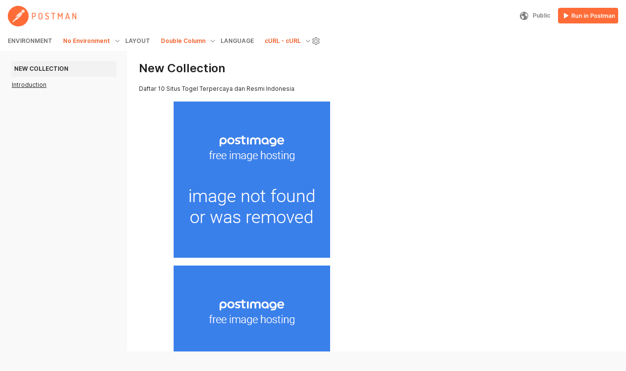

--- FILE ---
content_type: text/html; charset=utf-8
request_url: https://documenter.getpostman.com/view/21655947/2s847JrBPR
body_size: 18102
content:
<!doctype html><html lang="en"><head><meta charset="utf-8"><meta http-equiv="X-UA-Compatible" content="IE=edge"><meta name="viewport" content="width=device-width,initial-scale=1"><meta name="top-bar" content="FFFFFF"><meta name="highlight" content="EF5B25"><meta name="right-sidebar" content="FFFFFF"> <meta name="logo" content="https://res.cloudinary.com/postman/image/upload/t_team_logo_pubdoc/v1/team/03116c0678ccfd4ea41f759879fb488c5283e0701954fbdbeac94e0c5a51ae3a"> <meta name="logo-dark" content="https://res.cloudinary.com/postman/image/upload/t_team_logo_pubdoc/v1/team/03116c0678ccfd4ea41f759879fb488c5283e0701954fbdbeac94e0c5a51ae3a"><meta name="run-js" content="https://run.pstmn.io/button.js"><meta name="environmentUID" content="-"><meta name="isEnvFetchError" content="false"><meta name="collection-info-public" content="true"><meta name="collection-isPublicCollection" content="false"><meta name="robots" content="noindex,nofollow"> <meta name="ownerId" content="21655947"><meta name="publishedId" content="2s847JrBPR"><meta name="collectionId" content="21655947-09d97fab-3b6a-4a89-812c-cc46791056a9"><meta name="versionTagId" content="latest"><link rel="preconnect" href="https://documenter.gw.postman.com/"><link rel="preconnect" href="https://documenter-assets.pstmn.io"><link rel="prefetch" href="https://documenter.gw.postman.com/view/metadata/2s847JrBPR" crossorigin="anonymous"><link rel="prefetch" href="https://documenter.gw.postman.com/api/collections/21655947/2s847JrBPR?segregateAuth&#x3D;true&amp;versionTag&#x3D;latest" crossorigin="anonymous"><link rel="canonical" href="https://documenter.getpostman.com/view/21655947/2s847JrBPR"> <meta name="description" content="Daftar 10 Situs Togel Terpercaya dan Resmi Indonesia








4d merupakan Daftar 10 Situs Togel Terpercaya dan Resmi Indonesia yang akan memberikan anda pelayanan terbaik dalam melakukan kegiatan betting togel online. Kami akan selalu mengedepankan kenyamanan dan kepuasan para member dengan menyediakan pelayanan 24 jam nonstop dari Customer Service profesional. Apabila anda sedang bingung mencari bandar togel / agen togel online terpercaya, maka 4d merupakan pilihan terbaik.

Melakukan Registrasi di situs togel terpercaya 4d sangatlah mudah dan gratis. 4d juga memiliki pasaran togel terlengkap dengan hadiah dan diskon yang besar. Kami juga menyediakan berbagai pilihan game judi online terbaik yang dapat anda mainkan selagi menunggu hasil keluaran togel yang anda pasang, permainannya antara lain yaitu Slot Online &amp;amp; Live Casino. Anda hanya perlu melakukan deposit 10 ribu saja sudah dapat memainkan seluruh permainan yang tersedia di bandar togel terbesar 4d.

4d 10 Situs Togel Terpercaya Dengan Pasaran Togel Terlengkap
Bermain togel online di Shio togel 4d akan memberikan anda peluang kemenangan yang lebih besar. Karena kami juga telah bekerjasama dengan 10 Situs Togel Terpercaya yang tentunya sudah memiliki lisensi resmi dan memiliki ratusan ribu anggota setia. 4d juga memiliki pasaran togel terlengkap yang paling besar dan tentunya seluruh pemain togel online mengetahui pasaran ini.

Dari pada penasaran, kami akan memberikan anda deretan 10 Situs Togel Terpercaya dengan pasaran togel terlengkap dan bayaran hadiah terbesar. Berikut listnya :

Situs Togel Terpercaya Hongkong
Siapa para pemain togel sejati yang tidak mengenal pasaran terbesar yang satu ini? Iya! yaitu adalah Hongkong Pools. Togel HK merupakan salah satu pasaran togel terbesar yang ada di Indonesia bahkan sudah masuk ke kanca Nasional. Tentunya seluruh situs togel online yang menyediakan sarana betting online akan menyediakan pasaran Hongkong atau HK Pools ini. Hal yang paling menguntungkan dalam bermain Togel Hongkong yaitu jam keluarannya yang sangat pas yaitu pada pukul 23:00 WIB di malam hari. 4d tentunya sebagai situs togel online terbesar dan terpercaya telah menyediakan pasaran Hongkong dan dapat anda mainkan secara bebas.

Situs Togel Terpercaya Sydney
Sydney pools adalah situs togel terbaik yang akan selalu memberikan anda hasil keluaran angka jackpot yang paling mudah ditebak. Dengan jadwal keluaran pukul 13:55 WIB di siang hari, membuat Situs Togel Terpercaya Sydney Pools memiliki banyak sekali peminatnya. Togel SDY tentunya sudah tersedia dalam bandar togel terbaik 4d dan dapat anda mainkan hanya dengan modal Rp 10.000 saja. Bermain sekarang di Pasaran SDY dan menangkan hadiah sampai ratusan juta rupiah.

Situs Togel Terpercaya Toto Macau
Toto Macau / Togel Macau merupakan pasaran yang baru dikenal mulai tahun 2019. Tetapi walaupun terbilang masih baru Toto Macau berhasil menarik perhatian para pemain togel di Indonesia dan menjadi salah satu pilihan pasaran togel online terbaik. Kenapa Begitu? Karena Togel Macau satu - satunya pasaran togel yang memberikan keluaran 1 hari 4 kali. Toto Macau juga melengkapi hasil keluarannya menggunakan Live Streaming di Youtube yang dapat anda saksikan secara live.

Situs Togel Terpercaya Singapore
Singapore Pools atau SGP merupakan salah satu pasaran terbaik yang disediakan oleh 10 situs togel terpercaya di Indonesia. SGP Pools sendiri merupakan pasaran resmi yang disediakan oleh negara berkembang Singapore. Pasaran ini akan mengeluarkan hasil resultnya pada pukul 17:45 WIB di sore hari. Tetapi Singapore Pools hanya akan mengeluarkan result pada hari Senin, Rabu, Kamis, Sabtu &amp;amp; Minggu saja. 4d selaku bandar togel terbesar tentu saja menyediakan pasaran togel Singapore Pools ini dan dapat anda mainkan.

Situs Togel Terpercaya Taiwan
Pasaran togel Taiwan merupakan salah satu yang cukup lama dan sudah tua, karena pasaran ini didirikan pada tahun 1968 yang pertama dikenal sebagai lotre totalizator. Dengan berkembangnya jaman tentu membuat TOTO Taiwan tidak ingin ketinggalan dan memasuki era online. Pasaran Togel Taiwan juga menyajikan suatu pasaran yang unik dimana mereka akan memberikan live streaming hasil keluarannya pada pukul 20.50 WIB pada malam hari. Mereka juga menyediakan angka ODD dan Even yang sangat membantu untuk para membernya.

Situs Togel Terbesar Online 24 Jam Dengan Pelayanan Terbaik
Sebagai Situs Togel Terbesar dan terbaik di Indonesia, 4d juga akan memberikan pelayanan terbaik selama 24 jam. Customer Service yang kami pekerjakan untuk melayani anda tentunya kami pilih dari pilihan terbaik yang ada dengan pengalaman 10 tahun dalam melayani para pelanggan. Jika ada keluhan apapun yang sedang anda alami dari mendaftar, deposit, withdraw ataupun pertanyaan seputar game yang ada di 4d dapat anda tanyakan melalui Live Chat / Live Support kami. Tidak hanya menu Live Chat, kami juga menyediakan berbagai macam provider chat online seperti Whatsapp, Line, Wechat, Skype ataupun via Telepon.

Informasi lainnya mengenai situs 4d yang menggunakan server IDN TOTO tentunya harus selalu meningkatkan kualitas situs kami demi kenyamanan para member. Maka dari itu kami akan selalu melakukan maintenance mingguan yang selalu adakan pada hari kamis mulai pukul 07:00 WIB hingga pukul 10:00 WIB di pagi hari. Maintenance ini menunjukkan betapa pedulinya dan profesionalnya kami sebagai agen togel yang menyediakan sarana betting togel online untuk para togelers.

Aplikasi Judi Togel Online24jam Terpercaya dan Terbesar
Dalam bermain togel online tentu para player membutuhkan situs togel yang menyediakan tempat untuk bertaruh dengan mudah. Salah satunya yaitu memiliki Aplikasi untuk dapat memasang angka togel jauh lebih mudah tanpa harus mengakses browser terlebih dahulu. Maka dari itu 4d selaku situs togel resmi toto telah menyediakan aplikasi judi togel online24jam terpercaya yang dapat anda download secara gratis.

Tidak seluruh situs togel online yang dapat menyediakan aplikasi untuk memudahkan para membernya dalam melakukan taruhan judi togel. Tetapi bagi 4d kepuasan dan kenyamanan member merupakan salah satu prioritas utama kami sehingga kami akan selalu memenuhi kebutuhan para member kami. Jadi anda tidak perlu ragu lagi untuk bergabung dan daftar togel online bersama kami selaku situs togel terbesar dan terpercaya di asia.

10 Pasaran Togel Online Terlengkap di 4d
4d selaku agen togel online terpercaya tentunya sudah menyediakan berbagai macam pasaran togel yang resmi. Sekedar informasi 4d juga telah memiliki lisensi resmi perjudian online dunia yaitu dari PAGCOR. Apabila anda telah daftar di situs togel terpercaya 4d anda dapat memainkan seluruh permainan serta pasaran lengkap yang telah tersedia. Penasaran dengan pasaran apa saja di 4d? Berikut ini pasarannya :

Togel SGP (Singapore)
Togel HK (Hongkong)
Togel Surakarta4d
Togel Lamongan4d
Togel Indramayu4d
Togel Karawang4d
Togel Sragen4d
Togel SDY (Sydney)
Togel Toto Macau

Seluruh pasaran togel online diatas dapat anda mainkan seluruhnya hanya menggunakan 1 akun saja. Anda juga dapat melakukan betting paling kecil yaitu 100 perak dengan hadiah togel terbesar 4d 10 juta.

Keuntungan dan Bonus Menarik Bandar Togel Terpercaya 4d
Tentunya saat anda sedang mencari Bandar Togel Terpercaya kita melihat dari sisi keuntungan dan bonus apa yang ditawarkan oleh situs tersebut. Kebanyakan para pemain togel akan melihat terlebih dahulu seluruh bonus dan pelayanan yang diberikan oleh situs togel pilihannya. Maka kami disini selaku agen togel online terbaik akan memberikan anda informasi keuntungan apa saja yang akan didapatkan jika anda melakukan daftar togel online di 4d. Berikut keuntungannya :

Bonus Apreasiasi Pendatang Baru 100% Terbesar
Pertama yaitu tentu saja para pelanggan baru mencari bonus pertama yang didapatkan ketika sudah menjadi anggota di situs pilihannya. 4d tentu telah menyediakan bonus yang sangat menguntungkan yaitu Bonus 100% yang akan didapatkan untuk para anggota barunya. Tidak seluruh situs togel berani memberikan bonus sebesar yang ada di bandar togel terpercaya 4d ini. Tetapi bagi 4d bonus merupakan apresiasi terbesar bagi para member yang ingin menjadikan kami sebagai pilihan tempat untuk bermain togel online ataupun game judi online lainnya.

Diskon Pasaran Togel Online Terbesar
Tidak hanya memberikan bonus new member yang besar bagi pendatang baru, 4d juga menyediakan diskon pasaran togel lebih besar dibandingkan situs togel lainnya. Diskon Togel sangat dibutuhkan member karena sangat membantu meringankan jumlah kekalahan yang didapat saat angka taruhannya tidak keluar. Jadi berapa diskon yang dimiliki oleh 4d? Berikut Rinciannya :

- 4D Diskon 65%

- 3D Diskon 59%

- 2D Diskon 29%

Jumlah Hadiah Jackpot Paling Tinggi
Setelah mengetahui diskon yang dimiliki oleh situs togel online terpercaya 4d, maka anda perlu mengetahui juga jumlah hadiah yang didapatkan saat angka yang anda pasang berhasil keluar. 4d tidak tanggung - tanggung dalam memberikan hadiah jackpot yang akan dibayar untuk kemenangan para membernya. Berikut jumlah hadiahnya :

Bayaran Full

- 4D x9500

- 3D x950

- 2D x95

Bayaran Diskon

- 4D x3000

- 3D x400

- 2D x70

Metode Transaksi Terlengkap
Setelah mengetahui seluruh hadiah, diskon dan bonus yang akan didapatkan saat baru bergabung di bandar togel terbesar 4d saatnya anda mengetahui metode transaksi apa saja yang dimiliki. 4d juga memikirkan secara detail seluruh kebutuhan dari para membernya, maka dari itu kami juga menyediakan metode transaksi terlengkap yang akan sangat membantu para membernya dalam melakukan transaksi deposit dan withdraw. Berikut adalah metode transaksi yang tersedia :

Bank Lokal

- BCA

- BNI

- MANDIRI

- BRI

- CIMB

E-Wallet

- DANA

- OVO

- GOPAY

- LINKAJA

- SHOPEEPAY

Pulsa

- Telkomsel

- XL / AXIS

Kemenangan Berapapun Pasti Di Bayar
Hal terakhir yang dibutuhkan oleh para pemain togel online tentu saja kepercayaan. Para member togel banyak yang trauma karena pernah dibohongi oleh situs togel abal - abal yang tidak membayarkan hasil kemenangan yang didapatkan oleh membernya. Tetapi untuk 4d kepercayaan itu merupakan nomor 1 yang harus dijaga, maka dari itu kami menjamin akan selalu membayarkan seluruh kemenangan para member kami.

Demikianlah keuntungan yang anda dapatkan jika sudah daftar togel online di 4d. Kami hanya memberikan sedikit informasi saja benefit yang bisa anda dapatkan, tetapi kami memiliki lebih banyak keuntungan yang dapat anda rasakan ketika sudah menjadi anggota kami. Jadi tidak perlu menunggu lagi dan segera bergabung ke bandar togel terpercaya Indonesia 4d dan menangkan hadiah togel hingga ratusan juta rupiah.

Situs Togel Resmi Bet Paling Kecil 100 Perak dan Hadiah Prize 123
Apakah anda mencari agen togel online yang dapat melakukan bet togel 100 perak? Maka 4d merupakan tempatnya. Selaku situs togel resmi 4d memberikan layanan betting togel paling murah yaitu 100 rupiah saja dan dapat digunakan dalam seluruh pasaran togel yang tersedia. Togel dengan bet 100 perak sangatlah dibutuhkan oleh para member yang hanya dapat bermain dengan modal kecil saja dan oleh para member yang senang betting angka yang banyak.

Tidak hanya sebagai BO Togel bet 100 perak saja, kami juga memiliki bayaran togel menggunakan sistem Prize 1, Prize 2 dan Prize 3. Seperti kita ketahui bahwa ada beberapa pasaran togel yang memiliki hasil result 3 prize seperti Hongkong, Sydney, Singapore dan lainnya. Maka dari itu kami juga menyediakan kesempatan para member untuk dapat melakukan betting untuk Prize 1, 2 dan 3. Jadi apabila anda sedang mencari situs togel terpercaya dengan betting paling kecil dan bayaran menggunakan prize 123, maka anda dapat memilih 4D sebagai tempatnya.

Daftar Situs Togel Resmi dan Terbesar Dengan Permainan Judi Online Terlengkap
Sebagai salah satu 10 daftar togel terbesar dan terpercaya no.1 di Indonesia dengan winrate tertinggi dikalangan para pemain togel online. 4d merupakan situs judi togel online terpercaya yang akan menyiapkan seluruh pasaran terlengkap dan terbesar di Indonesia. Kami juga memiliki bayaran togel terbesar yang dapat anda lihat dalam penjelasan di atas. Sebagai Bo Togel Online Hadiah terbesar kami juga menyediakan bayaran untuk prize 1, prize 2 dan prize 3 untuk setiap pasaran togel.

Kalian juga harus berhati - hati dalam memiliki situs togel resmi yang banyak bertebaran di Internet. Masih sangat banyak tersebar situs - situs palsu yang menjuluki dirinya sebagai bandar togel online terpercaya, tetapi jika anda berhasil menang mereka tidak akan membayar kemenangan anda. Jadi kami menyarankan anda untuk daftar di situs togel terpercaya 4d yang tentunya sudah memiliki predikat baik dan memiliki anggota lebih dari seratus ribu pengguna.

Dengan hanya bermodalkan uang Rp 10.000 saja anda sudah bisa memainkan seluruh permainan di situs togel terbesar 4d. Dari bermain togel online, casino online sampai Slot online tersedia dalam situs kami ini. Kami akan menjabarkan setiap game dari masing-masing permainan judi online yang disediakan, berikut di antaranya :

Togel Online
Taruhan 2D, 3D dan 4D
Colok Bebas
Colok Jitu
Colok Naga
Colok Macau
Togel Shio
Live Casino
Roulette
Baccarat
Sicbo Dice
24 D
12 D
Dragon Tiger
Slot Online
Pragmatic Play
Habanero
Pg Soft
IDN SLOT
Micro Gaming
Bandar Togel Deposit Via DANA, GOPAY Link Aja dan Pulsa Minimal 10rb
Karena permainan togel online dikenal dengan hanya modal receh saja sudah bisa memenangkan hadiah hingga jutaan rupiah. Oleh karena itu kami juga menyediakan metode deposit dengan minimal transfer hanya 10rb saja dan sudah dapat memainkan segala permainan yang tersedia di 4d. Dari deposit via Bank Online hingga deposit via E-wallet bisa anda rasakan saat bergabung ke situs togel terpercaya Shio Togel 4d.

Bandar Togel Deposit Via DANA
Siapa yang tidak kenal dengan dompet digital paling populer saat ini yaitu DANA, dengan slogan &#x27;Dompetnya orang Indonesia&#x27; yang membuat masyarakat hingga para pemain judi online menggunakan aplikasi satu ini. Dengan menggunakan transaksi deposit via DANA anda dapat melakukan transaksi paling kecil 10000 dan sudah dapat bermain di situs bandar togel terpercaya tanpa terkena potongan sama sekali.

Bandar Togel Deposit Via GOPAY
Salah satu unicon Indonesia yaitu adalah GOPAY yang telah menjadi salah satu metode transaksi paling populer di Indonesia. Dengan menggunakan deposit via GOPAY anda bisa melakukan transfer sebesar 10ribu dan sudah dapat mengakses seluruh permainan di bandar togel online terbaik 4d.

Situs Togel Deposit Via OVO
Berikutnya masih dari dompet digital Indonesia yang pasti tidak asing bagi anda yaitu OVO. Aplikasi yang satu ini menawarkan sejumlah kemudahan dalam melakukan transaksi dari top-up hingga melakukan transfer deposit sebesar 10rb di Daftar Situs Bandar Togel terpercaya. Bagi anda yang sudah memiliki aplikasi ini sudah dapat mendaftarkan diri dan bermain di situs 4d ini.

Situs Togel Deposit Via Pulsa
Metode deposit paling populer dan paling banyak digunakan saat ini yaitu adalah transaksi deposit via pulsa. Saat anda bermain di situs togel online tidak seluruhnya menyediakan metode transaksi yang seperti ini. Tetapi bagi kami selaku bandar togel terpercaya akan selalu menyediakan seluruh alternatif transaksi untuk memudahkan para member kami dalam melakukan transaksi deposit. Untuk provider pulsa yang kami gunakan yaitu adalah Telkomsel dan XL / Axis. Bagi anda yang tidak memiliki saldo di bank atau di e-wallet, dapat menggunakan pulsa sebagai ganti melakukan deposit.

Cara Daftar Akun di Situs Bo Togel Terpercaya Indonesia
Mungkin banyak para pemain togel online disini yang sedang mencari situs bandar togel terpercaya dan kebingungan cara melakukan pendaftaran. Tentu sebelum anda ingin bermain permainan togel, anda wajib memiliki akun terlebih dahulu. Dalam melakukan daftar togel online sebenarnya sangatlah mudah dan gratis, tetapi jika anda belum tau cara mendaftarnya maka kami disini akan memberikan panduan lengkap untuk anda. Berikut adalah langkah - langkah untuk melakukan pendaftaran di bandar togel terpercaya :

Pastikan anda sudah mencapai cukup umur atau 18+
Kunjungi situs bandar togel terpecaya
Cari menu tombol pendaftaran / daftar
Setelah klik daftar akan muncul formulir pendaftaran
Isi seluruh formulir pendaftaran dengan data yang sesuai
Cek kembali data - data yang telah diisi sudah tepat dan benar
Pastikan anda sudah mencatat user dan password yang telah anda isi
Jika sudah yakin seluruh data sudah benar maka silahkan klik selesai
Jika muncul keterangan &#x27;Pendaftaran berhasil&#x27; maka selamat anda sudah berhasil mendaftar
Silahkan coba login menggunakan user dan password yang telah anda buat
Sangat mudah kan? Tetapi kami sarankan seluruh data yang anda isi dalam formulir daftar togel diatas harus benar dan valid. Kenapa? Karena seluruh data ini diperlukan untuk menjaga keamanan akun anda dan dapat digunakan sewaktu-waktu jika anda mengalami lupa password ataupun lupa user id.

Demikianlah penjelasan lengkap kami mengenai situs 4d yang akan memberikan anda pelayanan terbaik jika sudah menjadi anggota kami. Rasakan sensasi bermain judi online yang lebih nyaman dan aman hanya di situs togel online terpercaya 4d. Sekian dan terimakasih."><meta name="documentationLayout" content="classic-double-column"><meta name="generator" content="Postman Documenter"><title>New Collection</title> <meta name="languages" content="[{&quot;key&quot;:&quot;csharp&quot;,&quot;label&quot;:&quot;C#&quot;,&quot;variant&quot;:&quot;HttpClient&quot;},{&quot;key&quot;:&quot;csharp&quot;,&quot;label&quot;:&quot;C#&quot;,&quot;variant&quot;:&quot;RestSharp&quot;},{&quot;key&quot;:&quot;curl&quot;,&quot;label&quot;:&quot;cURL&quot;,&quot;variant&quot;:&quot;cURL&quot;},{&quot;key&quot;:&quot;dart&quot;,&quot;label&quot;:&quot;Dart&quot;,&quot;variant&quot;:&quot;http&quot;},{&quot;key&quot;:&quot;go&quot;,&quot;label&quot;:&quot;Go&quot;,&quot;variant&quot;:&quot;Native&quot;},{&quot;key&quot;:&quot;http&quot;,&quot;label&quot;:&quot;HTTP&quot;,&quot;variant&quot;:&quot;HTTP&quot;},{&quot;key&quot;:&quot;java&quot;,&quot;label&quot;:&quot;Java&quot;,&quot;variant&quot;:&quot;OkHttp&quot;},{&quot;key&quot;:&quot;java&quot;,&quot;label&quot;:&quot;Java&quot;,&quot;variant&quot;:&quot;Unirest&quot;},{&quot;key&quot;:&quot;javascript&quot;,&quot;label&quot;:&quot;JavaScript&quot;,&quot;variant&quot;:&quot;Fetch&quot;},{&quot;key&quot;:&quot;javascript&quot;,&quot;label&quot;:&quot;JavaScript&quot;,&quot;variant&quot;:&quot;jQuery&quot;},{&quot;key&quot;:&quot;javascript&quot;,&quot;label&quot;:&quot;JavaScript&quot;,&quot;variant&quot;:&quot;XHR&quot;},{&quot;key&quot;:&quot;c&quot;,&quot;label&quot;:&quot;C&quot;,&quot;variant&quot;:&quot;libcurl&quot;},{&quot;key&quot;:&quot;nodejs&quot;,&quot;label&quot;:&quot;NodeJs&quot;,&quot;variant&quot;:&quot;Axios&quot;},{&quot;key&quot;:&quot;nodejs&quot;,&quot;label&quot;:&quot;NodeJs&quot;,&quot;variant&quot;:&quot;Native&quot;},{&quot;key&quot;:&quot;nodejs&quot;,&quot;label&quot;:&quot;NodeJs&quot;,&quot;variant&quot;:&quot;Request&quot;},{&quot;key&quot;:&quot;nodejs&quot;,&quot;label&quot;:&quot;NodeJs&quot;,&quot;variant&quot;:&quot;Unirest&quot;},{&quot;key&quot;:&quot;objective-c&quot;,&quot;label&quot;:&quot;Objective-C&quot;,&quot;variant&quot;:&quot;NSURLSession&quot;},{&quot;key&quot;:&quot;ocaml&quot;,&quot;label&quot;:&quot;OCaml&quot;,&quot;variant&quot;:&quot;Cohttp&quot;},{&quot;key&quot;:&quot;php&quot;,&quot;label&quot;:&quot;PHP&quot;,&quot;variant&quot;:&quot;cURL&quot;},{&quot;key&quot;:&quot;php&quot;,&quot;label&quot;:&quot;PHP&quot;,&quot;variant&quot;:&quot;Guzzle&quot;},{&quot;key&quot;:&quot;php&quot;,&quot;label&quot;:&quot;PHP&quot;,&quot;variant&quot;:&quot;HTTP_Request2&quot;},{&quot;key&quot;:&quot;php&quot;,&quot;label&quot;:&quot;PHP&quot;,&quot;variant&quot;:&quot;pecl_http&quot;},{&quot;key&quot;:&quot;powershell&quot;,&quot;label&quot;:&quot;PowerShell&quot;,&quot;variant&quot;:&quot;RestMethod&quot;},{&quot;key&quot;:&quot;python&quot;,&quot;label&quot;:&quot;Python&quot;,&quot;variant&quot;:&quot;http.client&quot;},{&quot;key&quot;:&quot;python&quot;,&quot;label&quot;:&quot;Python&quot;,&quot;variant&quot;:&quot;Requests&quot;},{&quot;key&quot;:&quot;r&quot;,&quot;label&quot;:&quot;R&quot;,&quot;variant&quot;:&quot;httr&quot;},{&quot;key&quot;:&quot;r&quot;,&quot;label&quot;:&quot;R&quot;,&quot;variant&quot;:&quot;RCurl&quot;},{&quot;key&quot;:&quot;ruby&quot;,&quot;label&quot;:&quot;Ruby&quot;,&quot;variant&quot;:&quot;Net::HTTP&quot;},{&quot;key&quot;:&quot;shell&quot;,&quot;label&quot;:&quot;Shell&quot;,&quot;variant&quot;:&quot;Httpie&quot;},{&quot;key&quot;:&quot;shell&quot;,&quot;label&quot;:&quot;Shell&quot;,&quot;variant&quot;:&quot;wget&quot;},{&quot;key&quot;:&quot;swift&quot;,&quot;label&quot;:&quot;Swift&quot;,&quot;variant&quot;:&quot;URLSession&quot;}]"><link rel="stylesheet" href="https://documenter-assets.pstmn.io/styles/importer.0b9c256e370f9b1206e0.css"><link rel="shortcut icon" href="https://documenter-assets.pstmn.io/favicon.ico"/>  <meta property="og:title" content="New Collection"/> <meta property="og:description" content="Daftar 10 Situs Togel Terpercaya dan Resmi Indonesia








4d merupakan Daftar 10 Situs Togel Terpercaya dan Resmi Indonesia yang akan memberikan anda pelayanan terbaik dalam melakukan kegiatan betting togel online. Kami akan selalu mengedepankan kenyamanan dan kepuasan para member dengan menyediakan pelayanan 24 jam nonstop dari Customer Service profesional. Apabila anda sedang bingung mencari bandar togel / agen togel online terpercaya, maka 4d merupakan pilihan terbaik.

Melakukan Registrasi di situs togel terpercaya 4d sangatlah mudah dan gratis. 4d juga memiliki pasaran togel terlengkap dengan hadiah dan diskon yang besar. Kami juga menyediakan berbagai pilihan game judi online terbaik yang dapat anda mainkan selagi menunggu hasil keluaran togel yang anda pasang, permainannya antara lain yaitu Slot Online &amp;amp; Live Casino. Anda hanya perlu melakukan deposit 10 ribu saja sudah dapat memainkan seluruh permainan yang tersedia di bandar togel terbesar 4d.

4d 10 Situs Togel Terperc..."/> <meta property="og:site_name" content="New Collection"/> <meta property="og:url" content="https://documenter-api.postman.tech/view/21655947/2s847JrBPR"/> <meta property="og:image" content="https://res.cloudinary.com/postman/image/upload/t_team_logo_pubdoc/v1/team/03116c0678ccfd4ea41f759879fb488c5283e0701954fbdbeac94e0c5a51ae3a"/>  <meta name="twitter:title" value="New Collection"/> <meta name="twitter:description" value="Daftar 10 Situs Togel Terpercaya dan Resmi Indonesia








4d merupakan Daftar 10 Situs Togel Terpercaya dan Resmi Indonesia yang akan memberikan anda pelayanan terbaik dalam melakukan kegiatan betting togel online. Kami akan selalu mengedepankan kenyamanan dan kepuasan para member dengan menyediakan pelayanan 24 jam nonstop dari Customer Service profesional. Apabila anda sedang bingung mencari bandar togel / agen togel online terpercaya, maka 4d merupakan pilihan terbaik.

Melakukan Registrasi di situs togel terpercaya 4d sangatlah mudah dan gratis. 4d juga memiliki pasaran togel terlengkap dengan hadiah dan diskon yang besar. Kami juga menyediakan berbagai pilihan game judi online terbaik yang dapat anda mainkan selagi menunggu hasil keluaran togel yang anda pasang, permainannya antara lain yaitu Slot Online &amp;amp; Live Casino. Anda hanya perlu melakukan deposit 10 ribu saja sudah dapat memainkan seluruh permainan yang tersedia di bandar togel terbesar 4d.

4d 10 Situs Togel Terperc..."/><meta name="twitter:card" content="summary"><meta name="twitter:domain" value="https://documenter-api.postman.tech/view/21655947/2s847JrBPR"/> <meta name="twitter:image" content="https://res.cloudinary.com/postman/image/upload/t_team_logo_pubdoc/v1/team/03116c0678ccfd4ea41f759879fb488c5283e0701954fbdbeac94e0c5a51ae3a"/><meta name="twitter:label1" value="Last Update"/><meta name="twitter:data1" value=""/> <script nonce="VdMENVuzV4ZqW3KgpjJKhnuy+dNeGAgjC5LiHfgHXsHGEjxB">;window.NREUM||(NREUM={});NREUM.init={distributed_tracing:{enabled:true},privacy:{cookies_enabled:true},ajax:{deny_list:["bam.nr-data.net"]}};

      ;NREUM.loader_config={accountID:"2665918",trustKey:"2665918",agentID:"1588761156",licenseKey:"NRJS-8482e4e3e1750395f5d",applicationID:"1588761156"}
      ;NREUM.info={beacon:"bam.nr-data.net",errorBeacon:"bam.nr-data.net",licenseKey:"NRJS-8482e4e3e1750395f5d",applicationID:"1588761156",sa:1}
      window.NREUM||(NREUM={}),__nr_require=function(t,e,n){function r(n){if(!e[n]){var o=e[n]={exports:{}};t[n][0].call(o.exports,function(e){var o=t[n][1][e];return r(o||e)},o,o.exports)}return e[n].exports}if("function"==typeof __nr_require)return __nr_require;for(var o=0;o<n.length;o++)r(n[o]);return r}({1:[function(t,e,n){function r(t){try{s.console&&console.log(t)}catch(e){}}var o,i=t("ee"),a=t(31),s={};try{o=localStorage.getItem("__nr_flags").split(","),console&&"function"==typeof console.log&&(s.console=!0,o.indexOf("dev")!==-1&&(s.dev=!0),o.indexOf("nr_dev")!==-1&&(s.nrDev=!0))}catch(c){}s.nrDev&&i.on("internal-error",function(t){r(t.stack)}),s.dev&&i.on("fn-err",function(t,e,n){r(n.stack)}),s.dev&&(r("NR AGENT IN DEVELOPMENT MODE"),r("flags: "+a(s,function(t,e){return t}).join(", ")))},{}],2:[function(t,e,n){function r(t,e,n,r,s){try{l?l-=1:o(s||new UncaughtException(t,e,n),!0)}catch(f){try{i("ierr",[f,c.now(),!0])}catch(d){}}return"function"==typeof u&&u.apply(this,a(arguments))}function UncaughtException(t,e,n){this.message=t||"Uncaught error with no additional information",this.sourceURL=e,this.line=n}function o(t,e){var n=e?null:c.now();i("err",[t,n])}var i=t("handle"),a=t(32),s=t("ee"),c=t("loader"),f=t("gos"),u=window.onerror,d=!1,p="nr@seenError";if(!c.disabled){var l=0;c.features.err=!0,t(1),window.onerror=r;try{throw new Error}catch(h){"stack"in h&&(t(14),t(13),"addEventListener"in window&&t(7),c.xhrWrappable&&t(15),d=!0)}s.on("fn-start",function(t,e,n){d&&(l+=1)}),s.on("fn-err",function(t,e,n){d&&!n[p]&&(f(n,p,function(){return!0}),this.thrown=!0,o(n))}),s.on("fn-end",function(){d&&!this.thrown&&l>0&&(l-=1)}),s.on("internal-error",function(t){i("ierr",[t,c.now(),!0])})}},{}],3:[function(t,e,n){var r=t("loader");r.disabled||(r.features.ins=!0)},{}],4:[function(t,e,n){function r(){U++,L=g.hash,this[u]=y.now()}function o(){U--,g.hash!==L&&i(0,!0);var t=y.now();this[h]=~~this[h]+t-this[u],this[d]=t}function i(t,e){E.emit("newURL",[""+g,e])}function a(t,e){t.on(e,function(){this[e]=y.now()})}var s="-start",c="-end",f="-body",u="fn"+s,d="fn"+c,p="cb"+s,l="cb"+c,h="jsTime",m="fetch",v="addEventListener",w=window,g=w.location,y=t("loader");if(w[v]&&y.xhrWrappable&&!y.disabled){var x=t(11),b=t(12),E=t(9),R=t(7),O=t(14),T=t(8),S=t(15),P=t(10),M=t("ee"),C=M.get("tracer"),N=t(23);t(17),y.features.spa=!0;var L,U=0;M.on(u,r),b.on(p,r),P.on(p,r),M.on(d,o),b.on(l,o),P.on(l,o),M.buffer([u,d,"xhr-resolved"]),R.buffer([u]),O.buffer(["setTimeout"+c,"clearTimeout"+s,u]),S.buffer([u,"new-xhr","send-xhr"+s]),T.buffer([m+s,m+"-done",m+f+s,m+f+c]),E.buffer(["newURL"]),x.buffer([u]),b.buffer(["propagate",p,l,"executor-err","resolve"+s]),C.buffer([u,"no-"+u]),P.buffer(["new-jsonp","cb-start","jsonp-error","jsonp-end"]),a(T,m+s),a(T,m+"-done"),a(P,"new-jsonp"),a(P,"jsonp-end"),a(P,"cb-start"),E.on("pushState-end",i),E.on("replaceState-end",i),w[v]("hashchange",i,N(!0)),w[v]("load",i,N(!0)),w[v]("popstate",function(){i(0,U>1)},N(!0))}},{}],5:[function(t,e,n){function r(){var t=new PerformanceObserver(function(t,e){var n=t.getEntries();s(v,[n])});try{t.observe({entryTypes:["resource"]})}catch(e){}}function o(t){if(s(v,[window.performance.getEntriesByType(w)]),window.performance["c"+p])try{window.performance[h](m,o,!1)}catch(t){}else try{window.performance[h]("webkit"+m,o,!1)}catch(t){}}function i(t){}if(window.performance&&window.performance.timing&&window.performance.getEntriesByType){var a=t("ee"),s=t("handle"),c=t(14),f=t(13),u=t(6),d=t(23),p="learResourceTimings",l="addEventListener",h="removeEventListener",m="resourcetimingbufferfull",v="bstResource",w="resource",g="-start",y="-end",x="fn"+g,b="fn"+y,E="bstTimer",R="pushState",O=t("loader");if(!O.disabled){O.features.stn=!0,t(9),"addEventListener"in window&&t(7);var T=NREUM.o.EV;a.on(x,function(t,e){var n=t[0];n instanceof T&&(this.bstStart=O.now())}),a.on(b,function(t,e){var n=t[0];n instanceof T&&s("bst",[n,e,this.bstStart,O.now()])}),c.on(x,function(t,e,n){this.bstStart=O.now(),this.bstType=n}),c.on(b,function(t,e){s(E,[e,this.bstStart,O.now(),this.bstType])}),f.on(x,function(){this.bstStart=O.now()}),f.on(b,function(t,e){s(E,[e,this.bstStart,O.now(),"requestAnimationFrame"])}),a.on(R+g,function(t){this.time=O.now(),this.startPath=location.pathname+location.hash}),a.on(R+y,function(t){s("bstHist",[location.pathname+location.hash,this.startPath,this.time])}),u()?(s(v,[window.performance.getEntriesByType("resource")]),r()):l in window.performance&&(window.performance["c"+p]?window.performance[l](m,o,d(!1)):window.performance[l]("webkit"+m,o,d(!1))),document[l]("scroll",i,d(!1)),document[l]("keypress",i,d(!1)),document[l]("click",i,d(!1))}}},{}],6:[function(t,e,n){e.exports=function(){return"PerformanceObserver"in window&&"function"==typeof window.PerformanceObserver}},{}],7:[function(t,e,n){function r(t){for(var e=t;e&&!e.hasOwnProperty(u);)e=Object.getPrototypeOf(e);e&&o(e)}function o(t){s.inPlace(t,[u,d],"-",i)}function i(t,e){return t[1]}var a=t("ee").get("events"),s=t("wrap-function")(a,!0),c=t("gos"),f=XMLHttpRequest,u="addEventListener",d="removeEventListener";e.exports=a,"getPrototypeOf"in Object?(r(document),r(window),r(f.prototype)):f.prototype.hasOwnProperty(u)&&(o(window),o(f.prototype)),a.on(u+"-start",function(t,e){var n=t[1];if(null!==n&&("function"==typeof n||"object"==typeof n)){var r=c(n,"nr@wrapped",function(){function t(){if("function"==typeof n.handleEvent)return n.handleEvent.apply(n,arguments)}var e={object:t,"function":n}[typeof n];return e?s(e,"fn-",null,e.name||"anonymous"):n});this.wrapped=t[1]=r}}),a.on(d+"-start",function(t){t[1]=this.wrapped||t[1]})},{}],8:[function(t,e,n){function r(t,e,n){var r=t[e];"function"==typeof r&&(t[e]=function(){var t=i(arguments),e={};o.emit(n+"before-start",[t],e);var a;e[m]&&e[m].dt&&(a=e[m].dt);var s=r.apply(this,t);return o.emit(n+"start",[t,a],s),s.then(function(t){return o.emit(n+"end",[null,t],s),t},function(t){throw o.emit(n+"end",[t],s),t})})}var o=t("ee").get("fetch"),i=t(32),a=t(31);e.exports=o;var s=window,c="fetch-",f=c+"body-",u=["arrayBuffer","blob","json","text","formData"],d=s.Request,p=s.Response,l=s.fetch,h="prototype",m="nr@context";d&&p&&l&&(a(u,function(t,e){r(d[h],e,f),r(p[h],e,f)}),r(s,"fetch",c),o.on(c+"end",function(t,e){var n=this;if(e){var r=e.headers.get("content-length");null!==r&&(n.rxSize=r),o.emit(c+"done",[null,e],n)}else o.emit(c+"done",[t],n)}))},{}],9:[function(t,e,n){var r=t("ee").get("history"),o=t("wrap-function")(r);e.exports=r;var i=window.history&&window.history.constructor&&window.history.constructor.prototype,a=window.history;i&&i.pushState&&i.replaceState&&(a=i),o.inPlace(a,["pushState","replaceState"],"-")},{}],10:[function(t,e,n){function r(t){function e(){f.emit("jsonp-end",[],l),t.removeEventListener("load",e,c(!1)),t.removeEventListener("error",n,c(!1))}function n(){f.emit("jsonp-error",[],l),f.emit("jsonp-end",[],l),t.removeEventListener("load",e,c(!1)),t.removeEventListener("error",n,c(!1))}var r=t&&"string"==typeof t.nodeName&&"script"===t.nodeName.toLowerCase();if(r){var o="function"==typeof t.addEventListener;if(o){var a=i(t.src);if(a){var d=s(a),p="function"==typeof d.parent[d.key];if(p){var l={};u.inPlace(d.parent,[d.key],"cb-",l),t.addEventListener("load",e,c(!1)),t.addEventListener("error",n,c(!1)),f.emit("new-jsonp",[t.src],l)}}}}}function o(){return"addEventListener"in window}function i(t){var e=t.match(d);return e?e[1]:null}function a(t,e){var n=t.match(l),r=n[1],o=n[3];return o?a(o,e[r]):e[r]}function s(t){var e=t.match(p);return e&&e.length>=3?{key:e[2],parent:a(e[1],window)}:{key:t,parent:window}}var c=t(23),f=t("ee").get("jsonp"),u=t("wrap-function")(f);if(e.exports=f,o()){var d=/[?&](?:callback|cb)=([^&#]+)/,p=/(.*)\.([^.]+)/,l=/^(\w+)(\.|$)(.*)$/,h=["appendChild","insertBefore","replaceChild"];Node&&Node.prototype&&Node.prototype.appendChild?u.inPlace(Node.prototype,h,"dom-"):(u.inPlace(HTMLElement.prototype,h,"dom-"),u.inPlace(HTMLHeadElement.prototype,h,"dom-"),u.inPlace(HTMLBodyElement.prototype,h,"dom-")),f.on("dom-start",function(t){r(t[0])})}},{}],11:[function(t,e,n){var r=t("ee").get("mutation"),o=t("wrap-function")(r),i=NREUM.o.MO;e.exports=r,i&&(window.MutationObserver=function(t){return this instanceof i?new i(o(t,"fn-")):i.apply(this,arguments)},MutationObserver.prototype=i.prototype)},{}],12:[function(t,e,n){function r(t){var e=i.context(),n=s(t,"executor-",e,null,!1),r=new f(n);return i.context(r).getCtx=function(){return e},r}var o=t("wrap-function"),i=t("ee").get("promise"),a=t("ee").getOrSetContext,s=o(i),c=t(31),f=NREUM.o.PR;e.exports=i,f&&(window.Promise=r,["all","race"].forEach(function(t){var e=f[t];f[t]=function(n){function r(t){return function(){i.emit("propagate",[null,!o],a,!1,!1),o=o||!t}}var o=!1;c(n,function(e,n){Promise.resolve(n).then(r("all"===t),r(!1))});var a=e.apply(f,arguments),s=f.resolve(a);return s}}),["resolve","reject"].forEach(function(t){var e=f[t];f[t]=function(t){var n=e.apply(f,arguments);return t!==n&&i.emit("propagate",[t,!0],n,!1,!1),n}}),f.prototype["catch"]=function(t){return this.then(null,t)},f.prototype=Object.create(f.prototype,{constructor:{value:r}}),c(Object.getOwnPropertyNames(f),function(t,e){try{r[e]=f[e]}catch(n){}}),o.wrapInPlace(f.prototype,"then",function(t){return function(){var e=this,n=o.argsToArray.apply(this,arguments),r=a(e);r.promise=e,n[0]=s(n[0],"cb-",r,null,!1),n[1]=s(n[1],"cb-",r,null,!1);var c=t.apply(this,n);return r.nextPromise=c,i.emit("propagate",[e,!0],c,!1,!1),c}}),i.on("executor-start",function(t){t[0]=s(t[0],"resolve-",this,null,!1),t[1]=s(t[1],"resolve-",this,null,!1)}),i.on("executor-err",function(t,e,n){t[1](n)}),i.on("cb-end",function(t,e,n){i.emit("propagate",[n,!0],this.nextPromise,!1,!1)}),i.on("propagate",function(t,e,n){this.getCtx&&!e||(this.getCtx=function(){if(t instanceof Promise)var e=i.context(t);return e&&e.getCtx?e.getCtx():this})}),r.toString=function(){return""+f})},{}],13:[function(t,e,n){var r=t("ee").get("raf"),o=t("wrap-function")(r),i="equestAnimationFrame";e.exports=r,o.inPlace(window,["r"+i,"mozR"+i,"webkitR"+i,"msR"+i],"raf-"),r.on("raf-start",function(t){t[0]=o(t[0],"fn-")})},{}],14:[function(t,e,n){function r(t,e,n){t[0]=a(t[0],"fn-",null,n)}function o(t,e,n){this.method=n,this.timerDuration=isNaN(t[1])?0:+t[1],t[0]=a(t[0],"fn-",this,n)}var i=t("ee").get("timer"),a=t("wrap-function")(i),s="setTimeout",c="setInterval",f="clearTimeout",u="-start",d="-";e.exports=i,a.inPlace(window,[s,"setImmediate"],s+d),a.inPlace(window,[c],c+d),a.inPlace(window,[f,"clearImmediate"],f+d),i.on(c+u,r),i.on(s+u,o)},{}],15:[function(t,e,n){function r(t,e){d.inPlace(e,["onreadystatechange"],"fn-",s)}function o(){var t=this,e=u.context(t);t.readyState>3&&!e.resolved&&(e.resolved=!0,u.emit("xhr-resolved",[],t)),d.inPlace(t,y,"fn-",s)}function i(t){x.push(t),m&&(E?E.then(a):w?w(a):(R=-R,O.data=R))}function a(){for(var t=0;t<x.length;t++)r([],x[t]);x.length&&(x=[])}function s(t,e){return e}function c(t,e){for(var n in t)e[n]=t[n];return e}t(7);var f=t("ee"),u=f.get("xhr"),d=t("wrap-function")(u),p=t(23),l=NREUM.o,h=l.XHR,m=l.MO,v=l.PR,w=l.SI,g="readystatechange",y=["onload","onerror","onabort","onloadstart","onloadend","onprogress","ontimeout"],x=[];e.exports=u;var b=window.XMLHttpRequest=function(t){var e=new h(t);try{u.emit("new-xhr",[e],e),e.addEventListener(g,o,p(!1))}catch(n){try{u.emit("internal-error",[n])}catch(r){}}return e};if(c(h,b),b.prototype=h.prototype,d.inPlace(b.prototype,["open","send"],"-xhr-",s),u.on("send-xhr-start",function(t,e){r(t,e),i(e)}),u.on("open-xhr-start",r),m){var E=v&&v.resolve();if(!w&&!v){var R=1,O=document.createTextNode(R);new m(a).observe(O,{characterData:!0})}}else f.on("fn-end",function(t){t[0]&&t[0].type===g||a()})},{}],16:[function(t,e,n){function r(t){if(!s(t))return null;var e=window.NREUM;if(!e.loader_config)return null;var n=(e.loader_config.accountID||"").toString()||null,r=(e.loader_config.agentID||"").toString()||null,f=(e.loader_config.trustKey||"").toString()||null;if(!n||!r)return null;var h=l.generateSpanId(),m=l.generateTraceId(),v=Date.now(),w={spanId:h,traceId:m,timestamp:v};return(t.sameOrigin||c(t)&&p())&&(w.traceContextParentHeader=o(h,m),w.traceContextStateHeader=i(h,v,n,r,f)),(t.sameOrigin&&!u()||!t.sameOrigin&&c(t)&&d())&&(w.newrelicHeader=a(h,m,v,n,r,f)),w}function o(t,e){return"00-"+e+"-"+t+"-01"}function i(t,e,n,r,o){var i=0,a="",s=1,c="",f="";return o+"@nr="+i+"-"+s+"-"+n+"-"+r+"-"+t+"-"+a+"-"+c+"-"+f+"-"+e}function a(t,e,n,r,o,i){var a="btoa"in window&&"function"==typeof window.btoa;if(!a)return null;var s={v:[0,1],d:{ty:"Browser",ac:r,ap:o,id:t,tr:e,ti:n}};return i&&r!==i&&(s.d.tk=i),btoa(JSON.stringify(s))}function s(t){return f()&&c(t)}function c(t){var e=!1,n={};if("init"in NREUM&&"distributed_tracing"in NREUM.init&&(n=NREUM.init.distributed_tracing),t.sameOrigin)e=!0;else if(n.allowed_origins instanceof Array)for(var r=0;r<n.allowed_origins.length;r++){var o=h(n.allowed_origins[r]);if(t.hostname===o.hostname&&t.protocol===o.protocol&&t.port===o.port){e=!0;break}}return e}function f(){return"init"in NREUM&&"distributed_tracing"in NREUM.init&&!!NREUM.init.distributed_tracing.enabled}function u(){return"init"in NREUM&&"distributed_tracing"in NREUM.init&&!!NREUM.init.distributed_tracing.exclude_newrelic_header}function d(){return"init"in NREUM&&"distributed_tracing"in NREUM.init&&NREUM.init.distributed_tracing.cors_use_newrelic_header!==!1}function p(){return"init"in NREUM&&"distributed_tracing"in NREUM.init&&!!NREUM.init.distributed_tracing.cors_use_tracecontext_headers}var l=t(28),h=t(18);e.exports={generateTracePayload:r,shouldGenerateTrace:s}},{}],17:[function(t,e,n){function r(t){var e=this.params,n=this.metrics;if(!this.ended){this.ended=!0;for(var r=0;r<p;r++)t.removeEventListener(d[r],this.listener,!1);return e.protocol&&"data"===e.protocol?void g("Ajax/DataUrl/Excluded"):void(e.aborted||(n.duration=a.now()-this.startTime,this.loadCaptureCalled||4!==t.readyState?null==e.status&&(e.status=0):i(this,t),n.cbTime=this.cbTime,s("xhr",[e,n,this.startTime,this.endTime,"xhr"],this)))}}function o(t,e){var n=c(e),r=t.params;r.hostname=n.hostname,r.port=n.port,r.protocol=n.protocol,r.host=n.hostname+":"+n.port,r.pathname=n.pathname,t.parsedOrigin=n,t.sameOrigin=n.sameOrigin}function i(t,e){t.params.status=e.status;var n=v(e,t.lastSize);if(n&&(t.metrics.rxSize=n),t.sameOrigin){var r=e.getResponseHeader("X-NewRelic-App-Data");r&&(t.params.cat=r.split(", ").pop())}t.loadCaptureCalled=!0}var a=t("loader");if(a.xhrWrappable&&!a.disabled){var s=t("handle"),c=t(18),f=t(16).generateTracePayload,u=t("ee"),d=["load","error","abort","timeout"],p=d.length,l=t("id"),h=t(24),m=t(22),v=t(19),w=t(23),g=t(25).recordSupportability,y=NREUM.o.REQ,x=window.XMLHttpRequest;a.features.xhr=!0,t(15),t(8),u.on("new-xhr",function(t){var e=this;e.totalCbs=0,e.called=0,e.cbTime=0,e.end=r,e.ended=!1,e.xhrGuids={},e.lastSize=null,e.loadCaptureCalled=!1,e.params=this.params||{},e.metrics=this.metrics||{},t.addEventListener("load",function(n){i(e,t)},w(!1)),h&&(h>34||h<10)||t.addEventListener("progress",function(t){e.lastSize=t.loaded},w(!1))}),u.on("open-xhr-start",function(t){this.params={method:t[0]},o(this,t[1]),this.metrics={}}),u.on("open-xhr-end",function(t,e){"loader_config"in NREUM&&"xpid"in NREUM.loader_config&&this.sameOrigin&&e.setRequestHeader("X-NewRelic-ID",NREUM.loader_config.xpid);var n=f(this.parsedOrigin);if(n){var r=!1;n.newrelicHeader&&(e.setRequestHeader("newrelic",n.newrelicHeader),r=!0),n.traceContextParentHeader&&(e.setRequestHeader("traceparent",n.traceContextParentHeader),n.traceContextStateHeader&&e.setRequestHeader("tracestate",n.traceContextStateHeader),r=!0),r&&(this.dt=n)}}),u.on("send-xhr-start",function(t,e){var n=this.metrics,r=t[0],o=this;if(n&&r){var i=m(r);i&&(n.txSize=i)}this.startTime=a.now(),this.listener=function(t){try{"abort"!==t.type||o.loadCaptureCalled||(o.params.aborted=!0),("load"!==t.type||o.called===o.totalCbs&&(o.onloadCalled||"function"!=typeof e.onload))&&o.end(e)}catch(n){try{u.emit("internal-error",[n])}catch(r){}}};for(var s=0;s<p;s++)e.addEventListener(d[s],this.listener,w(!1))}),u.on("xhr-cb-time",function(t,e,n){this.cbTime+=t,e?this.onloadCalled=!0:this.called+=1,this.called!==this.totalCbs||!this.onloadCalled&&"function"==typeof n.onload||this.end(n)}),u.on("xhr-load-added",function(t,e){var n=""+l(t)+!!e;this.xhrGuids&&!this.xhrGuids[n]&&(this.xhrGuids[n]=!0,this.totalCbs+=1)}),u.on("xhr-load-removed",function(t,e){var n=""+l(t)+!!e;this.xhrGuids&&this.xhrGuids[n]&&(delete this.xhrGuids[n],this.totalCbs-=1)}),u.on("xhr-resolved",function(){this.endTime=a.now()}),u.on("addEventListener-end",function(t,e){e instanceof x&&"load"===t[0]&&u.emit("xhr-load-added",[t[1],t[2]],e)}),u.on("removeEventListener-end",function(t,e){e instanceof x&&"load"===t[0]&&u.emit("xhr-load-removed",[t[1],t[2]],e)}),u.on("fn-start",function(t,e,n){e instanceof x&&("onload"===n&&(this.onload=!0),("load"===(t[0]&&t[0].type)||this.onload)&&(this.xhrCbStart=a.now()))}),u.on("fn-end",function(t,e){this.xhrCbStart&&u.emit("xhr-cb-time",[a.now()-this.xhrCbStart,this.onload,e],e)}),u.on("fetch-before-start",function(t){function e(t,e){var n=!1;return e.newrelicHeader&&(t.set("newrelic",e.newrelicHeader),n=!0),e.traceContextParentHeader&&(t.set("traceparent",e.traceContextParentHeader),e.traceContextStateHeader&&t.set("tracestate",e.traceContextStateHeader),n=!0),n}var n,r=t[1]||{};"string"==typeof t[0]?n=t[0]:t[0]&&t[0].url?n=t[0].url:window.URL&&t[0]&&t[0]instanceof URL&&(n=t[0].href),n&&(this.parsedOrigin=c(n),this.sameOrigin=this.parsedOrigin.sameOrigin);var o=f(this.parsedOrigin);if(o&&(o.newrelicHeader||o.traceContextParentHeader))if("string"==typeof t[0]||window.URL&&t[0]&&t[0]instanceof URL){var i={};for(var a in r)i[a]=r[a];i.headers=new Headers(r.headers||{}),e(i.headers,o)&&(this.dt=o),t.length>1?t[1]=i:t.push(i)}else t[0]&&t[0].headers&&e(t[0].headers,o)&&(this.dt=o)}),u.on("fetch-start",function(t,e){this.params={},this.metrics={},this.startTime=a.now(),this.dt=e,t.length>=1&&(this.target=t[0]),t.length>=2&&(this.opts=t[1]);var n,r=this.opts||{},i=this.target;if("string"==typeof i?n=i:"object"==typeof i&&i instanceof y?n=i.url:window.URL&&"object"==typeof i&&i instanceof URL&&(n=i.href),o(this,n),"data"!==this.params.protocol){var s=(""+(i&&i instanceof y&&i.method||r.method||"GET")).toUpperCase();this.params.method=s,this.txSize=m(r.body)||0}}),u.on("fetch-done",function(t,e){if(this.endTime=a.now(),this.params||(this.params={}),"data"===this.params.protocol)return void g("Ajax/DataUrl/Excluded");this.params.status=e?e.status:0;var n;"string"==typeof this.rxSize&&this.rxSize.length>0&&(n=+this.rxSize);var r={txSize:this.txSize,rxSize:n,duration:a.now()-this.startTime};s("xhr",[this.params,r,this.startTime,this.endTime,"fetch"],this)})}},{}],18:[function(t,e,n){var r={};e.exports=function(t){if(t in r)return r[t];if(0===(t||"").indexOf("data:"))return{protocol:"data"};var e=document.createElement("a"),n=window.location,o={};e.href=t,o.port=e.port;var i=e.href.split("://");!o.port&&i[1]&&(o.port=i[1].split("/")[0].split("@").pop().split(":")[1]),o.port&&"0"!==o.port||(o.port="https"===i[0]?"443":"80"),o.hostname=e.hostname||n.hostname,o.pathname=e.pathname,o.protocol=i[0],"/"!==o.pathname.charAt(0)&&(o.pathname="/"+o.pathname);var a=!e.protocol||":"===e.protocol||e.protocol===n.protocol,s=e.hostname===document.domain&&e.port===n.port;return o.sameOrigin=a&&(!e.hostname||s),"/"===o.pathname&&(r[t]=o),o}},{}],19:[function(t,e,n){function r(t,e){var n=t.responseType;return"json"===n&&null!==e?e:"arraybuffer"===n||"blob"===n||"json"===n?o(t.response):"text"===n||""===n||void 0===n?o(t.responseText):void 0}var o=t(22);e.exports=r},{}],20:[function(t,e,n){function r(){}function o(t,e,n,r){return function(){return u.recordSupportability("API/"+e+"/called"),i(t+e,[f.now()].concat(s(arguments)),n?null:this,r),n?void 0:this}}var i=t("handle"),a=t(31),s=t(32),c=t("ee").get("tracer"),f=t("loader"),u=t(25),d=NREUM;"undefined"==typeof window.newrelic&&(newrelic=d);var p=["setPageViewName","setCustomAttribute","setErrorHandler","finished","addToTrace","inlineHit","addRelease"],l="api-",h=l+"ixn-";a(p,function(t,e){d[e]=o(l,e,!0,"api")}),d.addPageAction=o(l,"addPageAction",!0),d.setCurrentRouteName=o(l,"routeName",!0),e.exports=newrelic,d.interaction=function(){return(new r).get()};var m=r.prototype={createTracer:function(t,e){var n={},r=this,o="function"==typeof e;return i(h+"tracer",[f.now(),t,n],r),function(){if(c.emit((o?"":"no-")+"fn-start",[f.now(),r,o],n),o)try{return e.apply(this,arguments)}catch(t){throw c.emit("fn-err",[arguments,this,t],n),t}finally{c.emit("fn-end",[f.now()],n)}}}};a("actionText,setName,setAttribute,save,ignore,onEnd,getContext,end,get".split(","),function(t,e){m[e]=o(h,e)}),newrelic.noticeError=function(t,e){"string"==typeof t&&(t=new Error(t)),u.recordSupportability("API/noticeError/called"),i("err",[t,f.now(),!1,e])}},{}],21:[function(t,e,n){function r(t){if(NREUM.init){for(var e=NREUM.init,n=t.split("."),r=0;r<n.length-1;r++)if(e=e[n[r]],"object"!=typeof e)return;return e=e[n[n.length-1]]}}e.exports={getConfiguration:r}},{}],22:[function(t,e,n){e.exports=function(t){if("string"==typeof t&&t.length)return t.length;if("object"==typeof t){if("undefined"!=typeof ArrayBuffer&&t instanceof ArrayBuffer&&t.byteLength)return t.byteLength;if("undefined"!=typeof Blob&&t instanceof Blob&&t.size)return t.size;if(!("undefined"!=typeof FormData&&t instanceof FormData))try{return JSON.stringify(t).length}catch(e){return}}}},{}],23:[function(t,e,n){var r=!1;try{var o=Object.defineProperty({},"passive",{get:function(){r=!0}});window.addEventListener("testPassive",null,o),window.removeEventListener("testPassive",null,o)}catch(i){}e.exports=function(t){return r?{passive:!0,capture:!!t}:!!t}},{}],24:[function(t,e,n){var r=0,o=navigator.userAgent.match(/Firefox[\/\s](\d+\.\d+)/);o&&(r=+o[1]),e.exports=r},{}],25:[function(t,e,n){function r(t,e){var n=[a,t,{name:t},e];return i("storeMetric",n,null,"api"),n}function o(t,e){var n=[s,t,{name:t},e];return i("storeEventMetrics",n,null,"api"),n}var i=t("handle"),a="sm",s="cm";e.exports={constants:{SUPPORTABILITY_METRIC:a,CUSTOM_METRIC:s},recordSupportability:r,recordCustom:o}},{}],26:[function(t,e,n){function r(){return s.exists&&performance.now?Math.round(performance.now()):(i=Math.max((new Date).getTime(),i))-a}function o(){return i}var i=(new Date).getTime(),a=i,s=t(33);e.exports=r,e.exports.offset=a,e.exports.getLastTimestamp=o},{}],27:[function(t,e,n){function r(t,e){var n=t.getEntries();n.forEach(function(t){"first-paint"===t.name?l("timing",["fp",Math.floor(t.startTime)]):"first-contentful-paint"===t.name&&l("timing",["fcp",Math.floor(t.startTime)])})}function o(t,e){var n=t.getEntries();if(n.length>0){var r=n[n.length-1];if(f&&f<r.startTime)return;var o=[r],i=a({});i&&o.push(i),l("lcp",o)}}function i(t){t.getEntries().forEach(function(t){t.hadRecentInput||l("cls",[t])})}function a(t){var e=navigator.connection||navigator.mozConnection||navigator.webkitConnection;if(e)return e.type&&(t["net-type"]=e.type),e.effectiveType&&(t["net-etype"]=e.effectiveType),e.rtt&&(t["net-rtt"]=e.rtt),e.downlink&&(t["net-dlink"]=e.downlink),t}function s(t){if(t instanceof w&&!y){var e=Math.round(t.timeStamp),n={type:t.type};a(n),e<=h.now()?n.fid=h.now()-e:e>h.offset&&e<=Date.now()?(e-=h.offset,n.fid=h.now()-e):e=h.now(),y=!0,l("timing",["fi",e,n])}}function c(t){"hidden"===t&&(f=h.now(),l("pageHide",[f]))}if(!("init"in NREUM&&"page_view_timing"in NREUM.init&&"enabled"in NREUM.init.page_view_timing&&NREUM.init.page_view_timing.enabled===!1)){var f,u,d,p,l=t("handle"),h=t("loader"),m=t(30),v=t(23),w=NREUM.o.EV;if("PerformanceObserver"in window&&"function"==typeof window.PerformanceObserver){u=new PerformanceObserver(r);try{u.observe({entryTypes:["paint"]})}catch(g){}d=new PerformanceObserver(o);try{d.observe({entryTypes:["largest-contentful-paint"]})}catch(g){}p=new PerformanceObserver(i);try{p.observe({type:"layout-shift",buffered:!0})}catch(g){}}if("addEventListener"in document){var y=!1,x=["click","keydown","mousedown","pointerdown","touchstart"];x.forEach(function(t){document.addEventListener(t,s,v(!1))})}m(c)}},{}],28:[function(t,e,n){function r(){function t(){return e?15&e[n++]:16*Math.random()|0}var e=null,n=0,r=window.crypto||window.msCrypto;r&&r.getRandomValues&&(e=r.getRandomValues(new Uint8Array(31)));for(var o,i="xxxxxxxx-xxxx-4xxx-yxxx-xxxxxxxxxxxx",a="",s=0;s<i.length;s++)o=i[s],"x"===o?a+=t().toString(16):"y"===o?(o=3&t()|8,a+=o.toString(16)):a+=o;return a}function o(){return a(16)}function i(){return a(32)}function a(t){function e(){return n?15&n[r++]:16*Math.random()|0}var n=null,r=0,o=window.crypto||window.msCrypto;o&&o.getRandomValues&&Uint8Array&&(n=o.getRandomValues(new Uint8Array(t)));for(var i=[],a=0;a<t;a++)i.push(e().toString(16));return i.join("")}e.exports={generateUuid:r,generateSpanId:o,generateTraceId:i}},{}],29:[function(t,e,n){function r(t,e){if(!o)return!1;if(t!==o)return!1;if(!e)return!0;if(!i)return!1;for(var n=i.split("."),r=e.split("."),a=0;a<r.length;a++)if(r[a]!==n[a])return!1;return!0}var o=null,i=null,a=/Version\/(\S+)\s+Safari/;if(navigator.userAgent){var s=navigator.userAgent,c=s.match(a);c&&s.indexOf("Chrome")===-1&&s.indexOf("Chromium")===-1&&(o="Safari",i=c[1])}e.exports={agent:o,version:i,match:r}},{}],30:[function(t,e,n){function r(t){function e(){t(s&&document[s]?document[s]:document[i]?"hidden":"visible")}"addEventListener"in document&&a&&document.addEventListener(a,e,o(!1))}var o=t(23);e.exports=r;var i,a,s;"undefined"!=typeof document.hidden?(i="hidden",a="visibilitychange",s="visibilityState"):"undefined"!=typeof document.msHidden?(i="msHidden",a="msvisibilitychange"):"undefined"!=typeof document.webkitHidden&&(i="webkitHidden",a="webkitvisibilitychange",s="webkitVisibilityState")},{}],31:[function(t,e,n){function r(t,e){var n=[],r="",i=0;for(r in t)o.call(t,r)&&(n[i]=e(r,t[r]),i+=1);return n}var o=Object.prototype.hasOwnProperty;e.exports=r},{}],32:[function(t,e,n){function r(t,e,n){e||(e=0),"undefined"==typeof n&&(n=t?t.length:0);for(var r=-1,o=n-e||0,i=Array(o<0?0:o);++r<o;)i[r]=t[e+r];return i}e.exports=r},{}],33:[function(t,e,n){e.exports={exists:"undefined"!=typeof window.performance&&window.performance.timing&&"undefined"!=typeof window.performance.timing.navigationStart}},{}],ee:[function(t,e,n){function r(){}function o(t){function e(t){return t&&t instanceof r?t:t?f(t,c,a):a()}function n(n,r,o,i,a){if(a!==!1&&(a=!0),!l.aborted||i){t&&a&&t(n,r,o);for(var s=e(o),c=m(n),f=c.length,u=0;u<f;u++)c[u].apply(s,r);var p=d[y[n]];return p&&p.push([x,n,r,s]),s}}function i(t,e){g[t]=m(t).concat(e)}function h(t,e){var n=g[t];if(n)for(var r=0;r<n.length;r++)n[r]===e&&n.splice(r,1)}function m(t){return g[t]||[]}function v(t){return p[t]=p[t]||o(n)}function w(t,e){l.aborted||u(t,function(t,n){e=e||"feature",y[n]=e,e in d||(d[e]=[])})}var g={},y={},x={on:i,addEventListener:i,removeEventListener:h,emit:n,get:v,listeners:m,context:e,buffer:w,abort:s,aborted:!1};return x}function i(t){return f(t,c,a)}function a(){return new r}function s(){(d.api||d.feature)&&(l.aborted=!0,d=l.backlog={})}var c="nr@context",f=t("gos"),u=t(31),d={},p={},l=e.exports=o();e.exports.getOrSetContext=i,l.backlog=d},{}],gos:[function(t,e,n){function r(t,e,n){if(o.call(t,e))return t[e];var r=n();if(Object.defineProperty&&Object.keys)try{return Object.defineProperty(t,e,{value:r,writable:!0,enumerable:!1}),r}catch(i){}return t[e]=r,r}var o=Object.prototype.hasOwnProperty;e.exports=r},{}],handle:[function(t,e,n){function r(t,e,n,r){o.buffer([t],r),o.emit(t,e,n)}var o=t("ee").get("handle");e.exports=r,r.ee=o},{}],id:[function(t,e,n){function r(t){var e=typeof t;return!t||"object"!==e&&"function"!==e?-1:t===window?0:a(t,i,function(){return o++})}var o=1,i="nr@id",a=t("gos");e.exports=r},{}],loader:[function(t,e,n){function r(){if(!T++){var t=O.info=NREUM.info,e=m.getElementsByTagName("script")[0];if(setTimeout(f.abort,3e4),!(t&&t.licenseKey&&t.applicationID&&e))return f.abort();c(E,function(e,n){t[e]||(t[e]=n)});var n=a();s("mark",["onload",n+O.offset],null,"api"),s("timing",["load",n]);var r=m.createElement("script");0===t.agent.indexOf("http://")||0===t.agent.indexOf("https://")?r.src=t.agent:r.src=l+"://"+t.agent,e.parentNode.insertBefore(r,e)}}function o(){"complete"===m.readyState&&i()}function i(){s("mark",["domContent",a()+O.offset],null,"api")}var a=t(26),s=t("handle"),c=t(31),f=t("ee"),u=t(29),d=t(21),p=t(23),l=d.getConfiguration("ssl")===!1?"http":"https",h=window,m=h.document,v="addEventListener",w="attachEvent",g=h.XMLHttpRequest,y=g&&g.prototype,x=!1;NREUM.o={ST:setTimeout,SI:h.setImmediate,CT:clearTimeout,XHR:g,REQ:h.Request,EV:h.Event,PR:h.Promise,MO:h.MutationObserver};var b=""+location,E={beacon:"bam.nr-data.net",errorBeacon:"bam.nr-data.net",agent:"js-agent.newrelic.com/nr-spa-1216.min.js"},R=g&&y&&y[v]&&!/CriOS/.test(navigator.userAgent),O=e.exports={offset:a.getLastTimestamp(),now:a,origin:b,features:{},xhrWrappable:R,userAgent:u,disabled:x};if(!x){t(20),t(27),m[v]?(m[v]("DOMContentLoaded",i,p(!1)),h[v]("load",r,p(!1))):(m[w]("onreadystatechange",o),h[w]("onload",r)),s("mark",["firstbyte",a.getLastTimestamp()],null,"api");var T=0}},{}],"wrap-function":[function(t,e,n){function r(t,e){function n(e,n,r,c,f){function nrWrapper(){var i,a,u,p;try{a=this,i=d(arguments),u="function"==typeof r?r(i,a):r||{}}catch(l){o([l,"",[i,a,c],u],t)}s(n+"start",[i,a,c],u,f);try{return p=e.apply(a,i)}catch(h){throw s(n+"err",[i,a,h],u,f),h}finally{s(n+"end",[i,a,p],u,f)}}return a(e)?e:(n||(n=""),nrWrapper[p]=e,i(e,nrWrapper,t),nrWrapper)}function r(t,e,r,o,i){r||(r="");var s,c,f,u="-"===r.charAt(0);for(f=0;f<e.length;f++)c=e[f],s=t[c],a(s)||(t[c]=n(s,u?c+r:r,o,c,i))}function s(n,r,i,a){if(!h||e){var s=h;h=!0;try{t.emit(n,r,i,e,a)}catch(c){o([c,n,r,i],t)}h=s}}return t||(t=u),n.inPlace=r,n.flag=p,n}function o(t,e){e||(e=u);try{e.emit("internal-error",t)}catch(n){}}function i(t,e,n){if(Object.defineProperty&&Object.keys)try{var r=Object.keys(t);return r.forEach(function(n){Object.defineProperty(e,n,{get:function(){return t[n]},set:function(e){return t[n]=e,e}})}),e}catch(i){o([i],n)}for(var a in t)l.call(t,a)&&(e[a]=t[a]);return e}function a(t){return!(t&&t instanceof Function&&t.apply&&!t[p])}function s(t,e){var n=e(t);return n[p]=t,i(t,n,u),n}function c(t,e,n){var r=t[e];t[e]=s(r,n)}function f(){for(var t=arguments.length,e=new Array(t),n=0;n<t;++n)e[n]=arguments[n];return e}var u=t("ee"),d=t(32),p="nr@original",l=Object.prototype.hasOwnProperty,h=!1;e.exports=r,e.exports.wrapFunction=s,e.exports.wrapInPlace=c,e.exports.argsToArray=f},{}]},{},["loader",2,17,5,3,4]);</script> <script defer="defer" src="https://documenter-assets.pstmn.io/js/messenger-setup.js" nonce="VdMENVuzV4ZqW3KgpjJKhnuy+dNeGAgjC5LiHfgHXsHGEjxB"></script></head><body><div id="aether-tab-portal"></div><div id="aether-dropdown-portal"></div><div id="aether-toast-notifications__container"></div><script defer="defer" src="https://documenter-assets.pstmn.io/js/production.min.ad05926692a839a46ac1.js" nonce="VdMENVuzV4ZqW3KgpjJKhnuy+dNeGAgjC5LiHfgHXsHGEjxB" id="script-data-scope" data-var-user-id="" data-var-environment="production" data-var-team-id="" data-var-host="" data-var-hostname="documenter.getpostman.com" data-var-api-host="https://documenter.gw.postman.com" data-var-documenter-domains-regex="^documenter.(postman|getpostman).com$" data-var-version="1.36.0" data-var-sentry-dsn="https://767ec633146e4c37bd6fa20aa723f3ac@o1224273.ingest.sentry.io/4504247918526464"></script><script defer="defer" src="https://documenter-assets.pstmn.io/js/main.79b4f809a26ea6c20844.js" nonce="VdMENVuzV4ZqW3KgpjJKhnuy+dNeGAgjC5LiHfgHXsHGEjxB"></script> <script src="https://cdn.ravenjs.com/3.27.0/raven.min.js" nonce="VdMENVuzV4ZqW3KgpjJKhnuy+dNeGAgjC5LiHfgHXsHGEjxB" crossorigin="anonymous"></script><script nonce="VdMENVuzV4ZqW3KgpjJKhnuy+dNeGAgjC5LiHfgHXsHGEjxB">Raven.config("https://767ec633146e4c37bd6fa20aa723f3ac@o1224273.ingest.sentry.io/4504247918526464").install();</script><script defer="defer" src="https://documenter-assets.pstmn.io/js/runbutton.js" nonce="VdMENVuzV4ZqW3KgpjJKhnuy+dNeGAgjC5LiHfgHXsHGEjxB" id="public-run-button-embed" data-web-host="https://www.getpostman.com/" data-button-url="https://run.pstmn.io/button.js"></script><script id="pm-rip" src="https://documenter-assets.pstmn.io/js/pm-rip.js" nonce="VdMENVuzV4ZqW3KgpjJKhnuy+dNeGAgjC5LiHfgHXsHGEjxB" data-url="https://analytics.getpostman.com" data-collection-id="09d97fab-3b6a-4a89-812c-cc46791056a9"></script><div id="root"/></body></html>

--- FILE ---
content_type: text/javascript
request_url: https://documenter-assets.pstmn.io/js/production.min.ad05926692a839a46ac1.js
body_size: 91666
content:
!function(e,t){"object"==typeof exports&&"object"==typeof module?module.exports=t():"function"==typeof define&&define.amd?define([],t):"object"==typeof exports?exports.ClipboardJS=t():e.ClipboardJS=t()}(this,function(){return t={686:function(e,t,n){"use strict";n.d(t,{default:function(){return g}});t=n(279);var r=n.n(t),o=(t=n(370),n.n(t)),i=(t=n(817),n.n(t));function a(e){try{return document.execCommand(e)}catch(e){return}}var l=function(e){return e=i()(e),a("cut"),e};function u(e,t){var n,r;n=e,r="rtl"===document.documentElement.getAttribute("dir"),(e=document.createElement("textarea")).style.fontSize="12pt",e.style.border="0",e.style.padding="0",e.style.margin="0",e.style.position="absolute",e.style[r?"right":"left"]="-9999px",r=window.pageYOffset||document.documentElement.scrollTop,e.style.top="".concat(r,"px"),e.setAttribute("readonly",""),e.value=n,e=e;return t.container.appendChild(e),t=i()(e),a("copy"),e.remove(),t}var s=function(e){var t=1<arguments.length&&void 0!==arguments[1]?arguments[1]:{container:document.body},n="";return"string"==typeof e?n=u(e,t):e instanceof HTMLInputElement&&!["text","search","url","tel","password"].includes(null==e?void 0:e.type)?n=u(e.value,t):(n=i()(e),a("copy")),n};function c(e){return(c="function"==typeof Symbol&&"symbol"==typeof Symbol.iterator?function(e){return typeof e}:function(e){return e&&"function"==typeof Symbol&&e.constructor===Symbol&&e!==Symbol.prototype?"symbol":typeof e})(e)}function f(e){return(f="function"==typeof Symbol&&"symbol"==typeof Symbol.iterator?function(e){return typeof e}:function(e){return e&&"function"==typeof Symbol&&e.constructor===Symbol&&e!==Symbol.prototype?"symbol":typeof e})(e)}function p(e,t){for(var n=0;n<t.length;n++){var r=t[n];r.enumerable=r.enumerable||!1,r.configurable=!0,"value"in r&&(r.writable=!0),Object.defineProperty(e,r.key,r)}}function d(e,t){return(d=Object.setPrototypeOf||function(e,t){return e.__proto__=t,e})(e,t)}function h(e){return(h=Object.setPrototypeOf?Object.getPrototypeOf:function(e){return e.__proto__||Object.getPrototypeOf(e)})(e)}function m(e,t){if(e="data-clipboard-".concat(e),t.hasAttribute(e))return t.getAttribute(e)}var g=function(){!function(e,t){if("function"!=typeof t&&null!==t)throw new TypeError("Super expression must either be null or a function");e.prototype=Object.create(t&&t.prototype,{constructor:{value:e,writable:!0,configurable:!0}}),t&&d(e,t)}(a,r());var e,t,n,i=function(e){var t=function(){if("undefined"==typeof Reflect||!Reflect.construct)return!1;if(Reflect.construct.sham)return!1;if("function"==typeof Proxy)return!0;try{return Date.prototype.toString.call(Reflect.construct(Date,[],function(){})),!0}catch(e){return!1}}();return function(){var n,r=h(e);return n=t?(n=h(this).constructor,Reflect.construct(r,arguments,n)):r.apply(this,arguments),r=this,!(n=n)||"object"!==f(n)&&"function"!=typeof n?function(e){if(void 0!==r)return r;throw new ReferenceError("this hasn't been initialised - super() hasn't been called")}():n}}(a);function a(e,t){var n;return function(e){if(!(e instanceof a))throw new TypeError("Cannot call a class as a function")}(this),(n=i.call(this)).resolveOptions(t),n.listenClick(e),n}return e=a,n=[{key:"copy",value:function(e){var t=1<arguments.length&&void 0!==arguments[1]?arguments[1]:{container:document.body};return s(e,t)}},{key:"cut",value:function(e){return l(e)}},{key:"isSupported",value:function(){var e="string"==typeof(e=0<arguments.length&&void 0!==arguments[0]?arguments[0]:["copy","cut"])?[e]:e,t=!!document.queryCommandSupported;return e.forEach(function(e){t=t&&!!document.queryCommandSupported(e)}),t}}],(t=[{key:"resolveOptions",value:function(){var e=0<arguments.length&&void 0!==arguments[0]?arguments[0]:{};this.action="function"==typeof e.action?e.action:this.defaultAction,this.target="function"==typeof e.target?e.target:this.defaultTarget,this.text="function"==typeof e.text?e.text:this.defaultText,this.container="object"===f(e.container)?e.container:document.body}},{key:"listenClick",value:function(e){var t=this;this.listener=o()(e,"click",function(e){return t.onClick(e)})}},{key:"onClick",value:function(e){var t=e.delegateTarget||e.currentTarget,n=this.action(t)||"copy";e=function(){var e=void 0===(n=(r=0<arguments.length&&void 0!==arguments[0]?arguments[0]:{}).action)?"copy":n,t=r.container,n=r.target,r=r.text;if("copy"!==e&&"cut"!==e)throw new Error('Invalid "action" value, use either "copy" or "cut"');if(void 0!==n){if(!n||"object"!==c(n)||1!==n.nodeType)throw new Error('Invalid "target" value, use a valid Element');if("copy"===e&&n.hasAttribute("disabled"))throw new Error('Invalid "target" attribute. Please use "readonly" instead of "disabled" attribute');if("cut"===e&&(n.hasAttribute("readonly")||n.hasAttribute("disabled")))throw new Error('Invalid "target" attribute. You can\'t cut text from elements with "readonly" or "disabled" attributes')}return r?s(r,{container:t}):n?"cut"===e?l(n):s(n,{container:t}):void 0}({action:n,container:this.container,target:this.target(t),text:this.text(t)});this.emit(e?"success":"error",{action:n,text:e,trigger:t,clearSelection:function(){t&&t.focus(),window.getSelection().removeAllRanges()}})}},{key:"defaultAction",value:function(e){return m("action",e)}},{key:"defaultTarget",value:function(e){if(e=m("target",e))return document.querySelector(e)}},{key:"defaultText",value:function(e){return m("text",e)}},{key:"destroy",value:function(){this.listener.destroy()}}])&&p(e.prototype,t),n&&p(e,n),a}()},828:function(e){var t;"undefined"==typeof Element||Element.prototype.matches||((t=Element.prototype).matches=t.matchesSelector||t.mozMatchesSelector||t.msMatchesSelector||t.oMatchesSelector||t.webkitMatchesSelector),e.exports=function(e,t){for(;e&&9!==e.nodeType;){if("function"==typeof e.matches&&e.matches(t))return e;e=e.parentNode}}},438:function(e,t,n){var r=n(828);function o(e,t,n,o,i){var a=function(e,t,n,o){return function(n){n.delegateTarget=r(n.target,t),n.delegateTarget&&o.call(e,n)}}.apply(this,arguments);return e.addEventListener(n,a,i),{destroy:function(){e.removeEventListener(n,a,i)}}}e.exports=function(e,t,n,r,i){return"function"==typeof e.addEventListener?o.apply(null,arguments):"function"==typeof n?o.bind(null,document).apply(null,arguments):("string"==typeof e&&(e=document.querySelectorAll(e)),Array.prototype.map.call(e,function(e){return o(e,t,n,r,i)}))}},879:function(e,t){t.node=function(e){return void 0!==e&&e instanceof HTMLElement&&1===e.nodeType},t.nodeList=function(e){var n=Object.prototype.toString.call(e);return void 0!==e&&("[object NodeList]"===n||"[object HTMLCollection]"===n)&&"length"in e&&(0===e.length||t.node(e[0]))},t.string=function(e){return"string"==typeof e||e instanceof String},t.fn=function(e){return"[object Function]"===Object.prototype.toString.call(e)}},370:function(e,t,n){var r=n(879),o=n(438);e.exports=function(e,t,n){if(!e&&!t&&!n)throw new Error("Missing required arguments");if(!r.string(t))throw new TypeError("Second argument must be a String");if(!r.fn(n))throw new TypeError("Third argument must be a Function");if(r.node(e))return s=t,c=n,(u=e).addEventListener(s,c),{destroy:function(){u.removeEventListener(s,c)}};if(r.nodeList(e))return i=e,a=t,l=n,Array.prototype.forEach.call(i,function(e){e.addEventListener(a,l)}),{destroy:function(){Array.prototype.forEach.call(i,function(e){e.removeEventListener(a,l)})}};if(r.string(e))return e=e,t=t,n=n,o(document.body,e,t,n);throw new TypeError("First argument must be a String, HTMLElement, HTMLCollection, or NodeList");var i,a,l,u,s,c}},817:function(e){e.exports=function(e){var t,n="SELECT"===e.nodeName?(e.focus(),e.value):"INPUT"===e.nodeName||"TEXTAREA"===e.nodeName?((t=e.hasAttribute("readonly"))||e.setAttribute("readonly",""),e.select(),e.setSelectionRange(0,e.value.length),t||e.removeAttribute("readonly"),e.value):(e.hasAttribute("contenteditable")&&e.focus(),n=window.getSelection(),(t=document.createRange()).selectNodeContents(e),n.removeAllRanges(),n.addRange(t),n.toString());return n}},279:function(e){function t(){}t.prototype={on:function(e,t,n){var r=this.e||(this.e={});return(r[e]||(r[e]=[])).push({fn:t,ctx:n}),this},once:function(e,t,n){var r=this;function o(){r.off(e,o),t.apply(n,arguments)}return o._=t,this.on(e,o,n)},emit:function(e){for(var t=[].slice.call(arguments,1),n=((this.e||(this.e={}))[e]||[]).slice(),r=0,o=n.length;r<o;r++)n[r].fn.apply(n[r].ctx,t);return this},off:function(e,t){var n=this.e||(this.e={}),r=n[e],o=[];if(r&&t)for(var i=0,a=r.length;i<a;i++)r[i].fn!==t&&r[i].fn._!==t&&o.push(r[i]);return o.length?n[e]=o:delete n[e],this}},e.exports=t,e.exports.TinyEmitter=t}},n={},e.n=function(t){var n=t&&t.__esModule?function(){return t.default}:function(){return t};return e.d(n,{a:n}),n},e.d=function(t,n){for(var r in n)e.o(n,r)&&!e.o(t,r)&&Object.defineProperty(t,r,{enumerable:!0,get:n[r]})},e.o=function(e,t){return Object.prototype.hasOwnProperty.call(e,t)},e(686).default;function e(r){if(n[r])return n[r].exports;var o=n[r]={exports:{}};return t[r](o,o.exports,e),o.exports}var t,n}),function(e,t){"object"==typeof exports&&"object"==typeof module?module.exports=t():"function"==typeof define&&define.amd?define([],t):"object"==typeof exports?exports.Handlebars=t():e.Handlebars=t()}(this,function(){return function(e){function t(r){if(n[r])return n[r].exports;var o=n[r]={exports:{},id:r,loaded:!1};return e[r].call(o.exports,o,o.exports,t),o.loaded=!0,o.exports}var n={};return t.m=e,t.c=n,t.p="",t(0)}([function(e,t,n){"use strict";function r(){var e=new a.HandlebarsEnvironment;return s.extend(e,a),e.SafeString=l.default,e.Exception=u.default,e.Utils=s,e.escapeExpression=s.escapeExpression,e.VM=c,e.template=function(t){return c.template(t,e)},e}var o=n(1).default,i=n(2).default;t.__esModule=!0;var a=o(n(3)),l=i(n(76)),u=i(n(5)),s=o(n(4)),c=o(n(77)),f=i(n(82)),p=r();p.create=r,f.default(p),p.default=p,t.default=p,e.exports=t.default},function(e,t){"use strict";t.default=function(e){if(e&&e.__esModule)return e;var t={};if(null!=e)for(var n in e)Object.prototype.hasOwnProperty.call(e,n)&&(t[n]=e[n]);return t.default=e,t},t.__esModule=!0},function(e,t){"use strict";t.default=function(e){return e&&e.__esModule?e:{default:e}},t.__esModule=!0},function(e,t,n){"use strict";function r(e,t,n){this.helpers=e||{},this.partials=t||{},this.decorators=n||{},l.registerDefaultHelpers(this),u.registerDefaultDecorators(this)}var o=n(2).default;t.__esModule=!0,t.HandlebarsEnvironment=r;var i=n(4),a=o(n(5)),l=n(9),u=n(69),s=o(n(71)),c=n(72);t.VERSION="4.7.8";t.COMPILER_REVISION=8;t.LAST_COMPATIBLE_COMPILER_REVISION=7;t.REVISION_CHANGES={1:"<= 1.0.rc.2",2:"== 1.0.0-rc.3",3:"== 1.0.0-rc.4",4:"== 1.x.x",5:"== 2.0.0-alpha.x",6:">= 2.0.0-beta.1",7:">= 4.0.0 <4.3.0",8:">= 4.3.0"};var f="[object Object]";r.prototype={constructor:r,logger:s.default,log:s.default.log,registerHelper:function(e,t){if(i.toString.call(e)===f){if(t)throw new a.default("Arg not supported with multiple helpers");i.extend(this.helpers,e)}else this.helpers[e]=t},unregisterHelper:function(e){delete this.helpers[e]},registerPartial:function(e,t){if(i.toString.call(e)===f)i.extend(this.partials,e);else{if(void 0===t)throw new a.default('Attempting to register a partial called "'+e+'" as undefined');this.partials[e]=t}},unregisterPartial:function(e){delete this.partials[e]},registerDecorator:function(e,t){if(i.toString.call(e)===f){if(t)throw new a.default("Arg not supported with multiple decorators");i.extend(this.decorators,e)}else this.decorators[e]=t},unregisterDecorator:function(e){delete this.decorators[e]},resetLoggedPropertyAccesses:function(){c.resetLoggedProperties()}};var p=s.default.log;t.log=p,t.createFrame=i.createFrame,t.logger=s.default},function(e,t){"use strict";function n(e){return o[e]}function r(e){for(var t=1;t<arguments.length;t++)for(var n in arguments[t])Object.prototype.hasOwnProperty.call(arguments[t],n)&&(e[n]=arguments[t][n]);return e}t.__esModule=!0,t.extend=r,t.indexOf=function(e,t){for(var n=0,r=e.length;n<r;n++)if(e[n]===t)return n;return-1},t.escapeExpression=function(e){if("string"!=typeof e){if(e&&e.toHTML)return e.toHTML();if(null==e)return"";if(!e)return e+"";e=""+e}return a.test(e)?e.replace(i,n):e},t.isEmpty=function(e){return!e&&0!==e||!(!s(e)||0!==e.length)},t.createFrame=function(e){var t=r({},e);return t._parent=e,t},t.blockParams=function(e,t){return e.path=t,e},t.appendContextPath=function(e,t){return(e?e+".":"")+t};var o={"&":"&amp;","<":"&lt;",">":"&gt;",'"':"&quot;","'":"&#x27;","`":"&#x60;","=":"&#x3D;"},i=/[&<>"'`=]/g,a=/[&<>"'`=]/,l=Object.prototype.toString;t.toString=l;var u=function(e){return"function"==typeof e};u(/x/)&&(t.isFunction=u=function(e){return"function"==typeof e&&"[object Function]"===l.call(e)}),t.isFunction=u;var s=Array.isArray||function(e){return!(!e||"object"!=typeof e)&&"[object Array]"===l.call(e)};t.isArray=s},function(e,t,n){"use strict";function r(e,t){var n=t&&t.loc,a=void 0,l=void 0,u=void 0,s=void 0;n&&(a=n.start.line,l=n.end.line,u=n.start.column,s=n.end.column,e+=" - "+a+":"+u);for(var c=Error.prototype.constructor.call(this,e),f=0;f<i.length;f++)this[i[f]]=c[i[f]];Error.captureStackTrace&&Error.captureStackTrace(this,r);try{n&&(this.lineNumber=a,this.endLineNumber=l,o?(Object.defineProperty(this,"column",{value:u,enumerable:!0}),Object.defineProperty(this,"endColumn",{value:s,enumerable:!0})):(this.column=u,this.endColumn=s))}catch(e){}}var o=n(6).default;t.__esModule=!0;var i=["description","fileName","lineNumber","endLineNumber","message","name","number","stack"];r.prototype=new Error,t.default=r,e.exports=t.default},function(e,t,n){e.exports={default:n(7),__esModule:!0}},function(e,t,n){var r=n(8);e.exports=function(e,t,n){return r.setDesc(e,t,n)}},function(e,t){var n=Object;e.exports={create:n.create,getProto:n.getPrototypeOf,isEnum:{}.propertyIsEnumerable,getDesc:n.getOwnPropertyDescriptor,setDesc:n.defineProperty,setDescs:n.defineProperties,getKeys:n.keys,getNames:n.getOwnPropertyNames,getSymbols:n.getOwnPropertySymbols,each:[].forEach}},function(e,t,n){"use strict";var r=n(2).default;t.__esModule=!0,t.registerDefaultHelpers=function(e){o.default(e),i.default(e),a.default(e),l.default(e),u.default(e),s.default(e),c.default(e)},t.moveHelperToHooks=function(e,t,n){e.helpers[t]&&(e.hooks[t]=e.helpers[t],n||delete e.helpers[t])};var o=r(n(10)),i=r(n(11)),a=r(n(64)),l=r(n(65)),u=r(n(66)),s=r(n(67)),c=r(n(68))},function(e,t,n){"use strict";t.__esModule=!0;var r=n(4);t.default=function(e){e.registerHelper("blockHelperMissing",function(t,n){var o=n.inverse,i=n.fn;if(!0===t)return i(this);if(!1===t||null==t)return o(this);if(r.isArray(t))return t.length>0?(n.ids&&(n.ids=[n.name]),e.helpers.each(t,n)):o(this);if(n.data&&n.ids){var a=r.createFrame(n.data);a.contextPath=r.appendContextPath(n.data.contextPath,n.name),n={data:a}}return i(t,n)})},e.exports=t.default},function(e,t,n){"use strict";var r=n(12).default,o=n(42).default,i=n(54).default,a=n(59).default,l=n(2).default;t.__esModule=!0;var u=n(4),s=l(n(5));t.default=function(e){e.registerHelper("each",function(e,t){function n(t,n,r){d&&(d.key=t,d.index=n,d.first=0===n,d.last=!!r,h&&(d.contextPath=h+t)),p+=l(e[t],{data:d,blockParams:u.blockParams([e[t],t],[h+t,null])})}if(!t)throw new s.default("Must pass iterator to #each");var l=t.fn,c=t.inverse,f=0,p="",d=void 0,h=void 0;if(t.data&&t.ids&&(h=u.appendContextPath(t.data.contextPath,t.ids[0])+"."),u.isFunction(e)&&(e=e.call(this)),t.data&&(d=u.createFrame(t.data)),e&&"object"==typeof e)if(u.isArray(e))for(var m=e.length;f<m;f++)f in e&&n(f,f,f===e.length-1);else if("function"==typeof r&&e[o]){for(var g=[],v=i(e),y=v.next();!y.done;y=v.next())g.push(y.value);for(m=(e=g).length;f<m;f++)n(f,f,f===e.length-1)}else!function(){var t=void 0;a(e).forEach(function(e){void 0!==t&&n(t,f-1),t=e,f++}),void 0!==t&&n(t,f-1,!0)}();return 0===f&&(p=c(this)),p})},e.exports=t.default},function(e,t,n){e.exports={default:n(13),__esModule:!0}},function(e,t,n){n(14),n(41),e.exports=n(20).Symbol},function(e,t,n){"use strict";var r=n(8),o=n(15),i=n(16),a=n(17),l=n(19),u=n(23),s=n(18),c=n(26),f=n(27),p=n(29),d=n(28),h=n(30),m=n(35),g=n(36),v=n(37),y=n(38),b=n(31),x=n(25),w=r.getDesc,_=r.setDesc,E=r.create,k=m.get,O=o.Symbol,P=o.JSON,j=P&&P.stringify,T=!1,C=d("_hidden"),S=r.isEnum,A=c("symbol-registry"),L=c("symbols"),M="function"==typeof O,N=Object.prototype,D=a&&s(function(){return 7!=E(_({},"a",{get:function(){return _(this,"a",{value:7}).a}})).a})?function(e,t,n){var r=w(N,t);r&&delete N[t],_(e,t,n),r&&e!==N&&_(N,t,r)}:_,H=function(e){var t=L[e]=E(O.prototype);return t._k=e,a&&T&&D(N,e,{configurable:!0,set:function(t){i(this,C)&&i(this[C],e)&&(this[C][e]=!1),D(this,e,x(1,t))}}),t},R=function(e){return"symbol"==typeof e},I=function(e,t,n){return n&&i(L,t)?(n.enumerable?(i(e,C)&&e[C][t]&&(e[C][t]=!1),n=E(n,{enumerable:x(0,!1)})):(i(e,C)||_(e,C,x(1,{})),e[C][t]=!0),D(e,t,n)):_(e,t,n)},U=function(e,t){y(e);for(var n,r=g(t=b(t)),o=0,i=r.length;i>o;)I(e,n=r[o++],t[n]);return e},q=function(e,t){return void 0===t?E(e):U(E(e),t)},W=function(e){var t=S.call(this,e);return!(t||!i(this,e)||!i(L,e)||i(this,C)&&this[C][e])||t},F=function(e,t){var n=w(e=b(e),t);return!n||!i(L,t)||i(e,C)&&e[C][t]||(n.enumerable=!0),n},B=function(e){for(var t,n=k(b(e)),r=[],o=0;n.length>o;)i(L,t=n[o++])||t==C||r.push(t);return r},z=function(e){for(var t,n=k(b(e)),r=[],o=0;n.length>o;)i(L,t=n[o++])&&r.push(L[t]);return r},$=s(function(){var e=O();return"[null]"!=j([e])||"{}"!=j({a:e})||"{}"!=j(Object(e))});M||(u((O=function(){if(R(this))throw TypeError("Symbol is not a constructor");return H(p(arguments.length>0?arguments[0]:void 0))}).prototype,"toString",function(){return this._k}),R=function(e){return e instanceof O},r.create=q,r.isEnum=W,r.getDesc=F,r.setDesc=I,r.setDescs=U,r.getNames=m.get=B,r.getSymbols=z,a&&!n(40)&&u(N,"propertyIsEnumerable",W,!0));var V={for:function(e){return i(A,e+="")?A[e]:A[e]=O(e)},keyFor:function(e){return h(A,e)},useSetter:function(){T=!0},useSimple:function(){T=!1}};r.each.call("hasInstance,isConcatSpreadable,iterator,match,replace,search,species,split,toPrimitive,toStringTag,unscopables".split(","),function(e){var t=d(e);V[e]=M?t:H(t)}),T=!0,l(l.G+l.W,{Symbol:O}),l(l.S,"Symbol",V),l(l.S+l.F*!M,"Object",{create:q,defineProperty:I,defineProperties:U,getOwnPropertyDescriptor:F,getOwnPropertyNames:B,getOwnPropertySymbols:z}),P&&l(l.S+l.F*(!M||$),"JSON",{stringify:function(e){if(void 0!==e&&!R(e)){for(var t,n,r=[e],o=1,i=arguments;i.length>o;)r.push(i[o++]);return"function"==typeof(t=r[1])&&(n=t),!n&&v(t)||(t=function(e,t){if(n&&(t=n.call(this,e,t)),!R(t))return t}),r[1]=t,j.apply(P,r)}}}),f(O,"Symbol"),f(Math,"Math",!0),f(o.JSON,"JSON",!0)},function(e,t){var n=e.exports="undefined"!=typeof window&&window.Math==Math?window:"undefined"!=typeof self&&self.Math==Math?self:Function("return this")();"number"==typeof __g&&(__g=n)},function(e,t){var n={}.hasOwnProperty;e.exports=function(e,t){return n.call(e,t)}},function(e,t,n){e.exports=!n(18)(function(){return 7!=Object.defineProperty({},"a",{get:function(){return 7}}).a})},function(e,t){e.exports=function(e){try{return!!e()}catch(e){return!0}}},function(e,t,n){var r=n(15),o=n(20),i=n(21),a="prototype",l=function(e,t,n){var u,s,c,f=e&l.F,p=e&l.G,d=e&l.S,h=e&l.P,m=e&l.B,g=e&l.W,v=p?o:o[t]||(o[t]={}),y=p?r:d?r[t]:(r[t]||{})[a];for(u in p&&(n=t),n)(s=!f&&y&&u in y)&&u in v||(c=s?y[u]:n[u],v[u]=p&&"function"!=typeof y[u]?n[u]:m&&s?i(c,r):g&&y[u]==c?function(e){var t=function(t){return this instanceof e?new e(t):e(t)};return t[a]=e[a],t}(c):h&&"function"==typeof c?i(Function.call,c):c,h&&((v[a]||(v[a]={}))[u]=c))};l.F=1,l.G=2,l.S=4,l.P=8,l.B=16,l.W=32,e.exports=l},function(e,t){var n=e.exports={version:"1.2.6"};"number"==typeof __e&&(__e=n)},function(e,t,n){var r=n(22);e.exports=function(e,t,n){if(r(e),void 0===t)return e;switch(n){case 1:return function(n){return e.call(t,n)};case 2:return function(n,r){return e.call(t,n,r)};case 3:return function(n,r,o){return e.call(t,n,r,o)}}return function(){return e.apply(t,arguments)}}},function(e,t){e.exports=function(e){if("function"!=typeof e)throw TypeError(e+" is not a function!");return e}},function(e,t,n){e.exports=n(24)},function(e,t,n){var r=n(8),o=n(25);e.exports=n(17)?function(e,t,n){return r.setDesc(e,t,o(1,n))}:function(e,t,n){return e[t]=n,e}},function(e,t){e.exports=function(e,t){return{enumerable:!(1&e),configurable:!(2&e),writable:!(4&e),value:t}}},function(e,t,n){var r=n(15),o="__core-js_shared__",i=r[o]||(r[o]={});e.exports=function(e){return i[e]||(i[e]={})}},function(e,t,n){var r=n(8).setDesc,o=n(16),i=n(28)("toStringTag");e.exports=function(e,t,n){e&&!o(e=n?e:e.prototype,i)&&r(e,i,{configurable:!0,value:t})}},function(e,t,n){var r=n(26)("wks"),o=n(29),i=n(15).Symbol;e.exports=function(e){return r[e]||(r[e]=i&&i[e]||(i||o)("Symbol."+e))}},function(e,t){var n=0,r=Math.random();e.exports=function(e){return"Symbol(".concat(void 0===e?"":e,")_",(++n+r).toString(36))}},function(e,t,n){var r=n(8),o=n(31);e.exports=function(e,t){for(var n,i=o(e),a=r.getKeys(i),l=a.length,u=0;l>u;)if(i[n=a[u++]]===t)return n}},function(e,t,n){var r=n(32),o=n(34);e.exports=function(e){return r(o(e))}},function(e,t,n){var r=n(33);e.exports=Object("z").propertyIsEnumerable(0)?Object:function(e){return"String"==r(e)?e.split(""):Object(e)}},function(e,t){var n={}.toString;e.exports=function(e){return n.call(e).slice(8,-1)}},function(e,t){e.exports=function(e){if(void 0==e)throw TypeError("Can't call method on  "+e);return e}},function(e,t,n){var r=n(31),o=n(8).getNames,i={}.toString,a="object"==typeof window&&Object.getOwnPropertyNames?Object.getOwnPropertyNames(window):[];e.exports.get=function(e){return a&&"[object Window]"==i.call(e)?function(e){try{return o(e)}catch(e){return a.slice()}}(e):o(r(e))}},function(e,t,n){var r=n(8);e.exports=function(e){var t=r.getKeys(e),n=r.getSymbols;if(n)for(var o,i=n(e),a=r.isEnum,l=0;i.length>l;)a.call(e,o=i[l++])&&t.push(o);return t}},function(e,t,n){var r=n(33);e.exports=Array.isArray||function(e){return"Array"==r(e)}},function(e,t,n){var r=n(39);e.exports=function(e){if(!r(e))throw TypeError(e+" is not an object!");return e}},function(e,t){e.exports=function(e){return"object"==typeof e?null!==e:"function"==typeof e}},function(e,t){e.exports=!0},function(e,t){},function(e,t,n){e.exports={default:n(43),__esModule:!0}},function(e,t,n){n(44),n(50),e.exports=n(28)("iterator")},function(e,t,n){"use strict";var r=n(45)(!0);n(47)(String,"String",function(e){this._t=String(e),this._i=0},function(){var e,t=this._t,n=this._i;return n>=t.length?{value:void 0,done:!0}:(e=r(t,n),this._i+=e.length,{value:e,done:!1})})},function(e,t,n){var r=n(46),o=n(34);e.exports=function(e){return function(t,n){var i,a,l=String(o(t)),u=r(n),s=l.length;return u<0||u>=s?e?"":void 0:(i=l.charCodeAt(u))<55296||i>56319||u+1===s||(a=l.charCodeAt(u+1))<56320||a>57343?e?l.charAt(u):i:e?l.slice(u,u+2):a-56320+(i-55296<<10)+65536}}},function(e,t){var n=Math.ceil,r=Math.floor;e.exports=function(e){return isNaN(e=+e)?0:(e>0?r:n)(e)}},function(e,t,n){"use strict";var r=n(40),o=n(19),i=n(23),a=n(24),l=n(16),u=n(48),s=n(49),c=n(27),f=n(8).getProto,p=n(28)("iterator"),d=!([].keys&&"next"in[].keys()),h="@@iterator",m="keys",g="values",v=function(){return this};e.exports=function(e,t,n,y,b,x,w){s(n,t,y);var _,E,k=function(e){if(!d&&e in T)return T[e];switch(e){case m:case g:return function(){return new n(this,e)}}return function(){return new n(this,e)}},O=t+" Iterator",P=b==g,j=!1,T=e.prototype,C=T[p]||T[h]||b&&T[b],S=C||k(b);if(C){var A=f(S.call(new e));c(A,O,!0),!r&&l(T,h)&&a(A,p,v),P&&C.name!==g&&(j=!0,S=function(){return C.call(this)})}if(r&&!w||!d&&!j&&T[p]||a(T,p,S),u[t]=S,u[O]=v,b)if(_={values:P?S:k(g),keys:x?S:k(m),entries:P?k("entries"):S},w)for(E in _)E in T||i(T,E,_[E]);else o(o.P+o.F*(d||j),t,_);return _}},function(e,t){e.exports={}},function(e,t,n){"use strict";var r=n(8),o=n(25),i=n(27),a={};n(24)(a,n(28)("iterator"),function(){return this}),e.exports=function(e,t,n){e.prototype=r.create(a,{next:o(1,n)}),i(e,t+" Iterator")}},function(e,t,n){n(51);var r=n(48);r.NodeList=r.HTMLCollection=r.Array},function(e,t,n){"use strict";var r=n(52),o=n(53),i=n(48),a=n(31);e.exports=n(47)(Array,"Array",function(e,t){this._t=a(e),this._i=0,this._k=t},function(){var e=this._t,t=this._k,n=this._i++;return!e||n>=e.length?(this._t=void 0,o(1)):o(0,"keys"==t?n:"values"==t?e[n]:[n,e[n]])},"values"),i.Arguments=i.Array,r("keys"),r("values"),r("entries")},function(e,t){e.exports=function(){}},function(e,t){e.exports=function(e,t){return{value:t,done:!!e}}},function(e,t,n){e.exports={default:n(55),__esModule:!0}},function(e,t,n){n(50),n(44),e.exports=n(56)},function(e,t,n){var r=n(38),o=n(57);e.exports=n(20).getIterator=function(e){var t=o(e);if("function"!=typeof t)throw TypeError(e+" is not iterable!");return r(t.call(e))}},function(e,t,n){var r=n(58),o=n(28)("iterator"),i=n(48);e.exports=n(20).getIteratorMethod=function(e){if(void 0!=e)return e[o]||e["@@iterator"]||i[r(e)]}},function(e,t,n){var r=n(33),o=n(28)("toStringTag"),i="Arguments"==r(function(){return arguments}());e.exports=function(e){var t,n,a;return void 0===e?"Undefined":null===e?"Null":"string"==typeof(n=(t=Object(e))[o])?n:i?r(t):"Object"==(a=r(t))&&"function"==typeof t.callee?"Arguments":a}},function(e,t,n){e.exports={default:n(60),__esModule:!0}},function(e,t,n){n(61),e.exports=n(20).Object.keys},function(e,t,n){var r=n(62);n(63)("keys",function(e){return function(t){return e(r(t))}})},function(e,t,n){var r=n(34);e.exports=function(e){return Object(r(e))}},function(e,t,n){var r=n(19),o=n(20),i=n(18);e.exports=function(e,t){var n=(o.Object||{})[e]||Object[e],a={};a[e]=t(n),r(r.S+r.F*i(function(){n(1)}),"Object",a)}},function(e,t,n){"use strict";var r=n(2).default;t.__esModule=!0;var o=r(n(5));t.default=function(e){e.registerHelper("helperMissing",function(){if(1!==arguments.length)throw new o.default('Missing helper: "'+arguments[arguments.length-1].name+'"')})},e.exports=t.default},function(e,t,n){"use strict";var r=n(2).default;t.__esModule=!0;var o=n(4),i=r(n(5));t.default=function(e){e.registerHelper("if",function(e,t){if(2!=arguments.length)throw new i.default("#if requires exactly one argument");return o.isFunction(e)&&(e=e.call(this)),!t.hash.includeZero&&!e||o.isEmpty(e)?t.inverse(this):t.fn(this)}),e.registerHelper("unless",function(t,n){if(2!=arguments.length)throw new i.default("#unless requires exactly one argument");return e.helpers.if.call(this,t,{fn:n.inverse,inverse:n.fn,hash:n.hash})})},e.exports=t.default},function(e,t){"use strict";t.__esModule=!0,t.default=function(e){e.registerHelper("log",function(){for(var t=[void 0],n=arguments[arguments.length-1],r=0;r<arguments.length-1;r++)t.push(arguments[r]);var o=1;null!=n.hash.level?o=n.hash.level:n.data&&null!=n.data.level&&(o=n.data.level),t[0]=o,e.log.apply(e,t)})},e.exports=t.default},function(e,t){"use strict";t.__esModule=!0,t.default=function(e){e.registerHelper("lookup",function(e,t,n){return e?n.lookupProperty(e,t):e})},e.exports=t.default},function(e,t,n){"use strict";var r=n(2).default;t.__esModule=!0;var o=n(4),i=r(n(5));t.default=function(e){e.registerHelper("with",function(e,t){if(2!=arguments.length)throw new i.default("#with requires exactly one argument");o.isFunction(e)&&(e=e.call(this));var n=t.fn;if(o.isEmpty(e))return t.inverse(this);var r=t.data;return t.data&&t.ids&&((r=o.createFrame(t.data)).contextPath=o.appendContextPath(t.data.contextPath,t.ids[0])),n(e,{data:r,blockParams:o.blockParams([e],[r&&r.contextPath])})})},e.exports=t.default},function(e,t,n){"use strict";var r=n(2).default;t.__esModule=!0,t.registerDefaultDecorators=function(e){o.default(e)};var o=r(n(70))},function(e,t,n){"use strict";t.__esModule=!0;var r=n(4);t.default=function(e){e.registerDecorator("inline",function(e,t,n,o){var i=e;return t.partials||(t.partials={},i=function(o,i){var a=n.partials;n.partials=r.extend({},a,t.partials);var l=e(o,i);return n.partials=a,l}),t.partials[o.args[0]]=o.fn,i})},e.exports=t.default},function(e,t,n){"use strict";t.__esModule=!0;var r=n(4),o={methodMap:["debug","info","warn","error"],level:"info",lookupLevel:function(e){if("string"==typeof e){var t=r.indexOf(o.methodMap,e.toLowerCase());e=t>=0?t:parseInt(e,10)}return e},log:function(e){if(e=o.lookupLevel(e),"undefined"!=typeof console&&o.lookupLevel(o.level)<=e){var t=o.methodMap[e];console[t]||(t="log");for(var n=arguments.length,r=Array(n>1?n-1:0),i=1;i<n;i++)r[i-1]=arguments[i];console[t].apply(console,r)}}};t.default=o,e.exports=t.default},function(e,t,n){"use strict";function r(e,t){return void 0!==e.whitelist[t]?!0===e.whitelist[t]:void 0!==e.defaultValue?e.defaultValue:(function(e){!0!==s[e]&&(s[e]=!0,u.default.log("error",'Handlebars: Access has been denied to resolve the property "'+e+'" because it is not an "own property" of its parent.\nYou can add a runtime option to disable the check or this warning:\nSee https://handlebarsjs.com/api-reference/runtime-options.html#options-to-control-prototype-access for details'))}(t),!1)}var o=n(73).default,i=n(59).default,a=n(2).default;t.__esModule=!0,t.createProtoAccessControl=function(e){var t=o(null);t.constructor=!1,t.__defineGetter__=!1,t.__defineSetter__=!1,t.__lookupGetter__=!1;var n=o(null);return n.__proto__=!1,{properties:{whitelist:l.createNewLookupObject(n,e.allowedProtoProperties),defaultValue:e.allowProtoPropertiesByDefault},methods:{whitelist:l.createNewLookupObject(t,e.allowedProtoMethods),defaultValue:e.allowProtoMethodsByDefault}}},t.resultIsAllowed=function(e,t,n){return r("function"==typeof e?t.methods:t.properties,n)},t.resetLoggedProperties=function(){i(s).forEach(function(e){delete s[e]})};var l=n(75),u=a(n(71)),s=o(null)},function(e,t,n){e.exports={default:n(74),__esModule:!0}},function(e,t,n){var r=n(8);e.exports=function(e,t){return r.create(e,t)}},function(e,t,n){"use strict";var r=n(73).default;t.__esModule=!0,t.createNewLookupObject=function(){for(var e=arguments.length,t=Array(e),n=0;n<e;n++)t[n]=arguments[n];return o.extend.apply(void 0,[r(null)].concat(t))};var o=n(4)},function(e,t){"use strict";function n(e){this.string=e}t.__esModule=!0,n.prototype.toString=n.prototype.toHTML=function(){return""+this.string},t.default=n,e.exports=t.default},function(e,t,n){"use strict";function r(e,t,n,r,o,a,l){function u(t){var o=arguments.length<=1||void 0===arguments[1]?{}:arguments[1],i=l;return!l||t==l[0]||t===e.nullContext&&null===l[0]||(i=[t].concat(l)),n(e,t,e.helpers,e.partials,o.data||r,a&&[o.blockParams].concat(a),i)}return(u=i(n,u,e,l,r,a)).program=t,u.depth=l?l.length:0,u.blockParams=o||0,u}function o(){return""}function i(e,t,n,r,o,i){if(e.decorator){var a={};t=e.decorator(t,a,n,r&&r[0],o,i,r),c.extend(t,a)}return t}var a=n(78).default,l=n(59).default,u=n(1).default,s=n(2).default;t.__esModule=!0,t.checkRevision=function(e){var t=e&&e[0]||1,n=p.COMPILER_REVISION;if(!(t>=p.LAST_COMPATIBLE_COMPILER_REVISION&&t<=p.COMPILER_REVISION)){if(t<p.LAST_COMPATIBLE_COMPILER_REVISION){var r=p.REVISION_CHANGES[n],o=p.REVISION_CHANGES[t];throw new f.default("Template was precompiled with an older version of Handlebars than the current runtime. Please update your precompiler to a newer version ("+r+") or downgrade your runtime to an older version ("+o+").")}throw new f.default("Template was precompiled with a newer version of Handlebars than the current runtime. Please update your runtime to a newer version ("+e[1]+").")}},t.template=function(e,t){function n(t){function r(t){return""+e.main(u,t,u.helpers,u.partials,a,s,l)}var o=arguments.length<=1||void 0===arguments[1]?{}:arguments[1],a=o.data;n._setup(o),!o.partial&&e.useData&&(a=function(e,t){return t&&"root"in t||((t=t?p.createFrame(t):{}).root=e),t}(t,a));var l=void 0,s=e.useBlockParams?[]:void 0;return e.useDepths&&(l=o.depths?t!=o.depths[0]?[t].concat(o.depths):o.depths:[t]),(r=i(e.main,r,u,o.depths||[],a,s))(t,o)}if(!t)throw new f.default("No environment passed to template");if(!e||!e.main)throw new f.default("Unknown template object: "+typeof e);e.main.decorator=e.main_d,t.VM.checkRevision(e.compiler);var o=e.compiler&&7===e.compiler[0],u={strict:function(e,t,n){if(!(e&&t in e))throw new f.default('"'+t+'" not defined in '+e,{loc:n});return u.lookupProperty(e,t)},lookupProperty:function(e,t){var n=e[t];return null==n?n:Object.prototype.hasOwnProperty.call(e,t)?n:m.resultIsAllowed(n,u.protoAccessControl,t)?n:void 0},lookup:function(e,t){for(var n=e.length,r=0;r<n;r++)if(null!=(e[r]&&u.lookupProperty(e[r],t)))return e[r][t]},lambda:function(e,t){return"function"==typeof e?e.call(t):e},escapeExpression:c.escapeExpression,invokePartial:function(n,r,o){o.hash&&(r=c.extend({},r,o.hash),o.ids&&(o.ids[0]=!0)),n=t.VM.resolvePartial.call(this,n,r,o);var i=c.extend({},o,{hooks:this.hooks,protoAccessControl:this.protoAccessControl}),a=t.VM.invokePartial.call(this,n,r,i);if(null==a&&t.compile&&(o.partials[o.name]=t.compile(n,e.compilerOptions,t),a=o.partials[o.name](r,i)),null!=a){if(o.indent){for(var l=a.split("\n"),u=0,s=l.length;u<s&&(l[u]||u+1!==s);u++)l[u]=o.indent+l[u];a=l.join("\n")}return a}throw new f.default("The partial "+o.name+" could not be compiled when running in runtime-only mode")},fn:function(t){var n=e[t];return n.decorator=e[t+"_d"],n},programs:[],program:function(e,t,n,o,i){var a=this.programs[e],l=this.fn(e);return t||i||o||n?a=r(this,e,l,t,n,o,i):a||(a=this.programs[e]=r(this,e,l)),a},data:function(e,t){for(;e&&t--;)e=e._parent;return e},mergeIfNeeded:function(e,t){var n=e||t;return e&&t&&e!==t&&(n=c.extend({},t,e)),n},nullContext:a({}),noop:t.VM.noop,compilerInfo:e.compiler};return n.isTop=!0,n._setup=function(n){if(n.partial)u.protoAccessControl=n.protoAccessControl,u.helpers=n.helpers,u.partials=n.partials,u.decorators=n.decorators,u.hooks=n.hooks;else{var r=c.extend({},t.helpers,n.helpers);(function(e,t){l(e).forEach(function(n){var r=e[n];e[n]=function(e,t){var n=t.lookupProperty;return h.wrapHelper(e,function(e){return c.extend({lookupProperty:n},e)})}(r,t)})})(r,u),u.helpers=r,e.usePartial&&(u.partials=u.mergeIfNeeded(n.partials,t.partials)),(e.usePartial||e.useDecorators)&&(u.decorators=c.extend({},t.decorators,n.decorators)),u.hooks={},u.protoAccessControl=m.createProtoAccessControl(n);var i=n.allowCallsToHelperMissing||o;d.moveHelperToHooks(u,"helperMissing",i),d.moveHelperToHooks(u,"blockHelperMissing",i)}},n._child=function(t,n,o,i){if(e.useBlockParams&&!o)throw new f.default("must pass block params");if(e.useDepths&&!i)throw new f.default("must pass parent depths");return r(u,t,e[t],n,0,o,i)},n},t.wrapProgram=r,t.resolvePartial=function(e,t,n){return e?e.call||n.name||(n.name=e,e=n.partials[e]):e="@partial-block"===n.name?n.data["partial-block"]:n.partials[n.name],e},t.invokePartial=function(e,t,n){var r=n.data&&n.data["partial-block"];n.partial=!0,n.ids&&(n.data.contextPath=n.ids[0]||n.data.contextPath);var i=void 0;if(n.fn&&n.fn!==o&&function(){n.data=p.createFrame(n.data);var e=n.fn;i=n.data["partial-block"]=function(t){var n=arguments.length<=1||void 0===arguments[1]?{}:arguments[1];return n.data=p.createFrame(n.data),n.data["partial-block"]=r,e(t,n)},e.partials&&(n.partials=c.extend({},n.partials,e.partials))}(),void 0===e&&i&&(e=i),void 0===e)throw new f.default("The partial "+n.name+" could not be found");if(e instanceof Function)return e(t,n)},t.noop=o;var c=u(n(4)),f=s(n(5)),p=n(3),d=n(9),h=n(81),m=n(72)},function(e,t,n){e.exports={default:n(79),__esModule:!0}},function(e,t,n){n(80),e.exports=n(20).Object.seal},function(e,t,n){var r=n(39);n(63)("seal",function(e){return function(t){return e&&r(t)?e(t):t}})},function(e,t){"use strict";t.__esModule=!0,t.wrapHelper=function(e,t){return"function"!=typeof e?e:function(){var n=arguments[arguments.length-1];return arguments[arguments.length-1]=t(n),e.apply(this,arguments)}}},function(e,t){"use strict";t.__esModule=!0,t.default=function(e){"object"!=typeof globalThis&&(Object.prototype.__defineGetter__("__magic__",function(){return this}),__magic__.globalThis=__magic__,delete Object.prototype.__magic__);var t=globalThis.Handlebars;e.noConflict=function(){return globalThis.Handlebars===e&&(globalThis.Handlebars=t),e}},e.exports=t.default}])});const MAX_LINES=11,MAX_CHARS=5e3;function maxLimitExceeded(e,t,n){return lines=n.split("\n"),lines.length>t||n.length>e}function sanitiseSnippet(e,t,n){var r=t[n.data.root.selectedLangVariant];return"cURL"===e?r=(r=r.replace(/\\n|\\r/g,"\n")).replace(/\\t/g,"    "):r}Handlebars.registerHelper("ifeq",function(e,t,n){return e==t?n.fn(this):n.inverse(this)}),Handlebars.registerHelper("ifeqStringsIgnoreCase",function(e,t,n){return"string"==typeof e&&"string"==typeof t&&e.toLowerCase()===t.toLowerCase()?n.fn(this):n.inverse(this)}),Handlebars.registerHelper("ifnoteq",function(e,t,n){return e!=t?n.fn(this):n.inverse(this)}),Handlebars.registerHelper("ifIsFolder",function(e){return this.hasOwnProperty("item")?e.fn(this):e.inverse(this)}),Handlebars.registerHelper("generateUID",function(e,t){return e+"-"+t}),Handlebars.registerHelper("generateRequestID",function(e){var t=[];for(var n in e.hash)t.push(e.hash[n]);return new Handlebars.SafeString(t.join("_").replace(/\s+/g,""))}),Handlebars.registerHelper("ifempty",function(e,t){return _.isEmpty(e)?t.fn(this):t.inverse(this)}),Handlebars.registerHelper("ifnotempty",function(e,t){return _.isEmpty(e)?t.inverse(this):t.fn(this)}),Handlebars.registerHelper("get",function(e,t,n){return _.get(e,t)}),Handlebars.registerHelper("hasRequestBody",function(e,t){return!e||_.isEmpty(e)?t.inverse(this):_.isPlainObject(e)?e.mode?e.mode&&(_.isPlainObject(e.mode)&&_.isEmpty(e[e.mode])||!e[e.mode])?t.inverse(this):t.fn(this):t.inverse(this):t.fn(this)}),Handlebars.registerHelper("checkrequestauth",function(e,t){return _.isEmpty(e)||"noauth"===e.type?t.inverse(this):t.fn(this)}),Handlebars.registerHelper("getRequestMethod",function(e){return{delete:"DEL",options:"OPT",unlink:"UNLNK",unlock:"UNLCK",propfind:"PROP",patch:"PATCH"}[e="string"==typeof e?e.toLowerCase():null===e?"get":""]||e.slice(0,4).toUpperCase()}),Handlebars.registerHelper("ifIsMarkupLanguage",function(e,t){return"string"==typeof e&&["html","xml"].indexOf(e.toLowerCase())>=0?t.fn(this):t.inverse(this)}),Handlebars.registerHelper("ifHasAnyResponses",function(e,t){if(Array.isArray(e)&&e.length>0&&e.some(function(e){return!!e.response.body}))return t.fn(this);return t.inverse(this)}),Handlebars.registerHelper("limitLinesOrLength",function(e,t){var n,r=t.hash.lines||11,o=t.hash.length||5e3;return"string"!=typeof e?e:((n=e.split("\n")).length>r?e=n.slice(0,r).join("\n"):e.length>o&&(e=e.slice(0,o)),e)}),Handlebars.registerHelper("sanitiseSnippetAndLimitLinesOrLength",function(e,t,n){var r=n.data.root.selectedLangVariant,o=(t[r],t[r]);n.hash.lines,n.hash.length;return o=sanitiseSnippet(e,t,n),Handlebars.helpers.limitLinesOrLength(o,n)}),Handlebars.registerHelper("isExpandableExReq",function(e,t,n){t[n.data.root.selectedLangVariant];var r=n.hash.lines||11;return maxLimitExceeded(n.hash.length||5e3,r,sanitiseSnippet(e,t,n))?"is-expandable":""}),Handlebars.registerHelper("isExpandableExRes",function(e,t){return maxLimitExceeded(t.hash.length||5e3,t.hash.lines||11,e)?"is-expandable":""}),Handlebars.registerHelper("ifCond",function(e,t,n){return e===t?n.fn(this):n.inverse(this)}),Handlebars.registerHelper("isSelected",function(e,t){return e&&t&&e.key===t.key&&e.variant===t.variant?"selected":""}),Handlebars.registerHelper("isON",function(e){return e?"on":"off"}),Handlebars.registerHelper("toLowerCase",function(e){return e.toLowerCase()}),Handlebars.registerHelper("concat",function(){let e="";for(let t in arguments)"object"!=typeof arguments[t]&&(e+=arguments[t]);return e}),Handlebars.registerHelper("renderPartial",function(e,t){t=t.hash.context;if(!e)return console.error("No partial name given."),"";var n=Handlebars.partials[e];return n?new Handlebars.SafeString(n(t)):(console.error("Couldn't find the compiled partial: "+e),"")}),Handlebars.registerHelper("getCodeLanguage",function(e){return{xml:"xml",markup:"markup",javascript:"javascript"}[e]||"javascript"}),Handlebars.registerHelper("getDataAttributes",function(e){let t="";for(let n in e)n.startsWith("data-")&&(t+=`${n}='${e[n]}' `);return new Handlebars.SafeString(t)}),Handlebars.registerHelper("ternary",function(e,t,n){return e?t:n}),function(e,t){"use strict";"object"==typeof module&&"object"==typeof module.exports?module.exports=e.document?t(e,!0):function(e){if(!e.document)throw new Error("jQuery requires a window with a document");return t(e)}:t(e)}("undefined"!=typeof window?window:this,function(e,t){"use strict";var n=[],r=Object.getPrototypeOf,o=n.slice,i=n.flat?function(e){return n.flat.call(e)}:function(e){return n.concat.apply([],e)},a=n.push,l=n.indexOf,u={},s=u.toString,c=u.hasOwnProperty,f=c.toString,p=f.call(Object),d={},h=function(e){return"function"==typeof e&&"number"!=typeof e.nodeType&&"function"!=typeof e.item},m=function(e){return null!=e&&e===e.window},g=e.document,v={type:!0,src:!0,nonce:!0,noModule:!0};function y(e,t,n){var r,o,i=(n=n||g).createElement("script");if(i.text=e,t)for(r in v)(o=t[r]||t.getAttribute&&t.getAttribute(r))&&i.setAttribute(r,o);n.head.appendChild(i).parentNode.removeChild(i)}function b(e){return null==e?e+"":"object"==typeof e||"function"==typeof e?u[s.call(e)]||"object":typeof e}var x="3.7.1",w=/HTML$/i,_=function(e,t){return new _.fn.init(e,t)};function E(e){var t=!!e&&"length"in e&&e.length,n=b(e);return!h(e)&&!m(e)&&("array"===n||0===t||"number"==typeof t&&0<t&&t-1 in e)}function k(e,t){return e.nodeName&&e.nodeName.toLowerCase()===t.toLowerCase()}_.fn=_.prototype={jquery:x,constructor:_,length:0,toArray:function(){return o.call(this)},get:function(e){return null==e?o.call(this):e<0?this[e+this.length]:this[e]},pushStack:function(e){var t=_.merge(this.constructor(),e);return t.prevObject=this,t},each:function(e){return _.each(this,e)},map:function(e){return this.pushStack(_.map(this,function(t,n){return e.call(t,n,t)}))},slice:function(){return this.pushStack(o.apply(this,arguments))},first:function(){return this.eq(0)},last:function(){return this.eq(-1)},even:function(){return this.pushStack(_.grep(this,function(e,t){return(t+1)%2}))},odd:function(){return this.pushStack(_.grep(this,function(e,t){return t%2}))},eq:function(e){var t=this.length,n=+e+(e<0?t:0);return this.pushStack(0<=n&&n<t?[this[n]]:[])},end:function(){return this.prevObject||this.constructor()},push:a,sort:n.sort,splice:n.splice},_.extend=_.fn.extend=function(){var e,t,n,r,o,i,a=arguments[0]||{},l=1,u=arguments.length,s=!1;for("boolean"==typeof a&&(s=a,a=arguments[l]||{},l++),"object"==typeof a||h(a)||(a={}),l===u&&(a=this,l--);l<u;l++)if(null!=(e=arguments[l]))for(t in e)r=e[t],"__proto__"!==t&&a!==r&&(s&&r&&(_.isPlainObject(r)||(o=Array.isArray(r)))?(n=a[t],i=o&&!Array.isArray(n)?[]:o||_.isPlainObject(n)?n:{},o=!1,a[t]=_.extend(s,i,r)):void 0!==r&&(a[t]=r));return a},_.extend({expando:"jQuery"+(x+Math.random()).replace(/\D/g,""),isReady:!0,error:function(e){throw new Error(e)},noop:function(){},isPlainObject:function(e){var t,n;return!(!e||"[object Object]"!==s.call(e)||(t=r(e))&&("function"!=typeof(n=c.call(t,"constructor")&&t.constructor)||f.call(n)!==p))},isEmptyObject:function(e){var t;for(t in e)return!1;return!0},globalEval:function(e,t,n){y(e,{nonce:t&&t.nonce},n)},each:function(e,t){var n,r=0;if(E(e))for(n=e.length;r<n&&!1!==t.call(e[r],r,e[r]);r++);else for(r in e)if(!1===t.call(e[r],r,e[r]))break;return e},text:function(e){var t,n="",r=0,o=e.nodeType;if(!o)for(;t=e[r++];)n+=_.text(t);return 1===o||11===o?e.textContent:9===o?e.documentElement.textContent:3===o||4===o?e.nodeValue:n},makeArray:function(e,t){var n=t||[];return null!=e&&(E(Object(e))?_.merge(n,"string"==typeof e?[e]:e):a.call(n,e)),n},inArray:function(e,t,n){return null==t?-1:l.call(t,e,n)},isXMLDoc:function(e){var t=e&&e.namespaceURI,n=e&&(e.ownerDocument||e).documentElement;return!w.test(t||n&&n.nodeName||"HTML")},merge:function(e,t){for(var n=+t.length,r=0,o=e.length;r<n;r++)e[o++]=t[r];return e.length=o,e},grep:function(e,t,n){for(var r=[],o=0,i=e.length,a=!n;o<i;o++)!t(e[o],o)!==a&&r.push(e[o]);return r},map:function(e,t,n){var r,o,a=0,l=[];if(E(e))for(r=e.length;a<r;a++)null!=(o=t(e[a],a,n))&&l.push(o);else for(a in e)null!=(o=t(e[a],a,n))&&l.push(o);return i(l)},guid:1,support:d}),"function"==typeof Symbol&&(_.fn[Symbol.iterator]=n[Symbol.iterator]),_.each("Boolean Number String Function Array Date RegExp Object Error Symbol".split(" "),function(e,t){u["[object "+t+"]"]=t.toLowerCase()});var O=n.pop,P=n.sort,j=n.splice,T="[\\x20\\t\\r\\n\\f]",C=new RegExp("^"+T+"+|((?:^|[^\\\\])(?:\\\\.)*)"+T+"+$","g");_.contains=function(e,t){var n=t&&t.parentNode;return e===n||!(!n||1!==n.nodeType||!(e.contains?e.contains(n):e.compareDocumentPosition&&16&e.compareDocumentPosition(n)))};var S=/([\0-\x1f\x7f]|^-?\d)|^-$|[^\x80-\uFFFF\w-]/g;function A(e,t){return t?"\0"===e?"�":e.slice(0,-1)+"\\"+e.charCodeAt(e.length-1).toString(16)+" ":"\\"+e}_.escapeSelector=function(e){return(e+"").replace(S,A)};var L=g,M=a;!function(){var t,r,i,a,u,s,f,p,h,m,g=M,v=_.expando,y=0,b=0,x=ee(),w=ee(),E=ee(),S=ee(),A=function(e,t){return e===t&&(u=!0),0},N="checked|selected|async|autofocus|autoplay|controls|defer|disabled|hidden|ismap|loop|multiple|open|readonly|required|scoped",D="(?:\\\\[\\da-fA-F]{1,6}"+T+"?|\\\\[^\\r\\n\\f]|[\\w-]|[^\0-\\x7f])+",H="\\["+T+"*("+D+")(?:"+T+"*([*^$|!~]?=)"+T+"*(?:'((?:\\\\.|[^\\\\'])*)'|\"((?:\\\\.|[^\\\\\"])*)\"|("+D+"))|)"+T+"*\\]",R=":("+D+")(?:\\((('((?:\\\\.|[^\\\\'])*)'|\"((?:\\\\.|[^\\\\\"])*)\")|((?:\\\\.|[^\\\\()[\\]]|"+H+")*)|.*)\\)|)",I=new RegExp(T+"+","g"),U=new RegExp("^"+T+"*,"+T+"*"),q=new RegExp("^"+T+"*([>+~]|"+T+")"+T+"*"),W=new RegExp(T+"|>"),F=new RegExp(R),B=new RegExp("^"+D+"$"),z={ID:new RegExp("^#("+D+")"),CLASS:new RegExp("^\\.("+D+")"),TAG:new RegExp("^("+D+"|[*])"),ATTR:new RegExp("^"+H),PSEUDO:new RegExp("^"+R),CHILD:new RegExp("^:(only|first|last|nth|nth-last)-(child|of-type)(?:\\("+T+"*(even|odd|(([+-]|)(\\d*)n|)"+T+"*(?:([+-]|)"+T+"*(\\d+)|))"+T+"*\\)|)","i"),bool:new RegExp("^(?:"+N+")$","i"),needsContext:new RegExp("^"+T+"*[>+~]|:(even|odd|eq|gt|lt|nth|first|last)(?:\\("+T+"*((?:-\\d)?\\d*)"+T+"*\\)|)(?=[^-]|$)","i")},$=/^(?:input|select|textarea|button)$/i,V=/^h\d$/i,J=/^(?:#([\w-]+)|(\w+)|\.([\w-]+))$/,G=/[+~]/,X=new RegExp("\\\\[\\da-fA-F]{1,6}"+T+"?|\\\\([^\\r\\n\\f])","g"),Y=function(e,t){var n="0x"+e.slice(1)-65536;return t||(n<0?String.fromCharCode(n+65536):String.fromCharCode(n>>10|55296,1023&n|56320))},K=function(){ue()},Z=pe(function(e){return!0===e.disabled&&k(e,"fieldset")},{dir:"parentNode",next:"legend"});try{g.apply(n=o.call(L.childNodes),L.childNodes),n[L.childNodes.length].nodeType}catch(t){g={apply:function(e,t){M.apply(e,o.call(t))},call:function(e){M.apply(e,o.call(arguments,1))}}}function Q(e,t,n,r){var o,i,a,l,u,c,f,m=t&&t.ownerDocument,y=t?t.nodeType:9;if(n=n||[],"string"!=typeof e||!e||1!==y&&9!==y&&11!==y)return n;if(!r&&(ue(t),t=t||s,p)){if(11!==y&&(u=J.exec(e)))if(o=u[1]){if(9===y){if(!(a=t.getElementById(o)))return n;if(a.id===o)return g.call(n,a),n}else if(m&&(a=m.getElementById(o))&&Q.contains(t,a)&&a.id===o)return g.call(n,a),n}else{if(u[2])return g.apply(n,t.getElementsByTagName(e)),n;if((o=u[3])&&t.getElementsByClassName)return g.apply(n,t.getElementsByClassName(o)),n}if(!(S[e+" "]||h&&h.test(e))){if(f=e,m=t,1===y&&(W.test(e)||q.test(e))){for((m=G.test(e)&&le(t.parentNode)||t)==t&&d.scope||((l=t.getAttribute("id"))?l=_.escapeSelector(l):t.setAttribute("id",l=v)),i=(c=ce(e)).length;i--;)c[i]=(l?"#"+l:":scope")+" "+fe(c[i]);f=c.join(",")}try{return g.apply(n,m.querySelectorAll(f)),n}catch(t){S(e,!0)}finally{l===v&&t.removeAttribute("id")}}}return ye(e.replace(C,"$1"),t,n,r)}function ee(){var e=[];return function t(n,o){return e.push(n+" ")>r.cacheLength&&delete t[e.shift()],t[n+" "]=o}}function te(e){return e[v]=!0,e}function ne(e){var t=s.createElement("fieldset");try{return!!e(t)}catch(e){return!1}finally{t.parentNode&&t.parentNode.removeChild(t),t=null}}function re(e){return function(t){return k(t,"input")&&t.type===e}}function oe(e){return function(t){return(k(t,"input")||k(t,"button"))&&t.type===e}}function ie(e){return function(t){return"form"in t?t.parentNode&&!1===t.disabled?"label"in t?"label"in t.parentNode?t.parentNode.disabled===e:t.disabled===e:t.isDisabled===e||t.isDisabled!==!e&&Z(t)===e:t.disabled===e:"label"in t&&t.disabled===e}}function ae(e){return te(function(t){return t=+t,te(function(n,r){for(var o,i=e([],n.length,t),a=i.length;a--;)n[o=i[a]]&&(n[o]=!(r[o]=n[o]))})})}function le(e){return e&&void 0!==e.getElementsByTagName&&e}function ue(e){var t,n=e?e.ownerDocument||e:L;return n!=s&&9===n.nodeType&&n.documentElement&&(f=(s=n).documentElement,p=!_.isXMLDoc(s),m=f.matches||f.webkitMatchesSelector||f.msMatchesSelector,f.msMatchesSelector&&L!=s&&(t=s.defaultView)&&t.top!==t&&t.addEventListener("unload",K),d.getById=ne(function(e){return f.appendChild(e).id=_.expando,!s.getElementsByName||!s.getElementsByName(_.expando).length}),d.disconnectedMatch=ne(function(e){return m.call(e,"*")}),d.scope=ne(function(){return s.querySelectorAll(":scope")}),d.cssHas=ne(function(){try{return s.querySelector(":has(*,:jqfake)"),!1}catch(e){return!0}}),d.getById?(r.filter.ID=function(e){var t=e.replace(X,Y);return function(e){return e.getAttribute("id")===t}},r.find.ID=function(e,t){if(void 0!==t.getElementById&&p){var n=t.getElementById(e);return n?[n]:[]}}):(r.filter.ID=function(e){var t=e.replace(X,Y);return function(e){var n=void 0!==e.getAttributeNode&&e.getAttributeNode("id");return n&&n.value===t}},r.find.ID=function(e,t){if(void 0!==t.getElementById&&p){var n,r,o,i=t.getElementById(e);if(i){if((n=i.getAttributeNode("id"))&&n.value===e)return[i];for(o=t.getElementsByName(e),r=0;i=o[r++];)if((n=i.getAttributeNode("id"))&&n.value===e)return[i]}return[]}}),r.find.TAG=function(e,t){return void 0!==t.getElementsByTagName?t.getElementsByTagName(e):t.querySelectorAll(e)},r.find.CLASS=function(e,t){if(void 0!==t.getElementsByClassName&&p)return t.getElementsByClassName(e)},h=[],ne(function(e){var t;f.appendChild(e).innerHTML="<a id='"+v+"' href='' disabled='disabled'></a><select id='"+v+"-\r\\' disabled='disabled'><option selected=''></option></select>",e.querySelectorAll("[selected]").length||h.push("\\["+T+"*(?:value|"+N+")"),e.querySelectorAll("[id~="+v+"-]").length||h.push("~="),e.querySelectorAll("a#"+v+"+*").length||h.push(".#.+[+~]"),e.querySelectorAll(":checked").length||h.push(":checked"),(t=s.createElement("input")).setAttribute("type","hidden"),e.appendChild(t).setAttribute("name","D"),f.appendChild(e).disabled=!0,2!==e.querySelectorAll(":disabled").length&&h.push(":enabled",":disabled"),(t=s.createElement("input")).setAttribute("name",""),e.appendChild(t),e.querySelectorAll("[name='']").length||h.push("\\["+T+"*name"+T+"*="+T+"*(?:''|\"\")")}),d.cssHas||h.push(":has"),h=h.length&&new RegExp(h.join("|")),A=function(e,t){if(e===t)return u=!0,0;var n=!e.compareDocumentPosition-!t.compareDocumentPosition;return n||(1&(n=(e.ownerDocument||e)==(t.ownerDocument||t)?e.compareDocumentPosition(t):1)||!d.sortDetached&&t.compareDocumentPosition(e)===n?e===s||e.ownerDocument==L&&Q.contains(L,e)?-1:t===s||t.ownerDocument==L&&Q.contains(L,t)?1:a?l.call(a,e)-l.call(a,t):0:4&n?-1:1)}),s}for(t in Q.matches=function(e,t){return Q(e,null,null,t)},Q.matchesSelector=function(e,t){if(ue(e),p&&!S[t+" "]&&(!h||!h.test(t)))try{var n=m.call(e,t);if(n||d.disconnectedMatch||e.document&&11!==e.document.nodeType)return n}catch(e){S(t,!0)}return 0<Q(t,s,null,[e]).length},Q.contains=function(e,t){return(e.ownerDocument||e)!=s&&ue(e),_.contains(e,t)},Q.attr=function(e,t){(e.ownerDocument||e)!=s&&ue(e);var n=r.attrHandle[t.toLowerCase()],o=n&&c.call(r.attrHandle,t.toLowerCase())?n(e,t,!p):void 0;return void 0!==o?o:e.getAttribute(t)},Q.error=function(e){throw new Error("Syntax error, unrecognized expression: "+e)},_.uniqueSort=function(e){var t,n=[],r=0,i=0;if(u=!d.sortStable,a=!d.sortStable&&o.call(e,0),P.call(e,A),u){for(;t=e[i++];)t===e[i]&&(r=n.push(i));for(;r--;)j.call(e,n[r],1)}return a=null,e},_.fn.uniqueSort=function(){return this.pushStack(_.uniqueSort(o.apply(this)))},(r=_.expr={cacheLength:50,createPseudo:te,match:z,attrHandle:{},find:{},relative:{">":{dir:"parentNode",first:!0}," ":{dir:"parentNode"},"+":{dir:"previousSibling",first:!0},"~":{dir:"previousSibling"}},preFilter:{ATTR:function(e){return e[1]=e[1].replace(X,Y),e[3]=(e[3]||e[4]||e[5]||"").replace(X,Y),"~="===e[2]&&(e[3]=" "+e[3]+" "),e.slice(0,4)},CHILD:function(e){return e[1]=e[1].toLowerCase(),"nth"===e[1].slice(0,3)?(e[3]||Q.error(e[0]),e[4]=+(e[4]?e[5]+(e[6]||1):2*("even"===e[3]||"odd"===e[3])),e[5]=+(e[7]+e[8]||"odd"===e[3])):e[3]&&Q.error(e[0]),e},PSEUDO:function(e){var t,n=!e[6]&&e[2];return z.CHILD.test(e[0])?null:(e[3]?e[2]=e[4]||e[5]||"":n&&F.test(n)&&(t=ce(n,!0))&&(t=n.indexOf(")",n.length-t)-n.length)&&(e[0]=e[0].slice(0,t),e[2]=n.slice(0,t)),e.slice(0,3))}},filter:{TAG:function(e){var t=e.replace(X,Y).toLowerCase();return"*"===e?function(){return!0}:function(e){return k(e,t)}},CLASS:function(e){var t=x[e+" "];return t||(t=new RegExp("(^|"+T+")"+e+"("+T+"|$)"))&&x(e,function(e){return t.test("string"==typeof e.className&&e.className||void 0!==e.getAttribute&&e.getAttribute("class")||"")})},ATTR:function(e,t,n){return function(r){var o=Q.attr(r,e);return null==o?"!="===t:!t||(o+="","="===t?o===n:"!="===t?o!==n:"^="===t?n&&0===o.indexOf(n):"*="===t?n&&-1<o.indexOf(n):"$="===t?n&&o.slice(-n.length)===n:"~="===t?-1<(" "+o.replace(I," ")+" ").indexOf(n):"|="===t&&(o===n||o.slice(0,n.length+1)===n+"-"))}},CHILD:function(e,t,n,r,o){var i="nth"!==e.slice(0,3),a="last"!==e.slice(-4),l="of-type"===t;return 1===r&&0===o?function(e){return!!e.parentNode}:function(t,n,u){var s,c,f,p,d,h=i!==a?"nextSibling":"previousSibling",m=t.parentNode,g=l&&t.nodeName.toLowerCase(),b=!u&&!l,x=!1;if(m){if(i){for(;h;){for(f=t;f=f[h];)if(l?k(f,g):1===f.nodeType)return!1;d=h="only"===e&&!d&&"nextSibling"}return!0}if(d=[a?m.firstChild:m.lastChild],a&&b){for(x=(p=(s=(c=m[v]||(m[v]={}))[e]||[])[0]===y&&s[1])&&s[2],f=p&&m.childNodes[p];f=++p&&f&&f[h]||(x=p=0)||d.pop();)if(1===f.nodeType&&++x&&f===t){c[e]=[y,p,x];break}}else if(b&&(x=p=(s=(c=t[v]||(t[v]={}))[e]||[])[0]===y&&s[1]),!1===x)for(;(f=++p&&f&&f[h]||(x=p=0)||d.pop())&&((l?!k(f,g):1!==f.nodeType)||!++x||(b&&((c=f[v]||(f[v]={}))[e]=[y,x]),f!==t)););return(x-=o)===r||x%r==0&&0<=x/r}}},PSEUDO:function(e,t){var n,o=r.pseudos[e]||r.setFilters[e.toLowerCase()]||Q.error("unsupported pseudo: "+e);return o[v]?o(t):1<o.length?(n=[e,e,"",t],r.setFilters.hasOwnProperty(e.toLowerCase())?te(function(e,n){for(var r,i=o(e,t),a=i.length;a--;)e[r=l.call(e,i[a])]=!(n[r]=i[a])}):function(e){return o(e,0,n)}):o}},pseudos:{not:te(function(e){var t=[],n=[],r=ve(e.replace(C,"$1"));return r[v]?te(function(e,t,n,o){for(var i,a=r(e,null,o,[]),l=e.length;l--;)(i=a[l])&&(e[l]=!(t[l]=i))}):function(e,o,i){return t[0]=e,r(t,null,i,n),t[0]=null,!n.pop()}}),has:te(function(e){return function(t){return 0<Q(e,t).length}}),contains:te(function(e){return e=e.replace(X,Y),function(t){return-1<(t.textContent||_.text(t)).indexOf(e)}}),lang:te(function(e){return B.test(e||"")||Q.error("unsupported lang: "+e),e=e.replace(X,Y).toLowerCase(),function(t){var n;do{if(n=p?t.lang:t.getAttribute("xml:lang")||t.getAttribute("lang"))return(n=n.toLowerCase())===e||0===n.indexOf(e+"-")}while((t=t.parentNode)&&1===t.nodeType);return!1}}),target:function(t){var n=e.location&&e.location.hash;return n&&n.slice(1)===t.id},root:function(e){return e===f},focus:function(e){return e===function(){try{return s.activeElement}catch(e){}}()&&s.hasFocus()&&!!(e.type||e.href||~e.tabIndex)},enabled:ie(!1),disabled:ie(!0),checked:function(e){return k(e,"input")&&!!e.checked||k(e,"option")&&!!e.selected},selected:function(e){return e.parentNode&&e.parentNode.selectedIndex,!0===e.selected},empty:function(e){for(e=e.firstChild;e;e=e.nextSibling)if(e.nodeType<6)return!1;return!0},parent:function(e){return!r.pseudos.empty(e)},header:function(e){return V.test(e.nodeName)},input:function(e){return $.test(e.nodeName)},button:function(e){return k(e,"input")&&"button"===e.type||k(e,"button")},text:function(e){var t;return k(e,"input")&&"text"===e.type&&(null==(t=e.getAttribute("type"))||"text"===t.toLowerCase())},first:ae(function(){return[0]}),last:ae(function(e,t){return[t-1]}),eq:ae(function(e,t,n){return[n<0?n+t:n]}),even:ae(function(e,t){for(var n=0;n<t;n+=2)e.push(n);return e}),odd:ae(function(e,t){for(var n=1;n<t;n+=2)e.push(n);return e}),lt:ae(function(e,t,n){var r;for(r=n<0?n+t:t<n?t:n;0<=--r;)e.push(r);return e}),gt:ae(function(e,t,n){for(var r=n<0?n+t:n;++r<t;)e.push(r);return e})}}).pseudos.nth=r.pseudos.eq,{radio:!0,checkbox:!0,file:!0,password:!0,image:!0})r.pseudos[t]=re(t);for(t in{submit:!0,reset:!0})r.pseudos[t]=oe(t);function se(){}function ce(e,t){var n,o,i,a,l,u,s,c=w[e+" "];if(c)return t?0:c.slice(0);for(l=e,u=[],s=r.preFilter;l;){for(a in n&&!(o=U.exec(l))||(o&&(l=l.slice(o[0].length)||l),u.push(i=[])),n=!1,(o=q.exec(l))&&(n=o.shift(),i.push({value:n,type:o[0].replace(C," ")}),l=l.slice(n.length)),r.filter)!(o=z[a].exec(l))||s[a]&&!(o=s[a](o))||(n=o.shift(),i.push({value:n,type:a,matches:o}),l=l.slice(n.length));if(!n)break}return t?l.length:l?Q.error(e):w(e,u).slice(0)}function fe(e){for(var t=0,n=e.length,r="";t<n;t++)r+=e[t].value;return r}function pe(e,t,n){var r=t.dir,o=t.next,i=o||r,a=n&&"parentNode"===i,l=b++;return t.first?function(t,n,o){for(;t=t[r];)if(1===t.nodeType||a)return e(t,n,o);return!1}:function(t,n,u){var s,c,f=[y,l];if(u){for(;t=t[r];)if((1===t.nodeType||a)&&e(t,n,u))return!0}else for(;t=t[r];)if(1===t.nodeType||a)if(c=t[v]||(t[v]={}),o&&k(t,o))t=t[r]||t;else{if((s=c[i])&&s[0]===y&&s[1]===l)return f[2]=s[2];if((c[i]=f)[2]=e(t,n,u))return!0}return!1}}function de(e){return 1<e.length?function(t,n,r){for(var o=e.length;o--;)if(!e[o](t,n,r))return!1;return!0}:e[0]}function he(e,t,n,r,o){for(var i,a=[],l=0,u=e.length,s=null!=t;l<u;l++)(i=e[l])&&(n&&!n(i,r,o)||(a.push(i),s&&t.push(l)));return a}function me(e,t,n,r,o,i){return r&&!r[v]&&(r=me(r)),o&&!o[v]&&(o=me(o,i)),te(function(i,a,u,s){var c,f,p,d,h=[],m=[],v=a.length,y=i||function(e,t,n){for(var r=0,o=t.length;r<o;r++)Q(e,t[r],n);return n}(t||"*",u.nodeType?[u]:u,[]),b=!e||!i&&t?y:he(y,h,e,u,s);if(n?n(b,d=o||(i?e:v||r)?[]:a,u,s):d=b,r)for(c=he(d,m),r(c,[],u,s),f=c.length;f--;)(p=c[f])&&(d[m[f]]=!(b[m[f]]=p));if(i){if(o||e){if(o){for(c=[],f=d.length;f--;)(p=d[f])&&c.push(b[f]=p);o(null,d=[],c,s)}for(f=d.length;f--;)(p=d[f])&&-1<(c=o?l.call(i,p):h[f])&&(i[c]=!(a[c]=p))}}else d=he(d===a?d.splice(v,d.length):d),o?o(null,a,d,s):g.apply(a,d)})}function ge(e){for(var t,n,o,a=e.length,u=r.relative[e[0].type],s=u||r.relative[" "],c=u?1:0,f=pe(function(e){return e===t},s,!0),p=pe(function(e){return-1<l.call(t,e)},s,!0),d=[function(e,n,r){var o=!u&&(r||n!=i)||((t=n).nodeType?f(e,n,r):p(e,n,r));return t=null,o}];c<a;c++)if(n=r.relative[e[c].type])d=[pe(de(d),n)];else{if((n=r.filter[e[c].type].apply(null,e[c].matches))[v]){for(o=++c;o<a&&!r.relative[e[o].type];o++);return me(1<c&&de(d),1<c&&fe(e.slice(0,c-1).concat({value:" "===e[c-2].type?"*":""})).replace(C,"$1"),n,c<o&&ge(e.slice(c,o)),o<a&&ge(e=e.slice(o)),o<a&&fe(e))}d.push(n)}return de(d)}function ve(e,t){var n,o,a,l,u,c,f=[],d=[],h=E[e+" "];if(!h){for(t||(t=ce(e)),n=t.length;n--;)(h=ge(t[n]))[v]?f.push(h):d.push(h);(h=E(e,(o=d,l=0<(a=f).length,u=0<o.length,c=function(e,t,n,c,f){var d,h,m,v=0,b="0",x=e&&[],w=[],E=i,k=e||u&&r.find.TAG("*",f),P=y+=null==E?1:Math.random()||.1,j=k.length;for(f&&(i=t==s||t||f);b!==j&&null!=(d=k[b]);b++){if(u&&d){for(h=0,t||d.ownerDocument==s||(ue(d),n=!p);m=o[h++];)if(m(d,t||s,n)){g.call(c,d);break}f&&(y=P)}l&&((d=!m&&d)&&v--,e&&x.push(d))}if(v+=b,l&&b!==v){for(h=0;m=a[h++];)m(x,w,t,n);if(e){if(0<v)for(;b--;)x[b]||w[b]||(w[b]=O.call(c));w=he(w)}g.apply(c,w),f&&!e&&0<w.length&&1<v+a.length&&_.uniqueSort(c)}return f&&(y=P,i=E),x},l?te(c):c))).selector=e}return h}function ye(e,t,n,o){var i,a,l,u,s,c="function"==typeof e&&e,f=!o&&ce(e=c.selector||e);if(n=n||[],1===f.length){if(2<(a=f[0]=f[0].slice(0)).length&&"ID"===(l=a[0]).type&&9===t.nodeType&&p&&r.relative[a[1].type]){if(!(t=(r.find.ID(l.matches[0].replace(X,Y),t)||[])[0]))return n;c&&(t=t.parentNode),e=e.slice(a.shift().value.length)}for(i=z.needsContext.test(e)?0:a.length;i--&&(l=a[i],!r.relative[u=l.type]);)if((s=r.find[u])&&(o=s(l.matches[0].replace(X,Y),G.test(a[0].type)&&le(t.parentNode)||t))){if(a.splice(i,1),!(e=o.length&&fe(a)))return g.apply(n,o),n;break}}return(c||ve(e,f))(o,t,!p,n,!t||G.test(e)&&le(t.parentNode)||t),n}se.prototype=r.filters=r.pseudos,r.setFilters=new se,d.sortStable=v.split("").sort(A).join("")===v,ue(),d.sortDetached=ne(function(e){return 1&e.compareDocumentPosition(s.createElement("fieldset"))}),_.find=Q,_.expr[":"]=_.expr.pseudos,_.unique=_.uniqueSort,Q.compile=ve,Q.select=ye,Q.setDocument=ue,Q.tokenize=ce,Q.escape=_.escapeSelector,Q.getText=_.text,Q.isXML=_.isXMLDoc,Q.selectors=_.expr,Q.support=_.support,Q.uniqueSort=_.uniqueSort}();var N=function(e,t,n){for(var r=[],o=void 0!==n;(e=e[t])&&9!==e.nodeType;)if(1===e.nodeType){if(o&&_(e).is(n))break;r.push(e)}return r},D=function(e,t){for(var n=[];e;e=e.nextSibling)1===e.nodeType&&e!==t&&n.push(e);return n},H=_.expr.match.needsContext,R=/^<([a-z][^\/\0>:\x20\t\r\n\f]*)[\x20\t\r\n\f]*\/?>(?:<\/\1>|)$/i;function I(e,t,n){return h(t)?_.grep(e,function(e,r){return!!t.call(e,r,e)!==n}):t.nodeType?_.grep(e,function(e){return e===t!==n}):"string"!=typeof t?_.grep(e,function(e){return-1<l.call(t,e)!==n}):_.filter(t,e,n)}_.filter=function(e,t,n){var r=t[0];return n&&(e=":not("+e+")"),1===t.length&&1===r.nodeType?_.find.matchesSelector(r,e)?[r]:[]:_.find.matches(e,_.grep(t,function(e){return 1===e.nodeType}))},_.fn.extend({find:function(e){var t,n,r=this.length,o=this;if("string"!=typeof e)return this.pushStack(_(e).filter(function(){for(t=0;t<r;t++)if(_.contains(o[t],this))return!0}));for(n=this.pushStack([]),t=0;t<r;t++)_.find(e,o[t],n);return 1<r?_.uniqueSort(n):n},filter:function(e){return this.pushStack(I(this,e||[],!1))},not:function(e){return this.pushStack(I(this,e||[],!0))},is:function(e){return!!I(this,"string"==typeof e&&H.test(e)?_(e):e||[],!1).length}});var U,q=/^(?:\s*(<[\w\W]+>)[^>]*|#([\w-]+))$/;(_.fn.init=function(e,t,n){var r,o;if(!e)return this;if(n=n||U,"string"==typeof e){if(!(r="<"===e[0]&&">"===e[e.length-1]&&3<=e.length?[null,e,null]:q.exec(e))||!r[1]&&t)return!t||t.jquery?(t||n).find(e):this.constructor(t).find(e);if(r[1]){if(t=t instanceof _?t[0]:t,_.merge(this,_.parseHTML(r[1],t&&t.nodeType?t.ownerDocument||t:g,!0)),R.test(r[1])&&_.isPlainObject(t))for(r in t)h(this[r])?this[r](t[r]):this.attr(r,t[r]);return this}return(o=g.getElementById(r[2]))&&(this[0]=o,this.length=1),this}return e.nodeType?(this[0]=e,this.length=1,this):h(e)?void 0!==n.ready?n.ready(e):e(_):_.makeArray(e,this)}).prototype=_.fn,U=_(g);var W=/^(?:parents|prev(?:Until|All))/,F={children:!0,contents:!0,next:!0,prev:!0};function B(e,t){for(;(e=e[t])&&1!==e.nodeType;);return e}_.fn.extend({has:function(e){var t=_(e,this),n=t.length;return this.filter(function(){for(var e=0;e<n;e++)if(_.contains(this,t[e]))return!0})},closest:function(e,t){var n,r=0,o=this.length,i=[],a="string"!=typeof e&&_(e);if(!H.test(e))for(;r<o;r++)for(n=this[r];n&&n!==t;n=n.parentNode)if(n.nodeType<11&&(a?-1<a.index(n):1===n.nodeType&&_.find.matchesSelector(n,e))){i.push(n);break}return this.pushStack(1<i.length?_.uniqueSort(i):i)},index:function(e){return e?"string"==typeof e?l.call(_(e),this[0]):l.call(this,e.jquery?e[0]:e):this[0]&&this[0].parentNode?this.first().prevAll().length:-1},add:function(e,t){return this.pushStack(_.uniqueSort(_.merge(this.get(),_(e,t))))},addBack:function(e){return this.add(null==e?this.prevObject:this.prevObject.filter(e))}}),_.each({parent:function(e){var t=e.parentNode;return t&&11!==t.nodeType?t:null},parents:function(e){return N(e,"parentNode")},parentsUntil:function(e,t,n){return N(e,"parentNode",n)},next:function(e){return B(e,"nextSibling")},prev:function(e){return B(e,"previousSibling")},nextAll:function(e){return N(e,"nextSibling")},prevAll:function(e){return N(e,"previousSibling")},nextUntil:function(e,t,n){return N(e,"nextSibling",n)},prevUntil:function(e,t,n){return N(e,"previousSibling",n)},siblings:function(e){return D((e.parentNode||{}).firstChild,e)},children:function(e){return D(e.firstChild)},contents:function(e){return null!=e.contentDocument&&r(e.contentDocument)?e.contentDocument:(k(e,"template")&&(e=e.content||e),_.merge([],e.childNodes))}},function(e,t){_.fn[e]=function(n,r){var o=_.map(this,t,n);return"Until"!==e.slice(-5)&&(r=n),r&&"string"==typeof r&&(o=_.filter(r,o)),1<this.length&&(F[e]||_.uniqueSort(o),W.test(e)&&o.reverse()),this.pushStack(o)}});var z=/[^\x20\t\r\n\f]+/g;function $(e){return e}function V(e){throw e}function J(e,t,n,r){var o;try{e&&h(o=e.promise)?o.call(e).done(t).fail(n):e&&h(o=e.then)?o.call(e,t,n):t.apply(void 0,[e].slice(r))}catch(e){n.apply(void 0,[e])}}_.Callbacks=function(e){var t,n;e="string"==typeof e?(t=e,n={},_.each(t.match(z)||[],function(e,t){n[t]=!0}),n):_.extend({},e);var r,o,i,a,l=[],u=[],s=-1,c=function(){for(a=a||e.once,i=r=!0;u.length;s=-1)for(o=u.shift();++s<l.length;)!1===l[s].apply(o[0],o[1])&&e.stopOnFalse&&(s=l.length,o=!1);e.memory||(o=!1),r=!1,a&&(l=o?[]:"")},f={add:function(){return l&&(o&&!r&&(s=l.length-1,u.push(o)),function t(n){_.each(n,function(n,r){h(r)?e.unique&&f.has(r)||l.push(r):r&&r.length&&"string"!==b(r)&&t(r)})}(arguments),o&&!r&&c()),this},remove:function(){return _.each(arguments,function(e,t){for(var n;-1<(n=_.inArray(t,l,n));)l.splice(n,1),n<=s&&s--}),this},has:function(e){return e?-1<_.inArray(e,l):0<l.length},empty:function(){return l&&(l=[]),this},disable:function(){return a=u=[],l=o="",this},disabled:function(){return!l},lock:function(){return a=u=[],o||r||(l=o=""),this},locked:function(){return!!a},fireWith:function(e,t){return a||(t=[e,(t=t||[]).slice?t.slice():t],u.push(t),r||c()),this},fire:function(){return f.fireWith(this,arguments),this},fired:function(){return!!i}};return f},_.extend({Deferred:function(t){var n=[["notify","progress",_.Callbacks("memory"),_.Callbacks("memory"),2],["resolve","done",_.Callbacks("once memory"),_.Callbacks("once memory"),0,"resolved"],["reject","fail",_.Callbacks("once memory"),_.Callbacks("once memory"),1,"rejected"]],r="pending",o={state:function(){return r},always:function(){return i.done(arguments).fail(arguments),this},catch:function(e){return o.then(null,e)},pipe:function(){var e=arguments;return _.Deferred(function(t){_.each(n,function(n,r){var o=h(e[r[4]])&&e[r[4]];i[r[1]](function(){var e=o&&o.apply(this,arguments);e&&h(e.promise)?e.promise().progress(t.notify).done(t.resolve).fail(t.reject):t[r[0]+"With"](this,o?[e]:arguments)})}),e=null}).promise()},then:function(t,r,o){var i=0;function a(t,n,r,o){return function(){var l=this,u=arguments,s=function(){var e,s;if(!(t<i)){if((e=r.apply(l,u))===n.promise())throw new TypeError("Thenable self-resolution");s=e&&("object"==typeof e||"function"==typeof e)&&e.then,h(s)?o?s.call(e,a(i,n,$,o),a(i,n,V,o)):(i++,s.call(e,a(i,n,$,o),a(i,n,V,o),a(i,n,$,n.notifyWith))):(r!==$&&(l=void 0,u=[e]),(o||n.resolveWith)(l,u))}},c=o?s:function(){try{s()}catch(e){_.Deferred.exceptionHook&&_.Deferred.exceptionHook(e,c.error),i<=t+1&&(r!==V&&(l=void 0,u=[e]),n.rejectWith(l,u))}};t?c():(_.Deferred.getErrorHook?c.error=_.Deferred.getErrorHook():_.Deferred.getStackHook&&(c.error=_.Deferred.getStackHook()),e.setTimeout(c))}}return _.Deferred(function(e){n[0][3].add(a(0,e,h(o)?o:$,e.notifyWith)),n[1][3].add(a(0,e,h(t)?t:$)),n[2][3].add(a(0,e,h(r)?r:V))}).promise()},promise:function(e){return null!=e?_.extend(e,o):o}},i={};return _.each(n,function(e,t){var a=t[2],l=t[5];o[t[1]]=a.add,l&&a.add(function(){r=l},n[3-e][2].disable,n[3-e][3].disable,n[0][2].lock,n[0][3].lock),a.add(t[3].fire),i[t[0]]=function(){return i[t[0]+"With"](this===i?void 0:this,arguments),this},i[t[0]+"With"]=a.fireWith}),o.promise(i),t&&t.call(i,i),i},when:function(e){var t=arguments.length,n=t,r=Array(n),i=o.call(arguments),a=_.Deferred(),l=function(e){return function(n){r[e]=this,i[e]=1<arguments.length?o.call(arguments):n,--t||a.resolveWith(r,i)}};if(t<=1&&(J(e,a.done(l(n)).resolve,a.reject,!t),"pending"===a.state()||h(i[n]&&i[n].then)))return a.then();for(;n--;)J(i[n],l(n),a.reject);return a.promise()}});var G=/^(Eval|Internal|Range|Reference|Syntax|Type|URI)Error$/;_.Deferred.exceptionHook=function(t,n){e.console&&e.console.warn&&t&&G.test(t.name)&&e.console.warn("jQuery.Deferred exception: "+t.message,t.stack,n)},_.readyException=function(t){e.setTimeout(function(){throw t})};var X=_.Deferred();function Y(){g.removeEventListener("DOMContentLoaded",Y),e.removeEventListener("load",Y),_.ready()}_.fn.ready=function(e){return X.then(e).catch(function(e){_.readyException(e)}),this},_.extend({isReady:!1,readyWait:1,ready:function(e){(!0===e?--_.readyWait:_.isReady)||(_.isReady=!0)!==e&&0<--_.readyWait||X.resolveWith(g,[_])}}),_.ready.then=X.then,"complete"===g.readyState||"loading"!==g.readyState&&!g.documentElement.doScroll?e.setTimeout(_.ready):(g.addEventListener("DOMContentLoaded",Y),e.addEventListener("load",Y));var K=function(e,t,n,r,o,i,a){var l=0,u=e.length,s=null==n;if("object"===b(n))for(l in o=!0,n)K(e,t,l,n[l],!0,i,a);else if(void 0!==r&&(o=!0,h(r)||(a=!0),s&&(a?(t.call(e,r),t=null):(s=t,t=function(e,t,n){return s.call(_(e),n)})),t))for(;l<u;l++)t(e[l],n,a?r:r.call(e[l],l,t(e[l],n)));return o?e:s?t.call(e):u?t(e[0],n):i},Z=/^-ms-/,Q=/-([a-z])/g;function ee(e,t){return t.toUpperCase()}function te(e){return e.replace(Z,"ms-").replace(Q,ee)}var ne=function(e){return 1===e.nodeType||9===e.nodeType||!+e.nodeType};function re(){this.expando=_.expando+re.uid++}re.uid=1,re.prototype={cache:function(e){var t=e[this.expando];return t||(t={},ne(e)&&(e.nodeType?e[this.expando]=t:Object.defineProperty(e,this.expando,{value:t,configurable:!0}))),t},set:function(e,t,n){var r,o=this.cache(e);if("string"==typeof t)o[te(t)]=n;else for(r in t)o[te(r)]=t[r];return o},get:function(e,t){return void 0===t?this.cache(e):e[this.expando]&&e[this.expando][te(t)]},access:function(e,t,n){return void 0===t||t&&"string"==typeof t&&void 0===n?this.get(e,t):(this.set(e,t,n),void 0!==n?n:t)},remove:function(e,t){var n,r=e[this.expando];if(void 0!==r){if(void 0!==t){n=(t=Array.isArray(t)?t.map(te):(t=te(t))in r?[t]:t.match(z)||[]).length;for(;n--;)delete r[t[n]]}(void 0===t||_.isEmptyObject(r))&&(e.nodeType?e[this.expando]=void 0:delete e[this.expando])}},hasData:function(e){var t=e[this.expando];return void 0!==t&&!_.isEmptyObject(t)}};var oe=new re,ie=new re,ae=/^(?:\{[\w\W]*\}|\[[\w\W]*\])$/,le=/[A-Z]/g;function ue(e,t,n){var r,o;if(void 0===n&&1===e.nodeType)if(r="data-"+t.replace(le,"-$&").toLowerCase(),"string"==typeof(n=e.getAttribute(r))){try{n="true"===(o=n)||"false"!==o&&("null"===o?null:o===+o+""?+o:ae.test(o)?JSON.parse(o):o)}catch(e){}ie.set(e,t,n)}else n=void 0;return n}_.extend({hasData:function(e){return ie.hasData(e)||oe.hasData(e)},data:function(e,t,n){return ie.access(e,t,n)},removeData:function(e,t){ie.remove(e,t)},_data:function(e,t,n){return oe.access(e,t,n)},_removeData:function(e,t){oe.remove(e,t)}}),_.fn.extend({data:function(e,t){var n,r,o,i=this[0],a=i&&i.attributes;if(void 0===e){if(this.length&&(o=ie.get(i),1===i.nodeType&&!oe.get(i,"hasDataAttrs"))){for(n=a.length;n--;)a[n]&&0===(r=a[n].name).indexOf("data-")&&(r=te(r.slice(5)),ue(i,r,o[r]));oe.set(i,"hasDataAttrs",!0)}return o}return"object"==typeof e?this.each(function(){ie.set(this,e)}):K(this,function(t){var n;if(i&&void 0===t)return void 0!==(n=ie.get(i,e))?n:void 0!==(n=ue(i,e))?n:void 0;this.each(function(){ie.set(this,e,t)})},null,t,1<arguments.length,null,!0)},removeData:function(e){return this.each(function(){ie.remove(this,e)})}}),_.extend({queue:function(e,t,n){var r;if(e)return t=(t||"fx")+"queue",r=oe.get(e,t),n&&(!r||Array.isArray(n)?r=oe.access(e,t,_.makeArray(n)):r.push(n)),r||[]},dequeue:function(e,t){t=t||"fx";var n=_.queue(e,t),r=n.length,o=n.shift(),i=_._queueHooks(e,t);"inprogress"===o&&(o=n.shift(),r--),o&&("fx"===t&&n.unshift("inprogress"),delete i.stop,o.call(e,function(){_.dequeue(e,t)},i)),!r&&i&&i.empty.fire()},_queueHooks:function(e,t){var n=t+"queueHooks";return oe.get(e,n)||oe.access(e,n,{empty:_.Callbacks("once memory").add(function(){oe.remove(e,[t+"queue",n])})})}}),_.fn.extend({queue:function(e,t){var n=2;return"string"!=typeof e&&(t=e,e="fx",n--),arguments.length<n?_.queue(this[0],e):void 0===t?this:this.each(function(){var n=_.queue(this,e,t);_._queueHooks(this,e),"fx"===e&&"inprogress"!==n[0]&&_.dequeue(this,e)})},dequeue:function(e){return this.each(function(){_.dequeue(this,e)})},clearQueue:function(e){return this.queue(e||"fx",[])},promise:function(e,t){var n,r=1,o=_.Deferred(),i=this,a=this.length,l=function(){--r||o.resolveWith(i,[i])};for("string"!=typeof e&&(t=e,e=void 0),e=e||"fx";a--;)(n=oe.get(i[a],e+"queueHooks"))&&n.empty&&(r++,n.empty.add(l));return l(),o.promise(t)}});var se=/[+-]?(?:\d*\.|)\d+(?:[eE][+-]?\d+|)/.source,ce=new RegExp("^(?:([+-])=|)("+se+")([a-z%]*)$","i"),fe=["Top","Right","Bottom","Left"],pe=g.documentElement,de=function(e){return _.contains(e.ownerDocument,e)},he={composed:!0};pe.getRootNode&&(de=function(e){return _.contains(e.ownerDocument,e)||e.getRootNode(he)===e.ownerDocument});var me=function(e,t){return"none"===(e=t||e).style.display||""===e.style.display&&de(e)&&"none"===_.css(e,"display")};function ge(e,t,n,r){var o,i,a=20,l=r?function(){return r.cur()}:function(){return _.css(e,t,"")},u=l(),s=n&&n[3]||(_.cssNumber[t]?"":"px"),c=e.nodeType&&(_.cssNumber[t]||"px"!==s&&+u)&&ce.exec(_.css(e,t));if(c&&c[3]!==s){for(u/=2,s=s||c[3],c=+u||1;a--;)_.style(e,t,c+s),(1-i)*(1-(i=l()/u||.5))<=0&&(a=0),c/=i;c*=2,_.style(e,t,c+s),n=n||[]}return n&&(c=+c||+u||0,o=n[1]?c+(n[1]+1)*n[2]:+n[2],r&&(r.unit=s,r.start=c,r.end=o)),o}var ve={};function ye(e,t){for(var n,r,o,i,a,l,u,s=[],c=0,f=e.length;c<f;c++)(r=e[c]).style&&(n=r.style.display,t?("none"===n&&(s[c]=oe.get(r,"display")||null,s[c]||(r.style.display="")),""===r.style.display&&me(r)&&(s[c]=(u=a=i=void 0,a=(o=r).ownerDocument,l=o.nodeName,(u=ve[l])||(i=a.body.appendChild(a.createElement(l)),u=_.css(i,"display"),i.parentNode.removeChild(i),"none"===u&&(u="block"),ve[l]=u)))):"none"!==n&&(s[c]="none",oe.set(r,"display",n)));for(c=0;c<f;c++)null!=s[c]&&(e[c].style.display=s[c]);return e}_.fn.extend({show:function(){return ye(this,!0)},hide:function(){return ye(this)},toggle:function(e){return"boolean"==typeof e?e?this.show():this.hide():this.each(function(){me(this)?_(this).show():_(this).hide()})}});var be,xe,we=/^(?:checkbox|radio)$/i,_e=/<([a-z][^\/\0>\x20\t\r\n\f]*)/i,Ee=/^$|^module$|\/(?:java|ecma)script/i;be=g.createDocumentFragment().appendChild(g.createElement("div")),(xe=g.createElement("input")).setAttribute("type","radio"),xe.setAttribute("checked","checked"),xe.setAttribute("name","t"),be.appendChild(xe),d.checkClone=be.cloneNode(!0).cloneNode(!0).lastChild.checked,be.innerHTML="<textarea>x</textarea>",d.noCloneChecked=!!be.cloneNode(!0).lastChild.defaultValue,be.innerHTML="<option></option>",d.option=!!be.lastChild;var ke={thead:[1,"<table>","</table>"],col:[2,"<table><colgroup>","</colgroup></table>"],tr:[2,"<table><tbody>","</tbody></table>"],td:[3,"<table><tbody><tr>","</tr></tbody></table>"],_default:[0,"",""]};function Oe(e,t){var n;return n=void 0!==e.getElementsByTagName?e.getElementsByTagName(t||"*"):void 0!==e.querySelectorAll?e.querySelectorAll(t||"*"):[],void 0===t||t&&k(e,t)?_.merge([e],n):n}function Pe(e,t){for(var n=0,r=e.length;n<r;n++)oe.set(e[n],"globalEval",!t||oe.get(t[n],"globalEval"))}ke.tbody=ke.tfoot=ke.colgroup=ke.caption=ke.thead,ke.th=ke.td,d.option||(ke.optgroup=ke.option=[1,"<select multiple='multiple'>","</select>"]);var je=/<|&#?\w+;/;function Te(e,t,n,r,o){for(var i,a,l,u,s,c,f=t.createDocumentFragment(),p=[],d=0,h=e.length;d<h;d++)if((i=e[d])||0===i)if("object"===b(i))_.merge(p,i.nodeType?[i]:i);else if(je.test(i)){for(a=a||f.appendChild(t.createElement("div")),l=(_e.exec(i)||["",""])[1].toLowerCase(),u=ke[l]||ke._default,a.innerHTML=u[1]+_.htmlPrefilter(i)+u[2],c=u[0];c--;)a=a.lastChild;_.merge(p,a.childNodes),(a=f.firstChild).textContent=""}else p.push(t.createTextNode(i));for(f.textContent="",d=0;i=p[d++];)if(r&&-1<_.inArray(i,r))o&&o.push(i);else if(s=de(i),a=Oe(f.appendChild(i),"script"),s&&Pe(a),n)for(c=0;i=a[c++];)Ee.test(i.type||"")&&n.push(i);return f}var Ce=/^([^.]*)(?:\.(.+)|)/;function Se(){return!0}function Ae(){return!1}function Le(e,t,n,r,o,i){var a,l;if("object"==typeof t){for(l in"string"!=typeof n&&(r=r||n,n=void 0),t)Le(e,l,n,r,t[l],i);return e}if(null==r&&null==o?(o=n,r=n=void 0):null==o&&("string"==typeof n?(o=r,r=void 0):(o=r,r=n,n=void 0)),!1===o)o=Ae;else if(!o)return e;return 1===i&&(a=o,(o=function(e){return _().off(e),a.apply(this,arguments)}).guid=a.guid||(a.guid=_.guid++)),e.each(function(){_.event.add(this,t,o,r,n)})}function Me(e,t,n){n?(oe.set(e,t,!1),_.event.add(e,t,{namespace:!1,handler:function(e){var n,r=oe.get(this,t);if(1&e.isTrigger&&this[t]){if(r)(_.event.special[t]||{}).delegateType&&e.stopPropagation();else if(r=o.call(arguments),oe.set(this,t,r),this[t](),n=oe.get(this,t),oe.set(this,t,!1),r!==n)return e.stopImmediatePropagation(),e.preventDefault(),n}else r&&(oe.set(this,t,_.event.trigger(r[0],r.slice(1),this)),e.stopPropagation(),e.isImmediatePropagationStopped=Se)}})):void 0===oe.get(e,t)&&_.event.add(e,t,Se)}_.event={global:{},add:function(e,t,n,r,o){var i,a,l,u,s,c,f,p,d,h,m,g=oe.get(e);if(ne(e))for(n.handler&&(n=(i=n).handler,o=i.selector),o&&_.find.matchesSelector(pe,o),n.guid||(n.guid=_.guid++),(u=g.events)||(u=g.events=Object.create(null)),(a=g.handle)||(a=g.handle=function(t){return void 0!==_&&_.event.triggered!==t.type?_.event.dispatch.apply(e,arguments):void 0}),s=(t=(t||"").match(z)||[""]).length;s--;)d=m=(l=Ce.exec(t[s])||[])[1],h=(l[2]||"").split(".").sort(),d&&(f=_.event.special[d]||{},d=(o?f.delegateType:f.bindType)||d,f=_.event.special[d]||{},c=_.extend({type:d,origType:m,data:r,handler:n,guid:n.guid,selector:o,needsContext:o&&_.expr.match.needsContext.test(o),namespace:h.join(".")},i),(p=u[d])||((p=u[d]=[]).delegateCount=0,f.setup&&!1!==f.setup.call(e,r,h,a)||e.addEventListener&&e.addEventListener(d,a)),f.add&&(f.add.call(e,c),c.handler.guid||(c.handler.guid=n.guid)),o?p.splice(p.delegateCount++,0,c):p.push(c),_.event.global[d]=!0)},remove:function(e,t,n,r,o){var i,a,l,u,s,c,f,p,d,h,m,g=oe.hasData(e)&&oe.get(e);if(g&&(u=g.events)){for(s=(t=(t||"").match(z)||[""]).length;s--;)if(d=m=(l=Ce.exec(t[s])||[])[1],h=(l[2]||"").split(".").sort(),d){for(f=_.event.special[d]||{},p=u[d=(r?f.delegateType:f.bindType)||d]||[],l=l[2]&&new RegExp("(^|\\.)"+h.join("\\.(?:.*\\.|)")+"(\\.|$)"),a=i=p.length;i--;)c=p[i],!o&&m!==c.origType||n&&n.guid!==c.guid||l&&!l.test(c.namespace)||r&&r!==c.selector&&("**"!==r||!c.selector)||(p.splice(i,1),c.selector&&p.delegateCount--,f.remove&&f.remove.call(e,c));a&&!p.length&&(f.teardown&&!1!==f.teardown.call(e,h,g.handle)||_.removeEvent(e,d,g.handle),delete u[d])}else for(d in u)_.event.remove(e,d+t[s],n,r,!0);_.isEmptyObject(u)&&oe.remove(e,"handle events")}},dispatch:function(e){var t,n,r,o,i,a,l=new Array(arguments.length),u=_.event.fix(e),s=(oe.get(this,"events")||Object.create(null))[u.type]||[],c=_.event.special[u.type]||{};for(l[0]=u,t=1;t<arguments.length;t++)l[t]=arguments[t];if(u.delegateTarget=this,!c.preDispatch||!1!==c.preDispatch.call(this,u)){for(a=_.event.handlers.call(this,u,s),t=0;(o=a[t++])&&!u.isPropagationStopped();)for(u.currentTarget=o.elem,n=0;(i=o.handlers[n++])&&!u.isImmediatePropagationStopped();)u.rnamespace&&!1!==i.namespace&&!u.rnamespace.test(i.namespace)||(u.handleObj=i,u.data=i.data,void 0!==(r=((_.event.special[i.origType]||{}).handle||i.handler).apply(o.elem,l))&&!1===(u.result=r)&&(u.preventDefault(),u.stopPropagation()));return c.postDispatch&&c.postDispatch.call(this,u),u.result}},handlers:function(e,t){var n,r,o,i,a,l=[],u=t.delegateCount,s=e.target;if(u&&s.nodeType&&!("click"===e.type&&1<=e.button))for(;s!==this;s=s.parentNode||this)if(1===s.nodeType&&("click"!==e.type||!0!==s.disabled)){for(i=[],a={},n=0;n<u;n++)void 0===a[o=(r=t[n]).selector+" "]&&(a[o]=r.needsContext?-1<_(o,this).index(s):_.find(o,this,null,[s]).length),a[o]&&i.push(r);i.length&&l.push({elem:s,handlers:i})}return s=this,u<t.length&&l.push({elem:s,handlers:t.slice(u)}),l},addProp:function(e,t){Object.defineProperty(_.Event.prototype,e,{enumerable:!0,configurable:!0,get:h(t)?function(){if(this.originalEvent)return t(this.originalEvent)}:function(){if(this.originalEvent)return this.originalEvent[e]},set:function(t){Object.defineProperty(this,e,{enumerable:!0,configurable:!0,writable:!0,value:t})}})},fix:function(e){return e[_.expando]?e:new _.Event(e)},special:{load:{noBubble:!0},click:{setup:function(e){var t=this||e;return we.test(t.type)&&t.click&&k(t,"input")&&Me(t,"click",!0),!1},trigger:function(e){var t=this||e;return we.test(t.type)&&t.click&&k(t,"input")&&Me(t,"click"),!0},_default:function(e){var t=e.target;return we.test(t.type)&&t.click&&k(t,"input")&&oe.get(t,"click")||k(t,"a")}},beforeunload:{postDispatch:function(e){void 0!==e.result&&e.originalEvent&&(e.originalEvent.returnValue=e.result)}}}},_.removeEvent=function(e,t,n){e.removeEventListener&&e.removeEventListener(t,n)},_.Event=function(e,t){if(!(this instanceof _.Event))return new _.Event(e,t);e&&e.type?(this.originalEvent=e,this.type=e.type,this.isDefaultPrevented=e.defaultPrevented||void 0===e.defaultPrevented&&!1===e.returnValue?Se:Ae,this.target=e.target&&3===e.target.nodeType?e.target.parentNode:e.target,this.currentTarget=e.currentTarget,this.relatedTarget=e.relatedTarget):this.type=e,t&&_.extend(this,t),this.timeStamp=e&&e.timeStamp||Date.now(),this[_.expando]=!0},_.Event.prototype={constructor:_.Event,isDefaultPrevented:Ae,isPropagationStopped:Ae,isImmediatePropagationStopped:Ae,isSimulated:!1,preventDefault:function(){var e=this.originalEvent;this.isDefaultPrevented=Se,e&&!this.isSimulated&&e.preventDefault()},stopPropagation:function(){var e=this.originalEvent;this.isPropagationStopped=Se,e&&!this.isSimulated&&e.stopPropagation()},stopImmediatePropagation:function(){var e=this.originalEvent;this.isImmediatePropagationStopped=Se,e&&!this.isSimulated&&e.stopImmediatePropagation(),this.stopPropagation()}},_.each({altKey:!0,bubbles:!0,cancelable:!0,changedTouches:!0,ctrlKey:!0,detail:!0,eventPhase:!0,metaKey:!0,pageX:!0,pageY:!0,shiftKey:!0,view:!0,char:!0,code:!0,charCode:!0,key:!0,keyCode:!0,button:!0,buttons:!0,clientX:!0,clientY:!0,offsetX:!0,offsetY:!0,pointerId:!0,pointerType:!0,screenX:!0,screenY:!0,targetTouches:!0,toElement:!0,touches:!0,which:!0},_.event.addProp),_.each({focus:"focusin",blur:"focusout"},function(e,t){function n(e){if(g.documentMode){var n=oe.get(this,"handle"),r=_.event.fix(e);r.type="focusin"===e.type?"focus":"blur",r.isSimulated=!0,n(e),r.target===r.currentTarget&&n(r)}else _.event.simulate(t,e.target,_.event.fix(e))}_.event.special[e]={setup:function(){var r;if(Me(this,e,!0),!g.documentMode)return!1;(r=oe.get(this,t))||this.addEventListener(t,n),oe.set(this,t,(r||0)+1)},trigger:function(){return Me(this,e),!0},teardown:function(){var e;if(!g.documentMode)return!1;(e=oe.get(this,t)-1)?oe.set(this,t,e):(this.removeEventListener(t,n),oe.remove(this,t))},_default:function(t){return oe.get(t.target,e)},delegateType:t},_.event.special[t]={setup:function(){var r=this.ownerDocument||this.document||this,o=g.documentMode?this:r,i=oe.get(o,t);i||(g.documentMode?this.addEventListener(t,n):r.addEventListener(e,n,!0)),oe.set(o,t,(i||0)+1)},teardown:function(){var r=this.ownerDocument||this.document||this,o=g.documentMode?this:r,i=oe.get(o,t)-1;i?oe.set(o,t,i):(g.documentMode?this.removeEventListener(t,n):r.removeEventListener(e,n,!0),oe.remove(o,t))}}}),_.each({mouseenter:"mouseover",mouseleave:"mouseout",pointerenter:"pointerover",pointerleave:"pointerout"},function(e,t){_.event.special[e]={delegateType:t,bindType:t,handle:function(e){var n,r=e.relatedTarget,o=e.handleObj;return r&&(r===this||_.contains(this,r))||(e.type=o.origType,n=o.handler.apply(this,arguments),e.type=t),n}}}),_.fn.extend({on:function(e,t,n,r){return Le(this,e,t,n,r)},one:function(e,t,n,r){return Le(this,e,t,n,r,1)},off:function(e,t,n){var r,o;if(e&&e.preventDefault&&e.handleObj)return r=e.handleObj,_(e.delegateTarget).off(r.namespace?r.origType+"."+r.namespace:r.origType,r.selector,r.handler),this;if("object"==typeof e){for(o in e)this.off(o,t,e[o]);return this}return!1!==t&&"function"!=typeof t||(n=t,t=void 0),!1===n&&(n=Ae),this.each(function(){_.event.remove(this,e,n,t)})}});var Ne=/<script|<style|<link/i,De=/checked\s*(?:[^=]|=\s*.checked.)/i,He=/^\s*<!\[CDATA\[|\]\]>\s*$/g;function Re(e,t){return k(e,"table")&&k(11!==t.nodeType?t:t.firstChild,"tr")&&_(e).children("tbody")[0]||e}function Ie(e){return e.type=(null!==e.getAttribute("type"))+"/"+e.type,e}function Ue(e){return"true/"===(e.type||"").slice(0,5)?e.type=e.type.slice(5):e.removeAttribute("type"),e}function qe(e,t){var n,r,o,i,a,l;if(1===t.nodeType){if(oe.hasData(e)&&(l=oe.get(e).events))for(o in oe.remove(t,"handle events"),l)for(n=0,r=l[o].length;n<r;n++)_.event.add(t,o,l[o][n]);ie.hasData(e)&&(i=ie.access(e),a=_.extend({},i),ie.set(t,a))}}function We(e,t,n,r){t=i(t);var o,a,l,u,s,c,f=0,p=e.length,m=p-1,g=t[0],v=h(g);if(v||1<p&&"string"==typeof g&&!d.checkClone&&De.test(g))return e.each(function(o){var i=e.eq(o);v&&(t[0]=g.call(this,o,i.html())),We(i,t,n,r)});if(p&&(a=(o=Te(t,e[0].ownerDocument,!1,e,r)).firstChild,1===o.childNodes.length&&(o=a),a||r)){for(u=(l=_.map(Oe(o,"script"),Ie)).length;f<p;f++)s=o,f!==m&&(s=_.clone(s,!0,!0),u&&_.merge(l,Oe(s,"script"))),n.call(e[f],s,f);if(u)for(c=l[l.length-1].ownerDocument,_.map(l,Ue),f=0;f<u;f++)s=l[f],Ee.test(s.type||"")&&!oe.access(s,"globalEval")&&_.contains(c,s)&&(s.src&&"module"!==(s.type||"").toLowerCase()?_._evalUrl&&!s.noModule&&_._evalUrl(s.src,{nonce:s.nonce||s.getAttribute("nonce")},c):y(s.textContent.replace(He,""),s,c))}return e}function Fe(e,t,n){for(var r,o=t?_.filter(t,e):e,i=0;null!=(r=o[i]);i++)n||1!==r.nodeType||_.cleanData(Oe(r)),r.parentNode&&(n&&de(r)&&Pe(Oe(r,"script")),r.parentNode.removeChild(r));return e}_.extend({htmlPrefilter:function(e){return e},clone:function(e,t,n){var r,o,i,a,l,u,s,c=e.cloneNode(!0),f=de(e);if(!(d.noCloneChecked||1!==e.nodeType&&11!==e.nodeType||_.isXMLDoc(e)))for(a=Oe(c),r=0,o=(i=Oe(e)).length;r<o;r++)l=i[r],"input"===(s=(u=a[r]).nodeName.toLowerCase())&&we.test(l.type)?u.checked=l.checked:"input"!==s&&"textarea"!==s||(u.defaultValue=l.defaultValue);if(t)if(n)for(i=i||Oe(e),a=a||Oe(c),r=0,o=i.length;r<o;r++)qe(i[r],a[r]);else qe(e,c);return 0<(a=Oe(c,"script")).length&&Pe(a,!f&&Oe(e,"script")),c},cleanData:function(e){for(var t,n,r,o=_.event.special,i=0;void 0!==(n=e[i]);i++)if(ne(n)){if(t=n[oe.expando]){if(t.events)for(r in t.events)o[r]?_.event.remove(n,r):_.removeEvent(n,r,t.handle);n[oe.expando]=void 0}n[ie.expando]&&(n[ie.expando]=void 0)}}}),_.fn.extend({detach:function(e){return Fe(this,e,!0)},remove:function(e){return Fe(this,e)},text:function(e){return K(this,function(e){return void 0===e?_.text(this):this.empty().each(function(){1!==this.nodeType&&11!==this.nodeType&&9!==this.nodeType||(this.textContent=e)})},null,e,arguments.length)},append:function(){return We(this,arguments,function(e){1!==this.nodeType&&11!==this.nodeType&&9!==this.nodeType||Re(this,e).appendChild(e)})},prepend:function(){return We(this,arguments,function(e){if(1===this.nodeType||11===this.nodeType||9===this.nodeType){var t=Re(this,e);t.insertBefore(e,t.firstChild)}})},before:function(){return We(this,arguments,function(e){this.parentNode&&this.parentNode.insertBefore(e,this)})},after:function(){return We(this,arguments,function(e){this.parentNode&&this.parentNode.insertBefore(e,this.nextSibling)})},empty:function(){for(var e,t=0;null!=(e=this[t]);t++)1===e.nodeType&&(_.cleanData(Oe(e,!1)),e.textContent="");return this},clone:function(e,t){return e=null!=e&&e,t=null==t?e:t,this.map(function(){return _.clone(this,e,t)})},html:function(e){return K(this,function(e){var t=this[0]||{},n=0,r=this.length;if(void 0===e&&1===t.nodeType)return t.innerHTML;if("string"==typeof e&&!Ne.test(e)&&!ke[(_e.exec(e)||["",""])[1].toLowerCase()]){e=_.htmlPrefilter(e);try{for(;n<r;n++)1===(t=this[n]||{}).nodeType&&(_.cleanData(Oe(t,!1)),t.innerHTML=e);t=0}catch(e){}}t&&this.empty().append(e)},null,e,arguments.length)},replaceWith:function(){var e=[];return We(this,arguments,function(t){var n=this.parentNode;_.inArray(this,e)<0&&(_.cleanData(Oe(this)),n&&n.replaceChild(t,this))},e)}}),_.each({appendTo:"append",prependTo:"prepend",insertBefore:"before",insertAfter:"after",replaceAll:"replaceWith"},function(e,t){_.fn[e]=function(e){for(var n,r=[],o=_(e),i=o.length-1,l=0;l<=i;l++)n=l===i?this:this.clone(!0),_(o[l])[t](n),a.apply(r,n.get());return this.pushStack(r)}});var Be=new RegExp("^("+se+")(?!px)[a-z%]+$","i"),ze=/^--/,$e=function(t){var n=t.ownerDocument.defaultView;return n&&n.opener||(n=e),n.getComputedStyle(t)},Ve=function(e,t,n){var r,o,i={};for(o in t)i[o]=e.style[o],e.style[o]=t[o];for(o in r=n.call(e),t)e.style[o]=i[o];return r},Je=new RegExp(fe.join("|"),"i");function Ge(e,t,n){var r,o,i,a,l=ze.test(t),u=e.style;return(n=n||$e(e))&&(a=n.getPropertyValue(t)||n[t],l&&a&&(a=a.replace(C,"$1")||void 0),""!==a||de(e)||(a=_.style(e,t)),!d.pixelBoxStyles()&&Be.test(a)&&Je.test(t)&&(r=u.width,o=u.minWidth,i=u.maxWidth,u.minWidth=u.maxWidth=u.width=a,a=n.width,u.width=r,u.minWidth=o,u.maxWidth=i)),void 0!==a?a+"":a}function Xe(e,t){return{get:function(){if(!e())return(this.get=t).apply(this,arguments);delete this.get}}}!function(){function t(){if(c){s.style.cssText="position:absolute;left:-11111px;width:60px;margin-top:1px;padding:0;border:0",c.style.cssText="position:relative;display:block;box-sizing:border-box;overflow:scroll;margin:auto;border:1px;padding:1px;width:60%;top:1%",pe.appendChild(s).appendChild(c);var t=e.getComputedStyle(c);r="1%"!==t.top,u=12===n(t.marginLeft),c.style.right="60%",a=36===n(t.right),o=36===n(t.width),c.style.position="absolute",i=12===n(c.offsetWidth/3),pe.removeChild(s),c=null}}function n(e){return Math.round(parseFloat(e))}var r,o,i,a,l,u,s=g.createElement("div"),c=g.createElement("div");c.style&&(c.style.backgroundClip="content-box",c.cloneNode(!0).style.backgroundClip="",d.clearCloneStyle="content-box"===c.style.backgroundClip,_.extend(d,{boxSizingReliable:function(){return t(),o},pixelBoxStyles:function(){return t(),a},pixelPosition:function(){return t(),r},reliableMarginLeft:function(){return t(),u},scrollboxSize:function(){return t(),i},reliableTrDimensions:function(){var t,n,r,o;return null==l&&(t=g.createElement("table"),n=g.createElement("tr"),r=g.createElement("div"),t.style.cssText="position:absolute;left:-11111px;border-collapse:separate",n.style.cssText="box-sizing:content-box;border:1px solid",n.style.height="1px",r.style.height="9px",r.style.display="block",pe.appendChild(t).appendChild(n).appendChild(r),o=e.getComputedStyle(n),l=parseInt(o.height,10)+parseInt(o.borderTopWidth,10)+parseInt(o.borderBottomWidth,10)===n.offsetHeight,pe.removeChild(t)),l}}))}();var Ye=["Webkit","Moz","ms"],Ke=g.createElement("div").style,Ze={};function Qe(e){return _.cssProps[e]||Ze[e]||(e in Ke?e:Ze[e]=function(e){for(var t=e[0].toUpperCase()+e.slice(1),n=Ye.length;n--;)if((e=Ye[n]+t)in Ke)return e}(e)||e)}var et=/^(none|table(?!-c[ea]).+)/,tt={position:"absolute",visibility:"hidden",display:"block"},nt={letterSpacing:"0",fontWeight:"400"};function rt(e,t,n){var r=ce.exec(t);return r?Math.max(0,r[2]-(n||0))+(r[3]||"px"):t}function ot(e,t,n,r,o,i){var a="width"===t?1:0,l=0,u=0,s=0;if(n===(r?"border":"content"))return 0;for(;a<4;a+=2)"margin"===n&&(s+=_.css(e,n+fe[a],!0,o)),r?("content"===n&&(u-=_.css(e,"padding"+fe[a],!0,o)),"margin"!==n&&(u-=_.css(e,"border"+fe[a]+"Width",!0,o))):(u+=_.css(e,"padding"+fe[a],!0,o),"padding"!==n?u+=_.css(e,"border"+fe[a]+"Width",!0,o):l+=_.css(e,"border"+fe[a]+"Width",!0,o));return!r&&0<=i&&(u+=Math.max(0,Math.ceil(e["offset"+t[0].toUpperCase()+t.slice(1)]-i-u-l-.5))||0),u+s}function it(e,t,n){var r=$e(e),o=(!d.boxSizingReliable()||n)&&"border-box"===_.css(e,"boxSizing",!1,r),i=o,a=Ge(e,t,r),l="offset"+t[0].toUpperCase()+t.slice(1);if(Be.test(a)){if(!n)return a;a="auto"}return(!d.boxSizingReliable()&&o||!d.reliableTrDimensions()&&k(e,"tr")||"auto"===a||!parseFloat(a)&&"inline"===_.css(e,"display",!1,r))&&e.getClientRects().length&&(o="border-box"===_.css(e,"boxSizing",!1,r),(i=l in e)&&(a=e[l])),(a=parseFloat(a)||0)+ot(e,t,n||(o?"border":"content"),i,r,a)+"px"}function at(e,t,n,r,o){return new at.prototype.init(e,t,n,r,o)}_.extend({cssHooks:{opacity:{get:function(e,t){if(t){var n=Ge(e,"opacity");return""===n?"1":n}}}},cssNumber:{animationIterationCount:!0,aspectRatio:!0,borderImageSlice:!0,columnCount:!0,flexGrow:!0,flexShrink:!0,fontWeight:!0,gridArea:!0,gridColumn:!0,gridColumnEnd:!0,gridColumnStart:!0,gridRow:!0,gridRowEnd:!0,gridRowStart:!0,lineHeight:!0,opacity:!0,order:!0,orphans:!0,scale:!0,widows:!0,zIndex:!0,zoom:!0,fillOpacity:!0,floodOpacity:!0,stopOpacity:!0,strokeMiterlimit:!0,strokeOpacity:!0},cssProps:{},style:function(e,t,n,r){if(e&&3!==e.nodeType&&8!==e.nodeType&&e.style){var o,i,a,l=te(t),u=ze.test(t),s=e.style;if(u||(t=Qe(l)),a=_.cssHooks[t]||_.cssHooks[l],void 0===n)return a&&"get"in a&&void 0!==(o=a.get(e,!1,r))?o:s[t];"string"==(i=typeof n)&&(o=ce.exec(n))&&o[1]&&(n=ge(e,t,o),i="number"),null!=n&&n==n&&("number"!==i||u||(n+=o&&o[3]||(_.cssNumber[l]?"":"px")),d.clearCloneStyle||""!==n||0!==t.indexOf("background")||(s[t]="inherit"),a&&"set"in a&&void 0===(n=a.set(e,n,r))||(u?s.setProperty(t,n):s[t]=n))}},css:function(e,t,n,r){var o,i,a,l=te(t);return ze.test(t)||(t=Qe(l)),(a=_.cssHooks[t]||_.cssHooks[l])&&"get"in a&&(o=a.get(e,!0,n)),void 0===o&&(o=Ge(e,t,r)),"normal"===o&&t in nt&&(o=nt[t]),""===n||n?(i=parseFloat(o),!0===n||isFinite(i)?i||0:o):o}}),_.each(["height","width"],function(e,t){_.cssHooks[t]={get:function(e,n,r){if(n)return!et.test(_.css(e,"display"))||e.getClientRects().length&&e.getBoundingClientRect().width?it(e,t,r):Ve(e,tt,function(){return it(e,t,r)})},set:function(e,n,r){var o,i=$e(e),a=!d.scrollboxSize()&&"absolute"===i.position,l=(a||r)&&"border-box"===_.css(e,"boxSizing",!1,i),u=r?ot(e,t,r,l,i):0;return l&&a&&(u-=Math.ceil(e["offset"+t[0].toUpperCase()+t.slice(1)]-parseFloat(i[t])-ot(e,t,"border",!1,i)-.5)),u&&(o=ce.exec(n))&&"px"!==(o[3]||"px")&&(e.style[t]=n,n=_.css(e,t)),rt(0,n,u)}}}),_.cssHooks.marginLeft=Xe(d.reliableMarginLeft,function(e,t){if(t)return(parseFloat(Ge(e,"marginLeft"))||e.getBoundingClientRect().left-Ve(e,{marginLeft:0},function(){return e.getBoundingClientRect().left}))+"px"}),_.each({margin:"",padding:"",border:"Width"},function(e,t){_.cssHooks[e+t]={expand:function(n){for(var r=0,o={},i="string"==typeof n?n.split(" "):[n];r<4;r++)o[e+fe[r]+t]=i[r]||i[r-2]||i[0];return o}},"margin"!==e&&(_.cssHooks[e+t].set=rt)}),_.fn.extend({css:function(e,t){return K(this,function(e,t,n){var r,o,i={},a=0;if(Array.isArray(t)){for(r=$e(e),o=t.length;a<o;a++)i[t[a]]=_.css(e,t[a],!1,r);return i}return void 0!==n?_.style(e,t,n):_.css(e,t)},e,t,1<arguments.length)}}),((_.Tween=at).prototype={constructor:at,init:function(e,t,n,r,o,i){this.elem=e,this.prop=n,this.easing=o||_.easing._default,this.options=t,this.start=this.now=this.cur(),this.end=r,this.unit=i||(_.cssNumber[n]?"":"px")},cur:function(){var e=at.propHooks[this.prop];return e&&e.get?e.get(this):at.propHooks._default.get(this)},run:function(e){var t,n=at.propHooks[this.prop];return this.options.duration?this.pos=t=_.easing[this.easing](e,this.options.duration*e,0,1,this.options.duration):this.pos=t=e,this.now=(this.end-this.start)*t+this.start,this.options.step&&this.options.step.call(this.elem,this.now,this),n&&n.set?n.set(this):at.propHooks._default.set(this),this}}).init.prototype=at.prototype,(at.propHooks={_default:{get:function(e){var t;return 1!==e.elem.nodeType||null!=e.elem[e.prop]&&null==e.elem.style[e.prop]?e.elem[e.prop]:(t=_.css(e.elem,e.prop,""))&&"auto"!==t?t:0},set:function(e){_.fx.step[e.prop]?_.fx.step[e.prop](e):1!==e.elem.nodeType||!_.cssHooks[e.prop]&&null==e.elem.style[Qe(e.prop)]?e.elem[e.prop]=e.now:_.style(e.elem,e.prop,e.now+e.unit)}}}).scrollTop=at.propHooks.scrollLeft={set:function(e){e.elem.nodeType&&e.elem.parentNode&&(e.elem[e.prop]=e.now)}},_.easing={linear:function(e){return e},swing:function(e){return.5-Math.cos(e*Math.PI)/2},_default:"swing"},_.fx=at.prototype.init,_.fx.step={};var lt,ut,st,ct,ft=/^(?:toggle|show|hide)$/,pt=/queueHooks$/;function dt(){ut&&(!1===g.hidden&&e.requestAnimationFrame?e.requestAnimationFrame(dt):e.setTimeout(dt,_.fx.interval),_.fx.tick())}function ht(){return e.setTimeout(function(){lt=void 0}),lt=Date.now()}function mt(e,t){var n,r=0,o={height:e};for(t=t?1:0;r<4;r+=2-t)o["margin"+(n=fe[r])]=o["padding"+n]=e;return t&&(o.opacity=o.width=e),o}function gt(e,t,n){for(var r,o=(vt.tweeners[t]||[]).concat(vt.tweeners["*"]),i=0,a=o.length;i<a;i++)if(r=o[i].call(n,t,e))return r}function vt(e,t,n){var r,o,i=0,a=vt.prefilters.length,l=_.Deferred().always(function(){delete u.elem}),u=function(){if(o)return!1;for(var t=lt||ht(),n=Math.max(0,s.startTime+s.duration-t),r=1-(n/s.duration||0),i=0,a=s.tweens.length;i<a;i++)s.tweens[i].run(r);return l.notifyWith(e,[s,r,n]),r<1&&a?n:(a||l.notifyWith(e,[s,1,0]),l.resolveWith(e,[s]),!1)},s=l.promise({elem:e,props:_.extend({},t),opts:_.extend(!0,{specialEasing:{},easing:_.easing._default},n),originalProperties:t,originalOptions:n,startTime:lt||ht(),duration:n.duration,tweens:[],createTween:function(t,n){var r=_.Tween(e,s.opts,t,n,s.opts.specialEasing[t]||s.opts.easing);return s.tweens.push(r),r},stop:function(t){var n=0,r=t?s.tweens.length:0;if(o)return this;for(o=!0;n<r;n++)s.tweens[n].run(1);return t?(l.notifyWith(e,[s,1,0]),l.resolveWith(e,[s,t])):l.rejectWith(e,[s,t]),this}}),c=s.props;for(function(e,t){var n,r,o,i,a;for(n in e)if(o=t[r=te(n)],i=e[n],Array.isArray(i)&&(o=i[1],i=e[n]=i[0]),n!==r&&(e[r]=i,delete e[n]),(a=_.cssHooks[r])&&"expand"in a)for(n in i=a.expand(i),delete e[r],i)n in e||(e[n]=i[n],t[n]=o);else t[r]=o}(c,s.opts.specialEasing);i<a;i++)if(r=vt.prefilters[i].call(s,e,c,s.opts))return h(r.stop)&&(_._queueHooks(s.elem,s.opts.queue).stop=r.stop.bind(r)),r;return _.map(c,gt,s),h(s.opts.start)&&s.opts.start.call(e,s),s.progress(s.opts.progress).done(s.opts.done,s.opts.complete).fail(s.opts.fail).always(s.opts.always),_.fx.timer(_.extend(u,{elem:e,anim:s,queue:s.opts.queue})),s}_.Animation=_.extend(vt,{tweeners:{"*":[function(e,t){var n=this.createTween(e,t);return ge(n.elem,e,ce.exec(t),n),n}]},tweener:function(e,t){h(e)?(t=e,e=["*"]):e=e.match(z);for(var n,r=0,o=e.length;r<o;r++)n=e[r],vt.tweeners[n]=vt.tweeners[n]||[],vt.tweeners[n].unshift(t)},prefilters:[function(e,t,n){var r,o,i,a,l,u,s,c,f="width"in t||"height"in t,p=this,d={},h=e.style,m=e.nodeType&&me(e),g=oe.get(e,"fxshow");for(r in n.queue||(null==(a=_._queueHooks(e,"fx")).unqueued&&(a.unqueued=0,l=a.empty.fire,a.empty.fire=function(){a.unqueued||l()}),a.unqueued++,p.always(function(){p.always(function(){a.unqueued--,_.queue(e,"fx").length||a.empty.fire()})})),t)if(o=t[r],ft.test(o)){if(delete t[r],i=i||"toggle"===o,o===(m?"hide":"show")){if("show"!==o||!g||void 0===g[r])continue;m=!0}d[r]=g&&g[r]||_.style(e,r)}if((u=!_.isEmptyObject(t))||!_.isEmptyObject(d))for(r in f&&1===e.nodeType&&(n.overflow=[h.overflow,h.overflowX,h.overflowY],null==(s=g&&g.display)&&(s=oe.get(e,"display")),"none"===(c=_.css(e,"display"))&&(s?c=s:(ye([e],!0),s=e.style.display||s,c=_.css(e,"display"),ye([e]))),("inline"===c||"inline-block"===c&&null!=s)&&"none"===_.css(e,"float")&&(u||(p.done(function(){h.display=s}),null==s&&(c=h.display,s="none"===c?"":c)),h.display="inline-block")),n.overflow&&(h.overflow="hidden",p.always(function(){h.overflow=n.overflow[0],h.overflowX=n.overflow[1],h.overflowY=n.overflow[2]})),u=!1,d)u||(g?"hidden"in g&&(m=g.hidden):g=oe.access(e,"fxshow",{display:s}),i&&(g.hidden=!m),m&&ye([e],!0),p.done(function(){for(r in m||ye([e]),oe.remove(e,"fxshow"),d)_.style(e,r,d[r])})),u=gt(m?g[r]:0,r,p),r in g||(g[r]=u.start,m&&(u.end=u.start,u.start=0))}],prefilter:function(e,t){t?vt.prefilters.unshift(e):vt.prefilters.push(e)}}),_.speed=function(e,t,n){var r=e&&"object"==typeof e?_.extend({},e):{complete:n||!n&&t||h(e)&&e,duration:e,easing:n&&t||t&&!h(t)&&t};return _.fx.off?r.duration=0:"number"!=typeof r.duration&&(r.duration in _.fx.speeds?r.duration=_.fx.speeds[r.duration]:r.duration=_.fx.speeds._default),null!=r.queue&&!0!==r.queue||(r.queue="fx"),r.old=r.complete,r.complete=function(){h(r.old)&&r.old.call(this),r.queue&&_.dequeue(this,r.queue)},r},_.fn.extend({fadeTo:function(e,t,n,r){return this.filter(me).css("opacity",0).show().end().animate({opacity:t},e,n,r)},animate:function(e,t,n,r){var o=_.isEmptyObject(e),i=_.speed(t,n,r),a=function(){var t=vt(this,_.extend({},e),i);(o||oe.get(this,"finish"))&&t.stop(!0)};return a.finish=a,o||!1===i.queue?this.each(a):this.queue(i.queue,a)},stop:function(e,t,n){var r=function(e){var t=e.stop;delete e.stop,t(n)};return"string"!=typeof e&&(n=t,t=e,e=void 0),t&&this.queue(e||"fx",[]),this.each(function(){var t=!0,o=null!=e&&e+"queueHooks",i=_.timers,a=oe.get(this);if(o)a[o]&&a[o].stop&&r(a[o]);else for(o in a)a[o]&&a[o].stop&&pt.test(o)&&r(a[o]);for(o=i.length;o--;)i[o].elem!==this||null!=e&&i[o].queue!==e||(i[o].anim.stop(n),t=!1,i.splice(o,1));!t&&n||_.dequeue(this,e)})},finish:function(e){return!1!==e&&(e=e||"fx"),this.each(function(){var t,n=oe.get(this),r=n[e+"queue"],o=n[e+"queueHooks"],i=_.timers,a=r?r.length:0;for(n.finish=!0,_.queue(this,e,[]),o&&o.stop&&o.stop.call(this,!0),t=i.length;t--;)i[t].elem===this&&i[t].queue===e&&(i[t].anim.stop(!0),i.splice(t,1));for(t=0;t<a;t++)r[t]&&r[t].finish&&r[t].finish.call(this);delete n.finish})}}),_.each(["toggle","show","hide"],function(e,t){var n=_.fn[t];_.fn[t]=function(e,r,o){return null==e||"boolean"==typeof e?n.apply(this,arguments):this.animate(mt(t,!0),e,r,o)}}),_.each({slideDown:mt("show"),slideUp:mt("hide"),slideToggle:mt("toggle"),fadeIn:{opacity:"show"},fadeOut:{opacity:"hide"},fadeToggle:{opacity:"toggle"}},function(e,t){_.fn[e]=function(e,n,r){return this.animate(t,e,n,r)}}),_.timers=[],_.fx.tick=function(){var e,t=0,n=_.timers;for(lt=Date.now();t<n.length;t++)(e=n[t])()||n[t]!==e||n.splice(t--,1);n.length||_.fx.stop(),lt=void 0},_.fx.timer=function(e){_.timers.push(e),_.fx.start()},_.fx.interval=13,_.fx.start=function(){ut||(ut=!0,dt())},_.fx.stop=function(){ut=null},_.fx.speeds={slow:600,fast:200,_default:400},_.fn.delay=function(t,n){return t=_.fx&&_.fx.speeds[t]||t,n=n||"fx",this.queue(n,function(n,r){var o=e.setTimeout(n,t);r.stop=function(){e.clearTimeout(o)}})},st=g.createElement("input"),ct=g.createElement("select").appendChild(g.createElement("option")),st.type="checkbox",d.checkOn=""!==st.value,d.optSelected=ct.selected,(st=g.createElement("input")).value="t",st.type="radio",d.radioValue="t"===st.value;var yt,bt=_.expr.attrHandle;_.fn.extend({attr:function(e,t){return K(this,_.attr,e,t,1<arguments.length)},removeAttr:function(e){return this.each(function(){_.removeAttr(this,e)})}}),_.extend({attr:function(e,t,n){var r,o,i=e.nodeType;if(3!==i&&8!==i&&2!==i)return void 0===e.getAttribute?_.prop(e,t,n):(1===i&&_.isXMLDoc(e)||(o=_.attrHooks[t.toLowerCase()]||(_.expr.match.bool.test(t)?yt:void 0)),void 0!==n?null===n?void _.removeAttr(e,t):o&&"set"in o&&void 0!==(r=o.set(e,n,t))?r:(e.setAttribute(t,n+""),n):o&&"get"in o&&null!==(r=o.get(e,t))?r:null==(r=_.find.attr(e,t))?void 0:r)},attrHooks:{type:{set:function(e,t){if(!d.radioValue&&"radio"===t&&k(e,"input")){var n=e.value;return e.setAttribute("type",t),n&&(e.value=n),t}}}},removeAttr:function(e,t){var n,r=0,o=t&&t.match(z);if(o&&1===e.nodeType)for(;n=o[r++];)e.removeAttribute(n)}}),yt={set:function(e,t,n){return!1===t?_.removeAttr(e,n):e.setAttribute(n,n),n}},_.each(_.expr.match.bool.source.match(/\w+/g),function(e,t){var n=bt[t]||_.find.attr;bt[t]=function(e,t,r){var o,i,a=t.toLowerCase();return r||(i=bt[a],bt[a]=o,o=null!=n(e,t,r)?a:null,bt[a]=i),o}});var xt=/^(?:input|select|textarea|button)$/i,wt=/^(?:a|area)$/i;function _t(e){return(e.match(z)||[]).join(" ")}function Et(e){return e.getAttribute&&e.getAttribute("class")||""}function kt(e){return Array.isArray(e)?e:"string"==typeof e&&e.match(z)||[]}_.fn.extend({prop:function(e,t){return K(this,_.prop,e,t,1<arguments.length)},removeProp:function(e){return this.each(function(){delete this[_.propFix[e]||e]})}}),_.extend({prop:function(e,t,n){var r,o,i=e.nodeType;if(3!==i&&8!==i&&2!==i)return 1===i&&_.isXMLDoc(e)||(t=_.propFix[t]||t,o=_.propHooks[t]),void 0!==n?o&&"set"in o&&void 0!==(r=o.set(e,n,t))?r:e[t]=n:o&&"get"in o&&null!==(r=o.get(e,t))?r:e[t]},propHooks:{tabIndex:{get:function(e){var t=_.find.attr(e,"tabindex");return t?parseInt(t,10):xt.test(e.nodeName)||wt.test(e.nodeName)&&e.href?0:-1}}},propFix:{for:"htmlFor",class:"className"}}),d.optSelected||(_.propHooks.selected={get:function(e){var t=e.parentNode;return t&&t.parentNode&&t.parentNode.selectedIndex,null},set:function(e){var t=e.parentNode;t&&(t.selectedIndex,t.parentNode&&t.parentNode.selectedIndex)}}),_.each(["tabIndex","readOnly","maxLength","cellSpacing","cellPadding","rowSpan","colSpan","useMap","frameBorder","contentEditable"],function(){_.propFix[this.toLowerCase()]=this}),_.fn.extend({addClass:function(e){var t,n,r,o,i,a;return h(e)?this.each(function(t){_(this).addClass(e.call(this,t,Et(this)))}):(t=kt(e)).length?this.each(function(){if(r=Et(this),n=1===this.nodeType&&" "+_t(r)+" "){for(i=0;i<t.length;i++)o=t[i],n.indexOf(" "+o+" ")<0&&(n+=o+" ");a=_t(n),r!==a&&this.setAttribute("class",a)}}):this},removeClass:function(e){var t,n,r,o,i,a;return h(e)?this.each(function(t){_(this).removeClass(e.call(this,t,Et(this)))}):arguments.length?(t=kt(e)).length?this.each(function(){if(r=Et(this),n=1===this.nodeType&&" "+_t(r)+" "){for(i=0;i<t.length;i++)for(o=t[i];-1<n.indexOf(" "+o+" ");)n=n.replace(" "+o+" "," ");a=_t(n),r!==a&&this.setAttribute("class",a)}}):this:this.attr("class","")},toggleClass:function(e,t){var n,r,o,i,a=typeof e,l="string"===a||Array.isArray(e);return h(e)?this.each(function(n){_(this).toggleClass(e.call(this,n,Et(this),t),t)}):"boolean"==typeof t&&l?t?this.addClass(e):this.removeClass(e):(n=kt(e),this.each(function(){if(l)for(i=_(this),o=0;o<n.length;o++)r=n[o],i.hasClass(r)?i.removeClass(r):i.addClass(r);else void 0!==e&&"boolean"!==a||((r=Et(this))&&oe.set(this,"__className__",r),this.setAttribute&&this.setAttribute("class",r||!1===e?"":oe.get(this,"__className__")||""))}))},hasClass:function(e){var t,n,r=0;for(t=" "+e+" ";n=this[r++];)if(1===n.nodeType&&-1<(" "+_t(Et(n))+" ").indexOf(t))return!0;return!1}});var Ot=/\r/g;_.fn.extend({val:function(e){var t,n,r,o=this[0];return arguments.length?(r=h(e),this.each(function(n){var o;1===this.nodeType&&(null==(o=r?e.call(this,n,_(this).val()):e)?o="":"number"==typeof o?o+="":Array.isArray(o)&&(o=_.map(o,function(e){return null==e?"":e+""})),(t=_.valHooks[this.type]||_.valHooks[this.nodeName.toLowerCase()])&&"set"in t&&void 0!==t.set(this,o,"value")||(this.value=o))})):o?(t=_.valHooks[o.type]||_.valHooks[o.nodeName.toLowerCase()])&&"get"in t&&void 0!==(n=t.get(o,"value"))?n:"string"==typeof(n=o.value)?n.replace(Ot,""):null==n?"":n:void 0}}),_.extend({valHooks:{option:{get:function(e){var t=_.find.attr(e,"value");return null!=t?t:_t(_.text(e))}},select:{get:function(e){var t,n,r,o=e.options,i=e.selectedIndex,a="select-one"===e.type,l=a?null:[],u=a?i+1:o.length;for(r=i<0?u:a?i:0;r<u;r++)if(((n=o[r]).selected||r===i)&&!n.disabled&&(!n.parentNode.disabled||!k(n.parentNode,"optgroup"))){if(t=_(n).val(),a)return t;l.push(t)}return l},set:function(e,t){for(var n,r,o=e.options,i=_.makeArray(t),a=o.length;a--;)((r=o[a]).selected=-1<_.inArray(_.valHooks.option.get(r),i))&&(n=!0);return n||(e.selectedIndex=-1),i}}}}),_.each(["radio","checkbox"],function(){_.valHooks[this]={set:function(e,t){if(Array.isArray(t))return e.checked=-1<_.inArray(_(e).val(),t)}},d.checkOn||(_.valHooks[this].get=function(e){return null===e.getAttribute("value")?"on":e.value})});var Pt=e.location,jt={guid:Date.now()},Tt=/\?/;_.parseXML=function(t){var n,r;if(!t||"string"!=typeof t)return null;try{n=(new e.DOMParser).parseFromString(t,"text/xml")}catch(t){}return r=n&&n.getElementsByTagName("parsererror")[0],n&&!r||_.error("Invalid XML: "+(r?_.map(r.childNodes,function(e){return e.textContent}).join("\n"):t)),n};var Ct=/^(?:focusinfocus|focusoutblur)$/,St=function(e){e.stopPropagation()};_.extend(_.event,{trigger:function(t,n,r,o){var i,a,l,u,s,f,p,d,v=[r||g],y=c.call(t,"type")?t.type:t,b=c.call(t,"namespace")?t.namespace.split("."):[];if(a=d=l=r=r||g,3!==r.nodeType&&8!==r.nodeType&&!Ct.test(y+_.event.triggered)&&(-1<y.indexOf(".")&&(y=(b=y.split(".")).shift(),b.sort()),s=y.indexOf(":")<0&&"on"+y,(t=t[_.expando]?t:new _.Event(y,"object"==typeof t&&t)).isTrigger=o?2:3,t.namespace=b.join("."),t.rnamespace=t.namespace?new RegExp("(^|\\.)"+b.join("\\.(?:.*\\.|)")+"(\\.|$)"):null,t.result=void 0,t.target||(t.target=r),n=null==n?[t]:_.makeArray(n,[t]),p=_.event.special[y]||{},o||!p.trigger||!1!==p.trigger.apply(r,n))){if(!o&&!p.noBubble&&!m(r)){for(u=p.delegateType||y,Ct.test(u+y)||(a=a.parentNode);a;a=a.parentNode)v.push(a),l=a;l===(r.ownerDocument||g)&&v.push(l.defaultView||l.parentWindow||e)}for(i=0;(a=v[i++])&&!t.isPropagationStopped();)d=a,t.type=1<i?u:p.bindType||y,(f=(oe.get(a,"events")||Object.create(null))[t.type]&&oe.get(a,"handle"))&&f.apply(a,n),(f=s&&a[s])&&f.apply&&ne(a)&&(t.result=f.apply(a,n),!1===t.result&&t.preventDefault());return t.type=y,o||t.isDefaultPrevented()||p._default&&!1!==p._default.apply(v.pop(),n)||!ne(r)||s&&h(r[y])&&!m(r)&&((l=r[s])&&(r[s]=null),_.event.triggered=y,t.isPropagationStopped()&&d.addEventListener(y,St),r[y](),t.isPropagationStopped()&&d.removeEventListener(y,St),_.event.triggered=void 0,l&&(r[s]=l)),t.result}},simulate:function(e,t,n){var r=_.extend(new _.Event,n,{type:e,isSimulated:!0});_.event.trigger(r,null,t)}}),_.fn.extend({trigger:function(e,t){return this.each(function(){_.event.trigger(e,t,this)})},triggerHandler:function(e,t){var n=this[0];if(n)return _.event.trigger(e,t,n,!0)}});var At=/\[\]$/,Lt=/\r?\n/g,Mt=/^(?:submit|button|image|reset|file)$/i,Nt=/^(?:input|select|textarea|keygen)/i;function Dt(e,t,n,r){var o;if(Array.isArray(t))_.each(t,function(t,o){n||At.test(e)?r(e,o):Dt(e+"["+("object"==typeof o&&null!=o?t:"")+"]",o,n,r)});else if(n||"object"!==b(t))r(e,t);else for(o in t)Dt(e+"["+o+"]",t[o],n,r)}_.param=function(e,t){var n,r=[],o=function(e,t){var n=h(t)?t():t;r[r.length]=encodeURIComponent(e)+"="+encodeURIComponent(null==n?"":n)};if(null==e)return"";if(Array.isArray(e)||e.jquery&&!_.isPlainObject(e))_.each(e,function(){o(this.name,this.value)});else for(n in e)Dt(n,e[n],t,o);return r.join("&")},_.fn.extend({serialize:function(){return _.param(this.serializeArray())},serializeArray:function(){return this.map(function(){var e=_.prop(this,"elements");return e?_.makeArray(e):this}).filter(function(){var e=this.type;return this.name&&!_(this).is(":disabled")&&Nt.test(this.nodeName)&&!Mt.test(e)&&(this.checked||!we.test(e))}).map(function(e,t){var n=_(this).val();return null==n?null:Array.isArray(n)?_.map(n,function(e){return{name:t.name,value:e.replace(Lt,"\r\n")}}):{name:t.name,value:n.replace(Lt,"\r\n")}}).get()}});var Ht=/%20/g,Rt=/#.*$/,It=/([?&])_=[^&]*/,Ut=/^(.*?):[ \t]*([^\r\n]*)$/gm,qt=/^(?:GET|HEAD)$/,Wt=/^\/\//,Ft={},Bt={},zt="*/".concat("*"),$t=g.createElement("a");function Vt(e){return function(t,n){"string"!=typeof t&&(n=t,t="*");var r,o=0,i=t.toLowerCase().match(z)||[];if(h(n))for(;r=i[o++];)"+"===r[0]?(r=r.slice(1)||"*",(e[r]=e[r]||[]).unshift(n)):(e[r]=e[r]||[]).push(n)}}function Jt(e,t,n,r){var o={},i=e===Bt;function a(l){var u;return o[l]=!0,_.each(e[l]||[],function(e,l){var s=l(t,n,r);return"string"!=typeof s||i||o[s]?i?!(u=s):void 0:(t.dataTypes.unshift(s),a(s),!1)}),u}return a(t.dataTypes[0])||!o["*"]&&a("*")}function Gt(e,t){var n,r,o=_.ajaxSettings.flatOptions||{};for(n in t)void 0!==t[n]&&((o[n]?e:r||(r={}))[n]=t[n]);return r&&_.extend(!0,e,r),e}$t.href=Pt.href,_.extend({active:0,lastModified:{},etag:{},ajaxSettings:{url:Pt.href,type:"GET",isLocal:/^(?:about|app|app-storage|.+-extension|file|res|widget):$/.test(Pt.protocol),global:!0,processData:!0,async:!0,contentType:"application/x-www-form-urlencoded; charset=UTF-8",accepts:{"*":zt,text:"text/plain",html:"text/html",xml:"application/xml, text/xml",json:"application/json, text/javascript"},contents:{xml:/\bxml\b/,html:/\bhtml/,json:/\bjson\b/},responseFields:{xml:"responseXML",text:"responseText",json:"responseJSON"},converters:{"* text":String,"text html":!0,"text json":JSON.parse,"text xml":_.parseXML},flatOptions:{url:!0,context:!0}},ajaxSetup:function(e,t){return t?Gt(Gt(e,_.ajaxSettings),t):Gt(_.ajaxSettings,e)},ajaxPrefilter:Vt(Ft),ajaxTransport:Vt(Bt),ajax:function(t,n){"object"==typeof t&&(n=t,t=void 0),n=n||{};var r,o,i,a,l,u,s,c,f,p,d=_.ajaxSetup({},n),h=d.context||d,m=d.context&&(h.nodeType||h.jquery)?_(h):_.event,v=_.Deferred(),y=_.Callbacks("once memory"),b=d.statusCode||{},x={},w={},E="canceled",k={readyState:0,getResponseHeader:function(e){var t;if(s){if(!a)for(a={};t=Ut.exec(i);)a[t[1].toLowerCase()+" "]=(a[t[1].toLowerCase()+" "]||[]).concat(t[2]);t=a[e.toLowerCase()+" "]}return null==t?null:t.join(", ")},getAllResponseHeaders:function(){return s?i:null},setRequestHeader:function(e,t){return null==s&&(e=w[e.toLowerCase()]=w[e.toLowerCase()]||e,x[e]=t),this},overrideMimeType:function(e){return null==s&&(d.mimeType=e),this},statusCode:function(e){var t;if(e)if(s)k.always(e[k.status]);else for(t in e)b[t]=[b[t],e[t]];return this},abort:function(e){var t=e||E;return r&&r.abort(t),O(0,t),this}};if(v.promise(k),d.url=((t||d.url||Pt.href)+"").replace(Wt,Pt.protocol+"//"),d.type=n.method||n.type||d.method||d.type,d.dataTypes=(d.dataType||"*").toLowerCase().match(z)||[""],null==d.crossDomain){u=g.createElement("a");try{u.href=d.url,u.href=u.href,d.crossDomain=$t.protocol+"//"+$t.host!=u.protocol+"//"+u.host}catch(t){d.crossDomain=!0}}if(d.data&&d.processData&&"string"!=typeof d.data&&(d.data=_.param(d.data,d.traditional)),Jt(Ft,d,n,k),s)return k;for(f in(c=_.event&&d.global)&&0==_.active++&&_.event.trigger("ajaxStart"),d.type=d.type.toUpperCase(),d.hasContent=!qt.test(d.type),o=d.url.replace(Rt,""),d.hasContent?d.data&&d.processData&&0===(d.contentType||"").indexOf("application/x-www-form-urlencoded")&&(d.data=d.data.replace(Ht,"+")):(p=d.url.slice(o.length),d.data&&(d.processData||"string"==typeof d.data)&&(o+=(Tt.test(o)?"&":"?")+d.data,delete d.data),!1===d.cache&&(o=o.replace(It,"$1"),p=(Tt.test(o)?"&":"?")+"_="+jt.guid+++p),d.url=o+p),d.ifModified&&(_.lastModified[o]&&k.setRequestHeader("If-Modified-Since",_.lastModified[o]),_.etag[o]&&k.setRequestHeader("If-None-Match",_.etag[o])),(d.data&&d.hasContent&&!1!==d.contentType||n.contentType)&&k.setRequestHeader("Content-Type",d.contentType),k.setRequestHeader("Accept",d.dataTypes[0]&&d.accepts[d.dataTypes[0]]?d.accepts[d.dataTypes[0]]+("*"!==d.dataTypes[0]?", "+zt+"; q=0.01":""):d.accepts["*"]),d.headers)k.setRequestHeader(f,d.headers[f]);if(d.beforeSend&&(!1===d.beforeSend.call(h,k,d)||s))return k.abort();if(E="abort",y.add(d.complete),k.done(d.success),k.fail(d.error),r=Jt(Bt,d,n,k)){if(k.readyState=1,c&&m.trigger("ajaxSend",[k,d]),s)return k;d.async&&0<d.timeout&&(l=e.setTimeout(function(){k.abort("timeout")},d.timeout));try{s=!1,r.send(x,O)}catch(t){if(s)throw t;O(-1,t)}}else O(-1,"No Transport");function O(t,n,a,u){var f,p,g,x,w,E=n;s||(s=!0,l&&e.clearTimeout(l),r=void 0,i=u||"",k.readyState=0<t?4:0,f=200<=t&&t<300||304===t,a&&(x=function(e,t,n){for(var r,o,i,a,l=e.contents,u=e.dataTypes;"*"===u[0];)u.shift(),void 0===r&&(r=e.mimeType||t.getResponseHeader("Content-Type"));if(r)for(o in l)if(l[o]&&l[o].test(r)){u.unshift(o);break}if(u[0]in n)i=u[0];else{for(o in n){if(!u[0]||e.converters[o+" "+u[0]]){i=o;break}a||(a=o)}i=i||a}if(i)return i!==u[0]&&u.unshift(i),n[i]}(d,k,a)),!f&&-1<_.inArray("script",d.dataTypes)&&_.inArray("json",d.dataTypes)<0&&(d.converters["text script"]=function(){}),x=function(e,t,n,r){var o,i,a,l,u,s={},c=e.dataTypes.slice();if(c[1])for(a in e.converters)s[a.toLowerCase()]=e.converters[a];for(i=c.shift();i;)if(e.responseFields[i]&&(n[e.responseFields[i]]=t),!u&&r&&e.dataFilter&&(t=e.dataFilter(t,e.dataType)),u=i,i=c.shift())if("*"===i)i=u;else if("*"!==u&&u!==i){if(!(a=s[u+" "+i]||s["* "+i]))for(o in s)if((l=o.split(" "))[1]===i&&(a=s[u+" "+l[0]]||s["* "+l[0]])){!0===a?a=s[o]:!0!==s[o]&&(i=l[0],c.unshift(l[1]));break}if(!0!==a)if(a&&e.throws)t=a(t);else try{t=a(t)}catch(e){return{state:"parsererror",error:a?e:"No conversion from "+u+" to "+i}}}return{state:"success",data:t}}(d,x,k,f),f?(d.ifModified&&((w=k.getResponseHeader("Last-Modified"))&&(_.lastModified[o]=w),(w=k.getResponseHeader("etag"))&&(_.etag[o]=w)),204===t||"HEAD"===d.type?E="nocontent":304===t?E="notmodified":(E=x.state,p=x.data,f=!(g=x.error))):(g=E,!t&&E||(E="error",t<0&&(t=0))),k.status=t,k.statusText=(n||E)+"",f?v.resolveWith(h,[p,E,k]):v.rejectWith(h,[k,E,g]),k.statusCode(b),b=void 0,c&&m.trigger(f?"ajaxSuccess":"ajaxError",[k,d,f?p:g]),y.fireWith(h,[k,E]),c&&(m.trigger("ajaxComplete",[k,d]),--_.active||_.event.trigger("ajaxStop")))}return k},getJSON:function(e,t,n){return _.get(e,t,n,"json")},getScript:function(e,t){return _.get(e,void 0,t,"script")}}),_.each(["get","post"],function(e,t){_[t]=function(e,n,r,o){return h(n)&&(o=o||r,r=n,n=void 0),_.ajax(_.extend({url:e,type:t,dataType:o,data:n,success:r},_.isPlainObject(e)&&e))}}),_.ajaxPrefilter(function(e){var t;for(t in e.headers)"content-type"===t.toLowerCase()&&(e.contentType=e.headers[t]||"")}),_._evalUrl=function(e,t,n){return _.ajax({url:e,type:"GET",dataType:"script",cache:!0,async:!1,global:!1,converters:{"text script":function(){}},dataFilter:function(e){_.globalEval(e,t,n)}})},_.fn.extend({wrapAll:function(e){var t;return this[0]&&(h(e)&&(e=e.call(this[0])),t=_(e,this[0].ownerDocument).eq(0).clone(!0),this[0].parentNode&&t.insertBefore(this[0]),t.map(function(){for(var e=this;e.firstElementChild;)e=e.firstElementChild;return e}).append(this)),this},wrapInner:function(e){return h(e)?this.each(function(t){_(this).wrapInner(e.call(this,t))}):this.each(function(){var t=_(this),n=t.contents();n.length?n.wrapAll(e):t.append(e)})},wrap:function(e){var t=h(e);return this.each(function(n){_(this).wrapAll(t?e.call(this,n):e)})},unwrap:function(e){return this.parent(e).not("body").each(function(){_(this).replaceWith(this.childNodes)}),this}}),_.expr.pseudos.hidden=function(e){return!_.expr.pseudos.visible(e)},_.expr.pseudos.visible=function(e){return!!(e.offsetWidth||e.offsetHeight||e.getClientRects().length)},_.ajaxSettings.xhr=function(){try{return new e.XMLHttpRequest}catch(e){}};var Xt={0:200,1223:204},Yt=_.ajaxSettings.xhr();d.cors=!!Yt&&"withCredentials"in Yt,d.ajax=Yt=!!Yt,_.ajaxTransport(function(t){var n,r;if(d.cors||Yt&&!t.crossDomain)return{send:function(o,i){var a,l=t.xhr();if(l.open(t.type,t.url,t.async,t.username,t.password),t.xhrFields)for(a in t.xhrFields)l[a]=t.xhrFields[a];for(a in t.mimeType&&l.overrideMimeType&&l.overrideMimeType(t.mimeType),t.crossDomain||o["X-Requested-With"]||(o["X-Requested-With"]="XMLHttpRequest"),o)l.setRequestHeader(a,o[a]);n=function(e){return function(){n&&(n=r=l.onload=l.onerror=l.onabort=l.ontimeout=l.onreadystatechange=null,"abort"===e?l.abort():"error"===e?"number"!=typeof l.status?i(0,"error"):i(l.status,l.statusText):i(Xt[l.status]||l.status,l.statusText,"text"!==(l.responseType||"text")||"string"!=typeof l.responseText?{binary:l.response}:{text:l.responseText},l.getAllResponseHeaders()))}},l.onload=n(),r=l.onerror=l.ontimeout=n("error"),void 0!==l.onabort?l.onabort=r:l.onreadystatechange=function(){4===l.readyState&&e.setTimeout(function(){n&&r()})},n=n("abort");try{l.send(t.hasContent&&t.data||null)}catch(o){if(n)throw o}},abort:function(){n&&n()}}}),_.ajaxPrefilter(function(e){e.crossDomain&&(e.contents.script=!1)}),_.ajaxSetup({accepts:{script:"text/javascript, application/javascript, application/ecmascript, application/x-ecmascript"},contents:{script:/\b(?:java|ecma)script\b/},converters:{"text script":function(e){return _.globalEval(e),e}}}),_.ajaxPrefilter("script",function(e){void 0===e.cache&&(e.cache=!1),e.crossDomain&&(e.type="GET")}),_.ajaxTransport("script",function(e){var t,n;if(e.crossDomain||e.scriptAttrs)return{send:function(r,o){t=_("<script>").attr(e.scriptAttrs||{}).prop({charset:e.scriptCharset,src:e.url}).on("load error",n=function(e){t.remove(),n=null,e&&o("error"===e.type?404:200,e.type)}),g.head.appendChild(t[0])},abort:function(){n&&n()}}});var Kt,Zt=[],Qt=/(=)\?(?=&|$)|\?\?/;_.ajaxSetup({jsonp:"callback",jsonpCallback:function(){var e=Zt.pop()||_.expando+"_"+jt.guid++;return this[e]=!0,e}}),_.ajaxPrefilter("json jsonp",function(t,n,r){var o,i,a,l=!1!==t.jsonp&&(Qt.test(t.url)?"url":"string"==typeof t.data&&0===(t.contentType||"").indexOf("application/x-www-form-urlencoded")&&Qt.test(t.data)&&"data");if(l||"jsonp"===t.dataTypes[0])return o=t.jsonpCallback=h(t.jsonpCallback)?t.jsonpCallback():t.jsonpCallback,l?t[l]=t[l].replace(Qt,"$1"+o):!1!==t.jsonp&&(t.url+=(Tt.test(t.url)?"&":"?")+t.jsonp+"="+o),t.converters["script json"]=function(){return a||_.error(o+" was not called"),a[0]},t.dataTypes[0]="json",i=e[o],e[o]=function(){a=arguments},r.always(function(){void 0===i?_(e).removeProp(o):e[o]=i,t[o]&&(t.jsonpCallback=n.jsonpCallback,Zt.push(o)),a&&h(i)&&i(a[0]),a=i=void 0}),"script"}),d.createHTMLDocument=((Kt=g.implementation.createHTMLDocument("").body).innerHTML="<form></form><form></form>",2===Kt.childNodes.length),_.parseHTML=function(e,t,n){return"string"!=typeof e?[]:("boolean"==typeof t&&(n=t,t=!1),t||(d.createHTMLDocument?((r=(t=g.implementation.createHTMLDocument("")).createElement("base")).href=g.location.href,t.head.appendChild(r)):t=g),i=!n&&[],(o=R.exec(e))?[t.createElement(o[1])]:(o=Te([e],t,i),i&&i.length&&_(i).remove(),_.merge([],o.childNodes)));var r,o,i},_.fn.load=function(e,t,n){var r,o,i,a=this,l=e.indexOf(" ");return-1<l&&(r=_t(e.slice(l)),e=e.slice(0,l)),h(t)?(n=t,t=void 0):t&&"object"==typeof t&&(o="POST"),0<a.length&&_.ajax({url:e,type:o||"GET",dataType:"html",data:t}).done(function(e){i=arguments,a.html(r?_("<div>").append(_.parseHTML(e)).find(r):e)}).always(n&&function(e,t){a.each(function(){n.apply(this,i||[e.responseText,t,e])})}),this},_.expr.pseudos.animated=function(e){return _.grep(_.timers,function(t){return e===t.elem}).length},_.offset={setOffset:function(e,t,n){var r,o,i,a,l,u,s=_.css(e,"position"),c=_(e),f={};"static"===s&&(e.style.position="relative"),l=c.offset(),i=_.css(e,"top"),u=_.css(e,"left"),("absolute"===s||"fixed"===s)&&-1<(i+u).indexOf("auto")?(a=(r=c.position()).top,o=r.left):(a=parseFloat(i)||0,o=parseFloat(u)||0),h(t)&&(t=t.call(e,n,_.extend({},l))),null!=t.top&&(f.top=t.top-l.top+a),null!=t.left&&(f.left=t.left-l.left+o),"using"in t?t.using.call(e,f):c.css(f)}},_.fn.extend({offset:function(e){if(arguments.length)return void 0===e?this:this.each(function(t){_.offset.setOffset(this,e,t)});var t,n,r=this[0];return r?r.getClientRects().length?(t=r.getBoundingClientRect(),n=r.ownerDocument.defaultView,{top:t.top+n.pageYOffset,left:t.left+n.pageXOffset}):{top:0,left:0}:void 0},position:function(){if(this[0]){var e,t,n,r=this[0],o={top:0,left:0};if("fixed"===_.css(r,"position"))t=r.getBoundingClientRect();else{for(t=this.offset(),n=r.ownerDocument,e=r.offsetParent||n.documentElement;e&&(e===n.body||e===n.documentElement)&&"static"===_.css(e,"position");)e=e.parentNode;e&&e!==r&&1===e.nodeType&&((o=_(e).offset()).top+=_.css(e,"borderTopWidth",!0),o.left+=_.css(e,"borderLeftWidth",!0))}return{top:t.top-o.top-_.css(r,"marginTop",!0),left:t.left-o.left-_.css(r,"marginLeft",!0)}}},offsetParent:function(){return this.map(function(){for(var e=this.offsetParent;e&&"static"===_.css(e,"position");)e=e.offsetParent;return e||pe})}}),_.each({scrollLeft:"pageXOffset",scrollTop:"pageYOffset"},function(e,t){var n="pageYOffset"===t;_.fn[e]=function(r){return K(this,function(e,r,o){var i;if(m(e)?i=e:9===e.nodeType&&(i=e.defaultView),void 0===o)return i?i[t]:e[r];i?i.scrollTo(n?i.pageXOffset:o,n?o:i.pageYOffset):e[r]=o},e,r,arguments.length)}}),_.each(["top","left"],function(e,t){_.cssHooks[t]=Xe(d.pixelPosition,function(e,n){if(n)return n=Ge(e,t),Be.test(n)?_(e).position()[t]+"px":n})}),_.each({Height:"height",Width:"width"},function(e,t){_.each({padding:"inner"+e,content:t,"":"outer"+e},function(n,r){_.fn[r]=function(o,i){var a=arguments.length&&(n||"boolean"!=typeof o),l=n||(!0===o||!0===i?"margin":"border");return K(this,function(t,n,o){var i;return m(t)?0===r.indexOf("outer")?t["inner"+e]:t.document.documentElement["client"+e]:9===t.nodeType?(i=t.documentElement,Math.max(t.body["scroll"+e],i["scroll"+e],t.body["offset"+e],i["offset"+e],i["client"+e])):void 0===o?_.css(t,n,l):_.style(t,n,o,l)},t,a?o:void 0,a)}})}),_.each(["ajaxStart","ajaxStop","ajaxComplete","ajaxError","ajaxSuccess","ajaxSend"],function(e,t){_.fn[t]=function(e){return this.on(t,e)}}),_.fn.extend({bind:function(e,t,n){return this.on(e,null,t,n)},unbind:function(e,t){return this.off(e,null,t)},delegate:function(e,t,n,r){return this.on(t,e,n,r)},undelegate:function(e,t,n){return 1===arguments.length?this.off(e,"**"):this.off(t,e||"**",n)},hover:function(e,t){return this.on("mouseenter",e).on("mouseleave",t||e)}}),_.each("blur focus focusin focusout resize scroll click dblclick mousedown mouseup mousemove mouseover mouseout mouseenter mouseleave change select submit keydown keypress keyup contextmenu".split(" "),function(e,t){_.fn[t]=function(e,n){return 0<arguments.length?this.on(t,null,e,n):this.trigger(t)}});var en=/^[\s\uFEFF\xA0]+|([^\s\uFEFF\xA0])[\s\uFEFF\xA0]+$/g;_.proxy=function(e,t){var n,r,i;if("string"==typeof t&&(n=e[t],t=e,e=n),h(e))return r=o.call(arguments,2),(i=function(){return e.apply(t||this,r.concat(o.call(arguments)))}).guid=e.guid=e.guid||_.guid++,i},_.holdReady=function(e){e?_.readyWait++:_.ready(!0)},_.isArray=Array.isArray,_.parseJSON=JSON.parse,_.nodeName=k,_.isFunction=h,_.isWindow=m,_.camelCase=te,_.type=b,_.now=Date.now,_.isNumeric=function(e){var t=_.type(e);return("number"===t||"string"===t)&&!isNaN(e-parseFloat(e))},_.trim=function(e){return null==e?"":(e+"").replace(en,"$1")},"function"==typeof define&&define.amd&&define("jquery",[],function(){return _});var tn=e.jQuery,nn=e.$;return _.noConflict=function(t){return e.$===_&&(e.$=nn),t&&e.jQuery===_&&(e.jQuery=tn),_},void 0===t&&(e.jQuery=e.$=_),_}),function(){function e(e,t,n){switch(n.length){case 0:return e.call(t);case 1:return e.call(t,n[0]);case 2:return e.call(t,n[0],n[1]);case 3:return e.call(t,n[0],n[1],n[2])}return e.apply(t,n)}function t(e,t,n,r){for(var o=-1,i=null==e?0:e.length;++o<i;){var a=e[o];t(r,a,n(a),e)}return r}function n(e,t){for(var n=-1,r=null==e?0:e.length;++n<r&&!1!==t(e[n],n,e););return e}function r(e,t){for(var n=-1,r=null==e?0:e.length;++n<r;)if(!t(e[n],n,e))return!1;return!0}function o(e,t){for(var n=-1,r=null==e?0:e.length,o=0,i=[];++n<r;){var a=e[n];t(a,n,e)&&(i[o++]=a)}return i}function i(e,t){return!(null==e||!e.length)&&m(e,t,0)>-1}function a(e,t,n){for(var r=-1,o=null==e?0:e.length;++r<o;)if(n(t,e[r]))return!0;return!1}function l(e,t){for(var n=-1,r=null==e?0:e.length,o=Array(r);++n<r;)o[n]=t(e[n],n,e);return o}function u(e,t){for(var n=-1,r=t.length,o=e.length;++n<r;)e[o+n]=t[n];return e}function s(e,t,n,r){var o=-1,i=null==e?0:e.length;for(r&&i&&(n=e[++o]);++o<i;)n=t(n,e[o],o,e);return n}function c(e,t,n,r){var o=null==e?0:e.length;for(r&&o&&(n=e[--o]);o--;)n=t(n,e[o],o,e);return n}function f(e,t){for(var n=-1,r=null==e?0:e.length;++n<r;)if(t(e[n],n,e))return!0;return!1}function p(e){return e.match(Et)||[]}function d(e,t,n){var r;return n(e,function(e,n,o){if(t(e,n,o))return r=n,!1}),r}function h(e,t,n,r){for(var o=e.length,i=n+(r?1:-1);r?i--:++i<o;)if(t(e[i],i,e))return i;return-1}function m(e,t,n){return t==t?function(e,t,n){for(var r=n-1,o=e.length;++r<o;)if(e[r]===t)return r;return-1}(e,t,n):h(e,v,n)}function g(e,t,n,r){for(var o=n-1,i=e.length;++o<i;)if(r(e[o],t))return o;return-1}function v(e){return e!=e}function y(e,t){var n=null==e?0:e.length;return n?_(e,t)/n:be}function b(e){return function(t){return null==t?W:t[e]}}function x(e){return function(t){return null==e?W:e[t]}}function w(e,t,n,r,o){return o(e,function(e,o,i){n=r?(r=!1,e):t(n,e,o,i)}),n}function _(e,t){for(var n,r=-1,o=e.length;++r<o;){var i=t(e[r]);i!==W&&(n=n===W?i:n+i)}return n}function E(e,t){for(var n=-1,r=Array(e);++n<e;)r[n]=t(n);return r}function k(e){return e?e.slice(0,U(e)+1).replace(yt,""):e}function O(e){return function(t){return e(t)}}function P(e,t){return l(t,function(t){return e[t]})}function j(e,t){return e.has(t)}function T(e,t){for(var n=-1,r=e.length;++n<r&&m(t,e[n],0)>-1;);return n}function C(e,t){for(var n=e.length;n--&&m(t,e[n],0)>-1;);return n}function S(e){return"\\"+En[e]}function A(e){return vn.test(e)}function L(e){return yn.test(e)}function M(e){var t=-1,n=Array(e.size);return e.forEach(function(e,r){n[++t]=[r,e]}),n}function N(e,t){return function(n){return e(t(n))}}function D(e,t){for(var n=-1,r=e.length,o=0,i=[];++n<r;){var a=e[n];a!==t&&a!==G||(e[n]=G,i[o++]=n)}return i}function H(e){var t=-1,n=Array(e.size);return e.forEach(function(e){n[++t]=e}),n}function R(e){return A(e)?function(e){for(var t=mn.lastIndex=0;mn.test(e);)++t;return t}(e):qn(e)}function I(e){return A(e)?function(e){return e.match(mn)||[]}(e):function(e){return e.split("")}(e)}function U(e){for(var t=e.length;t--&&bt.test(e.charAt(t)););return t}function q(e){return e.match(gn)||[]}var W,F=200,B="Unsupported core-js use. Try https://npms.io/search?q=ponyfill.",z="Expected a function",$="Invalid `variable` option passed into `_.template`",V="__lodash_hash_undefined__",J=500,G="__lodash_placeholder__",X=1,Y=2,K=4,Z=1,Q=2,ee=1,te=2,ne=4,re=8,oe=16,ie=32,ae=64,le=128,ue=256,se=512,ce=30,fe="...",pe=800,de=16,he=1,me=2,ge=1/0,ve=9007199254740991,ye=1.7976931348623157e308,be=NaN,xe=4294967295,we=xe-1,_e=xe>>>1,Ee=[["ary",le],["bind",ee],["bindKey",te],["curry",re],["curryRight",oe],["flip",se],["partial",ie],["partialRight",ae],["rearg",ue]],ke="[object Arguments]",Oe="[object Array]",Pe="[object AsyncFunction]",je="[object Boolean]",Te="[object Date]",Ce="[object DOMException]",Se="[object Error]",Ae="[object Function]",Le="[object GeneratorFunction]",Me="[object Map]",Ne="[object Number]",De="[object Null]",He="[object Object]",Re="[object Promise]",Ie="[object Proxy]",Ue="[object RegExp]",qe="[object Set]",We="[object String]",Fe="[object Symbol]",Be="[object Undefined]",ze="[object WeakMap]",$e="[object WeakSet]",Ve="[object ArrayBuffer]",Je="[object DataView]",Ge="[object Float32Array]",Xe="[object Float64Array]",Ye="[object Int8Array]",Ke="[object Int16Array]",Ze="[object Int32Array]",Qe="[object Uint8Array]",et="[object Uint8ClampedArray]",tt="[object Uint16Array]",nt="[object Uint32Array]",rt=/\b__p \+= '';/g,ot=/\b(__p \+=) '' \+/g,it=/(__e\(.*?\)|\b__t\)) \+\n'';/g,at=/&(?:amp|lt|gt|quot|#39);/g,lt=/[&<>"']/g,ut=RegExp(at.source),st=RegExp(lt.source),ct=/<%-([\s\S]+?)%>/g,ft=/<%([\s\S]+?)%>/g,pt=/<%=([\s\S]+?)%>/g,dt=/\.|\[(?:[^[\]]*|(["'])(?:(?!\1)[^\\]|\\.)*?\1)\]/,ht=/^\w*$/,mt=/[^.[\]]+|\[(?:(-?\d+(?:\.\d+)?)|(["'])((?:(?!\2)[^\\]|\\.)*?)\2)\]|(?=(?:\.|\[\])(?:\.|\[\]|$))/g,gt=/[\\^$.*+?()[\]{}|]/g,vt=RegExp(gt.source),yt=/^\s+/,bt=/\s/,xt=/\{(?:\n\/\* \[wrapped with .+\] \*\/)?\n?/,wt=/\{\n\/\* \[wrapped with (.+)\] \*/,_t=/,? & /,Et=/[^\x00-\x2f\x3a-\x40\x5b-\x60\x7b-\x7f]+/g,kt=/[()=,{}\[\]\/\s]/,Ot=/\\(\\)?/g,Pt=/\$\{([^\\}]*(?:\\.[^\\}]*)*)\}/g,jt=/\w*$/,Tt=/^[-+]0x[0-9a-f]+$/i,Ct=/^0b[01]+$/i,St=/^\[object .+?Constructor\]$/,At=/^0o[0-7]+$/i,Lt=/^(?:0|[1-9]\d*)$/,Mt=/[\xc0-\xd6\xd8-\xf6\xf8-\xff\u0100-\u017f]/g,Nt=/($^)/,Dt=/['\n\r\u2028\u2029\\]/g,Ht="\\ud800-\\udfff",Rt="\\u0300-\\u036f\\ufe20-\\ufe2f\\u20d0-\\u20ff",It="\\u2700-\\u27bf",Ut="a-z\\xdf-\\xf6\\xf8-\\xff",qt="A-Z\\xc0-\\xd6\\xd8-\\xde",Wt="\\ufe0e\\ufe0f",Ft="\\xac\\xb1\\xd7\\xf7\\x00-\\x2f\\x3a-\\x40\\x5b-\\x60\\x7b-\\xbf\\u2000-\\u206f \\t\\x0b\\f\\xa0\\ufeff\\n\\r\\u2028\\u2029\\u1680\\u180e\\u2000\\u2001\\u2002\\u2003\\u2004\\u2005\\u2006\\u2007\\u2008\\u2009\\u200a\\u202f\\u205f\\u3000",Bt="['’]",zt="["+Ht+"]",$t="["+Ft+"]",Vt="["+Rt+"]",Jt="\\d+",Gt="["+It+"]",Xt="["+Ut+"]",Yt="[^"+Ht+Ft+Jt+It+Ut+qt+"]",Kt="\\ud83c[\\udffb-\\udfff]",Zt="[^"+Ht+"]",Qt="(?:\\ud83c[\\udde6-\\uddff]){2}",en="[\\ud800-\\udbff][\\udc00-\\udfff]",tn="["+qt+"]",nn="\\u200d",rn="(?:"+Xt+"|"+Yt+")",on="(?:"+tn+"|"+Yt+")",an="(?:['’](?:d|ll|m|re|s|t|ve))?",ln="(?:['’](?:D|LL|M|RE|S|T|VE))?",un="(?:"+Vt+"|"+Kt+")"+"?",sn="["+Wt+"]?",cn=sn+un+("(?:"+nn+"(?:"+[Zt,Qt,en].join("|")+")"+sn+un+")*"),fn="(?:"+[Gt,Qt,en].join("|")+")"+cn,pn="(?:"+[Zt+Vt+"?",Vt,Qt,en,zt].join("|")+")",dn=RegExp(Bt,"g"),hn=RegExp(Vt,"g"),mn=RegExp(Kt+"(?="+Kt+")|"+pn+cn,"g"),gn=RegExp([tn+"?"+Xt+"+"+an+"(?="+[$t,tn,"$"].join("|")+")",on+"+"+ln+"(?="+[$t,tn+rn,"$"].join("|")+")",tn+"?"+rn+"+"+an,tn+"+"+ln,"\\d*(?:1ST|2ND|3RD|(?![123])\\dTH)(?=\\b|[a-z_])","\\d*(?:1st|2nd|3rd|(?![123])\\dth)(?=\\b|[A-Z_])",Jt,fn].join("|"),"g"),vn=RegExp("["+nn+Ht+Rt+Wt+"]"),yn=/[a-z][A-Z]|[A-Z]{2}[a-z]|[0-9][a-zA-Z]|[a-zA-Z][0-9]|[^a-zA-Z0-9 ]/,bn=["Array","Buffer","DataView","Date","Error","Float32Array","Float64Array","Function","Int8Array","Int16Array","Int32Array","Map","Math","Object","Promise","RegExp","Set","String","Symbol","TypeError","Uint8Array","Uint8ClampedArray","Uint16Array","Uint32Array","WeakMap","_","clearTimeout","isFinite","parseInt","setTimeout"],xn=-1,wn={};wn[Ge]=wn[Xe]=wn[Ye]=wn[Ke]=wn[Ze]=wn[Qe]=wn[et]=wn[tt]=wn[nt]=!0,wn[ke]=wn[Oe]=wn[Ve]=wn[je]=wn[Je]=wn[Te]=wn[Se]=wn[Ae]=wn[Me]=wn[Ne]=wn[He]=wn[Ue]=wn[qe]=wn[We]=wn[ze]=!1;var _n={};_n[ke]=_n[Oe]=_n[Ve]=_n[Je]=_n[je]=_n[Te]=_n[Ge]=_n[Xe]=_n[Ye]=_n[Ke]=_n[Ze]=_n[Me]=_n[Ne]=_n[He]=_n[Ue]=_n[qe]=_n[We]=_n[Fe]=_n[Qe]=_n[et]=_n[tt]=_n[nt]=!0,_n[Se]=_n[Ae]=_n[ze]=!1;var En={"\\":"\\","'":"'","\n":"n","\r":"r","\u2028":"u2028","\u2029":"u2029"},kn=parseFloat,On=parseInt,Pn="object"==typeof global&&global&&global.Object===Object&&global,jn="object"==typeof self&&self&&self.Object===Object&&self,Tn=Pn||jn||Function("return this")(),Cn="object"==typeof exports&&exports&&!exports.nodeType&&exports,Sn=Cn&&"object"==typeof module&&module&&!module.nodeType&&module,An=Sn&&Sn.exports===Cn,Ln=An&&Pn.process,Mn=function(){try{var e=Sn&&Sn.require&&Sn.require("util").types;return e||Ln&&Ln.binding&&Ln.binding("util")}catch(e){}}(),Nn=Mn&&Mn.isArrayBuffer,Dn=Mn&&Mn.isDate,Hn=Mn&&Mn.isMap,Rn=Mn&&Mn.isRegExp,In=Mn&&Mn.isSet,Un=Mn&&Mn.isTypedArray,qn=b("length"),Wn=x({"À":"A","Á":"A","Â":"A","Ã":"A","Ä":"A","Å":"A","à":"a","á":"a","â":"a","ã":"a","ä":"a","å":"a","Ç":"C","ç":"c","Ð":"D","ð":"d","È":"E","É":"E","Ê":"E","Ë":"E","è":"e","é":"e","ê":"e","ë":"e","Ì":"I","Í":"I","Î":"I","Ï":"I","ì":"i","í":"i","î":"i","ï":"i","Ñ":"N","ñ":"n","Ò":"O","Ó":"O","Ô":"O","Õ":"O","Ö":"O","Ø":"O","ò":"o","ó":"o","ô":"o","õ":"o","ö":"o","ø":"o","Ù":"U","Ú":"U","Û":"U","Ü":"U","ù":"u","ú":"u","û":"u","ü":"u","Ý":"Y","ý":"y","ÿ":"y","Æ":"Ae","æ":"ae","Þ":"Th","þ":"th","ß":"ss","Ā":"A","Ă":"A","Ą":"A","ā":"a","ă":"a","ą":"a","Ć":"C","Ĉ":"C","Ċ":"C","Č":"C","ć":"c","ĉ":"c","ċ":"c","č":"c","Ď":"D","Đ":"D","ď":"d","đ":"d","Ē":"E","Ĕ":"E","Ė":"E","Ę":"E","Ě":"E","ē":"e","ĕ":"e","ė":"e","ę":"e","ě":"e","Ĝ":"G","Ğ":"G","Ġ":"G","Ģ":"G","ĝ":"g","ğ":"g","ġ":"g","ģ":"g","Ĥ":"H","Ħ":"H","ĥ":"h","ħ":"h","Ĩ":"I","Ī":"I","Ĭ":"I","Į":"I","İ":"I","ĩ":"i","ī":"i","ĭ":"i","į":"i","ı":"i","Ĵ":"J","ĵ":"j","Ķ":"K","ķ":"k","ĸ":"k","Ĺ":"L","Ļ":"L","Ľ":"L","Ŀ":"L","Ł":"L","ĺ":"l","ļ":"l","ľ":"l","ŀ":"l","ł":"l","Ń":"N","Ņ":"N","Ň":"N","Ŋ":"N","ń":"n","ņ":"n","ň":"n","ŋ":"n","Ō":"O","Ŏ":"O","Ő":"O","ō":"o","ŏ":"o","ő":"o","Ŕ":"R","Ŗ":"R","Ř":"R","ŕ":"r","ŗ":"r","ř":"r","Ś":"S","Ŝ":"S","Ş":"S","Š":"S","ś":"s","ŝ":"s","ş":"s","š":"s","Ţ":"T","Ť":"T","Ŧ":"T","ţ":"t","ť":"t","ŧ":"t","Ũ":"U","Ū":"U","Ŭ":"U","Ů":"U","Ű":"U","Ų":"U","ũ":"u","ū":"u","ŭ":"u","ů":"u","ű":"u","ų":"u","Ŵ":"W","ŵ":"w","Ŷ":"Y","ŷ":"y","Ÿ":"Y","Ź":"Z","Ż":"Z","Ž":"Z","ź":"z","ż":"z","ž":"z","Ĳ":"IJ","ĳ":"ij","Œ":"Oe","œ":"oe","ŉ":"'n","ſ":"s"}),Fn=x({"&":"&amp;","<":"&lt;",">":"&gt;",'"':"&quot;","'":"&#39;"}),Bn=x({"&amp;":"&","&lt;":"<","&gt;":">","&quot;":'"',"&#39;":"'"}),zn=function x(bt){function Et(e){if(ui(e)&&!Kl(e)&&!(e instanceof It)){if(e instanceof Rt)return e;if(Ki.call(e,"__wrapped__"))return No(e)}return new Rt(e)}function Ht(){}function Rt(e,t){this.__wrapped__=e,this.__actions__=[],this.__chain__=!!t,this.__index__=0,this.__values__=W}function It(e){this.__wrapped__=e,this.__actions__=[],this.__dir__=1,this.__filtered__=!1,this.__iteratees__=[],this.__takeCount__=xe,this.__views__=[]}function Ut(e){var t=-1,n=null==e?0:e.length;for(this.clear();++t<n;){var r=e[t];this.set(r[0],r[1])}}function qt(e){var t=-1,n=null==e?0:e.length;for(this.clear();++t<n;){var r=e[t];this.set(r[0],r[1])}}function Wt(e){var t=-1,n=null==e?0:e.length;for(this.clear();++t<n;){var r=e[t];this.set(r[0],r[1])}}function Ft(e){var t=-1,n=null==e?0:e.length;for(this.__data__=new Wt;++t<n;)this.add(e[t])}function Bt(e){this.size=(this.__data__=new qt(e)).size}function zt(e,t){var n=Kl(e),r=!n&&Yl(e),o=!n&&!r&&Ql(e),i=!n&&!r&&!o&&ou(e),a=n||r||o||i,l=a?E(e.length,zi):[],u=l.length;for(var s in e)!t&&!Ki.call(e,s)||a&&("length"==s||o&&("offset"==s||"parent"==s)||i&&("buffer"==s||"byteLength"==s||"byteOffset"==s)||yo(s,u))||l.push(s);return l}function $t(e){var t=e.length;return t?e[rr(0,t-1)]:W}function Vt(e,t,n){(n===W||ei(e[t],n))&&(n!==W||t in e)||Kt(e,t,n)}function Jt(e,t,n){var r=e[t];Ki.call(e,t)&&ei(r,n)&&(n!==W||t in e)||Kt(e,t,n)}function Gt(e,t){for(var n=e.length;n--;)if(ei(e[n][0],t))return n;return-1}function Xt(e,t,n,r){return Xa(e,function(e,o,i){t(r,e,n(e),i)}),r}function Yt(e,t){return e&&Lr(t,_i(t),e)}function Kt(e,t,n){"__proto__"==t&&ma?ma(e,t,{configurable:!0,enumerable:!0,value:n,writable:!0}):e[t]=n}function Zt(e,t){for(var n=-1,r=t.length,o=Ri(r),i=null==e;++n<r;)o[n]=i?W:xi(e,t[n]);return o}function Qt(e,t,n){return e==e&&(n!==W&&(e=e<=n?e:n),t!==W&&(e=e>=t?e:t)),e}function en(e,t,r,o,i,a){var l,u=t&X,s=t&Y,c=t&K;if(r&&(l=i?r(e,o,i,a):r(e)),l!==W)return l;if(!li(e))return e;var f=Kl(e);if(f){if(l=function(e){var t=e.length,n=new e.constructor(t);return t&&"string"==typeof e[0]&&Ki.call(e,"index")&&(n.index=e.index,n.input=e.input),n}(e),!u)return Ar(e,l)}else{var p=ll(e),d=p==Ae||p==Le;if(Ql(e))return Or(e,u);if(p==He||p==ke||d&&!i){if(l=s||d?{}:go(e),!u)return s?function(e,t){return Lr(e,al(e),t)}(e,function(e,t){return e&&Lr(t,Ei(t),e)}(l,e)):function(e,t){return Lr(e,il(e),t)}(e,Yt(l,e))}else{if(!_n[p])return i?e:{};l=function(e,t,n){var r=e.constructor;switch(t){case Ve:return Pr(e);case je:case Te:return new r(+e);case Je:return function(e,t){return new e.constructor(t?Pr(e.buffer):e.buffer,e.byteOffset,e.byteLength)}(e,n);case Ge:case Xe:case Ye:case Ke:case Ze:case Qe:case et:case tt:case nt:return jr(e,n);case Me:return new r;case Ne:case We:return new r(e);case Ue:return function(e){var t=new e.constructor(e.source,jt.exec(e));return t.lastIndex=e.lastIndex,t}(e);case qe:return new r;case Fe:return function(e){return Va?Fi(Va.call(e)):{}}(e)}}(e,p,u)}}a||(a=new Bt);var h=a.get(e);if(h)return h;a.set(e,l),ru(e)?e.forEach(function(n){l.add(en(n,t,r,n,e,a))}):tu(e)&&e.forEach(function(n,o){l.set(o,en(n,t,r,o,e,a))});var m=f?W:(c?s?lo:ao:s?Ei:_i)(e);return n(m||e,function(n,o){m&&(n=e[o=n]),Jt(l,o,en(n,t,r,o,e,a))}),l}function tn(e,t,n){var r=n.length;if(null==e)return!r;for(e=Fi(e);r--;){var o=n[r],i=t[o],a=e[o];if(a===W&&!(o in e)||!i(a))return!1}return!0}function nn(e,t,n){if("function"!=typeof e)throw new $i(z);return cl(function(){e.apply(W,n)},t)}function rn(e,t,n,r){var o=-1,u=i,s=!0,c=e.length,f=[],p=t.length;if(!c)return f;n&&(t=l(t,O(n))),r?(u=a,s=!1):t.length>=F&&(u=j,s=!1,t=new Ft(t));e:for(;++o<c;){var d=e[o],h=null==n?d:n(d);if(d=r||0!==d?d:0,s&&h==h){for(var m=p;m--;)if(t[m]===h)continue e;f.push(d)}else u(t,h,r)||f.push(d)}return f}function on(e,t){var n=!0;return Xa(e,function(e,r,o){return n=!!t(e,r,o)}),n}function an(e,t,n){for(var r=-1,o=e.length;++r<o;){var i=e[r],a=t(i);if(null!=a&&(l===W?a==a&&!pi(a):n(a,l)))var l=a,u=i}return u}function ln(e,t){var n=[];return Xa(e,function(e,r,o){t(e,r,o)&&n.push(e)}),n}function un(e,t,n,r,o){var i=-1,a=e.length;for(n||(n=vo),o||(o=[]);++i<a;){var l=e[i];t>0&&n(l)?t>1?un(l,t-1,n,r,o):u(o,l):r||(o[o.length]=l)}return o}function sn(e,t){return e&&Ka(e,t,_i)}function cn(e,t){return e&&Za(e,t,_i)}function fn(e,t){return o(t,function(t){return oi(e[t])})}function pn(e,t){for(var n=0,r=(t=Er(t,e)).length;null!=e&&n<r;)e=e[Ao(t[n++])];return n&&n==r?e:W}function mn(e,t,n){var r=t(e);return Kl(e)?r:u(r,n(e))}function gn(e){return null==e?e===W?Be:De:ha&&ha in Fi(e)?function(e){var t=Ki.call(e,ha),n=e[ha];try{e[ha]=W;var r=!0}catch(e){}var o=ea.call(e);return r&&(t?e[ha]=n:delete e[ha]),o}(e):function(e){return ea.call(e)}(e)}function vn(e,t){return e>t}function yn(e,t){return null!=e&&Ki.call(e,t)}function En(e,t){return null!=e&&t in Fi(e)}function Pn(e,t,n){for(var r=n?a:i,o=e[0].length,u=e.length,s=u,c=Ri(u),f=1/0,p=[];s--;){var d=e[s];s&&t&&(d=l(d,O(t))),f=ja(d.length,f),c[s]=!n&&(t||o>=120&&d.length>=120)?new Ft(s&&d):W}d=e[0];var h=-1,m=c[0];e:for(;++h<o&&p.length<f;){var g=d[h],v=t?t(g):g;if(g=n||0!==g?g:0,!(m?j(m,v):r(p,v,n))){for(s=u;--s;){var y=c[s];if(!(y?j(y,v):r(e[s],v,n)))continue e}m&&m.push(v),p.push(g)}}return p}function jn(t,n,r){var o=null==(t=Po(t,n=Er(n,t)))?t:t[Ao(Uo(n))];return null==o?W:e(o,t,r)}function Cn(e){return ui(e)&&gn(e)==ke}function Sn(e,t,n,r,o){return e===t||(null==e||null==t||!ui(e)&&!ui(t)?e!=e&&t!=t:function(e,t,n,r,o,i){var a=Kl(e),l=Kl(t),u=a?Oe:ll(e),s=l?Oe:ll(t),c=(u=u==ke?He:u)==He,f=(s=s==ke?He:s)==He,p=u==s;if(p&&Ql(e)){if(!Ql(t))return!1;a=!0,c=!1}if(p&&!c)return i||(i=new Bt),a||ou(e)?oo(e,t,n,r,o,i):function(e,t,n,r,o,i,a){switch(n){case Je:if(e.byteLength!=t.byteLength||e.byteOffset!=t.byteOffset)return!1;e=e.buffer,t=t.buffer;case Ve:return!(e.byteLength!=t.byteLength||!i(new aa(e),new aa(t)));case je:case Te:case Ne:return ei(+e,+t);case Se:return e.name==t.name&&e.message==t.message;case Ue:case We:return e==t+"";case Me:var l=M;case qe:var u=r&Z;if(l||(l=H),e.size!=t.size&&!u)return!1;var s=a.get(e);if(s)return s==t;r|=Q,a.set(e,t);var c=oo(l(e),l(t),r,o,i,a);return a.delete(e),c;case Fe:if(Va)return Va.call(e)==Va.call(t)}return!1}(e,t,u,n,r,o,i);if(!(n&Z)){var d=c&&Ki.call(e,"__wrapped__"),h=f&&Ki.call(t,"__wrapped__");if(d||h){var m=d?e.value():e,g=h?t.value():t;return i||(i=new Bt),o(m,g,n,r,i)}}return!!p&&(i||(i=new Bt),function(e,t,n,r,o,i){var a=n&Z,l=ao(e),u=l.length;if(u!=ao(t).length&&!a)return!1;for(var s=u;s--;){var c=l[s];if(!(a?c in t:Ki.call(t,c)))return!1}var f=i.get(e),p=i.get(t);if(f&&p)return f==t&&p==e;var d=!0;i.set(e,t),i.set(t,e);for(var h=a;++s<u;){c=l[s];var m=e[c],g=t[c];if(r)var v=a?r(g,m,c,t,e,i):r(m,g,c,e,t,i);if(!(v===W?m===g||o(m,g,n,r,i):v)){d=!1;break}h||(h="constructor"==c)}if(d&&!h){var y=e.constructor,b=t.constructor;y!=b&&"constructor"in e&&"constructor"in t&&!("function"==typeof y&&y instanceof y&&"function"==typeof b&&b instanceof b)&&(d=!1)}return i.delete(e),i.delete(t),d}(e,t,n,r,o,i))}(e,t,n,r,Sn,o))}function Ln(e,t,n,r){var o=n.length,i=o,a=!r;if(null==e)return!i;for(e=Fi(e);o--;){var l=n[o];if(a&&l[2]?l[1]!==e[l[0]]:!(l[0]in e))return!1}for(;++o<i;){var u=(l=n[o])[0],s=e[u],c=l[1];if(a&&l[2]){if(s===W&&!(u in e))return!1}else{var f=new Bt;if(r)var p=r(s,c,u,e,t,f);if(!(p===W?Sn(c,s,Z|Q,r,f):p))return!1}}return!0}function Mn(e){return!(!li(e)||function(e){return!!Qi&&Qi in e}(e))&&(oi(e)?ra:St).test(Lo(e))}function qn(e){return"function"==typeof e?e:null==e?Si:"object"==typeof e?Kl(e)?Yn(e[0],e[1]):Xn(e):Ni(e)}function $n(e){if(!_o(e))return Oa(e);var t=[];for(var n in Fi(e))Ki.call(e,n)&&"constructor"!=n&&t.push(n);return t}function Vn(e){if(!li(e))return function(e){var t=[];if(null!=e)for(var n in Fi(e))t.push(n);return t}(e);var t=_o(e),n=[];for(var r in e)("constructor"!=r||!t&&Ki.call(e,r))&&n.push(r);return n}function Jn(e,t){return e<t}function Gn(e,t){var n=-1,r=ti(e)?Ri(e.length):[];return Xa(e,function(e,o,i){r[++n]=t(e,o,i)}),r}function Xn(e){var t=po(e);return 1==t.length&&t[0][2]?ko(t[0][0],t[0][1]):function(n){return n===e||Ln(n,e,t)}}function Yn(e,t){return xo(e)&&Eo(t)?ko(Ao(e),t):function(n){var r=xi(n,e);return r===W&&r===t?wi(n,e):Sn(t,r,Z|Q)}}function Kn(e,t,n,r,o){e!==t&&Ka(t,function(i,a){if(o||(o=new Bt),li(i))!function(e,t,n,r,o,i,a){var l=jo(e,n),u=jo(t,n),s=a.get(u);if(s)return Vt(e,n,s),W;var c=i?i(l,u,n+"",e,t,a):W,f=c===W;if(f){var p=Kl(u),d=!p&&Ql(u),h=!p&&!d&&ou(u);c=u,p||d||h?Kl(l)?c=l:ni(l)?c=Ar(l):d?(f=!1,c=Or(u,!0)):h?(f=!1,c=jr(u,!0)):c=[]:ci(u)||Yl(u)?(c=l,Yl(l)?c=yi(l):li(l)&&!oi(l)||(c=go(u))):f=!1}f&&(a.set(u,c),o(c,u,r,i,a),a.delete(u)),Vt(e,n,c)}(e,t,a,n,Kn,r,o);else{var l=r?r(jo(e,a),i,a+"",e,t,o):W;l===W&&(l=i),Vt(e,a,l)}},Ei)}function Zn(e,t){var n=e.length;if(n)return yo(t+=t<0?n:0,n)?e[t]:W}function Qn(e,t,n){var r=-1;return t=l(t=t.length?l(t,function(e){return Kl(e)?function(t){return pn(t,1===e.length?e[0]:e)}:e}):[Si],O(co())),function(e,t){var n=e.length;for(e.sort(t);n--;)e[n]=e[n].value;return e}(Gn(e,function(e,n,o){return{criteria:l(t,function(t){return t(e)}),index:++r,value:e}}),function(e,t){return function(e,t,n){for(var r=-1,o=e.criteria,i=t.criteria,a=o.length,l=n.length;++r<a;){var u=Tr(o[r],i[r]);if(u)return r>=l?u:u*("desc"==n[r]?-1:1)}return e.index-t.index}(e,t,n)})}function er(e,t,n){for(var r=-1,o=t.length,i={};++r<o;){var a=t[r],l=pn(e,a);n(l,a)&&ar(i,Er(a,e),l)}return i}function tr(e,t,n,r){var o=r?g:m,i=-1,a=t.length,u=e;for(e===t&&(t=Ar(t)),n&&(u=l(e,O(n)));++i<a;)for(var s=0,c=t[i],f=n?n(c):c;(s=o(u,f,s,r))>-1;)u!==e&&fa.call(u,s,1),fa.call(e,s,1);return e}function nr(e,t){for(var n=e?t.length:0,r=n-1;n--;){var o=t[n];if(n==r||o!==i){var i=o;yo(o)?fa.call(e,o,1):mr(e,o)}}return e}function rr(e,t){return e+xa(Sa()*(t-e+1))}function or(e,t){var n="";if(!e||t<1||t>ve)return n;do{t%2&&(n+=e),(t=xa(t/2))&&(e+=e)}while(t);return n}function ir(e,t){return fl(Oo(e,t,Si),e+"")}function ar(e,t,n,r){if(!li(e))return e;for(var o=-1,i=(t=Er(t,e)).length,a=i-1,l=e;null!=l&&++o<i;){var u=Ao(t[o]),s=n;if("__proto__"===u||"constructor"===u||"prototype"===u)return e;if(o!=a){var c=l[u];(s=r?r(c,u,l):W)===W&&(s=li(c)?c:yo(t[o+1])?[]:{})}Jt(l,u,s),l=l[u]}return e}function lr(e,t,n){var r=-1,o=e.length;t<0&&(t=-t>o?0:o+t),(n=n>o?o:n)<0&&(n+=o),o=t>n?0:n-t>>>0,t>>>=0;for(var i=Ri(o);++r<o;)i[r]=e[r+t];return i}function ur(e,t){var n;return Xa(e,function(e,r,o){return!(n=t(e,r,o))}),!!n}function sr(e,t,n){var r=0,o=null==e?r:e.length;if("number"==typeof t&&t==t&&o<=_e){for(;r<o;){var i=r+o>>>1,a=e[i];null!==a&&!pi(a)&&(n?a<=t:a<t)?r=i+1:o=i}return o}return cr(e,t,Si,n)}function cr(e,t,n,r){var o=0,i=null==e?0:e.length;if(0===i)return 0;for(var a=(t=n(t))!=t,l=null===t,u=pi(t),s=t===W;o<i;){var c=xa((o+i)/2),f=n(e[c]),p=f!==W,d=null===f,h=f==f,m=pi(f);if(a)var g=r||h;else g=s?h&&(r||p):l?h&&p&&(r||!d):u?h&&p&&!d&&(r||!m):!d&&!m&&(r?f<=t:f<t);g?o=c+1:i=c}return ja(i,we)}function fr(e,t){for(var n=-1,r=e.length,o=0,i=[];++n<r;){var a=e[n],l=t?t(a):a;if(!n||!ei(l,u)){var u=l;i[o++]=0===a?0:a}}return i}function pr(e){return"number"==typeof e?e:pi(e)?be:+e}function dr(e){if("string"==typeof e)return e;if(Kl(e))return l(e,dr)+"";if(pi(e))return Ja?Ja.call(e):"";var t=e+"";return"0"==t&&1/e==-ge?"-0":t}function hr(e,t,n){var r=-1,o=i,l=e.length,u=!0,s=[],c=s;if(n)u=!1,o=a;else if(l>=F){var f=t?null:rl(e);if(f)return H(f);u=!1,o=j,c=new Ft}else c=t?[]:s;e:for(;++r<l;){var p=e[r],d=t?t(p):p;if(p=n||0!==p?p:0,u&&d==d){for(var h=c.length;h--;)if(c[h]===d)continue e;t&&c.push(d),s.push(p)}else o(c,d,n)||(c!==s&&c.push(d),s.push(p))}return s}function mr(e,t){return null==(e=Po(e,t=Er(t,e)))||delete e[Ao(Uo(t))]}function gr(e,t,n,r){return ar(e,t,n(pn(e,t)),r)}function vr(e,t,n,r){for(var o=e.length,i=r?o:-1;(r?i--:++i<o)&&t(e[i],i,e););return n?lr(e,r?0:i,r?i+1:o):lr(e,r?i+1:0,r?o:i)}function yr(e,t){var n=e;return n instanceof It&&(n=n.value()),s(t,function(e,t){return t.func.apply(t.thisArg,u([e],t.args))},n)}function br(e,t,n){var r=e.length;if(r<2)return r?hr(e[0]):[];for(var o=-1,i=Ri(r);++o<r;)for(var a=e[o],l=-1;++l<r;)l!=o&&(i[o]=rn(i[o]||a,e[l],t,n));return hr(un(i,1),t,n)}function xr(e,t,n){for(var r=-1,o=e.length,i=t.length,a={};++r<o;)n(a,e[r],r<i?t[r]:W);return a}function wr(e){return ni(e)?e:[]}function _r(e){return"function"==typeof e?e:Si}function Er(e,t){return Kl(e)?e:xo(e,t)?[e]:pl(bi(e))}function kr(e,t,n){var r=e.length;return n=n===W?r:n,!t&&n>=r?e:lr(e,t,n)}function Or(e,t){if(t)return e.slice();var n=e.length,r=la?la(n):new e.constructor(n);return e.copy(r),r}function Pr(e){var t=new e.constructor(e.byteLength);return new aa(t).set(new aa(e)),t}function jr(e,t){return new e.constructor(t?Pr(e.buffer):e.buffer,e.byteOffset,e.length)}function Tr(e,t){if(e!==t){var n=e!==W,r=null===e,o=e==e,i=pi(e),a=t!==W,l=null===t,u=t==t,s=pi(t);if(!l&&!s&&!i&&e>t||i&&a&&u&&!l&&!s||r&&a&&u||!n&&u||!o)return 1;if(!r&&!i&&!s&&e<t||s&&n&&o&&!r&&!i||l&&n&&o||!a&&o||!u)return-1}return 0}function Cr(e,t,n,r){for(var o=-1,i=e.length,a=n.length,l=-1,u=t.length,s=Pa(i-a,0),c=Ri(u+s),f=!r;++l<u;)c[l]=t[l];for(;++o<a;)(f||o<i)&&(c[n[o]]=e[o]);for(;s--;)c[l++]=e[o++];return c}function Sr(e,t,n,r){for(var o=-1,i=e.length,a=-1,l=n.length,u=-1,s=t.length,c=Pa(i-l,0),f=Ri(c+s),p=!r;++o<c;)f[o]=e[o];for(var d=o;++u<s;)f[d+u]=t[u];for(;++a<l;)(p||o<i)&&(f[d+n[a]]=e[o++]);return f}function Ar(e,t){var n=-1,r=e.length;for(t||(t=Ri(r));++n<r;)t[n]=e[n];return t}function Lr(e,t,n,r){var o=!n;n||(n={});for(var i=-1,a=t.length;++i<a;){var l=t[i],u=r?r(n[l],e[l],l,n,e):W;u===W&&(u=e[l]),o?Kt(n,l,u):Jt(n,l,u)}return n}function Mr(e,n){return function(r,o){var i=Kl(r)?t:Xt,a=n?n():{};return i(r,e,co(o,2),a)}}function Nr(e){return ir(function(t,n){var r=-1,o=n.length,i=o>1?n[o-1]:W,a=o>2?n[2]:W;for(i=e.length>3&&"function"==typeof i?(o--,i):W,a&&bo(n[0],n[1],a)&&(i=o<3?W:i,o=1),t=Fi(t);++r<o;){var l=n[r];l&&e(t,l,r,i)}return t})}function Dr(e,t){return function(n,r){if(null==n)return n;if(!ti(n))return e(n,r);for(var o=n.length,i=t?o:-1,a=Fi(n);(t?i--:++i<o)&&!1!==r(a[i],i,a););return n}}function Hr(e){return function(t,n,r){for(var o=-1,i=Fi(t),a=r(t),l=a.length;l--;){var u=a[e?l:++o];if(!1===n(i[u],u,i))break}return t}}function Rr(e){return function(t){var n=A(t=bi(t))?I(t):W,r=n?n[0]:t.charAt(0),o=n?kr(n,1).join(""):t.slice(1);return r[e]()+o}}function Ir(e){return function(t){return s(Ti(ji(t).replace(dn,"")),e,"")}}function Ur(e){return function(){var t=arguments;switch(t.length){case 0:return new e;case 1:return new e(t[0]);case 2:return new e(t[0],t[1]);case 3:return new e(t[0],t[1],t[2]);case 4:return new e(t[0],t[1],t[2],t[3]);case 5:return new e(t[0],t[1],t[2],t[3],t[4]);case 6:return new e(t[0],t[1],t[2],t[3],t[4],t[5]);case 7:return new e(t[0],t[1],t[2],t[3],t[4],t[5],t[6])}var n=Ga(e.prototype),r=e.apply(n,t);return li(r)?r:n}}function qr(t,n,r){var o=Ur(t);return function i(){for(var a=arguments.length,l=Ri(a),u=a,s=so(i);u--;)l[u]=arguments[u];var c=a<3&&l[0]!==s&&l[a-1]!==s?[]:D(l,s);return(a-=c.length)<r?Kr(t,n,Br,i.placeholder,W,l,c,W,W,r-a):e(this&&this!==Tn&&this instanceof i?o:t,this,l)}}function Wr(e){return function(t,n,r){var o=Fi(t);if(!ti(t)){var i=co(n,3);t=_i(t),n=function(e){return i(o[e],e,o)}}var a=e(t,n,r);return a>-1?o[i?t[a]:a]:W}}function Fr(e){return io(function(t){var n=t.length,r=n,o=Rt.prototype.thru;for(e&&t.reverse();r--;){var i=t[r];if("function"!=typeof i)throw new $i(z);if(o&&!a&&"wrapper"==uo(i))var a=new Rt([],!0)}for(r=a?r:n;++r<n;){var l=uo(i=t[r]),u="wrapper"==l?ol(i):W;a=u&&wo(u[0])&&u[1]==(le|re|ie|ue)&&!u[4].length&&1==u[9]?a[uo(u[0])].apply(a,u[3]):1==i.length&&wo(i)?a[l]():a.thru(i)}return function(){var e=arguments,r=e[0];if(a&&1==e.length&&Kl(r))return a.plant(r).value();for(var o=0,i=n?t[o].apply(this,e):r;++o<n;)i=t[o].call(this,i);return i}})}function Br(e,t,n,r,o,i,a,l,u,s){var c=t&le,f=t&ee,p=t&te,d=t&(re|oe),h=t&se,m=p?W:Ur(e);return function g(){for(var v=arguments.length,y=Ri(v),b=v;b--;)y[b]=arguments[b];if(d)var x=so(g),w=function(e,t){for(var n=e.length,r=0;n--;)e[n]===t&&++r;return r}(y,x);if(r&&(y=Cr(y,r,o,d)),i&&(y=Sr(y,i,a,d)),v-=w,d&&v<s)return Kr(e,t,Br,g.placeholder,n,y,D(y,x),l,u,s-v);var _=f?n:this,E=p?_[e]:e;return v=y.length,l?y=function(e,t){for(var n=e.length,r=ja(t.length,n),o=Ar(e);r--;){var i=t[r];e[r]=yo(i,n)?o[i]:W}return e}(y,l):h&&v>1&&y.reverse(),c&&u<v&&(y.length=u),this&&this!==Tn&&this instanceof g&&(E=m||Ur(E)),E.apply(_,y)}}function zr(e,t){return function(n,r){return function(e,t,n,r){return sn(e,function(e,o,i){t(r,n(e),o,i)}),r}(n,e,t(r),{})}}function $r(e,t){return function(n,r){var o;if(n===W&&r===W)return t;if(n!==W&&(o=n),r!==W){if(o===W)return r;"string"==typeof n||"string"==typeof r?(n=dr(n),r=dr(r)):(n=pr(n),r=pr(r)),o=e(n,r)}return o}}function Vr(t){return io(function(n){return n=l(n,O(co())),ir(function(r){var o=this;return t(n,function(t){return e(t,o,r)})})})}function Jr(e,t){var n=(t=t===W?" ":dr(t)).length;if(n<2)return n?or(t,e):t;var r=or(t,ba(e/R(t)));return A(t)?kr(I(r),0,e).join(""):r.slice(0,e)}function Gr(t,n,r,o){var i=n&ee,a=Ur(t);return function n(){for(var l=-1,u=arguments.length,s=-1,c=o.length,f=Ri(c+u),p=this&&this!==Tn&&this instanceof n?a:t;++s<c;)f[s]=o[s];for(;u--;)f[s++]=arguments[++l];return e(p,i?r:this,f)}}function Xr(e){return function(t,n,r){return r&&"number"!=typeof r&&bo(t,n,r)&&(n=r=W),t=hi(t),n===W?(n=t,t=0):n=hi(n),function(e,t,n,r){for(var o=-1,i=Pa(ba((t-e)/(n||1)),0),a=Ri(i);i--;)a[r?i:++o]=e,e+=n;return a}(t,n,r=r===W?t<n?1:-1:hi(r),e)}}function Yr(e){return function(t,n){return"string"==typeof t&&"string"==typeof n||(t=vi(t),n=vi(n)),e(t,n)}}function Kr(e,t,n,r,o,i,a,l,u,s){var c=t&re;t|=c?ie:ae,(t&=~(c?ae:ie))&ne||(t&=~(ee|te));var f=[e,t,o,c?i:W,c?a:W,c?W:i,c?W:a,l,u,s],p=n.apply(W,f);return wo(e)&&sl(p,f),p.placeholder=r,To(p,e,t)}function Zr(e){var t=Wi[e];return function(e,n){if(e=vi(e),(n=null==n?0:ja(mi(n),292))&&Ea(e)){var r=(bi(e)+"e").split("e");return+((r=(bi(t(r[0]+"e"+(+r[1]+n)))+"e").split("e"))[0]+"e"+(+r[1]-n))}return t(e)}}function Qr(e){return function(t){var n=ll(t);return n==Me?M(t):n==qe?function(e){var t=-1,n=Array(e.size);return e.forEach(function(e){n[++t]=[e,e]}),n}(t):function(e,t){return l(t,function(t){return[t,e[t]]})}(t,e(t))}}function eo(e,t,n,r,o,i,a,l){var u=t&te;if(!u&&"function"!=typeof e)throw new $i(z);var s=r?r.length:0;if(s||(t&=~(ie|ae),r=o=W),a=a===W?a:Pa(mi(a),0),l=l===W?l:mi(l),s-=o?o.length:0,t&ae){var c=r,f=o;r=o=W}var p=u?W:ol(e),d=[e,t,n,r,o,c,f,i,a,l];if(p&&function(e,t){var n=e[1],r=t[1],o=n|r,i=o<(ee|te|le),a=r==le&&n==re||r==le&&n==ue&&e[7].length<=t[8]||r==(le|ue)&&t[7].length<=t[8]&&n==re;if(!i&&!a)return e;r&ee&&(e[2]=t[2],o|=n&ee?0:ne);var l=t[3];if(l){var u=e[3];e[3]=u?Cr(u,l,t[4]):l,e[4]=u?D(e[3],G):t[4]}(l=t[5])&&(u=e[5],e[5]=u?Sr(u,l,t[6]):l,e[6]=u?D(e[5],G):t[6]),(l=t[7])&&(e[7]=l),r&le&&(e[8]=null==e[8]?t[8]:ja(e[8],t[8])),null==e[9]&&(e[9]=t[9]),e[0]=t[0],e[1]=o}(d,p),e=d[0],t=d[1],n=d[2],r=d[3],o=d[4],!(l=d[9]=d[9]===W?u?0:e.length:Pa(d[9]-s,0))&&t&(re|oe)&&(t&=~(re|oe)),t&&t!=ee)h=t==re||t==oe?qr(e,t,l):t!=ie&&t!=(ee|ie)||o.length?Br.apply(W,d):Gr(e,t,n,r);else var h=function(e,t,n){var r=t&ee,o=Ur(e);return function t(){return(this&&this!==Tn&&this instanceof t?o:e).apply(r?n:this,arguments)}}(e,t,n);return To((p?Qa:sl)(h,d),e,t)}function to(e,t,n,r){return e===W||ei(e,Gi[n])&&!Ki.call(r,n)?t:e}function no(e,t,n,r,o,i){return li(e)&&li(t)&&(i.set(t,e),Kn(e,t,W,no,i),i.delete(t)),e}function ro(e){return ci(e)?W:e}function oo(e,t,n,r,o,i){var a=n&Z,l=e.length,u=t.length;if(l!=u&&!(a&&u>l))return!1;var s=i.get(e),c=i.get(t);if(s&&c)return s==t&&c==e;var p=-1,d=!0,h=n&Q?new Ft:W;for(i.set(e,t),i.set(t,e);++p<l;){var m=e[p],g=t[p];if(r)var v=a?r(g,m,p,t,e,i):r(m,g,p,e,t,i);if(v!==W){if(v)continue;d=!1;break}if(h){if(!f(t,function(e,t){if(!j(h,t)&&(m===e||o(m,e,n,r,i)))return h.push(t)})){d=!1;break}}else if(m!==g&&!o(m,g,n,r,i)){d=!1;break}}return i.delete(e),i.delete(t),d}function io(e){return fl(Oo(e,W,Ro),e+"")}function ao(e){return mn(e,_i,il)}function lo(e){return mn(e,Ei,al)}function uo(e){for(var t=e.name+"",n=Ua[t],r=Ki.call(Ua,t)?n.length:0;r--;){var o=n[r],i=o.func;if(null==i||i==e)return o.name}return t}function so(e){return(Ki.call(Et,"placeholder")?Et:e).placeholder}function co(){var e=Et.iteratee||Ai;return e=e===Ai?qn:e,arguments.length?e(arguments[0],arguments[1]):e}function fo(e,t){var n=e.__data__;return function(e){var t=typeof e;return"string"==t||"number"==t||"symbol"==t||"boolean"==t?"__proto__"!==e:null===e}(t)?n["string"==typeof t?"string":"hash"]:n.map}function po(e){for(var t=_i(e),n=t.length;n--;){var r=t[n],o=e[r];t[n]=[r,o,Eo(o)]}return t}function ho(e,t){var n=function(e,t){return null==e?W:e[t]}(e,t);return Mn(n)?n:W}function mo(e,t,n){for(var r=-1,o=(t=Er(t,e)).length,i=!1;++r<o;){var a=Ao(t[r]);if(!(i=null!=e&&n(e,a)))break;e=e[a]}return i||++r!=o?i:!!(o=null==e?0:e.length)&&ai(o)&&yo(a,o)&&(Kl(e)||Yl(e))}function go(e){return"function"!=typeof e.constructor||_o(e)?{}:Ga(ua(e))}function vo(e){return Kl(e)||Yl(e)||!!(pa&&e&&e[pa])}function yo(e,t){var n=typeof e;return!!(t=null==t?ve:t)&&("number"==n||"symbol"!=n&&Lt.test(e))&&e>-1&&e%1==0&&e<t}function bo(e,t,n){if(!li(n))return!1;var r=typeof t;return!!("number"==r?ti(n)&&yo(t,n.length):"string"==r&&t in n)&&ei(n[t],e)}function xo(e,t){if(Kl(e))return!1;var n=typeof e;return!("number"!=n&&"symbol"!=n&&"boolean"!=n&&null!=e&&!pi(e))||ht.test(e)||!dt.test(e)||null!=t&&e in Fi(t)}function wo(e){var t=uo(e),n=Et[t];if("function"!=typeof n||!(t in It.prototype))return!1;if(e===n)return!0;var r=ol(n);return!!r&&e===r[0]}function _o(e){var t=e&&e.constructor;return e===("function"==typeof t&&t.prototype||Gi)}function Eo(e){return e==e&&!li(e)}function ko(e,t){return function(n){return null!=n&&n[e]===t&&(t!==W||e in Fi(n))}}function Oo(t,n,r){return n=Pa(n===W?t.length-1:n,0),function(){for(var o=arguments,i=-1,a=Pa(o.length-n,0),l=Ri(a);++i<a;)l[i]=o[n+i];i=-1;for(var u=Ri(n+1);++i<n;)u[i]=o[i];return u[n]=r(l),e(t,this,u)}}function Po(e,t){return t.length<2?e:pn(e,lr(t,0,-1))}function jo(e,t){if(("constructor"!==t||"function"!=typeof e[t])&&"__proto__"!=t)return e[t]}function To(e,t,n){var r=t+"";return fl(e,function(e,t){var n=t.length;if(!n)return e;var r=n-1;return t[r]=(n>1?"& ":"")+t[r],t=t.join(n>2?", ":" "),e.replace(xt,"{\n/* [wrapped with "+t+"] */\n")}(r,Mo(function(e){var t=e.match(wt);return t?t[1].split(_t):[]}(r),n)))}function Co(e){var t=0,n=0;return function(){var r=Ta(),o=de-(r-n);if(n=r,o>0){if(++t>=pe)return arguments[0]}else t=0;return e.apply(W,arguments)}}function So(e,t){var n=-1,r=e.length,o=r-1;for(t=t===W?r:t;++n<t;){var i=rr(n,o),a=e[i];e[i]=e[n],e[n]=a}return e.length=t,e}function Ao(e){if("string"==typeof e||pi(e))return e;var t=e+"";return"0"==t&&1/e==-ge?"-0":t}function Lo(e){if(null!=e){try{return Yi.call(e)}catch(e){}try{return e+""}catch(e){}}return""}function Mo(e,t){return n(Ee,function(n){var r="_."+n[0];t&n[1]&&!i(e,r)&&e.push(r)}),e.sort()}function No(e){if(e instanceof It)return e.clone();var t=new Rt(e.__wrapped__,e.__chain__);return t.__actions__=Ar(e.__actions__),t.__index__=e.__index__,t.__values__=e.__values__,t}function Do(e,t,n){var r=null==e?0:e.length;if(!r)return-1;var o=null==n?0:mi(n);return o<0&&(o=Pa(r+o,0)),h(e,co(t,3),o)}function Ho(e,t,n){var r=null==e?0:e.length;if(!r)return-1;var o=r-1;return n!==W&&(o=mi(n),o=n<0?Pa(r+o,0):ja(o,r-1)),h(e,co(t,3),o,!0)}function Ro(e){return null!=e&&e.length?un(e,1):[]}function Io(e){return e&&e.length?e[0]:W}function Uo(e){var t=null==e?0:e.length;return t?e[t-1]:W}function qo(e,t){return e&&e.length&&t&&t.length?tr(e,t):e}function Wo(e){return null==e?e:Aa.call(e)}function Fo(e){if(!e||!e.length)return[];var t=0;return e=o(e,function(e){if(ni(e))return t=Pa(e.length,t),!0}),E(t,function(t){return l(e,b(t))})}function Bo(t,n){if(!t||!t.length)return[];var r=Fo(t);return null==n?r:l(r,function(t){return e(n,W,t)})}function zo(e){var t=Et(e);return t.__chain__=!0,t}function $o(e,t){return t(e)}function Vo(e,t){return(Kl(e)?n:Xa)(e,co(t,3))}function Jo(e,t){return(Kl(e)?function(e,t){for(var n=null==e?0:e.length;n--&&!1!==t(e[n],n,e););return e}:Ya)(e,co(t,3))}function Go(e,t){return(Kl(e)?l:Gn)(e,co(t,3))}function Xo(e,t,n){return t=n?W:t,t=e&&null==t?e.length:t,eo(e,le,W,W,W,W,t)}function Yo(e,t){var n;if("function"!=typeof t)throw new $i(z);return e=mi(e),function(){return--e>0&&(n=t.apply(this,arguments)),e<=1&&(t=W),n}}function Ko(e,t,n){function r(t){var n=u,r=s;return u=s=W,h=t,f=e.apply(r,n)}function o(e){var n=e-d;return d===W||n>=t||n<0||g&&e-h>=c}function i(){var e=Ul();return o(e)?a(e):(p=cl(i,function(e){var n=t-(e-d);return g?ja(n,c-(e-h)):n}(e)),W)}function a(e){return p=W,v&&u?r(e):(u=s=W,f)}function l(){var e=Ul(),n=o(e);if(u=arguments,s=this,d=e,n){if(p===W)return function(e){return h=e,p=cl(i,t),m?r(e):f}(d);if(g)return nl(p),p=cl(i,t),r(d)}return p===W&&(p=cl(i,t)),f}var u,s,c,f,p,d,h=0,m=!1,g=!1,v=!0;if("function"!=typeof e)throw new $i(z);return t=vi(t)||0,li(n)&&(m=!!n.leading,c=(g="maxWait"in n)?Pa(vi(n.maxWait)||0,t):c,v="trailing"in n?!!n.trailing:v),l.cancel=function(){p!==W&&nl(p),h=0,u=d=s=p=W},l.flush=function(){return p===W?f:a(Ul())},l}function Zo(e,t){if("function"!=typeof e||null!=t&&"function"!=typeof t)throw new $i(z);var n=function(){var r=arguments,o=t?t.apply(this,r):r[0],i=n.cache;if(i.has(o))return i.get(o);var a=e.apply(this,r);return n.cache=i.set(o,a)||i,a};return n.cache=new(Zo.Cache||Wt),n}function Qo(e){if("function"!=typeof e)throw new $i(z);return function(){var t=arguments;switch(t.length){case 0:return!e.call(this);case 1:return!e.call(this,t[0]);case 2:return!e.call(this,t[0],t[1]);case 3:return!e.call(this,t[0],t[1],t[2])}return!e.apply(this,t)}}function ei(e,t){return e===t||e!=e&&t!=t}function ti(e){return null!=e&&ai(e.length)&&!oi(e)}function ni(e){return ui(e)&&ti(e)}function ri(e){if(!ui(e))return!1;var t=gn(e);return t==Se||t==Ce||"string"==typeof e.message&&"string"==typeof e.name&&!ci(e)}function oi(e){if(!li(e))return!1;var t=gn(e);return t==Ae||t==Le||t==Pe||t==Ie}function ii(e){return"number"==typeof e&&e==mi(e)}function ai(e){return"number"==typeof e&&e>-1&&e%1==0&&e<=ve}function li(e){var t=typeof e;return null!=e&&("object"==t||"function"==t)}function ui(e){return null!=e&&"object"==typeof e}function si(e){return"number"==typeof e||ui(e)&&gn(e)==Ne}function ci(e){if(!ui(e)||gn(e)!=He)return!1;var t=ua(e);if(null===t)return!0;var n=Ki.call(t,"constructor")&&t.constructor;return"function"==typeof n&&n instanceof n&&Yi.call(n)==ta}function fi(e){return"string"==typeof e||!Kl(e)&&ui(e)&&gn(e)==We}function pi(e){return"symbol"==typeof e||ui(e)&&gn(e)==Fe}function di(e){if(!e)return[];if(ti(e))return fi(e)?I(e):Ar(e);if(da&&e[da])return function(e){for(var t,n=[];!(t=e.next()).done;)n.push(t.value);return n}(e[da]());var t=ll(e);return(t==Me?M:t==qe?H:Oi)(e)}function hi(e){return e?(e=vi(e))===ge||e===-ge?(e<0?-1:1)*ye:e==e?e:0:0===e?e:0}function mi(e){var t=hi(e),n=t%1;return t==t?n?t-n:t:0}function gi(e){return e?Qt(mi(e),0,xe):0}function vi(e){if("number"==typeof e)return e;if(pi(e))return be;if(li(e)){var t="function"==typeof e.valueOf?e.valueOf():e;e=li(t)?t+"":t}if("string"!=typeof e)return 0===e?e:+e;e=k(e);var n=Ct.test(e);return n||At.test(e)?On(e.slice(2),n?2:8):Tt.test(e)?be:+e}function yi(e){return Lr(e,Ei(e))}function bi(e){return null==e?"":dr(e)}function xi(e,t,n){var r=null==e?W:pn(e,t);return r===W?n:r}function wi(e,t){return null!=e&&mo(e,t,En)}function _i(e){return ti(e)?zt(e):$n(e)}function Ei(e){return ti(e)?zt(e,!0):Vn(e)}function ki(e,t){if(null==e)return{};var n=l(lo(e),function(e){return[e]});return t=co(t),er(e,n,function(e,n){return t(e,n[0])})}function Oi(e){return null==e?[]:P(e,_i(e))}function Pi(e){return Su(bi(e).toLowerCase())}function ji(e){return(e=bi(e))&&e.replace(Mt,Wn).replace(hn,"")}function Ti(e,t,n){return e=bi(e),(t=n?W:t)===W?L(e)?q(e):p(e):e.match(t)||[]}function Ci(e){return function(){return e}}function Si(e){return e}function Ai(e){return qn("function"==typeof e?e:en(e,X))}function Li(e,t,r){var o=_i(t),i=fn(t,o);null!=r||li(t)&&(i.length||!o.length)||(r=t,t=e,e=this,i=fn(t,_i(t)));var a=!(li(r)&&"chain"in r&&!r.chain),l=oi(e);return n(i,function(n){var r=t[n];e[n]=r,l&&(e.prototype[n]=function(){var t=this.__chain__;if(a||t){var n=e(this.__wrapped__);return(n.__actions__=Ar(this.__actions__)).push({func:r,args:arguments,thisArg:e}),n.__chain__=t,n}return r.apply(e,u([this.value()],arguments))})}),e}function Mi(){}function Ni(e){return xo(e)?b(Ao(e)):function(e){return function(t){return pn(t,e)}}(e)}function Di(){return[]}function Hi(){return!1}var Ri=(bt=null==bt?Tn:zn.defaults(Tn.Object(),bt,zn.pick(Tn,bn))).Array,Ii=bt.Date,Ui=bt.Error,qi=bt.Function,Wi=bt.Math,Fi=bt.Object,Bi=bt.RegExp,zi=bt.String,$i=bt.TypeError,Vi=Ri.prototype,Ji=qi.prototype,Gi=Fi.prototype,Xi=bt["__core-js_shared__"],Yi=Ji.toString,Ki=Gi.hasOwnProperty,Zi=0,Qi=function(){var e=/[^.]+$/.exec(Xi&&Xi.keys&&Xi.keys.IE_PROTO||"");return e?"Symbol(src)_1."+e:""}(),ea=Gi.toString,ta=Yi.call(Fi),na=Tn._,ra=Bi("^"+Yi.call(Ki).replace(gt,"\\$&").replace(/hasOwnProperty|(function).*?(?=\\\()| for .+?(?=\\\])/g,"$1.*?")+"$"),oa=An?bt.Buffer:W,ia=bt.Symbol,aa=bt.Uint8Array,la=oa?oa.allocUnsafe:W,ua=N(Fi.getPrototypeOf,Fi),sa=Fi.create,ca=Gi.propertyIsEnumerable,fa=Vi.splice,pa=ia?ia.isConcatSpreadable:W,da=ia?ia.iterator:W,ha=ia?ia.toStringTag:W,ma=function(){try{var e=ho(Fi,"defineProperty");return e({},"",{}),e}catch(e){}}(),ga=bt.clearTimeout!==Tn.clearTimeout&&bt.clearTimeout,va=Ii&&Ii.now!==Tn.Date.now&&Ii.now,ya=bt.setTimeout!==Tn.setTimeout&&bt.setTimeout,ba=Wi.ceil,xa=Wi.floor,wa=Fi.getOwnPropertySymbols,_a=oa?oa.isBuffer:W,Ea=bt.isFinite,ka=Vi.join,Oa=N(Fi.keys,Fi),Pa=Wi.max,ja=Wi.min,Ta=Ii.now,Ca=bt.parseInt,Sa=Wi.random,Aa=Vi.reverse,La=ho(bt,"DataView"),Ma=ho(bt,"Map"),Na=ho(bt,"Promise"),Da=ho(bt,"Set"),Ha=ho(bt,"WeakMap"),Ra=ho(Fi,"create"),Ia=Ha&&new Ha,Ua={},qa=Lo(La),Wa=Lo(Ma),Fa=Lo(Na),Ba=Lo(Da),za=Lo(Ha),$a=ia?ia.prototype:W,Va=$a?$a.valueOf:W,Ja=$a?$a.toString:W,Ga=function(){function e(){}return function(t){if(!li(t))return{};if(sa)return sa(t);e.prototype=t;var n=new e;return e.prototype=W,n}}();Et.templateSettings={escape:ct,evaluate:ft,interpolate:pt,variable:"",imports:{_:Et}},Et.prototype=Ht.prototype,Et.prototype.constructor=Et,Rt.prototype=Ga(Ht.prototype),Rt.prototype.constructor=Rt,It.prototype=Ga(Ht.prototype),It.prototype.constructor=It,Ut.prototype.clear=function(){this.__data__=Ra?Ra(null):{},this.size=0},Ut.prototype.delete=function(e){var t=this.has(e)&&delete this.__data__[e];return this.size-=t?1:0,t},Ut.prototype.get=function(e){var t=this.__data__;if(Ra){var n=t[e];return n===V?W:n}return Ki.call(t,e)?t[e]:W},Ut.prototype.has=function(e){var t=this.__data__;return Ra?t[e]!==W:Ki.call(t,e)},Ut.prototype.set=function(e,t){var n=this.__data__;return this.size+=this.has(e)?0:1,n[e]=Ra&&t===W?V:t,this},qt.prototype.clear=function(){this.__data__=[],this.size=0},qt.prototype.delete=function(e){var t=this.__data__,n=Gt(t,e);return!(n<0||(n==t.length-1?t.pop():fa.call(t,n,1),--this.size,0))},qt.prototype.get=function(e){var t=this.__data__,n=Gt(t,e);return n<0?W:t[n][1]},qt.prototype.has=function(e){return Gt(this.__data__,e)>-1},qt.prototype.set=function(e,t){var n=this.__data__,r=Gt(n,e);return r<0?(++this.size,n.push([e,t])):n[r][1]=t,this},Wt.prototype.clear=function(){this.size=0,this.__data__={hash:new Ut,map:new(Ma||qt),string:new Ut}},Wt.prototype.delete=function(e){var t=fo(this,e).delete(e);return this.size-=t?1:0,t},Wt.prototype.get=function(e){return fo(this,e).get(e)},Wt.prototype.has=function(e){return fo(this,e).has(e)},Wt.prototype.set=function(e,t){var n=fo(this,e),r=n.size;return n.set(e,t),this.size+=n.size==r?0:1,this},Ft.prototype.add=Ft.prototype.push=function(e){return this.__data__.set(e,V),this},Ft.prototype.has=function(e){return this.__data__.has(e)},Bt.prototype.clear=function(){this.__data__=new qt,this.size=0},Bt.prototype.delete=function(e){var t=this.__data__,n=t.delete(e);return this.size=t.size,n},Bt.prototype.get=function(e){return this.__data__.get(e)},Bt.prototype.has=function(e){return this.__data__.has(e)},Bt.prototype.set=function(e,t){var n=this.__data__;if(n instanceof qt){var r=n.__data__;if(!Ma||r.length<F-1)return r.push([e,t]),this.size=++n.size,this;n=this.__data__=new Wt(r)}return n.set(e,t),this.size=n.size,this};var Xa=Dr(sn),Ya=Dr(cn,!0),Ka=Hr(),Za=Hr(!0),Qa=Ia?function(e,t){return Ia.set(e,t),e}:Si,el=ma?function(e,t){return ma(e,"toString",{configurable:!0,enumerable:!1,value:Ci(t),writable:!0})}:Si,tl=ir,nl=ga||function(e){return Tn.clearTimeout(e)},rl=Da&&1/H(new Da([,-0]))[1]==ge?function(e){return new Da(e)}:Mi,ol=Ia?function(e){return Ia.get(e)}:Mi,il=wa?function(e){return null==e?[]:(e=Fi(e),o(wa(e),function(t){return ca.call(e,t)}))}:Di,al=wa?function(e){for(var t=[];e;)u(t,il(e)),e=ua(e);return t}:Di,ll=gn;(La&&ll(new La(new ArrayBuffer(1)))!=Je||Ma&&ll(new Ma)!=Me||Na&&ll(Na.resolve())!=Re||Da&&ll(new Da)!=qe||Ha&&ll(new Ha)!=ze)&&(ll=function(e){var t=gn(e),n=t==He?e.constructor:W,r=n?Lo(n):"";if(r)switch(r){case qa:return Je;case Wa:return Me;case Fa:return Re;case Ba:return qe;case za:return ze}return t});var ul=Xi?oi:Hi,sl=Co(Qa),cl=ya||function(e,t){return Tn.setTimeout(e,t)},fl=Co(el),pl=function(e){var t=Zo(e,function(e){return n.size===J&&n.clear(),e}),n=t.cache;return t}(function(e){var t=[];return 46===e.charCodeAt(0)&&t.push(""),e.replace(mt,function(e,n,r,o){t.push(r?o.replace(Ot,"$1"):n||e)}),t}),dl=ir(function(e,t){return ni(e)?rn(e,un(t,1,ni,!0)):[]}),hl=ir(function(e,t){var n=Uo(t);return ni(n)&&(n=W),ni(e)?rn(e,un(t,1,ni,!0),co(n,2)):[]}),ml=ir(function(e,t){var n=Uo(t);return ni(n)&&(n=W),ni(e)?rn(e,un(t,1,ni,!0),W,n):[]}),gl=ir(function(e){var t=l(e,wr);return t.length&&t[0]===e[0]?Pn(t):[]}),vl=ir(function(e){var t=Uo(e),n=l(e,wr);return t===Uo(n)?t=W:n.pop(),n.length&&n[0]===e[0]?Pn(n,co(t,2)):[]}),yl=ir(function(e){var t=Uo(e),n=l(e,wr);return(t="function"==typeof t?t:W)&&n.pop(),n.length&&n[0]===e[0]?Pn(n,W,t):[]}),bl=ir(qo),xl=io(function(e,t){var n=null==e?0:e.length,r=Zt(e,t);return nr(e,l(t,function(e){return yo(e,n)?+e:e}).sort(Tr)),r}),wl=ir(function(e){return hr(un(e,1,ni,!0))}),_l=ir(function(e){var t=Uo(e);return ni(t)&&(t=W),hr(un(e,1,ni,!0),co(t,2))}),El=ir(function(e){var t=Uo(e);return t="function"==typeof t?t:W,hr(un(e,1,ni,!0),W,t)}),kl=ir(function(e,t){return ni(e)?rn(e,t):[]}),Ol=ir(function(e){return br(o(e,ni))}),Pl=ir(function(e){var t=Uo(e);return ni(t)&&(t=W),br(o(e,ni),co(t,2))}),jl=ir(function(e){var t=Uo(e);return t="function"==typeof t?t:W,br(o(e,ni),W,t)}),Tl=ir(Fo),Cl=ir(function(e){var t=e.length,n=t>1?e[t-1]:W;return Bo(e,n="function"==typeof n?(e.pop(),n):W)}),Sl=io(function(e){var t=e.length,n=t?e[0]:0,r=this.__wrapped__,o=function(t){return Zt(t,e)};return!(t>1||this.__actions__.length)&&r instanceof It&&yo(n)?((r=r.slice(n,+n+(t?1:0))).__actions__.push({func:$o,args:[o],thisArg:W}),new Rt(r,this.__chain__).thru(function(e){return t&&!e.length&&e.push(W),e})):this.thru(o)}),Al=Mr(function(e,t,n){Ki.call(e,n)?++e[n]:Kt(e,n,1)}),Ll=Wr(Do),Ml=Wr(Ho),Nl=Mr(function(e,t,n){Ki.call(e,n)?e[n].push(t):Kt(e,n,[t])}),Dl=ir(function(t,n,r){var o=-1,i="function"==typeof n,a=ti(t)?Ri(t.length):[];return Xa(t,function(t){a[++o]=i?e(n,t,r):jn(t,n,r)}),a}),Hl=Mr(function(e,t,n){Kt(e,n,t)}),Rl=Mr(function(e,t,n){e[n?0:1].push(t)},function(){return[[],[]]}),Il=ir(function(e,t){if(null==e)return[];var n=t.length;return n>1&&bo(e,t[0],t[1])?t=[]:n>2&&bo(t[0],t[1],t[2])&&(t=[t[0]]),Qn(e,un(t,1),[])}),Ul=va||function(){return Tn.Date.now()},ql=ir(function(e,t,n){var r=ee;if(n.length){var o=D(n,so(ql));r|=ie}return eo(e,r,t,n,o)}),Wl=ir(function(e,t,n){var r=ee|te;if(n.length){var o=D(n,so(Wl));r|=ie}return eo(t,r,e,n,o)}),Fl=ir(function(e,t){return nn(e,1,t)}),Bl=ir(function(e,t,n){return nn(e,vi(t)||0,n)});Zo.Cache=Wt;var zl=tl(function(t,n){var r=(n=1==n.length&&Kl(n[0])?l(n[0],O(co())):l(un(n,1),O(co()))).length;return ir(function(o){for(var i=-1,a=ja(o.length,r);++i<a;)o[i]=n[i].call(this,o[i]);return e(t,this,o)})}),$l=ir(function(e,t){return eo(e,ie,W,t,D(t,so($l)))}),Vl=ir(function(e,t){return eo(e,ae,W,t,D(t,so(Vl)))}),Jl=io(function(e,t){return eo(e,ue,W,W,W,t)}),Gl=Yr(vn),Xl=Yr(function(e,t){return e>=t}),Yl=Cn(function(){return arguments}())?Cn:function(e){return ui(e)&&Ki.call(e,"callee")&&!ca.call(e,"callee")},Kl=Ri.isArray,Zl=Nn?O(Nn):function(e){return ui(e)&&gn(e)==Ve},Ql=_a||Hi,eu=Dn?O(Dn):function(e){return ui(e)&&gn(e)==Te},tu=Hn?O(Hn):function(e){return ui(e)&&ll(e)==Me},nu=Rn?O(Rn):function(e){return ui(e)&&gn(e)==Ue},ru=In?O(In):function(e){return ui(e)&&ll(e)==qe},ou=Un?O(Un):function(e){return ui(e)&&ai(e.length)&&!!wn[gn(e)]},iu=Yr(Jn),au=Yr(function(e,t){return e<=t}),lu=Nr(function(e,t){if(_o(t)||ti(t))return Lr(t,_i(t),e),W;for(var n in t)Ki.call(t,n)&&Jt(e,n,t[n])}),uu=Nr(function(e,t){Lr(t,Ei(t),e)}),su=Nr(function(e,t,n,r){Lr(t,Ei(t),e,r)}),cu=Nr(function(e,t,n,r){Lr(t,_i(t),e,r)}),fu=io(Zt),pu=ir(function(e,t){e=Fi(e);var n=-1,r=t.length,o=r>2?t[2]:W;for(o&&bo(t[0],t[1],o)&&(r=1);++n<r;)for(var i=t[n],a=Ei(i),l=-1,u=a.length;++l<u;){var s=a[l],c=e[s];(c===W||ei(c,Gi[s])&&!Ki.call(e,s))&&(e[s]=i[s])}return e}),du=ir(function(t){return t.push(W,no),e(yu,W,t)}),hu=zr(function(e,t,n){null!=t&&"function"!=typeof t.toString&&(t=ea.call(t)),e[t]=n},Ci(Si)),mu=zr(function(e,t,n){null!=t&&"function"!=typeof t.toString&&(t=ea.call(t)),Ki.call(e,t)?e[t].push(n):e[t]=[n]},co),gu=ir(jn),vu=Nr(function(e,t,n){Kn(e,t,n)}),yu=Nr(function(e,t,n,r){Kn(e,t,n,r)}),bu=io(function(e,t){var n={};if(null==e)return n;var r=!1;t=l(t,function(t){return t=Er(t,e),r||(r=t.length>1),t}),Lr(e,lo(e),n),r&&(n=en(n,X|Y|K,ro));for(var o=t.length;o--;)mr(n,t[o]);return n}),xu=io(function(e,t){return null==e?{}:function(e,t){return er(e,t,function(t,n){return wi(e,n)})}(e,t)}),wu=Qr(_i),_u=Qr(Ei),Eu=Ir(function(e,t,n){return t=t.toLowerCase(),e+(n?Pi(t):t)}),ku=Ir(function(e,t,n){return e+(n?"-":"")+t.toLowerCase()}),Ou=Ir(function(e,t,n){return e+(n?" ":"")+t.toLowerCase()}),Pu=Rr("toLowerCase"),ju=Ir(function(e,t,n){return e+(n?"_":"")+t.toLowerCase()}),Tu=Ir(function(e,t,n){return e+(n?" ":"")+Su(t)}),Cu=Ir(function(e,t,n){return e+(n?" ":"")+t.toUpperCase()}),Su=Rr("toUpperCase"),Au=ir(function(t,n){try{return e(t,W,n)}catch(e){return ri(e)?e:new Ui(e)}}),Lu=io(function(e,t){return n(t,function(t){t=Ao(t),Kt(e,t,ql(e[t],e))}),e}),Mu=Fr(),Nu=Fr(!0),Du=ir(function(e,t){return function(n){return jn(n,e,t)}}),Hu=ir(function(e,t){return function(n){return jn(e,n,t)}}),Ru=Vr(l),Iu=Vr(r),Uu=Vr(f),qu=Xr(),Wu=Xr(!0),Fu=$r(function(e,t){return e+t},0),Bu=Zr("ceil"),zu=$r(function(e,t){return e/t},1),$u=Zr("floor"),Vu=$r(function(e,t){return e*t},1),Ju=Zr("round"),Gu=$r(function(e,t){return e-t},0);return Et.after=function(e,t){if("function"!=typeof t)throw new $i(z);return e=mi(e),function(){if(--e<1)return t.apply(this,arguments)}},Et.ary=Xo,Et.assign=lu,Et.assignIn=uu,Et.assignInWith=su,Et.assignWith=cu,Et.at=fu,Et.before=Yo,Et.bind=ql,Et.bindAll=Lu,Et.bindKey=Wl,Et.castArray=function(){if(!arguments.length)return[];var e=arguments[0];return Kl(e)?e:[e]},Et.chain=zo,Et.chunk=function(e,t,n){t=(n?bo(e,t,n):t===W)?1:Pa(mi(t),0);var r=null==e?0:e.length;if(!r||t<1)return[];for(var o=0,i=0,a=Ri(ba(r/t));o<r;)a[i++]=lr(e,o,o+=t);return a},Et.compact=function(e){for(var t=-1,n=null==e?0:e.length,r=0,o=[];++t<n;){var i=e[t];i&&(o[r++]=i)}return o},Et.concat=function(){var e=arguments.length;if(!e)return[];for(var t=Ri(e-1),n=arguments[0],r=e;r--;)t[r-1]=arguments[r];return u(Kl(n)?Ar(n):[n],un(t,1))},Et.cond=function(t){var n=null==t?0:t.length,r=co();return t=n?l(t,function(e){if("function"!=typeof e[1])throw new $i(z);return[r(e[0]),e[1]]}):[],ir(function(r){for(var o=-1;++o<n;){var i=t[o];if(e(i[0],this,r))return e(i[1],this,r)}})},Et.conforms=function(e){return function(e){var t=_i(e);return function(n){return tn(n,e,t)}}(en(e,X))},Et.constant=Ci,Et.countBy=Al,Et.create=function(e,t){var n=Ga(e);return null==t?n:Yt(n,t)},Et.curry=function e(t,n,r){var o=eo(t,re,W,W,W,W,W,n=r?W:n);return o.placeholder=e.placeholder,o},Et.curryRight=function e(t,n,r){var o=eo(t,oe,W,W,W,W,W,n=r?W:n);return o.placeholder=e.placeholder,o},Et.debounce=Ko,Et.defaults=pu,Et.defaultsDeep=du,Et.defer=Fl,Et.delay=Bl,Et.difference=dl,Et.differenceBy=hl,Et.differenceWith=ml,Et.drop=function(e,t,n){var r=null==e?0:e.length;return r?lr(e,(t=n||t===W?1:mi(t))<0?0:t,r):[]},Et.dropRight=function(e,t,n){var r=null==e?0:e.length;return r?lr(e,0,(t=r-(t=n||t===W?1:mi(t)))<0?0:t):[]},Et.dropRightWhile=function(e,t){return e&&e.length?vr(e,co(t,3),!0,!0):[]},Et.dropWhile=function(e,t){return e&&e.length?vr(e,co(t,3),!0):[]},Et.fill=function(e,t,n,r){var o=null==e?0:e.length;return o?(n&&"number"!=typeof n&&bo(e,t,n)&&(n=0,r=o),function(e,t,n,r){var o=e.length;for((n=mi(n))<0&&(n=-n>o?0:o+n),(r=r===W||r>o?o:mi(r))<0&&(r+=o),r=n>r?0:gi(r);n<r;)e[n++]=t;return e}(e,t,n,r)):[]},Et.filter=function(e,t){return(Kl(e)?o:ln)(e,co(t,3))},Et.flatMap=function(e,t){return un(Go(e,t),1)},Et.flatMapDeep=function(e,t){return un(Go(e,t),ge)},Et.flatMapDepth=function(e,t,n){return n=n===W?1:mi(n),un(Go(e,t),n)},Et.flatten=Ro,Et.flattenDeep=function(e){return null!=e&&e.length?un(e,ge):[]},Et.flattenDepth=function(e,t){return null!=e&&e.length?un(e,t=t===W?1:mi(t)):[]},Et.flip=function(e){return eo(e,se)},Et.flow=Mu,Et.flowRight=Nu,Et.fromPairs=function(e){for(var t=-1,n=null==e?0:e.length,r={};++t<n;){var o=e[t];r[o[0]]=o[1]}return r},Et.functions=function(e){return null==e?[]:fn(e,_i(e))},Et.functionsIn=function(e){return null==e?[]:fn(e,Ei(e))},Et.groupBy=Nl,Et.initial=function(e){return null!=e&&e.length?lr(e,0,-1):[]},Et.intersection=gl,Et.intersectionBy=vl,Et.intersectionWith=yl,Et.invert=hu,Et.invertBy=mu,Et.invokeMap=Dl,Et.iteratee=Ai,Et.keyBy=Hl,Et.keys=_i,Et.keysIn=Ei,Et.map=Go,Et.mapKeys=function(e,t){var n={};return t=co(t,3),sn(e,function(e,r,o){Kt(n,t(e,r,o),e)}),n},Et.mapValues=function(e,t){var n={};return t=co(t,3),sn(e,function(e,r,o){Kt(n,r,t(e,r,o))}),n},Et.matches=function(e){return Xn(en(e,X))},Et.matchesProperty=function(e,t){return Yn(e,en(t,X))},Et.memoize=Zo,Et.merge=vu,Et.mergeWith=yu,Et.method=Du,Et.methodOf=Hu,Et.mixin=Li,Et.negate=Qo,Et.nthArg=function(e){return e=mi(e),ir(function(t){return Zn(t,e)})},Et.omit=bu,Et.omitBy=function(e,t){return ki(e,Qo(co(t)))},Et.once=function(e){return Yo(2,e)},Et.orderBy=function(e,t,n,r){return null==e?[]:(Kl(t)||(t=null==t?[]:[t]),Kl(n=r?W:n)||(n=null==n?[]:[n]),Qn(e,t,n))},Et.over=Ru,Et.overArgs=zl,Et.overEvery=Iu,Et.overSome=Uu,Et.partial=$l,Et.partialRight=Vl,Et.partition=Rl,Et.pick=xu,Et.pickBy=ki,Et.property=Ni,Et.propertyOf=function(e){return function(t){return null==e?W:pn(e,t)}},Et.pull=bl,Et.pullAll=qo,Et.pullAllBy=function(e,t,n){return e&&e.length&&t&&t.length?tr(e,t,co(n,2)):e},Et.pullAllWith=function(e,t,n){return e&&e.length&&t&&t.length?tr(e,t,W,n):e},Et.pullAt=xl,Et.range=qu,Et.rangeRight=Wu,Et.rearg=Jl,Et.reject=function(e,t){return(Kl(e)?o:ln)(e,Qo(co(t,3)))},Et.remove=function(e,t){var n=[];if(!e||!e.length)return n;var r=-1,o=[],i=e.length;for(t=co(t,3);++r<i;){var a=e[r];t(a,r,e)&&(n.push(a),o.push(r))}return nr(e,o),n},Et.rest=function(e,t){if("function"!=typeof e)throw new $i(z);return ir(e,t=t===W?t:mi(t))},Et.reverse=Wo,Et.sampleSize=function(e,t,n){return t=(n?bo(e,t,n):t===W)?1:mi(t),(Kl(e)?function(e,t){return So(Ar(e),Qt(t,0,e.length))}:function(e,t){var n=Oi(e);return So(n,Qt(t,0,n.length))})(e,t)},Et.set=function(e,t,n){return null==e?e:ar(e,t,n)},Et.setWith=function(e,t,n,r){return r="function"==typeof r?r:W,null==e?e:ar(e,t,n,r)},Et.shuffle=function(e){return(Kl(e)?function(e){return So(Ar(e))}:function(e){return So(Oi(e))})(e)},Et.slice=function(e,t,n){var r=null==e?0:e.length;return r?(n&&"number"!=typeof n&&bo(e,t,n)?(t=0,n=r):(t=null==t?0:mi(t),n=n===W?r:mi(n)),lr(e,t,n)):[]},Et.sortBy=Il,Et.sortedUniq=function(e){return e&&e.length?fr(e):[]},Et.sortedUniqBy=function(e,t){return e&&e.length?fr(e,co(t,2)):[]},Et.split=function(e,t,n){return n&&"number"!=typeof n&&bo(e,t,n)&&(t=n=W),(n=n===W?xe:n>>>0)?(e=bi(e))&&("string"==typeof t||null!=t&&!nu(t))&&!(t=dr(t))&&A(e)?kr(I(e),0,n):e.split(t,n):[]},Et.spread=function(t,n){if("function"!=typeof t)throw new $i(z);return n=null==n?0:Pa(mi(n),0),ir(function(r){var o=r[n],i=kr(r,0,n);return o&&u(i,o),e(t,this,i)})},Et.tail=function(e){var t=null==e?0:e.length;return t?lr(e,1,t):[]},Et.take=function(e,t,n){return e&&e.length?lr(e,0,(t=n||t===W?1:mi(t))<0?0:t):[]},Et.takeRight=function(e,t,n){var r=null==e?0:e.length;return r?lr(e,(t=r-(t=n||t===W?1:mi(t)))<0?0:t,r):[]},Et.takeRightWhile=function(e,t){return e&&e.length?vr(e,co(t,3),!1,!0):[]},Et.takeWhile=function(e,t){return e&&e.length?vr(e,co(t,3)):[]},Et.tap=function(e,t){return t(e),e},Et.throttle=function(e,t,n){var r=!0,o=!0;if("function"!=typeof e)throw new $i(z);return li(n)&&(r="leading"in n?!!n.leading:r,o="trailing"in n?!!n.trailing:o),Ko(e,t,{leading:r,maxWait:t,trailing:o})},Et.thru=$o,Et.toArray=di,Et.toPairs=wu,Et.toPairsIn=_u,Et.toPath=function(e){return Kl(e)?l(e,Ao):pi(e)?[e]:Ar(pl(bi(e)))},Et.toPlainObject=yi,Et.transform=function(e,t,r){var o=Kl(e),i=o||Ql(e)||ou(e);if(t=co(t,4),null==r){var a=e&&e.constructor;r=i?o?new a:[]:li(e)&&oi(a)?Ga(ua(e)):{}}return(i?n:sn)(e,function(e,n,o){return t(r,e,n,o)}),r},Et.unary=function(e){return Xo(e,1)},Et.union=wl,Et.unionBy=_l,Et.unionWith=El,Et.uniq=function(e){return e&&e.length?hr(e):[]},Et.uniqBy=function(e,t){return e&&e.length?hr(e,co(t,2)):[]},Et.uniqWith=function(e,t){return t="function"==typeof t?t:W,e&&e.length?hr(e,W,t):[]},Et.unset=function(e,t){return null==e||mr(e,t)},Et.unzip=Fo,Et.unzipWith=Bo,Et.update=function(e,t,n){return null==e?e:gr(e,t,_r(n))},Et.updateWith=function(e,t,n,r){return r="function"==typeof r?r:W,null==e?e:gr(e,t,_r(n),r)},Et.values=Oi,Et.valuesIn=function(e){return null==e?[]:P(e,Ei(e))},Et.without=kl,Et.words=Ti,Et.wrap=function(e,t){return $l(_r(t),e)},Et.xor=Ol,Et.xorBy=Pl,Et.xorWith=jl,Et.zip=Tl,Et.zipObject=function(e,t){return xr(e||[],t||[],Jt)},Et.zipObjectDeep=function(e,t){return xr(e||[],t||[],ar)},Et.zipWith=Cl,Et.entries=wu,Et.entriesIn=_u,Et.extend=uu,Et.extendWith=su,Li(Et,Et),Et.add=Fu,Et.attempt=Au,Et.camelCase=Eu,Et.capitalize=Pi,Et.ceil=Bu,Et.clamp=function(e,t,n){return n===W&&(n=t,t=W),n!==W&&(n=(n=vi(n))==n?n:0),t!==W&&(t=(t=vi(t))==t?t:0),Qt(vi(e),t,n)},Et.clone=function(e){return en(e,K)},Et.cloneDeep=function(e){return en(e,X|K)},Et.cloneDeepWith=function(e,t){return en(e,X|K,t="function"==typeof t?t:W)},Et.cloneWith=function(e,t){return en(e,K,t="function"==typeof t?t:W)},Et.conformsTo=function(e,t){return null==t||tn(e,t,_i(t))},Et.deburr=ji,Et.defaultTo=function(e,t){return null==e||e!=e?t:e},Et.divide=zu,Et.endsWith=function(e,t,n){e=bi(e),t=dr(t);var r=e.length,o=n=n===W?r:Qt(mi(n),0,r);return(n-=t.length)>=0&&e.slice(n,o)==t},Et.eq=ei,Et.escape=function(e){return(e=bi(e))&&st.test(e)?e.replace(lt,Fn):e},Et.escapeRegExp=function(e){return(e=bi(e))&&vt.test(e)?e.replace(gt,"\\$&"):e},Et.every=function(e,t,n){var o=Kl(e)?r:on;return n&&bo(e,t,n)&&(t=W),o(e,co(t,3))},Et.find=Ll,Et.findIndex=Do,Et.findKey=function(e,t){return d(e,co(t,3),sn)},Et.findLast=Ml,Et.findLastIndex=Ho,Et.findLastKey=function(e,t){return d(e,co(t,3),cn)},Et.floor=$u,Et.forEach=Vo,Et.forEachRight=Jo,Et.forIn=function(e,t){return null==e?e:Ka(e,co(t,3),Ei)},Et.forInRight=function(e,t){return null==e?e:Za(e,co(t,3),Ei)},Et.forOwn=function(e,t){return e&&sn(e,co(t,3))},Et.forOwnRight=function(e,t){return e&&cn(e,co(t,3))},Et.get=xi,Et.gt=Gl,Et.gte=Xl,Et.has=function(e,t){return null!=e&&mo(e,t,yn)},Et.hasIn=wi,Et.head=Io,Et.identity=Si,Et.includes=function(e,t,n,r){e=ti(e)?e:Oi(e),n=n&&!r?mi(n):0;var o=e.length;return n<0&&(n=Pa(o+n,0)),fi(e)?n<=o&&e.indexOf(t,n)>-1:!!o&&m(e,t,n)>-1},Et.indexOf=function(e,t,n){var r=null==e?0:e.length;if(!r)return-1;var o=null==n?0:mi(n);return o<0&&(o=Pa(r+o,0)),m(e,t,o)},Et.inRange=function(e,t,n){return t=hi(t),n===W?(n=t,t=0):n=hi(n),function(e,t,n){return e>=ja(t,n)&&e<Pa(t,n)}(e=vi(e),t,n)},Et.invoke=gu,Et.isArguments=Yl,Et.isArray=Kl,Et.isArrayBuffer=Zl,Et.isArrayLike=ti,Et.isArrayLikeObject=ni,Et.isBoolean=function(e){return!0===e||!1===e||ui(e)&&gn(e)==je},Et.isBuffer=Ql,Et.isDate=eu,Et.isElement=function(e){return ui(e)&&1===e.nodeType&&!ci(e)},Et.isEmpty=function(e){if(null==e)return!0;if(ti(e)&&(Kl(e)||"string"==typeof e||"function"==typeof e.splice||Ql(e)||ou(e)||Yl(e)))return!e.length;var t=ll(e);if(t==Me||t==qe)return!e.size;if(_o(e))return!$n(e).length;for(var n in e)if(Ki.call(e,n))return!1;return!0},Et.isEqual=function(e,t){return Sn(e,t)},Et.isEqualWith=function(e,t,n){var r=(n="function"==typeof n?n:W)?n(e,t):W;return r===W?Sn(e,t,W,n):!!r},Et.isError=ri,Et.isFinite=function(e){return"number"==typeof e&&Ea(e)},Et.isFunction=oi,Et.isInteger=ii,Et.isLength=ai,Et.isMap=tu,Et.isMatch=function(e,t){return e===t||Ln(e,t,po(t))},Et.isMatchWith=function(e,t,n){return n="function"==typeof n?n:W,Ln(e,t,po(t),n)},Et.isNaN=function(e){return si(e)&&e!=+e},Et.isNative=function(e){if(ul(e))throw new Ui(B);return Mn(e)},Et.isNil=function(e){return null==e},Et.isNull=function(e){return null===e},Et.isNumber=si,Et.isObject=li,Et.isObjectLike=ui,Et.isPlainObject=ci,Et.isRegExp=nu,Et.isSafeInteger=function(e){return ii(e)&&e>=-ve&&e<=ve},Et.isSet=ru,Et.isString=fi,Et.isSymbol=pi,Et.isTypedArray=ou,Et.isUndefined=function(e){return e===W},Et.isWeakMap=function(e){return ui(e)&&ll(e)==ze},Et.isWeakSet=function(e){return ui(e)&&gn(e)==$e},Et.join=function(e,t){return null==e?"":ka.call(e,t)},Et.kebabCase=ku,Et.last=Uo,Et.lastIndexOf=function(e,t,n){var r=null==e?0:e.length;if(!r)return-1;var o=r;return n!==W&&(o=(o=mi(n))<0?Pa(r+o,0):ja(o,r-1)),t==t?function(e,t,n){for(var r=n+1;r--;)if(e[r]===t)return r;return r}(e,t,o):h(e,v,o,!0)},Et.lowerCase=Ou,Et.lowerFirst=Pu,Et.lt=iu,Et.lte=au,Et.max=function(e){return e&&e.length?an(e,Si,vn):W},Et.maxBy=function(e,t){return e&&e.length?an(e,co(t,2),vn):W},Et.mean=function(e){return y(e,Si)},Et.meanBy=function(e,t){return y(e,co(t,2))},Et.min=function(e){return e&&e.length?an(e,Si,Jn):W},Et.minBy=function(e,t){return e&&e.length?an(e,co(t,2),Jn):W},Et.stubArray=Di,Et.stubFalse=Hi,Et.stubObject=function(){return{}},Et.stubString=function(){return""},Et.stubTrue=function(){return!0},Et.multiply=Vu,Et.nth=function(e,t){return e&&e.length?Zn(e,mi(t)):W},Et.noConflict=function(){return Tn._===this&&(Tn._=na),this},Et.noop=Mi,Et.now=Ul,Et.pad=function(e,t,n){e=bi(e);var r=(t=mi(t))?R(e):0;if(!t||r>=t)return e;var o=(t-r)/2;return Jr(xa(o),n)+e+Jr(ba(o),n)},Et.padEnd=function(e,t,n){e=bi(e);var r=(t=mi(t))?R(e):0;return t&&r<t?e+Jr(t-r,n):e},Et.padStart=function(e,t,n){e=bi(e);var r=(t=mi(t))?R(e):0;return t&&r<t?Jr(t-r,n)+e:e},Et.parseInt=function(e,t,n){return n||null==t?t=0:t&&(t=+t),Ca(bi(e).replace(yt,""),t||0)},Et.random=function(e,t,n){if(n&&"boolean"!=typeof n&&bo(e,t,n)&&(t=n=W),n===W&&("boolean"==typeof t?(n=t,t=W):"boolean"==typeof e&&(n=e,e=W)),e===W&&t===W?(e=0,t=1):(e=hi(e),t===W?(t=e,e=0):t=hi(t)),e>t){var r=e;e=t,t=r}if(n||e%1||t%1){var o=Sa();return ja(e+o*(t-e+kn("1e-"+((o+"").length-1))),t)}return rr(e,t)},Et.reduce=function(e,t,n){var r=Kl(e)?s:w,o=arguments.length<3;return r(e,co(t,4),n,o,Xa)},Et.reduceRight=function(e,t,n){var r=Kl(e)?c:w,o=arguments.length<3;return r(e,co(t,4),n,o,Ya)},Et.repeat=function(e,t,n){return t=(n?bo(e,t,n):t===W)?1:mi(t),or(bi(e),t)},Et.replace=function(){var e=arguments,t=bi(e[0]);return e.length<3?t:t.replace(e[1],e[2])},Et.result=function(e,t,n){var r=-1,o=(t=Er(t,e)).length;for(o||(o=1,e=W);++r<o;){var i=null==e?W:e[Ao(t[r])];i===W&&(r=o,i=n),e=oi(i)?i.call(e):i}return e},Et.round=Ju,Et.runInContext=x,Et.sample=function(e){return(Kl(e)?$t:function(e){return $t(Oi(e))})(e)},Et.size=function(e){if(null==e)return 0;if(ti(e))return fi(e)?R(e):e.length;var t=ll(e);return t==Me||t==qe?e.size:$n(e).length},Et.snakeCase=ju,Et.some=function(e,t,n){var r=Kl(e)?f:ur;return n&&bo(e,t,n)&&(t=W),r(e,co(t,3))},Et.sortedIndex=function(e,t){return sr(e,t)},Et.sortedIndexBy=function(e,t,n){return cr(e,t,co(n,2))},Et.sortedIndexOf=function(e,t){var n=null==e?0:e.length;if(n){var r=sr(e,t);if(r<n&&ei(e[r],t))return r}return-1},Et.sortedLastIndex=function(e,t){return sr(e,t,!0)},Et.sortedLastIndexBy=function(e,t,n){return cr(e,t,co(n,2),!0)},Et.sortedLastIndexOf=function(e,t){if(null!=e&&e.length){var n=sr(e,t,!0)-1;if(ei(e[n],t))return n}return-1},Et.startCase=Tu,Et.startsWith=function(e,t,n){return e=bi(e),n=null==n?0:Qt(mi(n),0,e.length),t=dr(t),e.slice(n,n+t.length)==t},Et.subtract=Gu,Et.sum=function(e){return e&&e.length?_(e,Si):0},Et.sumBy=function(e,t){return e&&e.length?_(e,co(t,2)):0},Et.template=function(e,t,n){var r=Et.templateSettings;n&&bo(e,t,n)&&(t=W),e=bi(e),t=su({},t,r,to);var o,i,a=su({},t.imports,r.imports,to),l=_i(a),u=P(a,l),s=0,c=t.interpolate||Nt,f="__p += '",p=Bi((t.escape||Nt).source+"|"+c.source+"|"+(c===pt?Pt:Nt).source+"|"+(t.evaluate||Nt).source+"|$","g"),d="//# sourceURL="+(Ki.call(t,"sourceURL")?(t.sourceURL+"").replace(/\s/g," "):"lodash.templateSources["+ ++xn+"]")+"\n";e.replace(p,function(t,n,r,a,l,u){return r||(r=a),f+=e.slice(s,u).replace(Dt,S),n&&(o=!0,f+="' +\n__e("+n+") +\n'"),l&&(i=!0,f+="';\n"+l+";\n__p += '"),r&&(f+="' +\n((__t = ("+r+")) == null ? '' : __t) +\n'"),s=u+t.length,t}),f+="';\n";var h=Ki.call(t,"variable")&&t.variable;if(h){if(kt.test(h))throw new Ui($)}else f="with (obj) {\n"+f+"\n}\n";f=(i?f.replace(rt,""):f).replace(ot,"$1").replace(it,"$1;"),f="function("+(h||"obj")+") {\n"+(h?"":"obj || (obj = {});\n")+"var __t, __p = ''"+(o?", __e = _.escape":"")+(i?", __j = Array.prototype.join;\nfunction print() { __p += __j.call(arguments, '') }\n":";\n")+f+"return __p\n}";var m=Au(function(){return qi(l,d+"return "+f).apply(W,u)});if(m.source=f,ri(m))throw m;return m},Et.times=function(e,t){if((e=mi(e))<1||e>ve)return[];var n=xe,r=ja(e,xe);t=co(t),e-=xe;for(var o=E(r,t);++n<e;)t(n);return o},Et.toFinite=hi,Et.toInteger=mi,Et.toLength=gi,Et.toLower=function(e){return bi(e).toLowerCase()},Et.toNumber=vi,Et.toSafeInteger=function(e){return e?Qt(mi(e),-ve,ve):0===e?e:0},Et.toString=bi,Et.toUpper=function(e){return bi(e).toUpperCase()},Et.trim=function(e,t,n){if((e=bi(e))&&(n||t===W))return k(e);if(!e||!(t=dr(t)))return e;var r=I(e),o=I(t);return kr(r,T(r,o),C(r,o)+1).join("")},Et.trimEnd=function(e,t,n){if((e=bi(e))&&(n||t===W))return e.slice(0,U(e)+1);if(!e||!(t=dr(t)))return e;var r=I(e);return kr(r,0,C(r,I(t))+1).join("")},Et.trimStart=function(e,t,n){if((e=bi(e))&&(n||t===W))return e.replace(yt,"");if(!e||!(t=dr(t)))return e;var r=I(e);return kr(r,T(r,I(t))).join("")},Et.truncate=function(e,t){var n=ce,r=fe;if(li(t)){var o="separator"in t?t.separator:o;n="length"in t?mi(t.length):n,r="omission"in t?dr(t.omission):r}var i=(e=bi(e)).length;if(A(e)){var a=I(e);i=a.length}if(n>=i)return e;var l=n-R(r);if(l<1)return r;var u=a?kr(a,0,l).join(""):e.slice(0,l);if(o===W)return u+r;if(a&&(l+=u.length-l),nu(o)){if(e.slice(l).search(o)){var s,c=u;for(o.global||(o=Bi(o.source,bi(jt.exec(o))+"g")),o.lastIndex=0;s=o.exec(c);)var f=s.index;u=u.slice(0,f===W?l:f)}}else if(e.indexOf(dr(o),l)!=l){var p=u.lastIndexOf(o);p>-1&&(u=u.slice(0,p))}return u+r},Et.unescape=function(e){return(e=bi(e))&&ut.test(e)?e.replace(at,Bn):e},Et.uniqueId=function(e){var t=++Zi;return bi(e)+t},Et.upperCase=Cu,Et.upperFirst=Su,Et.each=Vo,Et.eachRight=Jo,Et.first=Io,Li(Et,function(){var e={};return sn(Et,function(t,n){Ki.call(Et.prototype,n)||(e[n]=t)}),e}(),{chain:!1}),Et.VERSION="4.17.21",n(["bind","bindKey","curry","curryRight","partial","partialRight"],function(e){Et[e].placeholder=Et}),n(["drop","take"],function(e,t){It.prototype[e]=function(n){n=n===W?1:Pa(mi(n),0);var r=this.__filtered__&&!t?new It(this):this.clone();return r.__filtered__?r.__takeCount__=ja(n,r.__takeCount__):r.__views__.push({size:ja(n,xe),type:e+(r.__dir__<0?"Right":"")}),r},It.prototype[e+"Right"]=function(t){return this.reverse()[e](t).reverse()}}),n(["filter","map","takeWhile"],function(e,t){var n=t+1,r=n==he||3==n;It.prototype[e]=function(e){var t=this.clone();return t.__iteratees__.push({iteratee:co(e,3),type:n}),t.__filtered__=t.__filtered__||r,t}}),n(["head","last"],function(e,t){var n="take"+(t?"Right":"");It.prototype[e]=function(){return this[n](1).value()[0]}}),n(["initial","tail"],function(e,t){var n="drop"+(t?"":"Right");It.prototype[e]=function(){return this.__filtered__?new It(this):this[n](1)}}),It.prototype.compact=function(){return this.filter(Si)},It.prototype.find=function(e){return this.filter(e).head()},It.prototype.findLast=function(e){return this.reverse().find(e)},It.prototype.invokeMap=ir(function(e,t){return"function"==typeof e?new It(this):this.map(function(n){return jn(n,e,t)})}),It.prototype.reject=function(e){return this.filter(Qo(co(e)))},It.prototype.slice=function(e,t){e=mi(e);var n=this;return n.__filtered__&&(e>0||t<0)?new It(n):(e<0?n=n.takeRight(-e):e&&(n=n.drop(e)),t!==W&&(n=(t=mi(t))<0?n.dropRight(-t):n.take(t-e)),n)},It.prototype.takeRightWhile=function(e){return this.reverse().takeWhile(e).reverse()},It.prototype.toArray=function(){return this.take(xe)},sn(It.prototype,function(e,t){var n=/^(?:filter|find|map|reject)|While$/.test(t),r=/^(?:head|last)$/.test(t),o=Et[r?"take"+("last"==t?"Right":""):t],i=r||/^find/.test(t);o&&(Et.prototype[t]=function(){var t=this.__wrapped__,a=r?[1]:arguments,l=t instanceof It,s=a[0],c=l||Kl(t),f=function(e){var t=o.apply(Et,u([e],a));return r&&p?t[0]:t};c&&n&&"function"==typeof s&&1!=s.length&&(l=c=!1);var p=this.__chain__,d=!!this.__actions__.length,h=i&&!p,m=l&&!d;if(!i&&c){t=m?t:new It(this);var g=e.apply(t,a);return g.__actions__.push({func:$o,args:[f],thisArg:W}),new Rt(g,p)}return h&&m?e.apply(this,a):(g=this.thru(f),h?r?g.value()[0]:g.value():g)})}),n(["pop","push","shift","sort","splice","unshift"],function(e){var t=Vi[e],n=/^(?:push|sort|unshift)$/.test(e)?"tap":"thru",r=/^(?:pop|shift)$/.test(e);Et.prototype[e]=function(){var e=arguments;if(r&&!this.__chain__){var o=this.value();return t.apply(Kl(o)?o:[],e)}return this[n](function(n){return t.apply(Kl(n)?n:[],e)})}}),sn(It.prototype,function(e,t){var n=Et[t];if(n){var r=n.name+"";Ki.call(Ua,r)||(Ua[r]=[]),Ua[r].push({name:t,func:n})}}),Ua[Br(W,te).name]=[{name:"wrapper",func:W}],It.prototype.clone=function(){var e=new It(this.__wrapped__);return e.__actions__=Ar(this.__actions__),e.__dir__=this.__dir__,e.__filtered__=this.__filtered__,e.__iteratees__=Ar(this.__iteratees__),e.__takeCount__=this.__takeCount__,e.__views__=Ar(this.__views__),e},It.prototype.reverse=function(){if(this.__filtered__){var e=new It(this);e.__dir__=-1,e.__filtered__=!0}else(e=this.clone()).__dir__*=-1;return e},It.prototype.value=function(){var e=this.__wrapped__.value(),t=this.__dir__,n=Kl(e),r=t<0,o=n?e.length:0,i=function(e,t,n){for(var r=-1,o=n.length;++r<o;){var i=n[r],a=i.size;switch(i.type){case"drop":e+=a;break;case"dropRight":t-=a;break;case"take":t=ja(t,e+a);break;case"takeRight":e=Pa(e,t-a)}}return{start:e,end:t}}(0,o,this.__views__),a=i.start,l=i.end,u=l-a,s=r?l:a-1,c=this.__iteratees__,f=c.length,p=0,d=ja(u,this.__takeCount__);if(!n||!r&&o==u&&d==u)return yr(e,this.__actions__);var h=[];e:for(;u--&&p<d;){for(var m=-1,g=e[s+=t];++m<f;){var v=c[m],y=v.iteratee,b=v.type,x=y(g);if(b==me)g=x;else if(!x){if(b==he)continue e;break e}}h[p++]=g}return h},Et.prototype.at=Sl,Et.prototype.chain=function(){return zo(this)},Et.prototype.commit=function(){return new Rt(this.value(),this.__chain__)},Et.prototype.next=function(){this.__values__===W&&(this.__values__=di(this.value()));var e=this.__index__>=this.__values__.length;return{done:e,value:e?W:this.__values__[this.__index__++]}},Et.prototype.plant=function(e){for(var t,n=this;n instanceof Ht;){var r=No(n);r.__index__=0,r.__values__=W,t?o.__wrapped__=r:t=r;var o=r;n=n.__wrapped__}return o.__wrapped__=e,t},Et.prototype.reverse=function(){var e=this.__wrapped__;if(e instanceof It){var t=e;return this.__actions__.length&&(t=new It(this)),(t=t.reverse()).__actions__.push({func:$o,args:[Wo],thisArg:W}),new Rt(t,this.__chain__)}return this.thru(Wo)},Et.prototype.toJSON=Et.prototype.valueOf=Et.prototype.value=function(){return yr(this.__wrapped__,this.__actions__)},Et.prototype.first=Et.prototype.head,da&&(Et.prototype[da]=function(){return this}),Et}();"function"==typeof define&&"object"==typeof define.amd&&define.amd?(Tn._=zn,define(function(){return zn})):Sn?((Sn.exports=zn)._=zn,Cn._=zn):Tn._=zn}.call(this);var _self="undefined"!=typeof window?window:"undefined"!=typeof WorkerGlobalScope&&self instanceof WorkerGlobalScope?self:{},Prism=function(){var e=/\blang(?:uage)?-(?!\*)(\w+)\b/i,t=_self.Prism={util:{encode:function(e){return e instanceof n?new n(e.type,t.util.encode(e.content),e.alias):"Array"===t.util.type(e)?e.map(t.util.encode):e.replace(/&/g,"&amp;").replace(/</g,"&lt;").replace(/\u00a0/g," ")},type:function(e){return Object.prototype.toString.call(e).match(/\[object (\w+)\]/)[1]},clone:function(e){switch(t.util.type(e)){case"Object":var n={};for(var r in e)e.hasOwnProperty(r)&&(n[r]=t.util.clone(e[r]));return n;case"Array":return e.map&&e.map(function(e){return t.util.clone(e)})}return e}},languages:{extend:function(e,n){var r=t.util.clone(t.languages[e]);for(var o in n)r[o]=n[o];return r},insertBefore:function(e,n,r,o){var i=(o=o||t.languages)[e];if(2==arguments.length){for(var a in r=arguments[1])r.hasOwnProperty(a)&&(i[a]=r[a]);return i}var l={};for(var u in i)if(i.hasOwnProperty(u)){if(u==n)for(var a in r)r.hasOwnProperty(a)&&(l[a]=r[a]);l[u]=i[u]}return t.languages.DFS(t.languages,function(t,n){n===o[e]&&t!=e&&(this[t]=l)}),o[e]=l},DFS:function(e,n,r){for(var o in e)e.hasOwnProperty(o)&&(n.call(e,o,e[o],r||o),"Object"===t.util.type(e[o])?t.languages.DFS(e[o],n):"Array"===t.util.type(e[o])&&t.languages.DFS(e[o],n,o))}},plugins:{},highlightAll:function(e,n){for(var r,o=document.querySelectorAll('code[class*="language-"], [class*="language-"] code, code[class*="lang-"], [class*="lang-"] code'),i=0;r=o[i++];)t.highlightElement(r,!0===e,n)},highlightElement:function(n,r,o){for(var i,a,l=n;l&&!e.test(l.className);)l=l.parentNode;l&&(i=(l.className.match(e)||[,""])[1],a=t.languages[i]),n.className=n.className.replace(e,"").replace(/\s+/g," ")+" language-"+i,l=n.parentNode,/pre/i.test(l.nodeName)&&(l.className=l.className.replace(e,"").replace(/\s+/g," ")+" language-"+i);var u=n.textContent,s={element:n,language:i,grammar:a,code:u};if(u&&a)if(t.hooks.run("before-highlight",s),r&&_self.Worker){var c=new Worker(t.filename);c.onmessage=function(e){s.highlightedCode=e.data,t.hooks.run("before-insert",s),s.element.innerHTML=s.highlightedCode,o&&o.call(s.element),t.hooks.run("after-highlight",s),t.hooks.run("complete",s)},c.postMessage(JSON.stringify({language:s.language,code:s.code,immediateClose:!0}))}else s.highlightedCode=t.highlight(s.code,s.grammar,s.language),t.hooks.run("before-insert",s),s.element.innerHTML=s.highlightedCode,o&&o.call(n),t.hooks.run("after-highlight",s),t.hooks.run("complete",s);else t.hooks.run("complete",s)},highlight:function(e,r,o){var i=t.tokenize(e,r);return n.stringify(t.util.encode(i),o)},tokenize:function(e,n,r){var o=t.Token,i=[e],a=n.rest;if(a){for(var l in a)n[l]=a[l];delete n.rest}e:for(var l in n)if(n.hasOwnProperty(l)&&n[l]){var u=n[l];u="Array"===t.util.type(u)?u:[u];for(var s=0;s<u.length;++s){var c=u[s],f=c.inside,p=!!c.lookbehind,d=0,h=c.alias;c=c.pattern||c;for(var m=0;m<i.length;m++){var g=i[m];if(i.length>e.length)break e;if(!(g instanceof o))if(c.lastIndex=0,v=c.exec(g)){p&&(d=v[1].length);var v,y=v.index-1+d,b=y+(v=v[0].slice(d)).length,x=g.slice(0,y+1),w=g.slice(b+1),_=[m,1];x&&_.push(x);var E=new o(l,f?t.tokenize(v,f):v,h);_.push(E),w&&_.push(w),Array.prototype.splice.apply(i,_)}}}}return i},hooks:{all:{},add:function(e,n){var r=t.hooks.all;r[e]=r[e]||[],r[e].push(n)},run:function(e,n){var r=t.hooks.all[e];if(r&&r.length)for(var o,i=0;o=r[i++];)o(n)}}},n=t.Token=function(e,t,n){this.type=e,this.content=t,this.alias=n};if(n.stringify=function(e,r,o){if("string"==typeof e)return e;if("Array"===t.util.type(e))return e.map(function(t){return n.stringify(t,r,e)}).join("");var i={type:e.type,content:n.stringify(e.content,r,o),tag:"span",classes:["token",e.type],attributes:{},language:r,parent:o};if("comment"==i.type&&(i.attributes.spellcheck="true"),e.alias){var a="Array"===t.util.type(e.alias)?e.alias:[e.alias];Array.prototype.push.apply(i.classes,a)}t.hooks.run("wrap",i);var l="";for(var u in i.attributes)l+=(l?" ":"")+u+'="'+(i.attributes[u]||"")+'"';return"<"+i.tag+' class="'+i.classes.join(" ")+'" '+l+">"+i.content+"</"+i.tag+">"},!_self.document)return _self.addEventListener?(_self.addEventListener("message",function(e){var n=JSON.parse(e.data),r=n.language,o=n.code,i=n.immediateClose;_self.postMessage(t.highlight(o,t.languages[r],r)),i&&_self.close()},!1),_self.Prism):_self.Prism;var r=document.getElementsByTagName("script");return(r=r[r.length-1])&&(t.filename=r.src,document.addEventListener&&!r.hasAttribute("data-manual")&&document.addEventListener("DOMContentLoaded",t.highlightAll)),_self.Prism}();"undefined"!=typeof module&&module.exports&&(module.exports=Prism),"undefined"!=typeof global&&(global.Prism=Prism),Prism.languages.markup={comment:/<!--[\w\W]*?-->/,prolog:/<\?[\w\W]+?\?>/,doctype:/<!DOCTYPE[\w\W]+?>/,cdata:/<!\[CDATA\[[\w\W]*?]]>/i,tag:{pattern:/<\/?(?!\d)[^\s>\/=.$<]+(?:\s+[^\s>\/=]+(?:=(?:("|')(?:\\\1|\\?(?!\1)[\w\W])*\1|[^\s'">=]+))?)*\s*\/?>/i,inside:{tag:{pattern:/^<\/?[^\s>\/]+/i,inside:{punctuation:/^<\/?/,namespace:/^[^\s>\/:]+:/}},"attr-value":{pattern:/=(?:('|")[\w\W]*?(\1)|[^\s>]+)/i,inside:{punctuation:/[=>"']/}},punctuation:/\/?>/,"attr-name":{pattern:/[^\s>\/]+/,inside:{namespace:/^[^\s>\/:]+:/}}}},entity:/&#?[\da-z]{1,8};/i},Prism.hooks.add("wrap",function(e){"entity"===e.type&&(e.attributes.title=e.content.replace(/&amp;/,"&"))}),Prism.languages.xml=Prism.languages.markup,Prism.languages.html=Prism.languages.markup,Prism.languages.mathml=Prism.languages.markup,Prism.languages.svg=Prism.languages.markup,Prism.languages.css={comment:/\/\*[\w\W]*?\*\//,atrule:{pattern:/@[\w-]+?.*?(;|(?=\s*\{))/i,inside:{rule:/@[\w-]+/}},url:/url\((?:(["'])(\\(?:\r\n|[\w\W])|(?!\1)[^\\\r\n])*\1|.*?)\)/i,selector:/[^\{\}\s][^\{\};]*?(?=\s*\{)/,string:/("|')(\\(?:\r\n|[\w\W])|(?!\1)[^\\\r\n])*\1/,property:/(\b|\B)[\w-]+(?=\s*:)/i,important:/\B!important\b/i,function:/[-a-z0-9]+(?=\()/i,punctuation:/[(){};:]/},Prism.languages.css.atrule.inside.rest=Prism.util.clone(Prism.languages.css),Prism.languages.markup&&(Prism.languages.insertBefore("markup","tag",{style:{pattern:/(<style[\w\W]*?>)[\w\W]*?(?=<\/style>)/i,lookbehind:!0,inside:Prism.languages.css,alias:"language-css"}}),Prism.languages.insertBefore("inside","attr-value",{"style-attr":{pattern:/\s*style=("|').*?\1/i,inside:{"attr-name":{pattern:/^\s*style/i,inside:Prism.languages.markup.tag.inside},punctuation:/^\s*=\s*['"]|['"]\s*$/,"attr-value":{pattern:/.+/i,inside:Prism.languages.css}},alias:"language-css"}},Prism.languages.markup.tag)),Prism.languages.clike={comment:[{pattern:/(^|[^\\])\/\*[\w\W]*?\*\//,lookbehind:!0},{pattern:/(^|[^\\:])\/\/.*/,lookbehind:!0}],string:/(["'])(\\(?:\r\n|[\s\S])|(?!\1)[^\\\r\n])*\1/,"class-name":{pattern:/((?:\b(?:class|interface|extends|implements|trait|instanceof|new)\s+)|(?:catch\s+\())[a-z0-9_\.\\]+/i,lookbehind:!0,inside:{punctuation:/(\.|\\)/}},keyword:/\b(if|else|while|do|for|return|in|instanceof|function|new|try|throw|catch|finally|null|break|continue)\b/,boolean:/\b(true|false)\b/,function:/[a-z0-9_]+(?=\()/i,number:/\b-?(?:0x[\da-f]+|\d*\.?\d+(?:e[+-]?\d+)?)\b/i,operator:/--?|\+\+?|!=?=?|<=?|>=?|==?=?|&&?|\|\|?|\?|\*|\/|~|\^|%/,punctuation:/[{}[\];(),.:]/},Prism.languages.javascript=Prism.languages.extend("clike",{keyword:/\b(as|async|await|break|case|catch|class|const|continue|debugger|default|delete|do|else|enum|export|extends|finally|for|from|function|get|if|implements|import|in|instanceof|interface|let|new|null|of|package|private|protected|public|return|set|static|super|switch|this|throw|try|typeof|var|void|while|with|yield)\b/,number:/\b-?(0x[\dA-Fa-f]+|0b[01]+|0o[0-7]+|\d*\.?\d+([Ee][+-]?\d+)?|NaN|Infinity)\b/,function:/[_$a-zA-Z\xA0-\uFFFF][_$a-zA-Z0-9\xA0-\uFFFF]*(?=\()/i}),Prism.languages.insertBefore("javascript","keyword",{regex:{pattern:/(^|[^/])\/(?!\/)(\[.+?]|\\.|[^/\\\r\n])+\/[gimyu]{0,5}(?=\s*($|[\r\n,.;})]))/,lookbehind:!0}}),Prism.languages.insertBefore("javascript","class-name",{"template-string":{pattern:/`(?:\\`|\\?[^`])*`/,inside:{interpolation:{pattern:/\$\{[^}]+\}/,inside:{"interpolation-punctuation":{pattern:/^\$\{|\}$/,alias:"punctuation"},rest:Prism.languages.javascript}},string:/[\s\S]+/}}}),Prism.languages.markup&&Prism.languages.insertBefore("markup","tag",{script:{pattern:/(<script[\w\W]*?>)[\w\W]*?(?=<\/script>)/i,lookbehind:!0,inside:Prism.languages.javascript,alias:"language-javascript"}}),Prism.languages.js=Prism.languages.javascript,"undefined"!=typeof self&&self.Prism&&self.document&&document.querySelector&&(self.Prism.fileHighlight=function(){var e={js:"javascript",html:"markup",svg:"markup",xml:"markup",py:"python",rb:"ruby",ps1:"powershell",psm1:"powershell"};Array.prototype.forEach&&Array.prototype.slice.call(document.querySelectorAll("pre[data-src]")).forEach(function(t){for(var n,r=t.getAttribute("data-src"),o=t,i=/\blang(?:uage)?-(?!\*)(\w+)\b/i;o&&!i.test(o.className);)o=o.parentNode;if(o&&(n=(t.className.match(i)||[,""])[1]),!n){var a=(r.match(/\.(\w+)$/)||[,""])[1];n=e[a]||a}var l=document.createElement("code");l.className="language-"+n,t.textContent="",l.textContent="Loading…",t.appendChild(l);var u=new XMLHttpRequest;u.open("GET",r,!0),u.onreadystatechange=function(){4==u.readyState&&(u.status<400&&u.responseText?(l.textContent=u.responseText,Prism.highlightElement(l)):u.status>=400?l.textContent="✖ Error "+u.status+" while fetching file: "+u.statusText:l.textContent="✖ Error: File does not exist or is empty")},u.send(null)})},self.Prism.fileHighlight()),function(e){var t,n;function r(e){return t?t[e]:(t=require("unicode/category/So"),n=["sign","cross","of","symbol","staff","hand","black","white"].map(function(e){return new RegExp(e,"gi")}),t[e])}function o(e,t){e=e.toString(),"string"==typeof t&&(t={replacement:t}),(t=t||{}).mode=t.mode||o.defaults.mode;for(var i=o.defaults.modes[t.mode],a=["replacement","multicharmap","charmap","remove","lower"],l=0,u=a.length;l<u;l++)t[c=a[l]]=c in t?t[c]:i[c];void 0===t.symbols&&(t.symbols=i.symbols);var s=[];for(var c in t.multicharmap)if(t.multicharmap.hasOwnProperty(c)){var f=c.length;-1===s.indexOf(f)&&s.push(f)}var p,d,h,m="";for(l=0,u=e.length;l<u;l++){if(h=e[l],!s.some(function(n){var r=e.substr(l,n);return!!t.multicharmap[r]&&(l+=n-1,h=t.multicharmap[r],!0)})&&(p=t.charmap[h]?(h=t.charmap[h]).charCodeAt(0):e.charCodeAt(l),t.symbols&&(d=r(p)))){h=d.name.toLowerCase();for(var g=0,v=n.length;g<v;g++)h=h.replace(n[g],"");h=h.replace(/^\s+|\s+$/g,"")}h=h.replace(/[^\w\s\-\.\_~]/g,""),t.remove&&(h=h.replace(t.remove,"")),m+=h}return m=(m=(m=m.replace(/^\s+|\s+$/g,"")).replace(/[-\s]+/g,t.replacement)).replace(t.replacement+"$",""),t.lower&&(m=m.toLowerCase()),m}if(o.defaults={mode:"pretty"},o.multicharmap=o.defaults.multicharmap={"<3":"love","&&":"and","||":"or","w/":"with"},o.charmap=o.defaults.charmap={"À":"A","Á":"A","Â":"A","Ã":"A","Ä":"A","Å":"A","Æ":"AE","Ç":"C","È":"E","É":"E","Ê":"E","Ë":"E","Ì":"I","Í":"I","Î":"I","Ï":"I","Ð":"D","Ñ":"N","Ò":"O","Ó":"O","Ô":"O","Õ":"O","Ö":"O","Ő":"O","Ø":"O","Ù":"U","Ú":"U","Û":"U","Ü":"U","Ű":"U","Ý":"Y","Þ":"TH","ß":"ss","à":"a","á":"a","â":"a","ã":"a","ä":"a","å":"a","æ":"ae","ç":"c","è":"e","é":"e","ê":"e","ë":"e","ì":"i","í":"i","î":"i","ï":"i","ð":"d","ñ":"n","ò":"o","ó":"o","ô":"o","õ":"o","ö":"o","ő":"o","ø":"o","ù":"u","ú":"u","û":"u","ü":"u","ű":"u","ý":"y","þ":"th","ÿ":"y","ẞ":"SS","α":"a","β":"b","γ":"g","δ":"d","ε":"e","ζ":"z","η":"h","θ":"8","ι":"i","κ":"k","λ":"l","μ":"m","ν":"n","ξ":"3","ο":"o","π":"p","ρ":"r","σ":"s","τ":"t","υ":"y","φ":"f","χ":"x","ψ":"ps","ω":"w","ά":"a","έ":"e","ί":"i","ό":"o","ύ":"y","ή":"h","ώ":"w","ς":"s","ϊ":"i","ΰ":"y","ϋ":"y","ΐ":"i","Α":"A","Β":"B","Γ":"G","Δ":"D","Ε":"E","Ζ":"Z","Η":"H","Θ":"8","Ι":"I","Κ":"K","Λ":"L","Μ":"M","Ν":"N","Ξ":"3","Ο":"O","Π":"P","Ρ":"R","Σ":"S","Τ":"T","Υ":"Y","Φ":"F","Χ":"X","Ψ":"PS","Ω":"W","Ά":"A","Έ":"E","Ί":"I","Ό":"O","Ύ":"Y","Ή":"H","Ώ":"W","Ϊ":"I","Ϋ":"Y","ş":"s","Ş":"S","ı":"i","İ":"I","ğ":"g","Ğ":"G","а":"a","б":"b","в":"v","г":"g","д":"d","е":"e","ё":"yo","ж":"zh","з":"z","и":"i","й":"j","к":"k","л":"l","м":"m","н":"n","о":"o","п":"p","р":"r","с":"s","т":"t","у":"u","ф":"f","х":"h","ц":"c","ч":"ch","ш":"sh","щ":"sh","ъ":"u","ы":"y","ь":"","э":"e","ю":"yu","я":"ya","А":"A","Б":"B","В":"V","Г":"G","Д":"D","Е":"E","Ё":"Yo","Ж":"Zh","З":"Z","И":"I","Й":"J","К":"K","Л":"L","М":"M","Н":"N","О":"O","П":"P","Р":"R","С":"S","Т":"T","У":"U","Ф":"F","Х":"H","Ц":"C","Ч":"Ch","Ш":"Sh","Щ":"Sh","Ъ":"U","Ы":"Y","Ь":"","Э":"E","Ю":"Yu","Я":"Ya","Є":"Ye","І":"I","Ї":"Yi","Ґ":"G","є":"ye","і":"i","ї":"yi","ґ":"g","č":"c","ď":"d","ě":"e","ň":"n","ř":"r","š":"s","ť":"t","ů":"u","ž":"z","Č":"C","Ď":"D","Ě":"E","Ň":"N","Ř":"R","Š":"S","Ť":"T","Ů":"U","Ž":"Z","ą":"a","ć":"c","ę":"e","ł":"l","ń":"n","ś":"s","ź":"z","ż":"z","Ą":"A","Ć":"C","Ę":"E","Ł":"L","Ń":"N","Ś":"S","Ź":"Z","Ż":"Z","ā":"a","ē":"e","ģ":"g","ī":"i","ķ":"k","ļ":"l","ņ":"n","ū":"u","Ā":"A","Ē":"E","Ģ":"G","Ī":"I","Ķ":"K","Ļ":"L","Ņ":"N","Ū":"U","ė":"e","į":"i","ų":"u","Ė":"E","Į":"I","Ų":"U","ț":"t","Ț":"T","ţ":"t","Ţ":"T","ș":"s","Ș":"S","ă":"a","Ă":"A","Ạ":"A","Ả":"A","Ầ":"A","Ấ":"A","Ậ":"A","Ẩ":"A","Ẫ":"A","Ằ":"A","Ắ":"A","Ặ":"A","Ẳ":"A","Ẵ":"A","Ẹ":"E","Ẻ":"E","Ẽ":"E","Ề":"E","Ế":"E","Ệ":"E","Ể":"E","Ễ":"E","Ị":"I","Ỉ":"I","Ĩ":"I","Ọ":"O","Ỏ":"O","Ồ":"O","Ố":"O","Ộ":"O","Ổ":"O","Ỗ":"O","Ơ":"O","Ờ":"O","Ớ":"O","Ợ":"O","Ở":"O","Ỡ":"O","Ụ":"U","Ủ":"U","Ũ":"U","Ư":"U","Ừ":"U","Ứ":"U","Ự":"U","Ử":"U","Ữ":"U","Ỳ":"Y","Ỵ":"Y","Ỷ":"Y","Ỹ":"Y","Đ":"D","ạ":"a","ả":"a","ầ":"a","ấ":"a","ậ":"a","ẩ":"a","ẫ":"a","ằ":"a","ắ":"a","ặ":"a","ẳ":"a","ẵ":"a","ẹ":"e","ẻ":"e","ẽ":"e","ề":"e","ế":"e","ệ":"e","ể":"e","ễ":"e","ị":"i","ỉ":"i","ĩ":"i","ọ":"o","ỏ":"o","ồ":"o","ố":"o","ộ":"o","ổ":"o","ỗ":"o","ơ":"o","ờ":"o","ớ":"o","ợ":"o","ở":"o","ỡ":"o","ụ":"u","ủ":"u","ũ":"u","ư":"u","ừ":"u","ứ":"u","ự":"u","ử":"u","ữ":"u","ỳ":"y","ỵ":"y","ỷ":"y","ỹ":"y","đ":"d","€":"euro","₢":"cruzeiro","₣":"french franc","£":"pound","₤":"lira","₥":"mill","₦":"naira","₧":"peseta","₨":"rupee","₩":"won","₪":"new shequel","₫":"dong","₭":"kip","₮":"tugrik","₯":"drachma","₰":"penny","₱":"peso","₲":"guarani","₳":"austral","₴":"hryvnia","₵":"cedi","¢":"cent","¥":"yen","元":"yuan","円":"yen","﷼":"rial","₠":"ecu","¤":"currency","฿":"baht",$:"dollar","₹":"indian rupee","©":"(c)","œ":"oe","Œ":"OE","∑":"sum","®":"(r)","†":"+","“":'"',"”":'"',"‘":"'","’":"'","∂":"d","ƒ":"f","™":"tm","℠":"sm","…":"...","˚":"o","º":"o","ª":"a","•":"*","∆":"delta","∞":"infinity","♥":"love","&":"and","|":"or","<":"less",">":"greater"},o.defaults.modes={rfc3986:{replacement:"-",symbols:!0,remove:null,lower:!0,charmap:o.defaults.charmap,multicharmap:o.defaults.multicharmap},pretty:{replacement:"-",symbols:!0,remove:/[.]/g,lower:!1,charmap:o.defaults.charmap,multicharmap:o.defaults.multicharmap}},"undefined"!=typeof define&&define.amd){for(var i in o.defaults.modes)o.defaults.modes.hasOwnProperty(i)&&(o.defaults.modes[i].symbols=!1);define([],function(){return o})}else if("undefined"!=typeof module&&module.exports)r(),module.exports=o;else{for(var i in o.defaults.modes)o.defaults.modes.hasOwnProperty(i)&&(o.defaults.modes[i].symbols=!1);e.slug=o}}(this),this.Handlebars=this.Handlebars||{},this.Handlebars.templates=this.Handlebars.templates||{},this.Handlebars.templates.preview=Handlebars.template({1:function(e,t,n,r,o){var i,a,l=null!=t?t:e.nullContext||{},u=e.lookupProperty||function(e,t){if(Object.prototype.hasOwnProperty.call(e,t))return e[t]};return'    <script defer type="text/javascript" nonce="'+e.escapeExpression("function"==typeof(a=null!=(a=u(n,"nonce")||(null!=t?u(t,"nonce"):t))?a:e.hooks.helperMissing)?a.call(l,{name:"nonce",hash:{},data:o,loc:{start:{line:49,column:48},end:{line:49,column:57}}}):a)+'">\n'+(null!=(i=u(n,"each").call(l,null!=t?u(t,"userMessages"):t,{name:"each",hash:{},fn:e.program(2,o,0),inverse:e.noop,data:o,loc:{start:{line:50,column:6},end:{line:52,column:15}}}))?i:"")+"    <\/script>\n"},2:function(e,t,n,r,o){var i,a=e.lookupProperty||function(e,t){if(Object.prototype.hasOwnProperty.call(e,t))return e[t]};return"        messenger.queue("+(null!=(i=(a(n,"getJson")||t&&a(t,"getJson")||e.hooks.helperMissing).call(null!=t?t:e.nullContext||{},t,{name:"getJson",hash:{},data:o,loc:{start:{line:51,column:24},end:{line:51,column:42}}}))?i:"")+");\n"},4:function(e,t,n,r,o){var i,a,l=e.escapeExpression,u=null!=t?t:e.nullContext||{},s=e.hooks.helperMissing,c=e.lookupProperty||function(e,t){if(Object.prototype.hasOwnProperty.call(e,t))return e[t]};return'      <script defer src="'+l(e.lambda(null!=(i=null!=t?c(t,"scanner"):t)?c(i,"host"):i,t))+'" async config="'+l((c(n,"getJson")||t&&c(t,"getJson")||s).call(u,null!=(i=null!=t?c(t,"scanner"):t)?c(i,"scannerConfig"):i,{name:"getJson",hash:{},data:o,loc:{start:{line:59,column:57},end:{line:59,column:90}}}))+'" nonce="'+l("function"==typeof(a=null!=(a=c(n,"nonce")||(null!=t?c(t,"nonce"):t))?a:s)?a.call(u,{name:"nonce",hash:{},data:o,loc:{start:{line:59,column:99},end:{line:59,column:108}}}):a)+'"><\/script>\n'},compiler:[8,">= 4.3.0"],main:function(e,t,n,r,o){var i,a,l=e.lambda,u=e.escapeExpression,s=null!=t?t:e.nullContext||{},c=e.hooks.helperMissing,f="function",p=e.lookupProperty||function(e,t){if(Object.prototype.hasOwnProperty.call(e,t))return e[t]};return'<!DOCTYPE html>\n<html lang="en">\n  <head>\n    <meta charset="utf-8">\n    <meta http-equiv="X-UA-Compatible" content="IE=edge">\n    <meta name="viewport" content="width=device-width, initial-scale=1">\n    <meta name="cmodelID" content="'+u(l(null!=(i=null!=(i=null!=t?p(t,"collection"):t)?p(i,"meta"):i)?p(i,"id"):i,t))+'">\n    <meta name="documentationLayout" content="'+u(typeof(a=null!=(a=p(n,"selectedLayout")||(null!=t?p(t,"selectedLayout"):t))?a:c)===f?a.call(s,{name:"selectedLayout",hash:{},data:o,loc:{start:{line:8,column:46},end:{line:8,column:66}}}):a)+'">\n    <meta name="documentationTheme" content="'+u(typeof(a=null!=(a=p(n,"selectedTheme")||(null!=t?p(t,"selectedTheme"):t))?a:c)===f?a.call(s,{name:"selectedTheme",hash:{},data:o,loc:{start:{line:9,column:45},end:{line:9,column:64}}}):a)+'">\n\n    <% for (let css in htmlWebpackPlugin.files.css) {%>\n      <link rel="stylesheet" type="text/css"  href="<%= htmlWebpackPlugin.files.css[css] %>"></link>\n    <%} %>\n\n    <script defer src="/js/messenger-setup.js" nonce="'+u(typeof(a=null!=(a=p(n,"nonce")||(null!=t?p(t,"nonce"):t))?a:c)===f?a.call(s,{name:"nonce",hash:{},data:o,loc:{start:{line:16,column:54},end:{line:16,column:63}}}):a)+'"><\/script>\n  </head>\n\n  <body>\n\n    <div id="aether-tab-portal"></div>\n    <div id="aether-dropdown-portal"></div>\n    <div id="aether-toast-notifications__container"></div>\n\n    <script defer src="https://cdn.ravenjs.com/3.27.0/raven.min.js" nonce="'+u(typeof(a=null!=(a=p(n,"nonce")||(null!=t?p(t,"nonce"):t))?a:c)===f?a.call(s,{name:"nonce",hash:{},data:o,loc:{start:{line:25,column:75},end:{line:25,column:84}}}):a)+'" crossorigin="anonymous"><\/script>\n\n    <% for (let idx=0; idx < htmlWebpackPlugin.files.js.length; idx++) {%>\n      <script\n        defer\n        src="<%= htmlWebpackPlugin.files.js[idx] %>"\n        nonce="'+u(typeof(a=null!=(a=p(n,"nonce")||(null!=t?p(t,"nonce"):t))?a:c)===f?a.call(s,{name:"nonce",hash:{},data:o,loc:{start:{line:31,column:15},end:{line:31,column:24}}}):a)+'"\n        <% if (idx === 0) { %>\n        id="script-data-scope"\n        data-var-user-id="'+u(l(null!=(i=null!=(i=null!=t?p(t,"user"):t)?p(i,"identity"):i)?p(i,"user"):i,t))+'"\n        data-var-environment="'+u(typeof(a=null!=(a=p(n,"environment")||(null!=t?p(t,"environment"):t))?a:c)===f?a.call(s,{name:"environment",hash:{},data:o,loc:{start:{line:35,column:30},end:{line:35,column:45}}}):a)+'"\n        data-var-team-id="'+u(l(null!=(i=null!=(i=null!=t?p(t,"user"):t)?p(i,"identity"):i)?p(i,"team"):i,t))+'"\n        data-var-host="'+u(l(null!=(i=null!=t?p(t,"services"):t)?p(i,"host"):i,t))+'"\n        data-var-preview-host="'+u(l(null!=(i=null!=t?p(t,"services"):t)?p(i,"previewHost"):i,t))+'"\n        data-var-hostname="'+u(l(null!=(i=null!=t?p(t,"services"):t)?p(i,"hostname"):i,t))+'"\n        data-var-api-host="'+u(l(null!=(i=null!=t?p(t,"services"):t)?p(i,"apiHost"):i,t))+'"\n        data-var-documenter-domains-regex="'+u(typeof(a=null!=(a=p(n,"documenterDomainsRegex")||(null!=t?p(t,"documenterDomainsRegex"):t))?a:c)===f?a.call(s,{name:"documenterDomainsRegex",hash:{},data:o,loc:{start:{line:41,column:43},end:{line:41,column:69}}}):a)+'"\n        data-var-version="'+u(typeof(a=null!=(a=p(n,"version")||(null!=t?p(t,"version"):t))?a:c)===f?a.call(s,{name:"version",hash:{},data:o,loc:{start:{line:42,column:26},end:{line:42,column:37}}}):a)+'"\n        data-var-sentry-dsn="'+u(typeof(a=null!=(a=p(n,"sentryDsn")||(null!=t?p(t,"sentryDsn"):t))?a:c)===f?a.call(s,{name:"sentryDsn",hash:{},data:o,loc:{start:{line:43,column:29},end:{line:43,column:42}}}):a)+'"\n        <% } %>\n      ><\/script>\n    <%} %>\n\n'+(null!=(i=p(n,"if").call(s,null!=t?p(t,"userMessages"):t,{name:"if",hash:{},fn:e.program(1,o,0),inverse:e.noop,data:o,loc:{start:{line:48,column:4},end:{line:54,column:11}}}))?i:"")+'\n    <div id="root" />\n\n'+(null!=(i=p(n,"if").call(s,null!=(i=null!=(i=null!=t?p(t,"scanner"):t)?p(i,"scannerConfig"):i)?p(i,"scan"):i,{name:"if",hash:{},fn:e.program(4,o,0),inverse:e.noop,data:o,loc:{start:{line:58,column:4},end:{line:60,column:11}}}))?i:"")+"\n  </body>\n</html>\n"},useData:!0}),this.Handlebars.templates.previewbase=Handlebars.template({1:function(e,t,n,r,o){var i,a=e.lookupProperty||function(e,t){if(Object.prototype.hasOwnProperty.call(e,t))return e[t]};return'      <meta name="description" content="'+e.escapeExpression((a(n,"striptags")||t&&a(t,"striptags")||e.hooks.helperMissing).call(null!=t?t:e.nullContext||{},null!=(i=null!=(i=null!=t?a(t,"collection"):t)?a(i,"info"):i)?a(i,"description"):i,{name:"striptags",hash:{},data:o,loc:{start:{line:4,column:40},end:{line:4,column:83}}}))+'">\n'},3:function(e,t,n,r,o){var i,a=e.lookupProperty||function(e,t){if(Object.prototype.hasOwnProperty.call(e,t))return e[t]};return'      <meta name="description" content="'+e.escapeExpression(e.lambda(null!=(i=null!=t?a(t,"meta"):t)?a(i,"description"):i,t))+'">\n'},5:function(e,t,n,r,o){var i,a=e.lookupProperty||function(e,t){if(Object.prototype.hasOwnProperty.call(e,t))return e[t]};return'      <meta name="logoDark" content="'+e.escapeExpression(e.lambda(null!=(i=null!=(i=null!=t?a(t,"collection"):t)?a(i,"info"):i)?a(i,"logoDark"):i,t))+'">\n'},7:function(e,t,n,r,o){var i,a=e.lookupProperty||function(e,t){if(Object.prototype.hasOwnProperty.call(e,t))return e[t]};return'      <meta name="logoDark" content="'+e.escapeExpression(e.lambda(null!=(i=null!=t?a(t,"team"):t)?a(i,"logo"):i,t))+'" >\n'},9:function(e,t,n,r,o){var i,a=e.lookupProperty||function(e,t){if(Object.prototype.hasOwnProperty.call(e,t))return e[t]};return'      <meta name="logo" content="'+e.escapeExpression(e.lambda(null!=(i=null!=(i=null!=t?a(t,"collection"):t)?a(i,"info"):i)?a(i,"logo"):i,t))+'" >\n'},11:function(e,t,n,r,o){var i,a=e.lookupProperty||function(e,t){if(Object.prototype.hasOwnProperty.call(e,t))return e[t]};return'      <meta name="logo" content="'+e.escapeExpression(e.lambda(null!=(i=null!=t?a(t,"team"):t)?a(i,"logo"):i,t))+'" >\n'},13:function(e,t,n,r,o){var i,a=e.lookupProperty||function(e,t){if(Object.prototype.hasOwnProperty.call(e,t))return e[t]};return"      <title>"+e.escapeExpression(e.lambda(null!=(i=null!=(i=null!=t?a(t,"collection"):t)?a(i,"info"):i)?a(i,"name"):i,t))+"</title>\n"},15:function(e,t,n,r,o){var i,a=e.lookupProperty||function(e,t){if(Object.prototype.hasOwnProperty.call(e,t))return e[t]};return"      <title>"+e.escapeExpression(e.lambda(null!=(i=null!=t?a(t,"meta"):t)?a(i,"name"):i,t))+"</title>\n"},17:function(e,t,n,r,o){var i,a=e.lookupProperty||function(e,t){if(Object.prototype.hasOwnProperty.call(e,t))return e[t]};return'      <meta name="languages" content="'+e.escapeExpression("function"==typeof(i=null!=(i=a(n,"languages")||(null!=t?a(t,"languages"):t))?i:e.hooks.helperMissing)?i.call(null!=t?t:e.nullContext||{},{name:"languages",hash:{},data:o,loc:{start:{line:42,column:38},end:{line:42,column:51}}}):i)+'">\n'},19:function(e,t,n,r,o){var i,a=e.lookupProperty||function(e,t){if(Object.prototype.hasOwnProperty.call(e,t))return e[t]};return'      <link rel="shortcut icon" href="'+e.escapeExpression(e.lambda(null!=(i=null!=t?a(t,"team"):t)?a(i,"favicon"):i,t))+'" />\n'},21:function(e,t,n,r,o){var i,a=e.lookupProperty||function(e,t){if(Object.prototype.hasOwnProperty.call(e,t))return e[t]};return'      <meta property="og:title" content="'+e.escapeExpression(e.lambda(null!=(i=null!=(i=null!=t?a(t,"collection"):t)?a(i,"info"):i)?a(i,"name"):i,t))+'" />\n'},23:function(e,t,n,r,o){var i,a=e.lookupProperty||function(e,t){if(Object.prototype.hasOwnProperty.call(e,t))return e[t]};return'      <meta property="og:title" content="'+e.escapeExpression(e.lambda(null!=(i=null!=t?a(t,"meta"):t)?a(i,"name"):i,t))+'" />\n'},25:function(e,t,n,r,o){var i,a=null!=t?t:e.nullContext||{},l=e.hooks.helperMissing,u=e.lookupProperty||function(e,t){if(Object.prototype.hasOwnProperty.call(e,t))return e[t]};return'      <meta property="og:description" content="'+e.escapeExpression((u(n,"trim")||t&&u(t,"trim")||l).call(a,(u(n,"striptags")||t&&u(t,"striptags")||l).call(a,null!=(i=null!=(i=null!=t?u(t,"collection"):t)?u(i,"info"):i)?u(i,"description"):i,{name:"striptags",hash:{},data:o,loc:{start:{line:65,column:55},end:{line:65,column:94}}}),{name:"trim",hash:{},data:o,loc:{start:{line:65,column:47},end:{line:65,column:97}}}))+'" />\n'},27:function(e,t,n,r,o){var i,a=e.lookupProperty||function(e,t){if(Object.prototype.hasOwnProperty.call(e,t))return e[t]};return'      <meta property="og:description" content="'+e.escapeExpression(e.lambda(null!=(i=null!=t?a(t,"meta"):t)?a(i,"description"):i,t))+'" />\n'},29:function(e,t,n,r,o){var i,a=e.lookupProperty||function(e,t){if(Object.prototype.hasOwnProperty.call(e,t))return e[t]};return'      <meta property="og:site_name" content="'+e.escapeExpression(e.lambda(null!=(i=null!=(i=null!=t?a(t,"collection"):t)?a(i,"info"):i)?a(i,"name"):i,t))+'" />\n'},31:function(e,t,n,r,o){var i,a=e.lookupProperty||function(e,t){if(Object.prototype.hasOwnProperty.call(e,t))return e[t]};return'      <meta property="og:site_name" content="'+e.escapeExpression(e.lambda(null!=(i=null!=t?a(t,"meta"):t)?a(i,"name"):i,t))+'" />\n'},33:function(e,t,n,r,o){var i,a=e.lookupProperty||function(e,t){if(Object.prototype.hasOwnProperty.call(e,t))return e[t]};return'      <meta property="og:url" content="'+e.escapeExpression(e.lambda(null!=(i=null!=(i=null!=t?a(t,"collection"):t)?a(i,"info"):i)?a(i,"publicUrl"):i,t))+'" />\n'},35:function(e,t,n,r,o){return'      <meta property="og:url" content="documenter.getpostman.com" />\n'},37:function(e,t,n,r,o){var i,a=e.lookupProperty||function(e,t){if(Object.prototype.hasOwnProperty.call(e,t))return e[t]};return'      <meta property="og:image" content="'+e.escapeExpression(e.lambda(null!=(i=null!=(i=null!=t?a(t,"collection"):t)?a(i,"info"):i)?a(i,"logo"):i,t))+'" >\n'},39:function(e,t,n,r,o){var i,a=e.lookupProperty||function(e,t){if(Object.prototype.hasOwnProperty.call(e,t))return e[t]};return null!=(i=a(n,"if").call(null!=t?t:e.nullContext||{},null!=(i=null!=t?a(t,"team"):t)?a(i,"logo"):i,{name:"if",hash:{},fn:e.program(40,o,0),inverse:e.program(42,o,0),data:o,loc:{start:{line:81,column:4},end:{line:85,column:4}}}))?i:""},40:function(e,t,n,r,o){var i,a=e.lookupProperty||function(e,t){if(Object.prototype.hasOwnProperty.call(e,t))return e[t]};return'      <meta property="og:image" content="'+e.escapeExpression(e.lambda(null!=(i=null!=t?a(t,"team"):t)?a(i,"logo"):i,t))+'" />\n'},42:function(e,t,n,r,o){var i,a=e.lookupProperty||function(e,t){if(Object.prototype.hasOwnProperty.call(e,t))return e[t]};return'      <meta property="og:image" content="'+e.escapeExpression(e.lambda(null!=(i=null!=t?a(t,"meta"):t)?a(i,"icon"):i,t))+'" />\n    '},44:function(e,t,n,r,o){var i=null!=t?t:e.nullContext||{},a=e.hooks.helperMissing,l=e.escapeExpression,u=e.lookupProperty||function(e,t){if(Object.prototype.hasOwnProperty.call(e,t))return e[t]};return'      <meta name="user:environments" content="'+l((u(n,"getJson")||t&&u(t,"getJson")||a).call(i,null!=t?u(t,"environmentOptions"):t,{name:"getJson",hash:{},data:o,loc:{start:{line:87,column:46},end:{line:87,column:76}}}))+'" />\n      <meta name="environments" content="'+l((u(n,"getJson")||t&&u(t,"getJson")||a).call(i,null!=t?u(t,"environments"):t,{name:"getJson",hash:{},data:o,loc:{start:{line:88,column:41},end:{line:88,column:65}}}))+'" />\n'},compiler:[8,">= 4.3.0"],main:function(e,t,n,r,o){var i,a=null!=t?t:e.nullContext||{},l=e.lambda,u=e.escapeExpression,s=e.hooks.helperMissing,c=e.lookupProperty||function(e,t){if(Object.prototype.hasOwnProperty.call(e,t))return e[t]};return"<!DOCTYPE html>\n  <body>\n"+(null!=(i=c(n,"if").call(a,null!=(i=null!=(i=null!=t?c(t,"collection"):t)?c(i,"info"):i)?c(i,"description"):i,{name:"if",hash:{},fn:e.program(1,o,0),inverse:e.program(3,o,0),data:o,loc:{start:{line:3,column:4},end:{line:7,column:11}}}))?i:"")+'    <meta name="documentationLayout" content="'+u(l(null!=(i=null!=(i=null!=t?c(t,"collection"):t)?c(i,"info"):i)?c(i,"documentationLayout"):i,t))+'">\n    <meta name="generator" content="'+u(l(null!=(i=null!=t?c(t,"meta"):t)?c(i,"name"):i,t))+'">\n    <meta name="allowedDomain" content="'+u(l(null!=(i=null!=t?c(t,"preview"):t)?c(i,"allowedDomain"):i,t))+'">\n    <meta name="topBar" content="'+u(l(null!=(i=null!=(i=null!=(i=null!=t?c(t,"collection"):t)?c(i,"info"):i)?c(i,"customColor"):i)?c(i,"top-bar"):i,t))+'">\n    <meta name="rightSidebar" content="'+u(l(null!=(i=null!=(i=null!=(i=null!=t?c(t,"collection"):t)?c(i,"info"):i)?c(i,"customColor"):i)?c(i,"right-sidebar"):i,t))+'">\n    <meta name="highlight" content="'+u(l(null!=(i=null!=(i=null!=(i=null!=t?c(t,"collection"):t)?c(i,"info"):i)?c(i,"customColor"):i)?c(i,"highlight"):i,t))+'">\n    <meta name="topBarDark" content="'+u(l(null!=(i=null!=(i=null!=(i=null!=t?c(t,"collection"):t)?c(i,"info"):i)?c(i,"customColor"):i)?c(i,"top-bar-dark"):i,t))+'">\n    <meta name="highlightDark" content="'+u(l(null!=(i=null!=(i=null!=(i=null!=t?c(t,"collection"):t)?c(i,"info"):i)?c(i,"customColor"):i)?c(i,"highlight-dark"):i,t))+'">\n    <meta name="rightSidebarDark" content="'+u(l(null!=(i=null!=(i=null!=(i=null!=t?c(t,"collection"):t)?c(i,"info"):i)?c(i,"customColor"):i)?c(i,"right-sidebar-dark"):i,t))+'">\n    <meta name="documentationTheme" content="'+u(l(null!=(i=null!=(i=null!=t?c(t,"collection"):t)?c(i,"info"):i)?c(i,"documentationTheme"):i,t))+'">\n    <meta name="owner" content="'+u(l(null!=(i=null!=(i=null!=t?c(t,"collection"):t)?c(i,"info"):i)?c(i,"owner"):i,t))+'" >\n    <meta name="collectionId" content="'+u(l(null!=(i=null!=(i=null!=t?c(t,"collection"):t)?c(i,"info"):i)?c(i,"collectionId"):i,t))+'" >\n    <meta name="publishedId" content="'+u(l(null!=(i=null!=(i=null!=t?c(t,"collection"):t)?c(i,"info"):i)?c(i,"publishedId"):i,t))+'" >\n    <meta name="activeVersionTag" content="'+u(l(null!=(i=null!=(i=null!=t?c(t,"collection"):t)?c(i,"info"):i)?c(i,"activeVersionTag"):i,t))+'" >\n'+(null!=(i=c(n,"if").call(a,null!=(i=null!=(i=null!=t?c(t,"collection"):t)?c(i,"info"):i)?c(i,"logoDark"):i,{name:"if",hash:{},fn:e.program(5,o,0),inverse:e.program(7,o,0),data:o,loc:{start:{line:22,column:4},end:{line:26,column:11}}}))?i:"")+(null!=(i=c(n,"if").call(a,null!=(i=null!=(i=null!=t?c(t,"collection"):t)?c(i,"info"):i)?c(i,"logo"):i,{name:"if",hash:{},fn:e.program(9,o,0),inverse:e.program(11,o,0),data:o,loc:{start:{line:27,column:4},end:{line:31,column:11}}}))?i:"")+'    <meta name="collectionInfoPublic" content="'+u(l(null!=(i=null!=(i=null!=t?c(t,"collection"):t)?c(i,"info"):i)?c(i,"public"):i,t))+'">\n    <meta name="name" content="'+u(l(null!=(i=null!=(i=null!=t?c(t,"collection"):t)?c(i,"info"):i)?c(i,"name"):i,t))+'">\n    <meta name="collection-isPublicCollection" content="'+u(l(null!=(i=null!=(i=null!=t?c(t,"collection"):t)?c(i,"info"):i)?c(i,"isPublicCollection"):i,t))+'">\n\n'+(null!=(i=c(n,"if").call(a,null!=(i=null!=(i=null!=t?c(t,"collection"):t)?c(i,"info"):i)?c(i,"name"):i,{name:"if",hash:{},fn:e.program(13,o,0),inverse:e.program(15,o,0),data:o,loc:{start:{line:36,column:4},end:{line:40,column:11}}}))?i:"")+(null!=(i=c(n,"if").call(a,null!=t?c(t,"languages"):t,{name:"if",hash:{},fn:e.program(17,o,0),inverse:e.noop,data:o,loc:{start:{line:41,column:4},end:{line:43,column:11}}}))?i:"")+"\n"+(null!=(i=c(n,"if").call(a,null!=(i=null!=t?c(t,"team"):t)?c(i,"favicon"):i,{name:"if",hash:{},fn:e.program(19,o,0),inverse:e.noop,data:o,loc:{start:{line:53,column:4},end:{line:55,column:11}}}))?i:"")+'    <link rel="shortcut icon" href="/favicon.ico" />\n\n'+(null!=(i=c(n,"if").call(a,null!=(i=null!=(i=null!=t?c(t,"collection"):t)?c(i,"info"):i)?c(i,"name"):i,{name:"if",hash:{},fn:e.program(21,o,0),inverse:e.program(23,o,0),data:o,loc:{start:{line:59,column:4},end:{line:63,column:11}}}))?i:"")+(null!=(i=c(n,"if").call(a,null!=(i=null!=(i=null!=t?c(t,"collection"):t)?c(i,"info"):i)?c(i,"description"):i,{name:"if",hash:{},fn:e.program(25,o,0),inverse:e.program(27,o,0),data:o,loc:{start:{line:64,column:4},end:{line:68,column:11}}}))?i:"")+(null!=(i=c(n,"if").call(a,null!=(i=null!=(i=null!=t?c(t,"collection"):t)?c(i,"info"):i)?c(i,"name"):i,{name:"if",hash:{},fn:e.program(29,o,0),inverse:e.program(31,o,0),data:o,loc:{start:{line:69,column:4},end:{line:73,column:11}}}))?i:"")+(null!=(i=c(n,"if").call(a,null!=(i=null!=(i=null!=t?c(t,"collection"):t)?c(i,"info"):i)?c(i,"publicUrl"):i,{name:"if",hash:{},fn:e.program(33,o,0),inverse:e.program(35,o,0),data:o,loc:{start:{line:74,column:4},end:{line:78,column:11}}}))?i:"")+(null!=(i=c(n,"if").call(a,null!=(i=null!=(i=null!=t?c(t,"collection"):t)?c(i,"info"):i)?c(i,"logo"):i,{name:"if",hash:{},fn:e.program(37,o,0),inverse:e.program(39,o,0),data:o,loc:{start:{line:79,column:4},end:{line:85,column:11}}}))?i:"")+(null!=(i=c(n,"if").call(a,null!=t?c(t,"environments"):t,{name:"if",hash:{},fn:e.program(44,o,0),inverse:e.noop,data:o,loc:{start:{line:86,column:4},end:{line:89,column:11}}}))?i:"")+'    <meta name="layoutOptions" content="'+u((c(n,"getJson")||t&&c(t,"getJson")||s).call(a,null!=t?c(t,"layoutOptions"):t,{name:"getJson",hash:{},data:o,loc:{start:{line:90,column:40},end:{line:90,column:65}}}))+'" />\n    <meta name="languageOptions" content="'+u((c(n,"getJson")||t&&c(t,"getJson")||s).call(a,null!=t?c(t,"languageOptions"):t,{name:"getJson",hash:{},data:o,loc:{start:{line:91,column:42},end:{line:91,column:69}}}))+'" />\n    <meta name="versionOptions" content="'+u((c(n,"getJson")||t&&c(t,"getJson")||s).call(a,null!=t?c(t,"versionOptions"):t,{name:"getJson",hash:{},data:o,loc:{start:{line:92,column:41},end:{line:92,column:67}}}))+'" />\n    '+(null!=(i=e.invokePartial(c(r,"body"),t,{name:"body",data:o,helpers:n,partials:r,decorators:e.decorators}))?i:"")+"\n  </body>\n"},usePartial:!0,useData:!0}),this.Handlebars.templates.public=Handlebars.template({1:function(e,t,n,r,o){var i,a=e.lambda,l=e.escapeExpression,u=e.lookupProperty||function(e,t){if(Object.prototype.hasOwnProperty.call(e,t))return e[t]};return'      <meta name="documentationTheme" content="'+l(a(null!=(i=null!=(i=null!=t?u(t,"collection"):t)?u(i,"info"):i)?u(i,"documentationTheme"):i,t))+'">\n      <meta name="top-bar-dark" content="'+l(a(null!=(i=null!=(i=null!=(i=null!=(i=null!=(i=null!=(i=null!=(i=null!=t?u(t,"collection"):t)?u(i,"info"):i)?u(i,"customisation"):i)?u(i,"appearance"):i)?u(i,"themes"):i)?u(i,"0"):i)?u(i,"colors"):i)?u(i,"top-bar"):i,t))+'">\n      <meta name="highlight-dark" content="'+l(a(null!=(i=null!=(i=null!=(i=null!=(i=null!=(i=null!=(i=null!=(i=null!=t?u(t,"collection"):t)?u(i,"info"):i)?u(i,"customisation"):i)?u(i,"appearance"):i)?u(i,"themes"):i)?u(i,"0"):i)?u(i,"colors"):i)?u(i,"highlight"):i,t))+'">\n      <meta name="right-sidebar-dark" content="'+l(a(null!=(i=null!=(i=null!=(i=null!=(i=null!=(i=null!=(i=null!=(i=null!=t?u(t,"collection"):t)?u(i,"info"):i)?u(i,"customisation"):i)?u(i,"appearance"):i)?u(i,"themes"):i)?u(i,"0"):i)?u(i,"colors"):i)?u(i,"right-sidebar"):i,t))+'">\n'},3:function(e,t,n,r,o){var i,a=e.lookupProperty||function(e,t){if(Object.prototype.hasOwnProperty.call(e,t))return e[t]};return'      <meta name="logo" content="'+e.escapeExpression(e.lambda(null!=(i=null!=(i=null!=(i=null!=t?a(t,"collection"):t)?a(i,"info"):i)?a(i,"logos"):i)?a(i,"logoLight"):i,t))+'">\n'},5:function(e,t,n,r,o){var i,a=e.lookupProperty||function(e,t){if(Object.prototype.hasOwnProperty.call(e,t))return e[t]};return null!=(i=a(n,"if").call(null!=t?t:e.nullContext||{},null!=(i=null!=t?a(t,"team"):t)?a(i,"logo"):i,{name:"if",hash:{},fn:e.program(6,o,0),inverse:e.program(8,o,0),data:o,loc:{start:{line:19,column:4},end:{line:23,column:4}}}))?i:""},6:function(e,t,n,r,o){var i,a=e.lookupProperty||function(e,t){if(Object.prototype.hasOwnProperty.call(e,t))return e[t]};return'      <meta name="logo" content="'+e.escapeExpression(e.lambda(null!=(i=null!=t?a(t,"team"):t)?a(i,"logo"):i,t))+'">\n'},8:function(e,t,n,r,o){var i,a=e.lookupProperty||function(e,t){if(Object.prototype.hasOwnProperty.call(e,t))return e[t]};return'      <meta name="logo" content="'+e.escapeExpression(e.lambda(null!=(i=null!=t?a(t,"meta"):t)?a(i,"icon"):i,t))+'">\n    '},10:function(e,t,n,r,o){var i,a=e.lookupProperty||function(e,t){if(Object.prototype.hasOwnProperty.call(e,t))return e[t]};return'      <meta name="logo-dark" content="'+e.escapeExpression(e.lambda(null!=(i=null!=(i=null!=(i=null!=t?a(t,"collection"):t)?a(i,"info"):i)?a(i,"logos"):i)?a(i,"logoDark"):i,t))+'">\n'},12:function(e,t,n,r,o){var i,a=e.lookupProperty||function(e,t){if(Object.prototype.hasOwnProperty.call(e,t))return e[t]};return null!=(i=a(n,"if").call(null!=t?t:e.nullContext||{},null!=(i=null!=t?a(t,"team"):t)?a(i,"logo"):i,{name:"if",hash:{},fn:e.program(13,o,0),inverse:e.program(15,o,0),data:o,loc:{start:{line:26,column:4},end:{line:30,column:4}}}))?i:""},13:function(e,t,n,r,o){var i,a=e.lookupProperty||function(e,t){if(Object.prototype.hasOwnProperty.call(e,t))return e[t]};return'      <meta name="logo-dark" content="'+e.escapeExpression(e.lambda(null!=(i=null!=t?a(t,"team"):t)?a(i,"logo"):i,t))+'">\n'},15:function(e,t,n,r,o){var i,a=e.lookupProperty||function(e,t){if(Object.prototype.hasOwnProperty.call(e,t))return e[t]};return'      <meta name="logo-dark" content="'+e.escapeExpression(e.lambda(null!=(i=null!=t?a(t,"meta"):t)?a(i,"icon"):i,t))+'">\n    '},17:function(e,t,n,r,o){return'      <meta name="robots" content="noindex,nofollow">\n'},19:function(e,t,n,r,o){var i,a,l=e.lambda,u=e.escapeExpression,s=e.lookupProperty||function(e,t){if(Object.prototype.hasOwnProperty.call(e,t))return e[t]};return'      <meta name="ownerId" content="'+u(l(null!=(i=null!=(i=null!=t?s(t,"collection"):t)?s(i,"info"):i)?s(i,"owner"):i,t))+'">\n      <meta name="publishedId" content="'+u(l(null!=(i=null!=(i=null!=t?s(t,"collection"):t)?s(i,"info"):i)?s(i,"publishedId"):i,t))+'">\n      <meta name="collectionId" content="'+u(l(null!=(i=null!=(i=null!=t?s(t,"collection"):t)?s(i,"info"):i)?s(i,"owner"):i,t))+"-"+u(l(null!=(i=null!=(i=null!=t?s(t,"collection"):t)?s(i,"info"):i)?s(i,"collectionId"):i,t))+'">\n      <meta name="versionTagId" content="'+u("function"==typeof(a=null!=(a=s(n,"activeVersionTag")||(null!=t?s(t,"activeVersionTag"):t))?a:e.hooks.helperMissing)?a.call(null!=t?t:e.nullContext||{},{name:"activeVersionTag",hash:{},data:o,loc:{start:{line:45,column:41},end:{line:45,column:63}}}):a)+'">\n'},21:function(e,t,n,r,o){var i,a=e.lookupProperty||function(e,t){if(Object.prototype.hasOwnProperty.call(e,t))return e[t]};return'      <meta name="cmodelID" content="'+e.escapeExpression(e.lambda(null!=(i=null!=(i=null!=t?a(t,"collection"):t)?a(i,"meta"):i)?a(i,"id"):i,t))+'">\n'},23:function(e,t,n,r,o){var i,a=e.lookupProperty||function(e,t){if(Object.prototype.hasOwnProperty.call(e,t))return e[t]};return'      <link rel="canonical" href="'+e.escapeExpression("function"==typeof(i=null!=(i=a(n,"canonicalUrl")||(null!=t?a(t,"canonicalUrl"):t))?i:e.hooks.helperMissing)?i.call(null!=t?t:e.nullContext||{},{name:"canonicalUrl",hash:{},data:o,loc:{start:{line:58,column:34},end:{line:58,column:50}}}):i)+'">\n'},25:function(e,t,n,r,o){var i,a=e.lookupProperty||function(e,t){if(Object.prototype.hasOwnProperty.call(e,t))return e[t]};return'      <meta name="description" content="'+e.escapeExpression(e.lambda(null!=(i=null!=(i=null!=(i=null!=t?a(t,"collection"):t)?a(i,"info"):i)?a(i,"metaTags"):i)?a(i,"description"):i,t))+'">\n'},27:function(e,t,n,r,o){var i,a=e.lookupProperty||function(e,t){if(Object.prototype.hasOwnProperty.call(e,t))return e[t]};return null!=(i=a(n,"if").call(null!=t?t:e.nullContext||{},null!=(i=null!=(i=null!=t?a(t,"collection"):t)?a(i,"info"):i)?a(i,"description"):i,{name:"if",hash:{},fn:e.program(28,o,0),inverse:e.program(30,o,0),data:o,loc:{start:{line:62,column:4},end:{line:66,column:4}}}))?i:""},28:function(e,t,n,r,o){var i,a=e.lookupProperty||function(e,t){if(Object.prototype.hasOwnProperty.call(e,t))return e[t]};return'      <meta name="description" content="'+e.escapeExpression((a(n,"striptags")||t&&a(t,"striptags")||e.hooks.helperMissing).call(null!=t?t:e.nullContext||{},null!=(i=null!=(i=null!=t?a(t,"collection"):t)?a(i,"info"):i)?a(i,"description"):i,{name:"striptags",hash:{},data:o,loc:{start:{line:63,column:40},end:{line:63,column:83}}}))+'">\n'},30:function(e,t,n,r,o){var i,a=e.lookupProperty||function(e,t){if(Object.prototype.hasOwnProperty.call(e,t))return e[t]};return'      <meta name="description" content="'+e.escapeExpression(e.lambda(null!=(i=null!=t?a(t,"meta"):t)?a(i,"description"):i,t))+'">\n    '},32:function(e,t,n,r,o){var i,a=e.lookupProperty||function(e,t){if(Object.prototype.hasOwnProperty.call(e,t))return e[t]};return"      <title>"+e.escapeExpression(e.lambda(null!=(i=null!=(i=null!=(i=null!=t?a(t,"collection"):t)?a(i,"info"):i)?a(i,"metaTags"):i)?a(i,"title"):i,t))+"</title>\n"},34:function(e,t,n,r,o){var i,a=e.lookupProperty||function(e,t){if(Object.prototype.hasOwnProperty.call(e,t))return e[t]};return null!=(i=a(n,"if").call(null!=t?t:e.nullContext||{},null!=(i=null!=(i=null!=t?a(t,"collection"):t)?a(i,"info"):i)?a(i,"name"):i,{name:"if",hash:{},fn:e.program(35,o,0),inverse:e.program(37,o,0),data:o,loc:{start:{line:71,column:4},end:{line:75,column:4}}}))?i:""},35:function(e,t,n,r,o){var i,a=e.lookupProperty||function(e,t){if(Object.prototype.hasOwnProperty.call(e,t))return e[t]};return"      <title>"+e.escapeExpression(e.lambda(null!=(i=null!=(i=null!=t?a(t,"collection"):t)?a(i,"info"):i)?a(i,"name"):i,t))+"</title>\n"},37:function(e,t,n,r,o){var i,a=e.lookupProperty||function(e,t){if(Object.prototype.hasOwnProperty.call(e,t))return e[t]};return"      <title>"+e.escapeExpression(e.lambda(null!=(i=null!=t?a(t,"meta"):t)?a(i,"name"):i,t))+"</title>\n    "},39:function(e,t,n,r,o){var i,a=e.lookupProperty||function(e,t){if(Object.prototype.hasOwnProperty.call(e,t))return e[t]};return'      <meta name="languages" content="'+e.escapeExpression("function"==typeof(i=null!=(i=a(n,"languages")||(null!=t?a(t,"languages"):t))?i:e.hooks.helperMissing)?i.call(null!=t?t:e.nullContext||{},{name:"languages",hash:{},data:o,loc:{start:{line:77,column:38},end:{line:77,column:51}}}):i)+'">\n'},41:function(e,t,n,r,o){var i,a=e.lookupProperty||function(e,t){if(Object.prototype.hasOwnProperty.call(e,t))return e[t]};return'      <link rel="shortcut icon" href="'+e.escapeExpression(e.lambda(null!=(i=null!=t?a(t,"team"):t)?a(i,"favicon"):i,t))+'" />\n'},43:function(e,t,n,r,o){var i,a=e.lookupProperty||function(e,t){if(Object.prototype.hasOwnProperty.call(e,t))return e[t]};return'      <meta property="og:title" content="'+e.escapeExpression(e.lambda(null!=(i=null!=(i=null!=(i=null!=t?a(t,"collection"):t)?a(i,"info"):i)?a(i,"metaTags"):i)?a(i,"title"):i,t))+'" />\n'},45:function(e,t,n,r,o){var i,a=e.lookupProperty||function(e,t){if(Object.prototype.hasOwnProperty.call(e,t))return e[t]};return null!=(i=a(n,"if").call(null!=t?t:e.nullContext||{},null!=(i=null!=(i=null!=t?a(t,"collection"):t)?a(i,"info"):i)?a(i,"name"):i,{name:"if",hash:{},fn:e.program(46,o,0),inverse:e.program(48,o,0),data:o,loc:{start:{line:101,column:4},end:{line:105,column:4}}}))?i:""},46:function(e,t,n,r,o){var i,a=e.lookupProperty||function(e,t){if(Object.prototype.hasOwnProperty.call(e,t))return e[t]};return'      <meta property="og:title" content="'+e.escapeExpression(e.lambda(null!=(i=null!=(i=null!=t?a(t,"collection"):t)?a(i,"info"):i)?a(i,"name"):i,t))+'" />\n'},48:function(e,t,n,r,o){var i,a=e.lookupProperty||function(e,t){if(Object.prototype.hasOwnProperty.call(e,t))return e[t]};return'      <meta property="og:title" content="'+e.escapeExpression(e.lambda(null!=(i=null!=t?a(t,"meta"):t)?a(i,"name"):i,t))+'" />\n    '},50:function(e,t,n,r,o){var i,a=e.lookupProperty||function(e,t){if(Object.prototype.hasOwnProperty.call(e,t))return e[t]};return'      <meta name="og:description" content="'+e.escapeExpression(e.lambda(null!=(i=null!=(i=null!=(i=null!=t?a(t,"collection"):t)?a(i,"info"):i)?a(i,"metaTags"):i)?a(i,"description"):i,t))+'">\n'},52:function(e,t,n,r,o){var i,a=e.lookupProperty||function(e,t){if(Object.prototype.hasOwnProperty.call(e,t))return e[t]};return null!=(i=a(n,"if").call(null!=t?t:e.nullContext||{},null!=(i=null!=(i=null!=t?a(t,"collection"):t)?a(i,"info"):i)?a(i,"description"):i,{name:"if",hash:{},fn:e.program(53,o,0),inverse:e.program(55,o,0),data:o,loc:{start:{line:108,column:4},end:{line:112,column:4}}}))?i:""},53:function(e,t,n,r,o){var i,a=null!=t?t:e.nullContext||{},l=e.hooks.helperMissing,u=e.lookupProperty||function(e,t){if(Object.prototype.hasOwnProperty.call(e,t))return e[t]};return'      <meta property="og:description" content="'+e.escapeExpression((u(n,"trim")||t&&u(t,"trim")||l).call(a,(u(n,"striptags")||t&&u(t,"striptags")||l).call(a,null!=(i=null!=(i=null!=t?u(t,"collection"):t)?u(i,"info"):i)?u(i,"description"):i,{name:"striptags",hash:{},data:o,loc:{start:{line:109,column:55},end:{line:109,column:94}}}),{name:"trim",hash:{},data:o,loc:{start:{line:109,column:47},end:{line:109,column:97}}}))+'" />\n'},55:function(e,t,n,r,o){var i,a=e.lookupProperty||function(e,t){if(Object.prototype.hasOwnProperty.call(e,t))return e[t]};return'      <meta property="og:description" content="'+e.escapeExpression(e.lambda(null!=(i=null!=t?a(t,"meta"):t)?a(i,"description"):i,t))+'" />\n    '},57:function(e,t,n,r,o){var i,a=e.lookupProperty||function(e,t){if(Object.prototype.hasOwnProperty.call(e,t))return e[t]};return'      <meta property="og:site_name" content="'+e.escapeExpression(e.lambda(null!=(i=null!=(i=null!=t?a(t,"collection"):t)?a(i,"info"):i)?a(i,"name"):i,t))+'" />\n'},59:function(e,t,n,r,o){var i,a=e.lookupProperty||function(e,t){if(Object.prototype.hasOwnProperty.call(e,t))return e[t]};return'      <meta property="og:site_name" content="'+e.escapeExpression(e.lambda(null!=(i=null!=t?a(t,"meta"):t)?a(i,"name"):i,t))+'" />\n'},61:function(e,t,n,r,o){var i,a=e.lookupProperty||function(e,t){if(Object.prototype.hasOwnProperty.call(e,t))return e[t]};return'      <meta property="og:url" content="'+e.escapeExpression(e.lambda(null!=(i=null!=(i=null!=t?a(t,"collection"):t)?a(i,"info"):i)?a(i,"publicUrl"):i,t))+'" />\n'},63:function(e,t,n,r,o){return'      <meta property="og:url" content="documenter.getpostman.com" />\n'},65:function(e,t,n,r,o){var i,a=e.lookupProperty||function(e,t){if(Object.prototype.hasOwnProperty.call(e,t))return e[t]};return'      <meta name="og:image" content="'+e.escapeExpression(e.lambda(null!=(i=null!=(i=null!=(i=null!=t?a(t,"collection"):t)?a(i,"info"):i)?a(i,"logos"):i)?a(i,"logoLight"):i,t))+'">\n'},67:function(e,t,n,r,o){var i,a=e.lookupProperty||function(e,t){if(Object.prototype.hasOwnProperty.call(e,t))return e[t]};return null!=(i=a(n,"if").call(null!=t?t:e.nullContext||{},null!=(i=null!=t?a(t,"team"):t)?a(i,"logo"):i,{name:"if",hash:{},fn:e.program(68,o,0),inverse:e.program(70,o,0),data:o,loc:{start:{line:125,column:4},end:{line:129,column:4}}}))?i:""},68:function(e,t,n,r,o){var i,a=e.lookupProperty||function(e,t){if(Object.prototype.hasOwnProperty.call(e,t))return e[t]};return'      <meta property="og:image" content="'+e.escapeExpression(e.lambda(null!=(i=null!=t?a(t,"team"):t)?a(i,"logo"):i,t))+'" />\n'},70:function(e,t,n,r,o){var i,a=e.lookupProperty||function(e,t){if(Object.prototype.hasOwnProperty.call(e,t))return e[t]};return'      <meta property="og:image" content="'+e.escapeExpression(e.lambda(null!=(i=null!=t?a(t,"meta"):t)?a(i,"icon"):i,t))+'" />\n    '},72:function(e,t,n,r,o){var i,a=e.lookupProperty||function(e,t){if(Object.prototype.hasOwnProperty.call(e,t))return e[t]};return'      <meta property="twitter:title" content="'+e.escapeExpression(e.lambda(null!=(i=null!=(i=null!=(i=null!=t?a(t,"collection"):t)?a(i,"info"):i)?a(i,"metaTags"):i)?a(i,"title"):i,t))+'" />\n'},74:function(e,t,n,r,o){var i,a=e.lookupProperty||function(e,t){if(Object.prototype.hasOwnProperty.call(e,t))return e[t]};return null!=(i=a(n,"if").call(null!=t?t:e.nullContext||{},null!=(i=null!=(i=null!=t?a(t,"collection"):t)?a(i,"info"):i)?a(i,"name"):i,{name:"if",hash:{},fn:e.program(75,o,0),inverse:e.program(77,o,0),data:o,loc:{start:{line:135,column:4},end:{line:139,column:4}}}))?i:""},75:function(e,t,n,r,o){var i,a=e.lookupProperty||function(e,t){if(Object.prototype.hasOwnProperty.call(e,t))return e[t]};return'      <meta name="twitter:title" value="'+e.escapeExpression(e.lambda(null!=(i=null!=(i=null!=t?a(t,"collection"):t)?a(i,"info"):i)?a(i,"name"):i,t))+'" />\n'},77:function(e,t,n,r,o){var i,a=e.lookupProperty||function(e,t){if(Object.prototype.hasOwnProperty.call(e,t))return e[t]};return'      <meta name="twitter:title" value="'+e.escapeExpression(e.lambda(null!=(i=null!=t?a(t,"meta"):t)?a(i,"name"):i,t))+'" />\n    '},79:function(e,t,n,r,o){var i,a=e.lookupProperty||function(e,t){if(Object.prototype.hasOwnProperty.call(e,t))return e[t]};return'      <meta name="twitter:description" content="'+e.escapeExpression(e.lambda(null!=(i=null!=(i=null!=(i=null!=t?a(t,"collection"):t)?a(i,"info"):i)?a(i,"metaTags"):i)?a(i,"description"):i,t))+'">\n'},81:function(e,t,n,r,o){var i,a=e.lookupProperty||function(e,t){if(Object.prototype.hasOwnProperty.call(e,t))return e[t]};return null!=(i=a(n,"if").call(null!=t?t:e.nullContext||{},null!=(i=null!=(i=null!=t?a(t,"collection"):t)?a(i,"info"):i)?a(i,"description"):i,{name:"if",hash:{},fn:e.program(82,o,0),inverse:e.program(84,o,0),data:o,loc:{start:{line:142,column:4},end:{line:146,column:4}}}))?i:""},82:function(e,t,n,r,o){var i,a=null!=t?t:e.nullContext||{},l=e.hooks.helperMissing,u=e.lookupProperty||function(e,t){if(Object.prototype.hasOwnProperty.call(e,t))return e[t]};return'      <meta name="twitter:description" value="'+e.escapeExpression((u(n,"trim")||t&&u(t,"trim")||l).call(a,(u(n,"striptags")||t&&u(t,"striptags")||l).call(a,null!=(i=null!=(i=null!=t?u(t,"collection"):t)?u(i,"info"):i)?u(i,"description"):i,{name:"striptags",hash:{},data:o,loc:{start:{line:143,column:54},end:{line:143,column:93}}}),{name:"trim",hash:{},data:o,loc:{start:{line:143,column:46},end:{line:143,column:96}}}))+'" />\n'},84:function(e,t,n,r,o){var i,a=e.lookupProperty||function(e,t){if(Object.prototype.hasOwnProperty.call(e,t))return e[t]};return'      <meta name="twitter:description" value="'+e.escapeExpression(e.lambda(null!=(i=null!=t?a(t,"meta"):t)?a(i,"description"):i,t))+'" />\n    '},86:function(e,t,n,r,o){var i,a=e.lookupProperty||function(e,t){if(Object.prototype.hasOwnProperty.call(e,t))return e[t]};return'      <meta name="twitter:domain" value="'+e.escapeExpression(e.lambda(null!=(i=null!=(i=null!=t?a(t,"collection"):t)?a(i,"info"):i)?a(i,"publicUrl"):i,t))+'" />\n'},88:function(e,t,n,r,o){return'      <meta name="twitter:domain" value="documenter.getpostman.com" />\n'},90:function(e,t,n,r,o){var i,a=e.lookupProperty||function(e,t){if(Object.prototype.hasOwnProperty.call(e,t))return e[t]};return null!=(i=a(n,"if").call(null!=t?t:e.nullContext||{},null!=(i=null!=t?a(t,"team"):t)?a(i,"logo"):i,{name:"if",hash:{},fn:e.program(91,o,0),inverse:e.program(93,o,0),data:o,loc:{start:{line:155,column:4},end:{line:159,column:4}}}))?i:""},91:function(e,t,n,r,o){var i,a=e.lookupProperty||function(e,t){if(Object.prototype.hasOwnProperty.call(e,t))return e[t]};return'      <meta name="twitter:image" content="'+e.escapeExpression(e.lambda(null!=(i=null!=t?a(t,"team"):t)?a(i,"logo"):i,t))+'" />\n'},93:function(e,t,n,r,o){var i,a=e.lookupProperty||function(e,t){if(Object.prototype.hasOwnProperty.call(e,t))return e[t]};return'      <meta name="twitter:image" content="'+e.escapeExpression(e.lambda(null!=(i=null!=t?a(t,"meta"):t)?a(i,"icon"):i,t))+'" />\n    '},95:function(e,t,n,r,o){var i,a=null!=t?t:e.nullContext||{},l=e.hooks.helperMissing,u=e.escapeExpression,s=e.lookupProperty||function(e,t){if(Object.prototype.hasOwnProperty.call(e,t))return e[t]};return'      <meta name="error-code" content="'+u("function"==typeof(i=null!=(i=s(n,"code")||(null!=t?s(t,"code"):t))?i:l)?i.call(a,{name:"code",hash:{},data:o,loc:{start:{line:164,column:39},end:{line:164,column:47}}}):i)+'" />\n      <meta name="error-message" content="'+u("function"==typeof(i=null!=(i=s(n,"message")||(null!=t?s(t,"message"):t))?i:l)?i.call(a,{name:"message",hash:{},data:o,loc:{start:{line:165,column:42},end:{line:165,column:53}}}):i)+'" />\n'},97:function(e,t,n,r,o){var i,a,l=e.escapeExpression,u=e.lambda,s=e.lookupProperty||function(e,t){if(Object.prototype.hasOwnProperty.call(e,t))return e[t]};return'    <script type="text/javascript" nonce="'+l("function"==typeof(a=null!=(a=s(n,"nonce")||(null!=t?s(t,"nonce"):t))?a:e.hooks.helperMissing)?a.call(null!=t?t:e.nullContext||{},{name:"nonce",hash:{},data:o,loc:{start:{line:169,column:42},end:{line:169,column:51}}}):a)+'">\n      ;window.NREUM||(NREUM={});NREUM.init={distributed_tracing:{enabled:true},privacy:{cookies_enabled:true},ajax:{deny_list:["bam.nr-data.net"]}};\n\n      ;NREUM.loader_config={accountID:"'+l(u(null!=(i=null!=t?s(t,"newrelic"):t)?s(i,"accountID"):i,t))+'",trustKey:"'+l(u(null!=(i=null!=t?s(t,"newrelic"):t)?s(i,"trustKey"):i,t))+'",agentID:"'+l(u(null!=(i=null!=t?s(t,"newrelic"):t)?s(i,"agentID"):i,t))+'",licenseKey:"'+l(u(null!=(i=null!=t?s(t,"newrelic"):t)?s(i,"licenseKey"):i,t))+'",applicationID:"'+l(u(null!=(i=null!=t?s(t,"newrelic"):t)?s(i,"applicationID"):i,t))+'"}\n      ;NREUM.info={beacon:"bam.nr-data.net",errorBeacon:"bam.nr-data.net",licenseKey:"'+l(u(null!=(i=null!=t?s(t,"newrelic"):t)?s(i,"licenseKey"):i,t))+'",applicationID:"'+l(u(null!=(i=null!=t?s(t,"newrelic"):t)?s(i,"applicationID"):i,t))+'",sa:1}\n      window.NREUM||(NREUM={}),__nr_require=function(t,e,n){function r(n){if(!e[n]){var o=e[n]={exports:{}};t[n][0].call(o.exports,function(e){var o=t[n][1][e];return r(o||e)},o,o.exports)}return e[n].exports}if("function"==typeof __nr_require)return __nr_require;for(var o=0;o<n.length;o++)r(n[o]);return r}({1:[function(t,e,n){function r(t){try{s.console&&console.log(t)}catch(e){}}var o,i=t("ee"),a=t(31),s={};try{o=localStorage.getItem("__nr_flags").split(","),console&&"function"==typeof console.log&&(s.console=!0,o.indexOf("dev")!==-1&&(s.dev=!0),o.indexOf("nr_dev")!==-1&&(s.nrDev=!0))}catch(c){}s.nrDev&&i.on("internal-error",function(t){r(t.stack)}),s.dev&&i.on("fn-err",function(t,e,n){r(n.stack)}),s.dev&&(r("NR AGENT IN DEVELOPMENT MODE"),r("flags: "+a(s,function(t,e){return t}).join(", ")))},{}],2:[function(t,e,n){function r(t,e,n,r,s){try{l?l-=1:o(s||new UncaughtException(t,e,n),!0)}catch(f){try{i("ierr",[f,c.now(),!0])}catch(d){}}return"function"==typeof u&&u.apply(this,a(arguments))}function UncaughtException(t,e,n){this.message=t||"Uncaught error with no additional information",this.sourceURL=e,this.line=n}function o(t,e){var n=e?null:c.now();i("err",[t,n])}var i=t("handle"),a=t(32),s=t("ee"),c=t("loader"),f=t("gos"),u=window.onerror,d=!1,p="nr@seenError";if(!c.disabled){var l=0;c.features.err=!0,t(1),window.onerror=r;try{throw new Error}catch(h){"stack"in h&&(t(14),t(13),"addEventListener"in window&&t(7),c.xhrWrappable&&t(15),d=!0)}s.on("fn-start",function(t,e,n){d&&(l+=1)}),s.on("fn-err",function(t,e,n){d&&!n[p]&&(f(n,p,function(){return!0}),this.thrown=!0,o(n))}),s.on("fn-end",function(){d&&!this.thrown&&l>0&&(l-=1)}),s.on("internal-error",function(t){i("ierr",[t,c.now(),!0])})}},{}],3:[function(t,e,n){var r=t("loader");r.disabled||(r.features.ins=!0)},{}],4:[function(t,e,n){function r(){U++,L=g.hash,this[u]=y.now()}function o(){U--,g.hash!==L&&i(0,!0);var t=y.now();this[h]=~~this[h]+t-this[u],this[d]=t}function i(t,e){E.emit("newURL",[""+g,e])}function a(t,e){t.on(e,function(){this[e]=y.now()})}var s="-start",c="-end",f="-body",u="fn"+s,d="fn"+c,p="cb"+s,l="cb"+c,h="jsTime",m="fetch",v="addEventListener",w=window,g=w.location,y=t("loader");if(w[v]&&y.xhrWrappable&&!y.disabled){var x=t(11),b=t(12),E=t(9),R=t(7),O=t(14),T=t(8),S=t(15),P=t(10),M=t("ee"),C=M.get("tracer"),N=t(23);t(17),y.features.spa=!0;var L,U=0;M.on(u,r),b.on(p,r),P.on(p,r),M.on(d,o),b.on(l,o),P.on(l,o),M.buffer([u,d,"xhr-resolved"]),R.buffer([u]),O.buffer(["setTimeout"+c,"clearTimeout"+s,u]),S.buffer([u,"new-xhr","send-xhr"+s]),T.buffer([m+s,m+"-done",m+f+s,m+f+c]),E.buffer(["newURL"]),x.buffer([u]),b.buffer(["propagate",p,l,"executor-err","resolve"+s]),C.buffer([u,"no-"+u]),P.buffer(["new-jsonp","cb-start","jsonp-error","jsonp-end"]),a(T,m+s),a(T,m+"-done"),a(P,"new-jsonp"),a(P,"jsonp-end"),a(P,"cb-start"),E.on("pushState-end",i),E.on("replaceState-end",i),w[v]("hashchange",i,N(!0)),w[v]("load",i,N(!0)),w[v]("popstate",function(){i(0,U>1)},N(!0))}},{}],5:[function(t,e,n){function r(){var t=new PerformanceObserver(function(t,e){var n=t.getEntries();s(v,[n])});try{t.observe({entryTypes:["resource"]})}catch(e){}}function o(t){if(s(v,[window.performance.getEntriesByType(w)]),window.performance["c"+p])try{window.performance[h](m,o,!1)}catch(t){}else try{window.performance[h]("webkit"+m,o,!1)}catch(t){}}function i(t){}if(window.performance&&window.performance.timing&&window.performance.getEntriesByType){var a=t("ee"),s=t("handle"),c=t(14),f=t(13),u=t(6),d=t(23),p="learResourceTimings",l="addEventListener",h="removeEventListener",m="resourcetimingbufferfull",v="bstResource",w="resource",g="-start",y="-end",x="fn"+g,b="fn"+y,E="bstTimer",R="pushState",O=t("loader");if(!O.disabled){O.features.stn=!0,t(9),"addEventListener"in window&&t(7);var T=NREUM.o.EV;a.on(x,function(t,e){var n=t[0];n instanceof T&&(this.bstStart=O.now())}),a.on(b,function(t,e){var n=t[0];n instanceof T&&s("bst",[n,e,this.bstStart,O.now()])}),c.on(x,function(t,e,n){this.bstStart=O.now(),this.bstType=n}),c.on(b,function(t,e){s(E,[e,this.bstStart,O.now(),this.bstType])}),f.on(x,function(){this.bstStart=O.now()}),f.on(b,function(t,e){s(E,[e,this.bstStart,O.now(),"requestAnimationFrame"])}),a.on(R+g,function(t){this.time=O.now(),this.startPath=location.pathname+location.hash}),a.on(R+y,function(t){s("bstHist",[location.pathname+location.hash,this.startPath,this.time])}),u()?(s(v,[window.performance.getEntriesByType("resource")]),r()):l in window.performance&&(window.performance["c"+p]?window.performance[l](m,o,d(!1)):window.performance[l]("webkit"+m,o,d(!1))),document[l]("scroll",i,d(!1)),document[l]("keypress",i,d(!1)),document[l]("click",i,d(!1))}}},{}],6:[function(t,e,n){e.exports=function(){return"PerformanceObserver"in window&&"function"==typeof window.PerformanceObserver}},{}],7:[function(t,e,n){function r(t){for(var e=t;e&&!e.hasOwnProperty(u);)e=Object.getPrototypeOf(e);e&&o(e)}function o(t){s.inPlace(t,[u,d],"-",i)}function i(t,e){return t[1]}var a=t("ee").get("events"),s=t("wrap-function")(a,!0),c=t("gos"),f=XMLHttpRequest,u="addEventListener",d="removeEventListener";e.exports=a,"getPrototypeOf"in Object?(r(document),r(window),r(f.prototype)):f.prototype.hasOwnProperty(u)&&(o(window),o(f.prototype)),a.on(u+"-start",function(t,e){var n=t[1];if(null!==n&&("function"==typeof n||"object"==typeof n)){var r=c(n,"nr@wrapped",function(){function t(){if("function"==typeof n.handleEvent)return n.handleEvent.apply(n,arguments)}var e={object:t,"function":n}[typeof n];return e?s(e,"fn-",null,e.name||"anonymous"):n});this.wrapped=t[1]=r}}),a.on(d+"-start",function(t){t[1]=this.wrapped||t[1]})},{}],8:[function(t,e,n){function r(t,e,n){var r=t[e];"function"==typeof r&&(t[e]=function(){var t=i(arguments),e={};o.emit(n+"before-start",[t],e);var a;e[m]&&e[m].dt&&(a=e[m].dt);var s=r.apply(this,t);return o.emit(n+"start",[t,a],s),s.then(function(t){return o.emit(n+"end",[null,t],s),t},function(t){throw o.emit(n+"end",[t],s),t})})}var o=t("ee").get("fetch"),i=t(32),a=t(31);e.exports=o;var s=window,c="fetch-",f=c+"body-",u=["arrayBuffer","blob","json","text","formData"],d=s.Request,p=s.Response,l=s.fetch,h="prototype",m="nr@context";d&&p&&l&&(a(u,function(t,e){r(d[h],e,f),r(p[h],e,f)}),r(s,"fetch",c),o.on(c+"end",function(t,e){var n=this;if(e){var r=e.headers.get("content-length");null!==r&&(n.rxSize=r),o.emit(c+"done",[null,e],n)}else o.emit(c+"done",[t],n)}))},{}],9:[function(t,e,n){var r=t("ee").get("history"),o=t("wrap-function")(r);e.exports=r;var i=window.history&&window.history.constructor&&window.history.constructor.prototype,a=window.history;i&&i.pushState&&i.replaceState&&(a=i),o.inPlace(a,["pushState","replaceState"],"-")},{}],10:[function(t,e,n){function r(t){function e(){f.emit("jsonp-end",[],l),t.removeEventListener("load",e,c(!1)),t.removeEventListener("error",n,c(!1))}function n(){f.emit("jsonp-error",[],l),f.emit("jsonp-end",[],l),t.removeEventListener("load",e,c(!1)),t.removeEventListener("error",n,c(!1))}var r=t&&"string"==typeof t.nodeName&&"script"===t.nodeName.toLowerCase();if(r){var o="function"==typeof t.addEventListener;if(o){var a=i(t.src);if(a){var d=s(a),p="function"==typeof d.parent[d.key];if(p){var l={};u.inPlace(d.parent,[d.key],"cb-",l),t.addEventListener("load",e,c(!1)),t.addEventListener("error",n,c(!1)),f.emit("new-jsonp",[t.src],l)}}}}}function o(){return"addEventListener"in window}function i(t){var e=t.match(d);return e?e[1]:null}function a(t,e){var n=t.match(l),r=n[1],o=n[3];return o?a(o,e[r]):e[r]}function s(t){var e=t.match(p);return e&&e.length>=3?{key:e[2],parent:a(e[1],window)}:{key:t,parent:window}}var c=t(23),f=t("ee").get("jsonp"),u=t("wrap-function")(f);if(e.exports=f,o()){var d=/[?&](?:callback|cb)=([^&#]+)/,p=/(.*)\\.([^.]+)/,l=/^(\\w+)(\\.|$)(.*)$/,h=["appendChild","insertBefore","replaceChild"];Node&&Node.prototype&&Node.prototype.appendChild?u.inPlace(Node.prototype,h,"dom-"):(u.inPlace(HTMLElement.prototype,h,"dom-"),u.inPlace(HTMLHeadElement.prototype,h,"dom-"),u.inPlace(HTMLBodyElement.prototype,h,"dom-")),f.on("dom-start",function(t){r(t[0])})}},{}],11:[function(t,e,n){var r=t("ee").get("mutation"),o=t("wrap-function")(r),i=NREUM.o.MO;e.exports=r,i&&(window.MutationObserver=function(t){return this instanceof i?new i(o(t,"fn-")):i.apply(this,arguments)},MutationObserver.prototype=i.prototype)},{}],12:[function(t,e,n){function r(t){var e=i.context(),n=s(t,"executor-",e,null,!1),r=new f(n);return i.context(r).getCtx=function(){return e},r}var o=t("wrap-function"),i=t("ee").get("promise"),a=t("ee").getOrSetContext,s=o(i),c=t(31),f=NREUM.o.PR;e.exports=i,f&&(window.Promise=r,["all","race"].forEach(function(t){var e=f[t];f[t]=function(n){function r(t){return function(){i.emit("propagate",[null,!o],a,!1,!1),o=o||!t}}var o=!1;c(n,function(e,n){Promise.resolve(n).then(r("all"===t),r(!1))});var a=e.apply(f,arguments),s=f.resolve(a);return s}}),["resolve","reject"].forEach(function(t){var e=f[t];f[t]=function(t){var n=e.apply(f,arguments);return t!==n&&i.emit("propagate",[t,!0],n,!1,!1),n}}),f.prototype["catch"]=function(t){return this.then(null,t)},f.prototype=Object.create(f.prototype,{constructor:{value:r}}),c(Object.getOwnPropertyNames(f),function(t,e){try{r[e]=f[e]}catch(n){}}),o.wrapInPlace(f.prototype,"then",function(t){return function(){var e=this,n=o.argsToArray.apply(this,arguments),r=a(e);r.promise=e,n[0]=s(n[0],"cb-",r,null,!1),n[1]=s(n[1],"cb-",r,null,!1);var c=t.apply(this,n);return r.nextPromise=c,i.emit("propagate",[e,!0],c,!1,!1),c}}),i.on("executor-start",function(t){t[0]=s(t[0],"resolve-",this,null,!1),t[1]=s(t[1],"resolve-",this,null,!1)}),i.on("executor-err",function(t,e,n){t[1](n)}),i.on("cb-end",function(t,e,n){i.emit("propagate",[n,!0],this.nextPromise,!1,!1)}),i.on("propagate",function(t,e,n){this.getCtx&&!e||(this.getCtx=function(){if(t instanceof Promise)var e=i.context(t);return e&&e.getCtx?e.getCtx():this})}),r.toString=function(){return""+f})},{}],13:[function(t,e,n){var r=t("ee").get("raf"),o=t("wrap-function")(r),i="equestAnimationFrame";e.exports=r,o.inPlace(window,["r"+i,"mozR"+i,"webkitR"+i,"msR"+i],"raf-"),r.on("raf-start",function(t){t[0]=o(t[0],"fn-")})},{}],14:[function(t,e,n){function r(t,e,n){t[0]=a(t[0],"fn-",null,n)}function o(t,e,n){this.method=n,this.timerDuration=isNaN(t[1])?0:+t[1],t[0]=a(t[0],"fn-",this,n)}var i=t("ee").get("timer"),a=t("wrap-function")(i),s="setTimeout",c="setInterval",f="clearTimeout",u="-start",d="-";e.exports=i,a.inPlace(window,[s,"setImmediate"],s+d),a.inPlace(window,[c],c+d),a.inPlace(window,[f,"clearImmediate"],f+d),i.on(c+u,r),i.on(s+u,o)},{}],15:[function(t,e,n){function r(t,e){d.inPlace(e,["onreadystatechange"],"fn-",s)}function o(){var t=this,e=u.context(t);t.readyState>3&&!e.resolved&&(e.resolved=!0,u.emit("xhr-resolved",[],t)),d.inPlace(t,y,"fn-",s)}function i(t){x.push(t),m&&(E?E.then(a):w?w(a):(R=-R,O.data=R))}function a(){for(var t=0;t<x.length;t++)r([],x[t]);x.length&&(x=[])}function s(t,e){return e}function c(t,e){for(var n in t)e[n]=t[n];return e}t(7);var f=t("ee"),u=f.get("xhr"),d=t("wrap-function")(u),p=t(23),l=NREUM.o,h=l.XHR,m=l.MO,v=l.PR,w=l.SI,g="readystatechange",y=["onload","onerror","onabort","onloadstart","onloadend","onprogress","ontimeout"],x=[];e.exports=u;var b=window.XMLHttpRequest=function(t){var e=new h(t);try{u.emit("new-xhr",[e],e),e.addEventListener(g,o,p(!1))}catch(n){try{u.emit("internal-error",[n])}catch(r){}}return e};if(c(h,b),b.prototype=h.prototype,d.inPlace(b.prototype,["open","send"],"-xhr-",s),u.on("send-xhr-start",function(t,e){r(t,e),i(e)}),u.on("open-xhr-start",r),m){var E=v&&v.resolve();if(!w&&!v){var R=1,O=document.createTextNode(R);new m(a).observe(O,{characterData:!0})}}else f.on("fn-end",function(t){t[0]&&t[0].type===g||a()})},{}],16:[function(t,e,n){function r(t){if(!s(t))return null;var e=window.NREUM;if(!e.loader_config)return null;var n=(e.loader_config.accountID||"").toString()||null,r=(e.loader_config.agentID||"").toString()||null,f=(e.loader_config.trustKey||"").toString()||null;if(!n||!r)return null;var h=l.generateSpanId(),m=l.generateTraceId(),v=Date.now(),w={spanId:h,traceId:m,timestamp:v};return(t.sameOrigin||c(t)&&p())&&(w.traceContextParentHeader=o(h,m),w.traceContextStateHeader=i(h,v,n,r,f)),(t.sameOrigin&&!u()||!t.sameOrigin&&c(t)&&d())&&(w.newrelicHeader=a(h,m,v,n,r,f)),w}function o(t,e){return"00-"+e+"-"+t+"-01"}function i(t,e,n,r,o){var i=0,a="",s=1,c="",f="";return o+"@nr="+i+"-"+s+"-"+n+"-"+r+"-"+t+"-"+a+"-"+c+"-"+f+"-"+e}function a(t,e,n,r,o,i){var a="btoa"in window&&"function"==typeof window.btoa;if(!a)return null;var s={v:[0,1],d:{ty:"Browser",ac:r,ap:o,id:t,tr:e,ti:n}};return i&&r!==i&&(s.d.tk=i),btoa(JSON.stringify(s))}function s(t){return f()&&c(t)}function c(t){var e=!1,n={};if("init"in NREUM&&"distributed_tracing"in NREUM.init&&(n=NREUM.init.distributed_tracing),t.sameOrigin)e=!0;else if(n.allowed_origins instanceof Array)for(var r=0;r<n.allowed_origins.length;r++){var o=h(n.allowed_origins[r]);if(t.hostname===o.hostname&&t.protocol===o.protocol&&t.port===o.port){e=!0;break}}return e}function f(){return"init"in NREUM&&"distributed_tracing"in NREUM.init&&!!NREUM.init.distributed_tracing.enabled}function u(){return"init"in NREUM&&"distributed_tracing"in NREUM.init&&!!NREUM.init.distributed_tracing.exclude_newrelic_header}function d(){return"init"in NREUM&&"distributed_tracing"in NREUM.init&&NREUM.init.distributed_tracing.cors_use_newrelic_header!==!1}function p(){return"init"in NREUM&&"distributed_tracing"in NREUM.init&&!!NREUM.init.distributed_tracing.cors_use_tracecontext_headers}var l=t(28),h=t(18);e.exports={generateTracePayload:r,shouldGenerateTrace:s}},{}],17:[function(t,e,n){function r(t){var e=this.params,n=this.metrics;if(!this.ended){this.ended=!0;for(var r=0;r<p;r++)t.removeEventListener(d[r],this.listener,!1);return e.protocol&&"data"===e.protocol?void g("Ajax/DataUrl/Excluded"):void(e.aborted||(n.duration=a.now()-this.startTime,this.loadCaptureCalled||4!==t.readyState?null==e.status&&(e.status=0):i(this,t),n.cbTime=this.cbTime,s("xhr",[e,n,this.startTime,this.endTime,"xhr"],this)))}}function o(t,e){var n=c(e),r=t.params;r.hostname=n.hostname,r.port=n.port,r.protocol=n.protocol,r.host=n.hostname+":"+n.port,r.pathname=n.pathname,t.parsedOrigin=n,t.sameOrigin=n.sameOrigin}function i(t,e){t.params.status=e.status;var n=v(e,t.lastSize);if(n&&(t.metrics.rxSize=n),t.sameOrigin){var r=e.getResponseHeader("X-NewRelic-App-Data");r&&(t.params.cat=r.split(", ").pop())}t.loadCaptureCalled=!0}var a=t("loader");if(a.xhrWrappable&&!a.disabled){var s=t("handle"),c=t(18),f=t(16).generateTracePayload,u=t("ee"),d=["load","error","abort","timeout"],p=d.length,l=t("id"),h=t(24),m=t(22),v=t(19),w=t(23),g=t(25).recordSupportability,y=NREUM.o.REQ,x=window.XMLHttpRequest;a.features.xhr=!0,t(15),t(8),u.on("new-xhr",function(t){var e=this;e.totalCbs=0,e.called=0,e.cbTime=0,e.end=r,e.ended=!1,e.xhrGuids={},e.lastSize=null,e.loadCaptureCalled=!1,e.params=this.params||{},e.metrics=this.metrics||{},t.addEventListener("load",function(n){i(e,t)},w(!1)),h&&(h>34||h<10)||t.addEventListener("progress",function(t){e.lastSize=t.loaded},w(!1))}),u.on("open-xhr-start",function(t){this.params={method:t[0]},o(this,t[1]),this.metrics={}}),u.on("open-xhr-end",function(t,e){"loader_config"in NREUM&&"xpid"in NREUM.loader_config&&this.sameOrigin&&e.setRequestHeader("X-NewRelic-ID",NREUM.loader_config.xpid);var n=f(this.parsedOrigin);if(n){var r=!1;n.newrelicHeader&&(e.setRequestHeader("newrelic",n.newrelicHeader),r=!0),n.traceContextParentHeader&&(e.setRequestHeader("traceparent",n.traceContextParentHeader),n.traceContextStateHeader&&e.setRequestHeader("tracestate",n.traceContextStateHeader),r=!0),r&&(this.dt=n)}}),u.on("send-xhr-start",function(t,e){var n=this.metrics,r=t[0],o=this;if(n&&r){var i=m(r);i&&(n.txSize=i)}this.startTime=a.now(),this.listener=function(t){try{"abort"!==t.type||o.loadCaptureCalled||(o.params.aborted=!0),("load"!==t.type||o.called===o.totalCbs&&(o.onloadCalled||"function"!=typeof e.onload))&&o.end(e)}catch(n){try{u.emit("internal-error",[n])}catch(r){}}};for(var s=0;s<p;s++)e.addEventListener(d[s],this.listener,w(!1))}),u.on("xhr-cb-time",function(t,e,n){this.cbTime+=t,e?this.onloadCalled=!0:this.called+=1,this.called!==this.totalCbs||!this.onloadCalled&&"function"==typeof n.onload||this.end(n)}),u.on("xhr-load-added",function(t,e){var n=""+l(t)+!!e;this.xhrGuids&&!this.xhrGuids[n]&&(this.xhrGuids[n]=!0,this.totalCbs+=1)}),u.on("xhr-load-removed",function(t,e){var n=""+l(t)+!!e;this.xhrGuids&&this.xhrGuids[n]&&(delete this.xhrGuids[n],this.totalCbs-=1)}),u.on("xhr-resolved",function(){this.endTime=a.now()}),u.on("addEventListener-end",function(t,e){e instanceof x&&"load"===t[0]&&u.emit("xhr-load-added",[t[1],t[2]],e)}),u.on("removeEventListener-end",function(t,e){e instanceof x&&"load"===t[0]&&u.emit("xhr-load-removed",[t[1],t[2]],e)}),u.on("fn-start",function(t,e,n){e instanceof x&&("onload"===n&&(this.onload=!0),("load"===(t[0]&&t[0].type)||this.onload)&&(this.xhrCbStart=a.now()))}),u.on("fn-end",function(t,e){this.xhrCbStart&&u.emit("xhr-cb-time",[a.now()-this.xhrCbStart,this.onload,e],e)}),u.on("fetch-before-start",function(t){function e(t,e){var n=!1;return e.newrelicHeader&&(t.set("newrelic",e.newrelicHeader),n=!0),e.traceContextParentHeader&&(t.set("traceparent",e.traceContextParentHeader),e.traceContextStateHeader&&t.set("tracestate",e.traceContextStateHeader),n=!0),n}var n,r=t[1]||{};"string"==typeof t[0]?n=t[0]:t[0]&&t[0].url?n=t[0].url:window.URL&&t[0]&&t[0]instanceof URL&&(n=t[0].href),n&&(this.parsedOrigin=c(n),this.sameOrigin=this.parsedOrigin.sameOrigin);var o=f(this.parsedOrigin);if(o&&(o.newrelicHeader||o.traceContextParentHeader))if("string"==typeof t[0]||window.URL&&t[0]&&t[0]instanceof URL){var i={};for(var a in r)i[a]=r[a];i.headers=new Headers(r.headers||{}),e(i.headers,o)&&(this.dt=o),t.length>1?t[1]=i:t.push(i)}else t[0]&&t[0].headers&&e(t[0].headers,o)&&(this.dt=o)}),u.on("fetch-start",function(t,e){this.params={},this.metrics={},this.startTime=a.now(),this.dt=e,t.length>=1&&(this.target=t[0]),t.length>=2&&(this.opts=t[1]);var n,r=this.opts||{},i=this.target;if("string"==typeof i?n=i:"object"==typeof i&&i instanceof y?n=i.url:window.URL&&"object"==typeof i&&i instanceof URL&&(n=i.href),o(this,n),"data"!==this.params.protocol){var s=(""+(i&&i instanceof y&&i.method||r.method||"GET")).toUpperCase();this.params.method=s,this.txSize=m(r.body)||0}}),u.on("fetch-done",function(t,e){if(this.endTime=a.now(),this.params||(this.params={}),"data"===this.params.protocol)return void g("Ajax/DataUrl/Excluded");this.params.status=e?e.status:0;var n;"string"==typeof this.rxSize&&this.rxSize.length>0&&(n=+this.rxSize);var r={txSize:this.txSize,rxSize:n,duration:a.now()-this.startTime};s("xhr",[this.params,r,this.startTime,this.endTime,"fetch"],this)})}},{}],18:[function(t,e,n){var r={};e.exports=function(t){if(t in r)return r[t];if(0===(t||"").indexOf("data:"))return{protocol:"data"};var e=document.createElement("a"),n=window.location,o={};e.href=t,o.port=e.port;var i=e.href.split("://");!o.port&&i[1]&&(o.port=i[1].split("/")[0].split("@").pop().split(":")[1]),o.port&&"0"!==o.port||(o.port="https"===i[0]?"443":"80"),o.hostname=e.hostname||n.hostname,o.pathname=e.pathname,o.protocol=i[0],"/"!==o.pathname.charAt(0)&&(o.pathname="/"+o.pathname);var a=!e.protocol||":"===e.protocol||e.protocol===n.protocol,s=e.hostname===document.domain&&e.port===n.port;return o.sameOrigin=a&&(!e.hostname||s),"/"===o.pathname&&(r[t]=o),o}},{}],19:[function(t,e,n){function r(t,e){var n=t.responseType;return"json"===n&&null!==e?e:"arraybuffer"===n||"blob"===n||"json"===n?o(t.response):"text"===n||""===n||void 0===n?o(t.responseText):void 0}var o=t(22);e.exports=r},{}],20:[function(t,e,n){function r(){}function o(t,e,n,r){return function(){return u.recordSupportability("API/"+e+"/called"),i(t+e,[f.now()].concat(s(arguments)),n?null:this,r),n?void 0:this}}var i=t("handle"),a=t(31),s=t(32),c=t("ee").get("tracer"),f=t("loader"),u=t(25),d=NREUM;"undefined"==typeof window.newrelic&&(newrelic=d);var p=["setPageViewName","setCustomAttribute","setErrorHandler","finished","addToTrace","inlineHit","addRelease"],l="api-",h=l+"ixn-";a(p,function(t,e){d[e]=o(l,e,!0,"api")}),d.addPageAction=o(l,"addPageAction",!0),d.setCurrentRouteName=o(l,"routeName",!0),e.exports=newrelic,d.interaction=function(){return(new r).get()};var m=r.prototype={createTracer:function(t,e){var n={},r=this,o="function"==typeof e;return i(h+"tracer",[f.now(),t,n],r),function(){if(c.emit((o?"":"no-")+"fn-start",[f.now(),r,o],n),o)try{return e.apply(this,arguments)}catch(t){throw c.emit("fn-err",[arguments,this,t],n),t}finally{c.emit("fn-end",[f.now()],n)}}}};a("actionText,setName,setAttribute,save,ignore,onEnd,getContext,end,get".split(","),function(t,e){m[e]=o(h,e)}),newrelic.noticeError=function(t,e){"string"==typeof t&&(t=new Error(t)),u.recordSupportability("API/noticeError/called"),i("err",[t,f.now(),!1,e])}},{}],21:[function(t,e,n){function r(t){if(NREUM.init){for(var e=NREUM.init,n=t.split("."),r=0;r<n.length-1;r++)if(e=e[n[r]],"object"!=typeof e)return;return e=e[n[n.length-1]]}}e.exports={getConfiguration:r}},{}],22:[function(t,e,n){e.exports=function(t){if("string"==typeof t&&t.length)return t.length;if("object"==typeof t){if("undefined"!=typeof ArrayBuffer&&t instanceof ArrayBuffer&&t.byteLength)return t.byteLength;if("undefined"!=typeof Blob&&t instanceof Blob&&t.size)return t.size;if(!("undefined"!=typeof FormData&&t instanceof FormData))try{return JSON.stringify(t).length}catch(e){return}}}},{}],23:[function(t,e,n){var r=!1;try{var o=Object.defineProperty({},"passive",{get:function(){r=!0}});window.addEventListener("testPassive",null,o),window.removeEventListener("testPassive",null,o)}catch(i){}e.exports=function(t){return r?{passive:!0,capture:!!t}:!!t}},{}],24:[function(t,e,n){var r=0,o=navigator.userAgent.match(/Firefox[\\/\\s](\\d+\\.\\d+)/);o&&(r=+o[1]),e.exports=r},{}],25:[function(t,e,n){function r(t,e){var n=[a,t,{name:t},e];return i("storeMetric",n,null,"api"),n}function o(t,e){var n=[s,t,{name:t},e];return i("storeEventMetrics",n,null,"api"),n}var i=t("handle"),a="sm",s="cm";e.exports={constants:{SUPPORTABILITY_METRIC:a,CUSTOM_METRIC:s},recordSupportability:r,recordCustom:o}},{}],26:[function(t,e,n){function r(){return s.exists&&performance.now?Math.round(performance.now()):(i=Math.max((new Date).getTime(),i))-a}function o(){return i}var i=(new Date).getTime(),a=i,s=t(33);e.exports=r,e.exports.offset=a,e.exports.getLastTimestamp=o},{}],27:[function(t,e,n){function r(t,e){var n=t.getEntries();n.forEach(function(t){"first-paint"===t.name?l("timing",["fp",Math.floor(t.startTime)]):"first-contentful-paint"===t.name&&l("timing",["fcp",Math.floor(t.startTime)])})}function o(t,e){var n=t.getEntries();if(n.length>0){var r=n[n.length-1];if(f&&f<r.startTime)return;var o=[r],i=a({});i&&o.push(i),l("lcp",o)}}function i(t){t.getEntries().forEach(function(t){t.hadRecentInput||l("cls",[t])})}function a(t){var e=navigator.connection||navigator.mozConnection||navigator.webkitConnection;if(e)return e.type&&(t["net-type"]=e.type),e.effectiveType&&(t["net-etype"]=e.effectiveType),e.rtt&&(t["net-rtt"]=e.rtt),e.downlink&&(t["net-dlink"]=e.downlink),t}function s(t){if(t instanceof w&&!y){var e=Math.round(t.timeStamp),n={type:t.type};a(n),e<=h.now()?n.fid=h.now()-e:e>h.offset&&e<=Date.now()?(e-=h.offset,n.fid=h.now()-e):e=h.now(),y=!0,l("timing",["fi",e,n])}}function c(t){"hidden"===t&&(f=h.now(),l("pageHide",[f]))}if(!("init"in NREUM&&"page_view_timing"in NREUM.init&&"enabled"in NREUM.init.page_view_timing&&NREUM.init.page_view_timing.enabled===!1)){var f,u,d,p,l=t("handle"),h=t("loader"),m=t(30),v=t(23),w=NREUM.o.EV;if("PerformanceObserver"in window&&"function"==typeof window.PerformanceObserver){u=new PerformanceObserver(r);try{u.observe({entryTypes:["paint"]})}catch(g){}d=new PerformanceObserver(o);try{d.observe({entryTypes:["largest-contentful-paint"]})}catch(g){}p=new PerformanceObserver(i);try{p.observe({type:"layout-shift",buffered:!0})}catch(g){}}if("addEventListener"in document){var y=!1,x=["click","keydown","mousedown","pointerdown","touchstart"];x.forEach(function(t){document.addEventListener(t,s,v(!1))})}m(c)}},{}],28:[function(t,e,n){function r(){function t(){return e?15&e[n++]:16*Math.random()|0}var e=null,n=0,r=window.crypto||window.msCrypto;r&&r.getRandomValues&&(e=r.getRandomValues(new Uint8Array(31)));for(var o,i="xxxxxxxx-xxxx-4xxx-yxxx-xxxxxxxxxxxx",a="",s=0;s<i.length;s++)o=i[s],"x"===o?a+=t().toString(16):"y"===o?(o=3&t()|8,a+=o.toString(16)):a+=o;return a}function o(){return a(16)}function i(){return a(32)}function a(t){function e(){return n?15&n[r++]:16*Math.random()|0}var n=null,r=0,o=window.crypto||window.msCrypto;o&&o.getRandomValues&&Uint8Array&&(n=o.getRandomValues(new Uint8Array(t)));for(var i=[],a=0;a<t;a++)i.push(e().toString(16));return i.join("")}e.exports={generateUuid:r,generateSpanId:o,generateTraceId:i}},{}],29:[function(t,e,n){function r(t,e){if(!o)return!1;if(t!==o)return!1;if(!e)return!0;if(!i)return!1;for(var n=i.split("."),r=e.split("."),a=0;a<r.length;a++)if(r[a]!==n[a])return!1;return!0}var o=null,i=null,a=/Version\\/(\\S+)\\s+Safari/;if(navigator.userAgent){var s=navigator.userAgent,c=s.match(a);c&&s.indexOf("Chrome")===-1&&s.indexOf("Chromium")===-1&&(o="Safari",i=c[1])}e.exports={agent:o,version:i,match:r}},{}],30:[function(t,e,n){function r(t){function e(){t(s&&document[s]?document[s]:document[i]?"hidden":"visible")}"addEventListener"in document&&a&&document.addEventListener(a,e,o(!1))}var o=t(23);e.exports=r;var i,a,s;"undefined"!=typeof document.hidden?(i="hidden",a="visibilitychange",s="visibilityState"):"undefined"!=typeof document.msHidden?(i="msHidden",a="msvisibilitychange"):"undefined"!=typeof document.webkitHidden&&(i="webkitHidden",a="webkitvisibilitychange",s="webkitVisibilityState")},{}],31:[function(t,e,n){function r(t,e){var n=[],r="",i=0;for(r in t)o.call(t,r)&&(n[i]=e(r,t[r]),i+=1);return n}var o=Object.prototype.hasOwnProperty;e.exports=r},{}],32:[function(t,e,n){function r(t,e,n){e||(e=0),"undefined"==typeof n&&(n=t?t.length:0);for(var r=-1,o=n-e||0,i=Array(o<0?0:o);++r<o;)i[r]=t[e+r];return i}e.exports=r},{}],33:[function(t,e,n){e.exports={exists:"undefined"!=typeof window.performance&&window.performance.timing&&"undefined"!=typeof window.performance.timing.navigationStart}},{}],ee:[function(t,e,n){function r(){}function o(t){function e(t){return t&&t instanceof r?t:t?f(t,c,a):a()}function n(n,r,o,i,a){if(a!==!1&&(a=!0),!l.aborted||i){t&&a&&t(n,r,o);for(var s=e(o),c=m(n),f=c.length,u=0;u<f;u++)c[u].apply(s,r);var p=d[y[n]];return p&&p.push([x,n,r,s]),s}}function i(t,e){g[t]=m(t).concat(e)}function h(t,e){var n=g[t];if(n)for(var r=0;r<n.length;r++)n[r]===e&&n.splice(r,1)}function m(t){return g[t]||[]}function v(t){return p[t]=p[t]||o(n)}function w(t,e){l.aborted||u(t,function(t,n){e=e||"feature",y[n]=e,e in d||(d[e]=[])})}var g={},y={},x={on:i,addEventListener:i,removeEventListener:h,emit:n,get:v,listeners:m,context:e,buffer:w,abort:s,aborted:!1};return x}function i(t){return f(t,c,a)}function a(){return new r}function s(){(d.api||d.feature)&&(l.aborted=!0,d=l.backlog={})}var c="nr@context",f=t("gos"),u=t(31),d={},p={},l=e.exports=o();e.exports.getOrSetContext=i,l.backlog=d},{}],gos:[function(t,e,n){function r(t,e,n){if(o.call(t,e))return t[e];var r=n();if(Object.defineProperty&&Object.keys)try{return Object.defineProperty(t,e,{value:r,writable:!0,enumerable:!1}),r}catch(i){}return t[e]=r,r}var o=Object.prototype.hasOwnProperty;e.exports=r},{}],handle:[function(t,e,n){function r(t,e,n,r){o.buffer([t],r),o.emit(t,e,n)}var o=t("ee").get("handle");e.exports=r,r.ee=o},{}],id:[function(t,e,n){function r(t){var e=typeof t;return!t||"object"!==e&&"function"!==e?-1:t===window?0:a(t,i,function(){return o++})}var o=1,i="nr@id",a=t("gos");e.exports=r},{}],loader:[function(t,e,n){function r(){if(!T++){var t=O.info=NREUM.info,e=m.getElementsByTagName("script")[0];if(setTimeout(f.abort,3e4),!(t&&t.licenseKey&&t.applicationID&&e))return f.abort();c(E,function(e,n){t[e]||(t[e]=n)});var n=a();s("mark",["onload",n+O.offset],null,"api"),s("timing",["load",n]);var r=m.createElement("script");0===t.agent.indexOf("http://")||0===t.agent.indexOf("https://")?r.src=t.agent:r.src=l+"://"+t.agent,e.parentNode.insertBefore(r,e)}}function o(){"complete"===m.readyState&&i()}function i(){s("mark",["domContent",a()+O.offset],null,"api")}var a=t(26),s=t("handle"),c=t(31),f=t("ee"),u=t(29),d=t(21),p=t(23),l=d.getConfiguration("ssl")===!1?"http":"https",h=window,m=h.document,v="addEventListener",w="attachEvent",g=h.XMLHttpRequest,y=g&&g.prototype,x=!1;NREUM.o={ST:setTimeout,SI:h.setImmediate,CT:clearTimeout,XHR:g,REQ:h.Request,EV:h.Event,PR:h.Promise,MO:h.MutationObserver};var b=""+location,E={beacon:"bam.nr-data.net",errorBeacon:"bam.nr-data.net",agent:"js-agent.newrelic.com/nr-spa-1216.min.js"},R=g&&y&&y[v]&&!/CriOS/.test(navigator.userAgent),O=e.exports={offset:a.getLastTimestamp(),now:a,origin:b,features:{},xhrWrappable:R,userAgent:u,disabled:x};if(!x){t(20),t(27),m[v]?(m[v]("DOMContentLoaded",i,p(!1)),h[v]("load",r,p(!1))):(m[w]("onreadystatechange",o),h[w]("onload",r)),s("mark",["firstbyte",a.getLastTimestamp()],null,"api");var T=0}},{}],"wrap-function":[function(t,e,n){function r(t,e){function n(e,n,r,c,f){function nrWrapper(){var i,a,u,p;try{a=this,i=d(arguments),u="function"==typeof r?r(i,a):r||{}}catch(l){o([l,"",[i,a,c],u],t)}s(n+"start",[i,a,c],u,f);try{return p=e.apply(a,i)}catch(h){throw s(n+"err",[i,a,h],u,f),h}finally{s(n+"end",[i,a,p],u,f)}}return a(e)?e:(n||(n=""),nrWrapper[p]=e,i(e,nrWrapper,t),nrWrapper)}function r(t,e,r,o,i){r||(r="");var s,c,f,u="-"===r.charAt(0);for(f=0;f<e.length;f++)c=e[f],s=t[c],a(s)||(t[c]=n(s,u?c+r:r,o,c,i))}function s(n,r,i,a){if(!h||e){var s=h;h=!0;try{t.emit(n,r,i,e,a)}catch(c){o([c,n,r,i],t)}h=s}}return t||(t=u),n.inPlace=r,n.flag=p,n}function o(t,e){e||(e=u);try{e.emit("internal-error",t)}catch(n){}}function i(t,e,n){if(Object.defineProperty&&Object.keys)try{var r=Object.keys(t);return r.forEach(function(n){Object.defineProperty(e,n,{get:function(){return t[n]},set:function(e){return t[n]=e,e}})}),e}catch(i){o([i],n)}for(var a in t)l.call(t,a)&&(e[a]=t[a]);return e}function a(t){return!(t&&t instanceof Function&&t.apply&&!t[p])}function s(t,e){var n=e(t);return n[p]=t,i(t,n,u),n}function c(t,e,n){var r=t[e];t[e]=s(r,n)}function f(){for(var t=arguments.length,e=new Array(t),n=0;n<t;++n)e[n]=arguments[n];return e}var u=t("ee"),d=t(32),p="nr@original",l=Object.prototype.hasOwnProperty,h=!1;e.exports=r,e.exports.wrapFunction=s,e.exports.wrapInPlace=c,e.exports.argsToArray=f},{}]},{},["loader",2,17,5,3,4]);\n    <\/script>\n'},99:function(e,t,n,r,o){var i,a,l=null!=t?t:e.nullContext||{},u=e.lookupProperty||function(e,t){if(Object.prototype.hasOwnProperty.call(e,t))return e[t]};return'    <script defer type="text/javascript" nonce="'+e.escapeExpression("function"==typeof(a=null!=(a=u(n,"nonce")||(null!=t?u(t,"nonce"):t))?a:e.hooks.helperMissing)?a.call(l,{name:"nonce",hash:{},data:o,loc:{start:{line:208,column:48},end:{line:208,column:57}}}):a)+'">\n'+(null!=(i=u(n,"each").call(l,null!=t?u(t,"userMessages"):t,{name:"each",hash:{},fn:e.program(100,o,0),inverse:e.noop,data:o,loc:{start:{line:209,column:6},end:{line:211,column:15}}}))?i:"")+"    <\/script>\n"},100:function(e,t,n,r,o){var i,a=e.lookupProperty||function(e,t){if(Object.prototype.hasOwnProperty.call(e,t))return e[t]};return"        messenger.queue("+(null!=(i=(a(n,"getJson")||t&&a(t,"getJson")||e.hooks.helperMissing).call(null!=t?t:e.nullContext||{},t,{name:"getJson",hash:{},data:o,loc:{start:{line:210,column:24},end:{line:210,column:42}}}))?i:"")+");\n"},102:function(e,t,n,r,o){var i,a=null!=t?t:e.nullContext||{},l=e.hooks.helperMissing,u=e.escapeExpression,s=e.lookupProperty||function(e,t){if(Object.prototype.hasOwnProperty.call(e,t))return e[t]};return'      <script src="https://cdn.ravenjs.com/3.27.0/raven.min.js" nonce="'+u("function"==typeof(i=null!=(i=s(n,"nonce")||(null!=t?s(t,"nonce"):t))?i:l)?i.call(a,{name:"nonce",hash:{},data:o,loc:{start:{line:216,column:71},end:{line:216,column:80}}}):i)+'" crossorigin="anonymous"><\/script>\n      <script nonce="'+u("function"==typeof(i=null!=(i=s(n,"nonce")||(null!=t?s(t,"nonce"):t))?i:l)?i.call(a,{name:"nonce",hash:{},data:o,loc:{start:{line:217,column:21},end:{line:217,column:30}}}):i)+'">Raven.config("'+u("function"==typeof(i=null!=(i=s(n,"sentryDsn")||(null!=t?s(t,"sentryDsn"):t))?i:l)?i.call(a,{name:"sentryDsn",hash:{},data:o,loc:{start:{line:217,column:46},end:{line:217,column:59}}}):i)+'").install();<\/script>\n'},compiler:[8,">= 4.3.0"],main:function(e,t,n,r,o){var i,a,l=e.lambda,u=e.escapeExpression,s=null!=t?t:e.nullContext||{},c=e.hooks.helperMissing,f="function",p=e.lookupProperty||function(e,t){if(Object.prototype.hasOwnProperty.call(e,t))return e[t]};return'<!DOCTYPE html>\n<html lang="en">\n  <head>\n    <meta charset="utf-8">\n    <meta http-equiv="X-UA-Compatible" content="IE=edge">\n    <meta name="viewport" content="width=device-width, initial-scale=1">\n    <meta name="top-bar" content="'+u(l(null!=(i=null!=(i=null!=(i=null!=t?p(t,"collection"):t)?p(i,"info"):i)?p(i,"customColor"):i)?p(i,"top-bar"):i,t))+'">\n    <meta name="highlight" content="'+u(l(null!=(i=null!=(i=null!=(i=null!=t?p(t,"collection"):t)?p(i,"info"):i)?p(i,"customColor"):i)?p(i,"highlight"):i,t))+'">\n    <meta name="right-sidebar" content="'+u(l(null!=(i=null!=(i=null!=(i=null!=t?p(t,"collection"):t)?p(i,"info"):i)?p(i,"customColor"):i)?p(i,"right-sidebar"):i,t))+'">\n'+(null!=(i=p(n,"if").call(s,null!=(i=null!=(i=null!=t?p(t,"collection"):t)?p(i,"info"):i)?p(i,"customisation"):i,{name:"if",hash:{},fn:e.program(1,o,0),inverse:e.noop,data:o,loc:{start:{line:10,column:4},end:{line:15,column:11}}}))?i:"")+"\n"+(null!=(i=p(n,"if").call(s,null!=(i=null!=(i=null!=(i=null!=t?p(t,"collection"):t)?p(i,"info"):i)?p(i,"logos"):i)?p(i,"logoLight"):i,{name:"if",hash:{},fn:e.program(3,o,0),inverse:e.program(5,o,0),data:o,loc:{start:{line:17,column:4},end:{line:23,column:11}}}))?i:"")+(null!=(i=p(n,"if").call(s,null!=(i=null!=(i=null!=(i=null!=t?p(t,"collection"):t)?p(i,"info"):i)?p(i,"logos"):i)?p(i,"logoDark"):i,{name:"if",hash:{},fn:e.program(10,o,0),inverse:e.program(12,o,0),data:o,loc:{start:{line:24,column:4},end:{line:30,column:11}}}))?i:"")+'    <meta name="run-js" content="'+u(l(null!=(i=null!=(i=null!=t?p(t,"run"):t)?p(i,"button"):i)?p(i,"js"):i,t))+'">\n    <meta name="environmentUID" content="'+u(l(null!=(i=null!=(i=null!=t?p(t,"environments"):t)?p(i,"0"):i)?p(i,"owner"):i,t))+"-"+u(l(null!=(i=null!=(i=null!=t?p(t,"environments"):t)?p(i,"0"):i)?p(i,"id"):i,t))+'">\n    <meta name="isEnvFetchError" content="'+u(typeof(a=null!=(a=p(n,"isEnvFetchError")||(null!=t?p(t,"isEnvFetchError"):t))?a:c)===f?a.call(s,{name:"isEnvFetchError",hash:{},data:o,loc:{start:{line:33,column:42},end:{line:33,column:61}}}):a)+'">\n    <meta name="collection-info-public" content="'+u(l(null!=(i=null!=(i=null!=t?p(t,"collection"):t)?p(i,"info"):i)?p(i,"public"):i,t))+'">\n    <meta name="collection-isPublicCollection" content="'+u(l(null!=(i=null!=(i=null!=t?p(t,"collection"):t)?p(i,"info"):i)?p(i,"isPublicCollection"):i,t))+'">\n\n'+(null!=(i=p(n,"if").call(s,null!=t?p(t,"shouldAddNoIndexMetaTag"):t,{name:"if",hash:{},fn:e.program(17,o,0),inverse:e.noop,data:o,loc:{start:{line:37,column:4},end:{line:39,column:11}}}))?i:"")+"\n"+(null!=(i=p(n,"if").call(s,null!=(i=null!=(i=null!=t?p(t,"collection"):t)?p(i,"info"):i)?p(i,"public"):i,{name:"if",hash:{},fn:e.program(19,o,0),inverse:e.program(21,o,0),data:o,loc:{start:{line:41,column:4},end:{line:48,column:11}}}))?i:"")+'\n    <link rel="preconnect" href="'+u(typeof(a=null!=(a=p(n,"serverUrl")||(null!=t?p(t,"serverUrl"):t))?a:c)===f?a.call(s,{name:"serverUrl",hash:{},data:o,loc:{start:{line:50,column:33},end:{line:50,column:46}}}):a)+'">\n    <link rel="preconnect" href="'+u(l(null!=(i=null!=t?p(t,"cdn"):t)?p(i,"host"):i,t))+'">\n    <link rel="prefetch" href="'+u(typeof(a=null!=(a=p(n,"metaUrl")||(null!=t?p(t,"metaUrl"):t))?a:c)===f?a.call(s,{name:"metaUrl",hash:{},data:o,loc:{start:{line:52,column:31},end:{line:52,column:42}}}):a)+'" crossorigin="anonymous">\n\n    <link rel="prefetch" href="'+u(typeof(a=null!=(a=p(n,"fetchCollectionUrl")||(null!=t?p(t,"fetchCollectionUrl"):t))?a:c)===f?a.call(s,{name:"fetchCollectionUrl",hash:{},data:o,loc:{start:{line:54,column:31},end:{line:54,column:53}}}):a)+'" crossorigin="anonymous">\n    \n\n'+(null!=(i=p(n,"if").call(s,null!=t?p(t,"canonicalUrl"):t,{name:"if",hash:{},fn:e.program(23,o,0),inverse:e.noop,data:o,loc:{start:{line:57,column:4},end:{line:59,column:11}}}))?i:"")+(null!=(i=p(n,"if").call(s,null!=(i=null!=(i=null!=(i=null!=t?p(t,"collection"):t)?p(i,"info"):i)?p(i,"metaTags"):i)?p(i,"description"):i,{name:"if",hash:{},fn:e.program(25,o,0),inverse:e.program(27,o,0),data:o,loc:{start:{line:60,column:4},end:{line:66,column:11}}}))?i:"")+'    <meta name="documentationLayout" content="'+u(l(null!=(i=null!=(i=null!=t?p(t,"collection"):t)?p(i,"info"):i)?p(i,"documentationLayout"):i,t))+'">\n    <meta name="generator" content="'+u(l(null!=(i=null!=t?p(t,"meta"):t)?p(i,"name"):i,t))+'">\n'+(null!=(i=p(n,"if").call(s,null!=(i=null!=(i=null!=(i=null!=t?p(t,"collection"):t)?p(i,"info"):i)?p(i,"metaTags"):i)?p(i,"title"):i,{name:"if",hash:{},fn:e.program(32,o,0),inverse:e.program(34,o,0),data:o,loc:{start:{line:69,column:4},end:{line:75,column:11}}}))?i:"")+(null!=(i=p(n,"if").call(s,null!=t?p(t,"languages"):t,{name:"if",hash:{},fn:e.program(39,o,0),inverse:e.noop,data:o,loc:{start:{line:76,column:4},end:{line:78,column:11}}}))?i:"")+'\n    <% for (let css in htmlWebpackPlugin.files.css) {%>\n      <link rel="stylesheet" type="text/css" href="'+u(l(null!=(i=null!=t?p(t,"cdn"):t)?p(i,"host"):i,t))+'<%= htmlWebpackPlugin.files.css[css] %>"></link>\n    <%} %>\n\n    <link rel="shortcut icon" href="'+u(l(null!=(i=null!=t?p(t,"cdn"):t)?p(i,"host"):i,t))+'/favicon.ico" />\n'+(null!=(i=p(n,"if").call(s,null!=(i=null!=t?p(t,"team"):t)?p(i,"favicon"):i,{name:"if",hash:{},fn:e.program(41,o,0),inverse:e.noop,data:o,loc:{start:{line:93,column:4},end:{line:95,column:11}}}))?i:"")+"\n\n"+(null!=(i=p(n,"if").call(s,null!=(i=null!=(i=null!=(i=null!=t?p(t,"collection"):t)?p(i,"info"):i)?p(i,"metaTags"):i)?p(i,"title"):i,{name:"if",hash:{},fn:e.program(43,o,0),inverse:e.program(45,o,0),data:o,loc:{start:{line:99,column:4},end:{line:105,column:11}}}))?i:"")+(null!=(i=p(n,"if").call(s,null!=(i=null!=(i=null!=(i=null!=t?p(t,"collection"):t)?p(i,"info"):i)?p(i,"metaTags"):i)?p(i,"description"):i,{name:"if",hash:{},fn:e.program(50,o,0),inverse:e.program(52,o,0),data:o,loc:{start:{line:106,column:4},end:{line:112,column:11}}}))?i:"")+(null!=(i=p(n,"if").call(s,null!=(i=null!=(i=null!=t?p(t,"collection"):t)?p(i,"info"):i)?p(i,"name"):i,{name:"if",hash:{},fn:e.program(57,o,0),inverse:e.program(59,o,0),data:o,loc:{start:{line:113,column:4},end:{line:117,column:11}}}))?i:"")+(null!=(i=p(n,"if").call(s,null!=(i=null!=(i=null!=t?p(t,"collection"):t)?p(i,"info"):i)?p(i,"publicUrl"):i,{name:"if",hash:{},fn:e.program(61,o,0),inverse:e.program(63,o,0),data:o,loc:{start:{line:118,column:4},end:{line:122,column:11}}}))?i:"")+(null!=(i=p(n,"if").call(s,null!=(i=null!=(i=null!=(i=null!=t?p(t,"collection"):t)?p(i,"info"):i)?p(i,"logos"):i)?p(i,"logoLight"):i,{name:"if",hash:{},fn:e.program(65,o,0),inverse:e.program(67,o,0),data:o,loc:{start:{line:123,column:4},end:{line:129,column:11}}}))?i:"")+"\n\n"+(null!=(i=p(n,"if").call(s,null!=(i=null!=(i=null!=(i=null!=t?p(t,"collection"):t)?p(i,"info"):i)?p(i,"metaTags"):i)?p(i,"title"):i,{name:"if",hash:{},fn:e.program(72,o,0),inverse:e.program(74,o,0),data:o,loc:{start:{line:133,column:4},end:{line:139,column:11}}}))?i:"")+(null!=(i=p(n,"if").call(s,null!=(i=null!=(i=null!=(i=null!=t?p(t,"collection"):t)?p(i,"info"):i)?p(i,"metaTags"):i)?p(i,"description"):i,{name:"if",hash:{},fn:e.program(79,o,0),inverse:e.program(81,o,0),data:o,loc:{start:{line:140,column:4},end:{line:146,column:11}}}))?i:"")+'    <meta name="twitter:card" content="summary">\n'+(null!=(i=p(n,"if").call(s,null!=(i=null!=(i=null!=t?p(t,"collection"):t)?p(i,"info"):i)?p(i,"publicUrl"):i,{name:"if",hash:{},fn:e.program(86,o,0),inverse:e.program(88,o,0),data:o,loc:{start:{line:148,column:4},end:{line:152,column:11}}}))?i:"")+(null!=(i=p(n,"if").call(s,null!=(i=null!=(i=null!=(i=null!=t?p(t,"collection"):t)?p(i,"info"):i)?p(i,"logos"):i)?p(i,"logoLight"):i,{name:"if",hash:{},fn:e.program(65,o,0),inverse:e.program(90,o,0),data:o,loc:{start:{line:153,column:4},end:{line:159,column:11}}}))?i:"")+'    <meta name="twitter:label1" value="Last Update" />\n    <meta name="twitter:data1" value="'+u(l(null!=(i=null!=(i=null!=t?p(t,"collection"):t)?p(i,"info"):i)?p(i,"updatedAt"):i,t))+'" />\n\n'+(null!=(i=p(n,"if").call(s,null!=t?p(t,"code"):t,{name:"if",hash:{},fn:e.program(95,o,0),inverse:e.noop,data:o,loc:{start:{line:163,column:4},end:{line:166,column:11}}}))?i:"")+"\n"+(null!=(i=p(n,"if").call(s,null!=(i=null!=t?p(t,"newrelic"):t)?p(i,"enabled"):i,{name:"if",hash:{},fn:e.program(97,o,0),inverse:e.noop,data:o,loc:{start:{line:168,column:4},end:{line:176,column:11}}}))?i:"")+'\n    <script defer src="'+u(l(null!=(i=null!=t?p(t,"cdn"):t)?p(i,"host"):i,t))+'/js/messenger-setup.js" nonce="'+u(typeof(a=null!=(a=p(n,"nonce")||(null!=t?p(t,"nonce"):t))?a:c)===f?a.call(s,{name:"nonce",hash:{},data:o,loc:{start:{line:179,column:66},end:{line:179,column:75}}}):a)+'"><\/script>\n  </head>\n\n  <body>\n    <div id="aether-tab-portal"></div>\n    <div id="aether-dropdown-portal"></div>\n    <div id="aether-toast-notifications__container"></div>\n\n    <% for (let idx=0; idx < htmlWebpackPlugin.files.js.length; idx++) {%>\n      <script\n        defer\n        src="'+u(l(null!=(i=null!=t?p(t,"cdn"):t)?p(i,"host"):i,t))+'<%= htmlWebpackPlugin.files.js[idx] %>"\n        nonce="'+u(typeof(a=null!=(a=p(n,"nonce")||(null!=t?p(t,"nonce"):t))?a:c)===f?a.call(s,{name:"nonce",hash:{},data:o,loc:{start:{line:191,column:15},end:{line:191,column:24}}}):a)+'"\n        <% if (idx === 0) { %>\n        id="script-data-scope"\n        data-var-user-id="'+u(l(null!=(i=null!=(i=null!=t?p(t,"user"):t)?p(i,"identity"):i)?p(i,"user"):i,t))+'"\n        data-var-environment="'+u(typeof(a=null!=(a=p(n,"environment")||(null!=t?p(t,"environment"):t))?a:c)===f?a.call(s,{name:"environment",hash:{},data:o,loc:{start:{line:195,column:30},end:{line:195,column:45}}}):a)+'"\n        data-var-team-id="'+u(l(null!=(i=null!=(i=null!=t?p(t,"user"):t)?p(i,"identity"):i)?p(i,"team"):i,t))+'"\n        data-var-host="'+u(l(null!=(i=null!=t?p(t,"services"):t)?p(i,"host"):i,t))+'"\n        data-var-hostname="'+u(l(null!=(i=null!=t?p(t,"services"):t)?p(i,"hostname"):i,t))+'"\n        data-var-api-host="'+u(l(null!=(i=null!=t?p(t,"services"):t)?p(i,"apiHost"):i,t))+'"\n        data-var-documenter-domains-regex="'+u(typeof(a=null!=(a=p(n,"documenterDomainsRegex")||(null!=t?p(t,"documenterDomainsRegex"):t))?a:c)===f?a.call(s,{name:"documenterDomainsRegex",hash:{},data:o,loc:{start:{line:200,column:43},end:{line:200,column:69}}}):a)+'"\n        data-var-version="'+u(typeof(a=null!=(a=p(n,"version")||(null!=t?p(t,"version"):t))?a:c)===f?a.call(s,{name:"version",hash:{},data:o,loc:{start:{line:201,column:26},end:{line:201,column:37}}}):a)+'"\n        data-var-sentry-dsn="'+u(typeof(a=null!=(a=p(n,"sentryDsn")||(null!=t?p(t,"sentryDsn"):t))?a:c)===f?a.call(s,{name:"sentryDsn",hash:{},data:o,loc:{start:{line:202,column:29},end:{line:202,column:42}}}):a)+'"\n        <% } %>\n      ><\/script>\n    <%} %>\n\n'+(null!=(i=p(n,"if").call(s,null!=t?p(t,"userMessages"):t,{name:"if",hash:{},fn:e.program(99,o,0),inverse:e.noop,data:o,loc:{start:{line:207,column:4},end:{line:213,column:11}}}))?i:"")+"\n"+(null!=(i=p(n,"if").call(s,null!=t?p(t,"addSentry"):t,{name:"if",hash:{},fn:e.program(102,o,0),inverse:e.noop,data:o,loc:{start:{line:215,column:4},end:{line:218,column:11}}}))?i:"")+'\n    <script defer src="'+u(l(null!=(i=null!=t?p(t,"cdn"):t)?p(i,"host"):i,t))+'/js/runbutton.js" nonce="'+u(typeof(a=null!=(a=p(n,"nonce")||(null!=t?p(t,"nonce"):t))?a:c)===f?a.call(s,{name:"nonce",hash:{},data:o,loc:{start:{line:220,column:60},end:{line:220,column:69}}}):a)+'" type="text/javascript" id="public-run-button-embed"\n      data-web-host="'+u(typeof(a=null!=(a=p(n,"web")||(null!=t?p(t,"web"):t))?a:c)===f?a.call(s,{name:"web",hash:{},data:o,loc:{start:{line:221,column:21},end:{line:221,column:28}}}):a)+'"\n      data-button-url="'+u(l(null!=(i=null!=(i=null!=t?p(t,"run"):t)?p(i,"button"):i)?p(i,"js"):i,t))+'">\n    <\/script>\n    <script id="pm-rip" src="'+u(l(null!=(i=null!=t?p(t,"cdn"):t)?p(i,"host"):i,t))+'/js/pm-rip.js" nonce="'+u(typeof(a=null!=(a=p(n,"nonce")||(null!=t?p(t,"nonce"):t))?a:c)===f?a.call(s,{name:"nonce",hash:{},data:o,loc:{start:{line:224,column:63},end:{line:224,column:72}}}):a)+'" type="text/javascript" data-url="'+u(l(null!=(i=null!=t?p(t,"services"):t)?p(i,"analyticsBaseUrl"):i,t))+'" data-collection-id="'+u(l(null!=(i=null!=(i=null!=t?p(t,"collection"):t)?p(i,"info"):i)?p(i,"collectionId"):i,t))+'"><\/script>\n    <div id="root" />\n  </body>\n</html>\n'},useData:!0}),this.Handlebars.templates.redirect=Handlebars.template({compiler:[8,">= 4.3.0"],main:function(e,t,n,r,o){var i,a=null!=t?t:e.nullContext||{},l=e.hooks.helperMissing,u=e.escapeExpression,s=e.lookupProperty||function(e,t){if(Object.prototype.hasOwnProperty.call(e,t))return e[t]};return'<!DOCTYPE html>\n<html lang="en">\n  <head>\n    <title>Postman Documenter</title>\n    <meta charset="utf-8">\n    <meta http-equiv="X-UA-Compatible" content="IE=edge">\n    <meta name="viewport" content="width=device-width, initial-scale=1">\n    <meta http-equiv="refresh" content="3; url='+u("function"==typeof(i=null!=(i=s(n,"redirectUrl")||(null!=t?s(t,"redirectUrl"):t))?i:l)?i.call(a,{name:"redirectUrl",hash:{},data:o,loc:{start:{line:8,column:47},end:{line:8,column:62}}}):i)+'">\n  </head>\n  <body>\n    <p>Redirecting to <a href="'+u("function"==typeof(i=null!=(i=s(n,"redirectUrl")||(null!=t?s(t,"redirectUrl"):t))?i:l)?i.call(a,{name:"redirectUrl",hash:{},data:o,loc:{start:{line:11,column:31},end:{line:11,column:46}}}):i)+'">'+u("function"==typeof(i=null!=(i=s(n,"redirectUrl")||(null!=t?s(t,"redirectUrl"):t))?i:l)?i.call(a,{name:"redirectUrl",hash:{},data:o,loc:{start:{line:11,column:48},end:{line:11,column:63}}}):i)+"</a>...</p>\n  </body>\n</html>\n"},useData:!0}),Handlebars.registerPartial("_top-bar",Handlebars.template({compiler:[8,">= 4.3.0"],main:function(e,t,n,r,o){return'<div class="top-bar" id="top-bar">\n</div>\n'},useData:!0})),this.Handlebars.templates["classic-single-column"]=Handlebars.template({compiler:[8,">= 4.3.0"],main:function(e,t,n,r,o){return""},useData:!0}),this.Handlebars.templates.documenter=Handlebars.template({compiler:[8,">= 4.3.0"],main:function(e,t,n,r,o){return""},useData:!0}),this.Handlebars.templates.error=Handlebars.template({compiler:[8,">= 4.3.0"],main:function(e,t,n,r,o){return""},useData:!0});"use strict";var scope={};function populateScope(){var e;e=$("#script-data-scope").data(),_.forEach(e,function(e,t){var n=_.camelCase(t.replace(/^var/i,""));t.match(/^var/)&&!_.has(scope,n)&&(scope[n]=e)}),[scope.hostname,scope.previewHost].includes(window.location.hostname)||(scope.apiHost="")}populateScope();try{Raven.config(scope.ravenDsn,{release:scope.version,environment:scope.environment}).install(),Raven.setUserContext({id:scope.userId,team:scope.teamId})}catch(e){console.error("Error setting up Raven"),console.error("Error/exceptions will not be reported and automatically handled"),console.error(e)}!function(e,t){var n={msgs:[],pmNotificationClosed:void 0,wrapperDom:'<div class="pm-persistent-notification-container"></div><div class="pm-global-notification-container"></div>',messageDom:function(e,t,n){return['<div id="',e,'"><div class="pm-global-notification ',t,'">',n,'<div class="pm-global-notification-close">×</div></div></div>'].join("")},messageTypes:{success:"pm-global-success",warning:"pm-global-warning",error:"pm-global-error",notify:"pm-global-notify",default:"pm-global-error"},show:function(e){var t,r,o=document.getElementsByClassName("pm-global-notification-container")[0],i=document.getElementsByClassName("pm-persistent-notification-container")[0];e.body&&(t=n.extractClass(e),r=["mid_",(new Date).getTime(),"_",Math.floor(100*Math.random())].join(""),e.persist?(t+=" pm-message-persistent",i.insertAdjacentHTML("beforeend",n.messageDom(r,t,e.body))):(o.insertAdjacentHTML("beforeend",n.messageDom(r,t,e.body)),n.assignTimeout(r)))},showAll:function(){n.msgs.forEach(n.show),n.msgs.splice(0)},queue:function(e){n.msgs.push(e)},extractClass:function(e){return n.messageTypes[e.type]||n.messageTypes.default},assignTimeout:function(e){setTimeout(function(){var t=document.getElementById(e);t&&t.parentElement.removeChild(t)},5e3)},attachEventHandler:function(e,t,n){return e&&e.addEventListener(t,n)},createCustomEvent:function(e,t,n){var r=document.createEvent("Event");return r.initEvent(e,t,n),r},closeMessageHandler:function(e){var t;e.target&&e.target.className&&"function"==typeof e.target.className.indexOf&&e.target.className.indexOf("pm-global-notification-close")>-1&&((t=e.target.parentElement.parentElement).parentElement.removeChild(t),document.dispatchEvent(n.pmNotificationClosed))},bootstrap:function(e){document.querySelector(".info.no-gutter").insertAdjacentHTML("afterbegin",n.wrapperDom),n.attachEventHandler(document.body,"click",n.closeMessageHandler),n.pmNotificationClosed=n.createCustomEvent("pm-notification-closed",!0,!0),"function"==typeof e&&e()}};e.messenger.messageCache.length&&e.messenger.messageCache.forEach(function(e){n.queue.apply(null,e)}),e.messenger=n}(window);